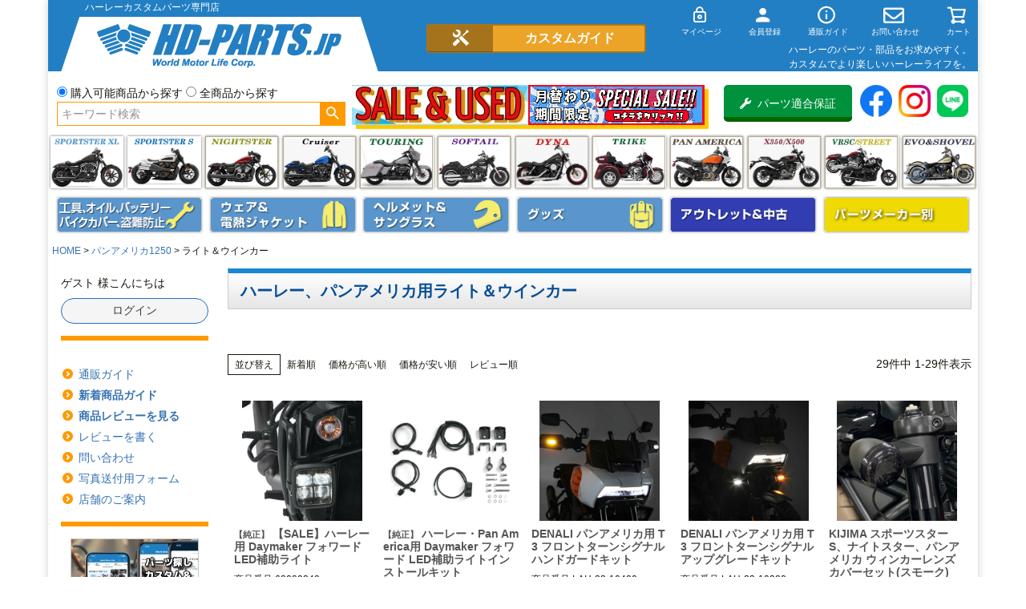

--- FILE ---
content_type: text/html;charset=UTF-8
request_url: https://www.hd-parts.jp/c/parts_cat/lighttop/light-panamerica
body_size: 25695
content:
<!DOCTYPE html>
<html lang="ja"><head>
  <meta charset="UTF-8">
  
  <title>ハーレー パンアメリカ用 ライト</title>
  <meta name="viewport" content="width=device-width">


    <meta name="description" content="ハーレー パンアメリカ用 ライト|ハーレーパーツ専門店HDパーツ公式オンラインショップ">
    <meta name="keywords" content="パンアメリカ用">
  
  <link rel="stylesheet" href="https://hdgp.itembox.design/system/fs_style.css?t=20251118042544">
  <link rel="stylesheet" href="https://hdgp.itembox.design/generate/theme1/fs_theme.css?t=20251121163702">
  <link rel="stylesheet" href="https://hdgp.itembox.design/generate/theme1/fs_original.css?t=20251121163702">
  
  <link rel="canonical" href="https://www.hd-parts.jp/c/parts_cat/lighttop/light-panamerica">
  
  
  
  
  <script>
    window._FS=window._FS||{};_FS.val={"tiktok":{"enabled":false,"pixelCode":null},"recaptcha":{"enabled":false,"siteKey":null},"clientInfo":{"memberId":"guest","fullName":"ゲスト","lastName":"","firstName":"ゲスト","nickName":"ゲスト","stageId":"","stageName":"","subscribedToNewsletter":"false","loggedIn":"false","totalPoints":"","activePoints":"","pendingPoints":"","purchasePointExpiration":"","specialPointExpiration":"","specialPoints":"","pointRate":"","companyName":"","membershipCardNo":"","wishlist":"","prefecture":""},"enhancedEC":{"ga4Dimensions":{"userScope":{"stage":"{@ member.stage_order @}","login":"{@ member.logged_in @}"}},"amazonCheckoutName":"Amazon Pay","measurementId":"G-36394R9TB6","trackingId":"UA-6769364-1","dimensions":{"dimension1":{"key":"log","value":"{@ member.logged_in @}"},"dimension2":{"key":"mem","value":"{@ member.stage_order @}"}}},"shopKey":"hdgp","device":"PC","cart":{"stayOnPage":false}};
  </script>
  
  <script src="/shop/js/webstore-nr.js?t=20251118042544"></script>
  <script src="/shop/js/webstore-vg.js?t=20251118042544"></script>
  
    <script src="//r2.future-shop.jp/fs.hdgp/pc/recommend.js"></script>
  
  
  
  
  
  
    <meta property="og:title" content="ハーレー パンアメリカ用 ライト">
    <meta property="og:type" content="website">
    <meta property="og:url" content="https://www.hd-parts.jp/c/parts_cat/lighttop/light-panamerica">
    <meta property="og:image" content="https://hdgp.itembox.design/item/hd-parts.jp.jpg">
    <meta property="og:site_name" content="ハーレーカスタム＆用品 HDパーツ">
    <meta property="og:description" content="ハーレー パンアメリカ用 ライト|ハーレーパーツ専門店HDパーツ公式オンラインショップ">
  
  
  
    <script type="text/javascript" >
      document.addEventListener('DOMContentLoaded', function() {
        _FS.CMATag('{"fs_member_id":"{@ member.id @}","fs_page_kind":"category","fs_category_url":"parts_cat+lighttop+light-panamerica"}')
      })
    </script>
  
  
  <script>location.href="/fs/hdgp/c/PanAmerica-light";</script>
<!-- Global Site Tag (gtag.js) - Google Analytics -->
<!--script async src="https://www.googletagmanager.com/gtag/js?id=UA-6769364-1"></script>
<script>
  window.dataLayer = window.dataLayer || [];
  function gtag(){dataLayer.push(arguments);}
  gtag('js', new Date());

  gtag('config', 'UA-6769364-1');
</script-->

<!-- Global site tag (gtag.js) - Google Ads: 1035312576 -->
<script async src="https://www.googletagmanager.com/gtag/js?id=AW-1035312576"></script>
<script>
  window.dataLayer = window.dataLayer || [];
  function gtag(){dataLayer.push(arguments);}
  gtag('js', new Date());

  gtag('config', 'AW-1035312576');
</script>

<!-- **ファビコン等↓↓ -->
<link rel="apple-touch-icon" href="https://hdgp.itembox.design/item/top/apple-touch-icon-180x180.png" sizes="180x180">
<link rel="icon" type="image/png" href="https://hdgp.itembox.design/item/top/apple-touch-icon-180x180.png" sizes="180x180">

<!-- **web font↓↓ -->
<link rel="stylesheet" href="https://use.fontawesome.com/releases/v5.10.2/css/all.css">
<!--script src="https://kit.fontawesome.com/28d1b56a2d.js" crossorigin="anonymous"></script-->

<script src="https://ajax.googleapis.com/ajax/libs/jquery/1.10.1/jquery.min.js"></script>
<script>

$(function(){
//usからの直接検索入力排除
//alert(location.pathname);

var url=location.href;
var path = location.pathname;

if (url.indexOf('/p/search?keyword=') !== -1) {
	if (url.indexOf('page=') !== -1 || url.indexOf('sort=') !== -1) {
	}else{
		window.location.href = 'https://www.hd-parts.jp/p/notfound';
	}
}

// Androidのバージョン判断
function and_ver() {
  var and_ua = navigator.userAgent;
  if( and_ua.indexOf("Android") > 0 ) {
    var version = parseFloat(and_ua.slice(and_ua.indexOf("Android")+8));
    return version;
  }
}

if (and_ver() < 7) {
  //Android6未満
  $('.fs-l-page').addClass('and6');
} else {
  //Android4以上
}

});
</script>
<meta name="google-site-verification" content="H1Ei11X1dI9hUXd5srH_9f4rQ2yWg38ZrXmk8upUliE" />
<script>
$(function(){
if ($('.fs-client-cart-count').text() > 0) {
      $('.fs-client-cart-count').addClass("is-ready");//class名追加
} else {
      $('.fs-client-cart-count').removeClass("is-ready");//class名削除
}

});
</script>
<script>
  window.dataLayer = window.dataLayer || [];
  function gtag(){dataLayer.push(arguments);}
  gtag('js', new Date());
  gtag('config', 'UA-6769364-1', { 'send_page_view': false });

  var poplink3 = [{
    uid: "250fb34b70094652b98694022abacbeeu",
    target: "#TARGET1", //INPUTタグに指定したidを記述
suggestCount: 10, //「候補語サジェスト」を10個表示
gaType: "gtag", //Googleアナリティクスで測定（拡張eコマース機能を使用）
   deviceType: { desktop: 'pc011r', mobile: 'sphs' }
  }, {
    uid: "250fb34b70094652b98694022abacbeeu",
    target: "#TARGET2",
suggestCount: 10, //「候補語サジェスト」を10個表示
displayItemSummary: false, //商品説明を表示しない
gaType: "gtag", //Googleアナリティクスで測定（拡張eコマース機能を使用）
   deviceType: { desktop: 'pc011r', mobile: 'sphs' }
  }];
  (function() {
    var s = document.createElement("script");
    s.charset = "utf-8";
    s.src = "//poplink-f.probo.biz/pl3/poplink3.js";
    document.getElementsByTagName("head")[0].appendChild(s);
  })();
</script>
<script async src="https://www.googletagmanager.com/gtag/js?id=G-36394R9TB6"></script>

<script><!--
_FS.setTrackingTag('%3Cscript%3E%0A++%21%28function+%28w%2C+d%2C+t%2C+u%2C+n%2C+s%2C+c%29+%7B%0A++++w%5Bn%5D+%3D+w%5Bn%5D+%7C%7C+function+%28%29+%7B%0A++++++%28w%5Bn%5D.queue+%3D+w%5Bn%5D.queue+%7C%7C+%5B%5D%29.push%28arguments%29%3B%0A++++%7D%3B%0A++++s+%3D+d.createElement%28t%29%3B%0A++++c+%3D+d.getElementsByTagName%28t%29%5B0%5D%3B%0A++++s.async+%3D+1%3B%0A++++s.src+%3D+u%3B%0A++++c.parentNode.insertBefore%28s%2C+c%29%3B%0A++%7D%29%28window%2C+document%2C+%27script%27%2C+%27https%3A%2F%2Ftag.ecbooster.jp%2Fproduction%2Ffutureshop%2Febe16821-beff-4307-b624-2225507e2960%2Faec9d306-ee24-4cd6-b417-58245a0634da.js%27%2C+%27ecbooster_tag%27%29%3B%0A++ecbooster_tag%28%7B%0A++++page%3A+%22GoodsList%22%2C%0A++%7D%29%3B%0A%3C%2Fscript%3E%0A%0A%3Cscript+type%3D%22text%2Fjavascript%22%3E%0Awindow.tr%3Dwindow.tr%7C%7Cfunction%28%29%7Btr.q%3D%5B%5D%3Btr.q.push%28arguments%29%7D%3B%0Awindow.sendTrack+%3D+window.sendTrack+%7C%7C+function%28obj%2Cevent%29+%7B%0Aobj%5B%22sendId%22%5D+%3D+%22hd-parts.jp%22%3B%0Atr.tr_obj%3Dobj%3Btr%28%22send%22%2Cevent%29%3Btracking%28%29%3B%7D%3C%2Fscript%3E%0A%3Cscript+src%3D%22%2F%2Fc4.k-crm.jp%2Ftracking.js%22%3E%3C%2Fscript%3E%0A%3Cscript+type%3D%22text%2Fjavascript%22%3E%0Avar+trackBody%3D+%5B%5D%3B%0AtrackBody%5B%22userId%22%5D+%3D%22%7B%40+member.id+%40%7D%22%3B%0AsendTrack%28trackBody%2C%22normal%22%29%3B%0A%3C%2Fscript%3E%0A%3C%21--+User+Heat+Tag+--%3E%0A%3Cscript+type%3D%22text%2Fjavascript%22%3E%0A%28function%28add%2C+cla%29%7Bwindow%5B%27UserHeatTag%27%5D%3Dcla%3Bwindow%5Bcla%5D%3Dwindow%5Bcla%5D%7C%7Cfunction%28%29%7B%28window%5Bcla%5D.q%3Dwindow%5Bcla%5D.q%7C%7C%5B%5D%29.push%28arguments%29%7D%2Cwindow%5Bcla%5D.l%3D1*new+Date%28%29%3Bvar+ul%3Ddocument.createElement%28%27script%27%29%3Bvar+tag+%3D+document.getElementsByTagName%28%27script%27%29%5B0%5D%3Bul.async%3D1%3Bul.src%3Dadd%3Btag.parentNode.insertBefore%28ul%2Ctag%29%3B%7D%29%28%27%2F%2Fuh.nakanohito.jp%2Fuhj2%2Fuh.js%27%2C+%27_uhtracker%27%29%3B_uhtracker%28%7Bid%3A%27uh6OEdXp25%27%7D%29%3B%0A%3C%2Fscript%3E%0A%3C%21--+End+User+Heat+Tag+--%3E%0A%3C%21--+Global+site+tag+%28gtag.js%29+-+Google+Ads%3A+1035312576+--%3E%0A%3Cscript+async+src%3D%22https%3A%2F%2Fwww.googletagmanager.com%2Fgtag%2Fjs%3Fid%3DAW-1035312576%22%3E%3C%2Fscript%3E%0A%3Cscript%3E%0A++window.dataLayer+%3D+window.dataLayer+%7C%7C+%5B%5D%3B%0A++function+gtag%28%29%7BdataLayer.push%28arguments%29%3B%7D%0A++gtag%28%27js%27%2C+new+Date%28%29%29%3B%0A%0A++gtag%28%27config%27%2C+%27AW-1035312576%27%29%3B%0A%3C%2Fscript%3E%0A%3Cscript%3E%09%0A++gtag%28%27event%27%2C+%27page_view%27%2C+%7B%0A++++%27send_to%27%3A+%27AW-1035312576%27%2C%0A++++%27ecomm_pagetype%27%3A+%27category%27%2C%0A++++%27ecomm_prodid%27%3A%5B%5D%0A++%7D%29%3B%0A%3C%2Fscript%3E%0A%3Cscript%3E%0A++var+ahrefs_analytics_script+%3D+document.createElement%28%27script%27%29%3B%0A++ahrefs_analytics_script.async+%3D+true%3B%0A++ahrefs_analytics_script.src+%3D+%27https%3A%2F%2Fanalytics.ahrefs.com%2Fanalytics.js%27%3B%0A++ahrefs_analytics_script.setAttribute%28%27data-key%27%2C+%27jSW9k9e8VGEXgT3V5V9PKw%27%29%3B%0A++document.getElementsByTagName%28%27head%27%29%5B0%5D.appendChild%28ahrefs_analytics_script%29%3B%0A%3C%2Fscript%3E');
--></script>
</head>
<body class="fs-body-category fs-body-category-light-panamerica" id="fs_ProductCategory">
<script><!--
_FS.setTrackingTag('%3C%21--+%E5%95%86%E5%93%81%E4%B8%80%E8%A6%A7%E3%83%9A%E3%83%BC%E3%82%B8%28LTVLAB%29S+--%3E%0A%3Cscript+type%3D%22text%2Fjavascript%22%3E%0Avar+trackBody+%3D+%5B%5D%3B%0AtrackBody%5B%22userId%22%5D+%3D+%22%7B%40+member.id+%40%7D%22%3B%0AsendTrack%28trackBody%2C+%22normal%22%29%3B%0Avar+productinfo+%3D+%5B%5D%3B%0Avar+product+%3D+%5B%5D%3B%0A%0A%3C%2Fscript%3E%0A%3Cscript+src%3D%22%2F%2Fc4.k-crm.jp%2Ffuture-shop-feature2.js%22%3E%3C%2Fscript%3E%0A%3C%21--+%E5%95%86%E5%93%81%E4%B8%80%E8%A6%A7%E3%83%9A%E3%83%BC%E3%82%B8%28LTVLAB%29E+--%3E%0A%3C%21--+User+Heat+Tag+--%3E%0A%3Cscript+type%3D%22text%2Fjavascript%22%3E%0A%28function%28add%2C+cla%29%7Bwindow%5B%27UserHeatTag%27%5D%3Dcla%3Bwindow%5Bcla%5D%3Dwindow%5Bcla%5D%7C%7Cfunction%28%29%7B%28window%5Bcla%5D.q%3Dwindow%5Bcla%5D.q%7C%7C%5B%5D%29.push%28arguments%29%7D%2Cwindow%5Bcla%5D.l%3D1*new+Date%28%29%3Bvar+ul%3Ddocument.createElement%28%27script%27%29%3Bvar+tag+%3D+document.getElementsByTagName%28%27script%27%29%5B0%5D%3Bul.async%3D1%3Bul.src%3Dadd%3Btag.parentNode.insertBefore%28ul%2Ctag%29%3B%7D%29%28%27%2F%2Fuh.nakanohito.jp%2Fuhj2%2Fuh.js%27%2C+%27_uhtracker%27%29%3B_uhtracker%28%7Bid%3A%27uh6OEdXp25%27%7D%29%3B%0A%3C%2Fscript%3E%0A%3C%21--+End+User+Heat+Tag+--%3E');
--></script>
<div class="fs-l-page">
<!--script src="https://ajax.googleapis.com/ajax/libs/jquery/1.10.1/jquery.min.js"></script-->
<script>
//商品価格の比較
$(function(){

for(var i = 0; i < 50; i++){
	$('.fs-c-productListItem:eq(' + i + ')').each(function(){
		if(!($('.fs-c-productListItem:eq(' + i + ') .fs-c-productShippingDateNote').size())){
			$('.fs-c-productListItem:eq(' + i + ') .fs-c-productListItem__prices').after('<p class="zaiko" style="display:inline-block;">在庫有り</p>');
		}
		if($('.fs-c-wishList .fs-c-productListItem:eq(' + i + ') .fs-c-productStock__number').text() <=999){
			$('.fs-c-wishList .fs-c-productListItem:eq(' + i + ') .fs-c-productListItem__prices').after('<p class="zaiko" style="display:inline-block;">在庫有り</p>');
		}
		if($('.fs-c-wishList .fs-c-productListItem:eq(' + i + ') .fs-c-productStock__number').text() <=999){
			$('.fs-c-wishList .fs-c-productListItem:eq(' + i + ') .fs-c-productListItem__prices').after('<p class="zaiko" style="display:inline-block;">在庫有り</p>');
		}
		if($('.fs-c-productListCarousel__list .fs-c-productListItem:eq(' + i + ') .fs-c-productStock__number').text() <=999){
			$('.fs-c-productListCarousel__list .fs-c-productListItem:eq(' + i + ') .fs-c-productListItem__prices').after('<p class="zaiko" style="display:inline-block;">在庫有り</p>');
		}

		if($('.fs-c-productListItem:eq(' + i + ') .fs-c-modal--chooseVariation').size()){
			$('.fs-c-productListItem:eq(' + i + ') .fs-c-productListItem__prices + p.zaiko').remove();
			for(var i2 = 0; i2 < 20; i2++){
				var str = $('.fs-c-productListItem:eq(' + i + ') .fs-c-modal--chooseVariation li:eq(' + i2 + ') .fs-c-variationCart__variationName__stockValue').text();
				var n = str.length;
				if (n < 3 && n > 0){
					if(!($('.fs-c-productListItem:eq(' + i + ') .fs-c-productListItem__prices + p.zaiko').size())){
						$('.fs-c-productListItem:eq(' + i + ') .fs-c-productListItem__prices').after('<p class="zaiko" style="display:inline-block;" style="display:inline-block;">在庫有り</p>');
					}
				}
			}
		}
//		if($('.fs-c-productListItem:eq(' + i + ') .fs-c-productListItem__control .fs-c-button--viewProductDetail').size()){
		if($('.fs-c-productListItem:eq(' + i + ') .fs-c-productListItem__control .fs-c-button--viewProductDetail').size() && $('.fs-c-productListItem:eq(' + i + ') .fs-c-productListItem__control .fs-c-button--viewProductDetail[href*="/SEL"]').size()){
			$('.fs-c-productListItem:eq(' + i + ') .fs-c-productListItem__prices + p.zaiko').remove();
		}
	});

	$('.fs-c-productListItem:eq(' + i + ') .fs-c-productPrice--member').each(function(){
		var str1 = $('.fs-c-productListItem:eq(' + i + ') .fs-c-productListItem__prices .fs-c-productPrice--member .fs-c-price__value').text();
		var str2 = $('.fs-c-productListItem:eq(' + i + ') .fs-c-productListItem__prices .fs-c-productPrice--selling .fs-c-price__value').text();
		if (str1 == str2){
			$('.fs-c-productListItem:eq(' + i + ') .fs-c-productListItem__prices .fs-c-productPrice--member').css('display', 'none');
		}else{
			$('.fs-c-productListItem:eq(' + i + ') .fs-c-productListItem__prices .fs-c-productPrice--selling .fs-c-productPrice__main__price').css({'text-decoration':'line-through','color' : '#3c3c3c'});
			var str3 = parseInt((Number(str2.replace(/,/g, '')) - Number(str1.replace(/,/g, '')))/Number(str2.replace(/,/g, ''))*100);
			$('.fs-c-productListItem:eq(' + i + ') .fs-c-productListItem__productDescription').before('<p class="txtBold red pL5 float_right" style="width:8.0rem;">' + str3 + '％OFF</p><br style="clear:both;">');
		}

		
		if($('.fs-c-productListItem:eq(' + i + ') .fs-c-productStock').size()){
			$('.fs-c-productListItem:eq(' + i + ') .fs-c-productListItem__prices + p.zaiko').remove();
		}

		if(!($('.fs-c-productListItem:eq(' + i + ') input[type="hidden"]').size())){
			if($('.fs-c-productListItem:eq(' + i + ') .fs-c-button--viewProductDetail').size()){
			$('.fs-c-productListItem:eq(' + i + ') .fs-c-productListItem__prices + p.zaiko').remove();
			}
		}
		
		var str = $('.fs-c-productListItem:eq(' + i + ') .fs-c-productName__name').text();
		if(str.indexOf('La Rosa Design') != -1){
			$('.fs-c-productListItem:eq(' + i + ') div.fs-c-productListItem__outOfStock').replaceWith('<div class="fs-c-productListItem__outOfStock fs-c-productListItem__notice fs-c-productStock">メーカー欠品中</div>');
//			$('.fs-c-productListItem:eq(' + i + ') .fs-c-productListItem__outOfStock').css('color', 'red');
		}
		if(str.indexOf('RED THUNDER') != -1){
			$('.fs-c-productListItem:eq(' + i + ') div.fs-c-productListItem__outOfStock').replaceWith('<div class="fs-c-productListItem__outOfStock fs-c-productListItem__notice fs-c-productStock">メーカー欠品中</div>');
		}

		//valリンク追加
		if($('.fs-c-productListItem:eq(' + i + ') .fs-c-productListItem__productDescription').size()){
			var txt_regex = $('.fs-c-productListItem:eq(' + i + ') .fs-c-productListItem__productDescription').text();
			var regex = $('.fs-c-productListItem:eq(' + i + ') .fs-c-productListItem__productDescription').html();

			if(/\$(.*?)\$/g.test(regex)){
			var regs = [ /\$(.*?)\$/g ];
			var arr = null;
			var result = '新商品番号：';
			
			while((arr = regs[0].exec(txt_regex)) != null) {
				result += '<a href="/fs/hdgp/' + arr[1] + '">' + arr[1] + '</a> / ';
			}
			$('.fs-c-productListItem:eq(' + i + ') .fs-c-productListItem__productDescription').html(result);
			}
		}

	});
}

$(".square_btn").parent('p').addClass('ifa');

	if($('.fs-c-noResultMessage__title').size()){
		$('.fs-c-productList').css('display', 'none');
	}

//カテゴリ※リンク対策
var ctitle = $('.fs-c-heading').text();
$('.fs-c-heading').text(ctitle.replace('※※※',''));

for(var c = 0; c < 50; c++){
	var kome = $('.fs-c-subgroupList__item:eq(' + c + ') .fs-c-subgroupList__label').text();
	$('.fs-c-subgroupList__item:eq(' + c + ') .fs-c-subgroupList__label').text(kome.replace('※※※',''));
}

for(var d = 0; d < 10; d++){
	var kome2 = $('.fs-c-breadcrumb__listItem:eq(' + d + ') a').text();
	$('.fs-c-breadcrumb__listItem:eq(' + d + ') a').text(kome2.replace('※※※',''));
}

//カテゴリ※子要素が2個の時
var size = $('ul.fs-c-subgroupList li.fs-c-subgroupList__item').length;
		if (size < 3){
			$('ul.fs-c-subgroupList').addClass('list2');
		}


});

//モーダルウィンドウ
$(function(){
	var mdwBtn = $('.modalBtn'),
	overlayOpacity = 1.0,
	fadeTime = 500;

var touch_start_y;

// タッチしたとき開始位置を保存しておく
$(window).on('touchstart', function(event) {
  touch_start_y = event.originalEvent.changedTouches[0].screenY;
});

	mdwBtn.on('click',function(e){
		e.preventDefault();

		var setMdw = $(this),
		setHref = setMdw.attr('href'),
		wdHeight = $(window).height();
		$('body').append('<div id="mdOverlay"><div id="mdWindow"><div class="mdClose">×</div><iframe id="contWrap"></iframe></div></div>');

  // スクロール禁止
  $('html, body.fs-body-product').css('overflow', 'hidden');

		$('#contWrap').attr('src',setHref);
		$('#mdOverlay,#mdWindow').css({display:'block',opacity:'0'});
		$('#mdOverlay').css({height:wdHeight}).stop().animate({opacity:overlayOpacity},fadeTime);
		$('#mdWindow').stop().animate({opacity:'1'},fadeTime);

		$(window).on('resize',function(){
			var adjHeight = $(window).height();
			$('#mdOverlay').css({height:adjHeight});
		});

		$('#mdOverlay,.mdClose').on('click',function(){
		  $('html, body.fs-body-product').css('overflow', '');
			$('#mdWindow,#mdOverlay').stop().animate({opacity:'0'},fadeTime,function(){
				$('#mdOverlay,#mdWindow').remove();
			});
		});

  // スワイプしているとき
  $(window).on('touchmove.noscroll', function(event) {
    var current_y = event.originalEvent.changedTouches[0].screenY,
        height = $('#mdOverlay').outerHeight(),
        is_top = touch_start_y <= current_y && $('#mdOverlay')[0].scrollTop === 0,
        is_bottom = touch_start_y >= current_y && $('#mdOverlay')[0].scrollHeight - $('#mdOverlay')[0].scrollTop === height;
    
    // スクロール対応モーダルの上端または下端のとき
    if (is_top || is_bottom) {
      // スクロール禁止
      event.preventDefault();
    }

  // モーダルをフェードイン
  $overlay.fadeIn(300);

	});
});

});

</script>

<style>

</style>
<header class="fs-l-header">
<div class="fs-l-header__contents">
<div class="fs-l-header__leftContainer">
<!-- **ドロワーメニューアイコン（フリーパーツ）↓↓ -->
<div class="fs-l-header__drawerOpener">
  <label for="fs_p_ctrlDrawer" class="fs-p-drawerButton fs-p-drawerButton--open">
    <i class="fs-p-drawerButton__icon fas fa-bars"></i>
    <span class="fs-p-drawerButton__label">menu</span>
  </label>
</div>
<!-- **ドロワーメニューアイコン（フリーパーツ）↑↑ -->
	<div id="pc-switch" class="sp">
	<a href="/custom_guide/" target="_blank"><span class="guide-sp2">カスタム<br>ガイド</span></a>
	</div>
<!-- **ECサイトロゴ（フリーパーツ）↓↓ -->
  <div class="header-title-area" id="header-title-area">
    <h1 class="site-description">ハーレーカスタムパーツ専門店<!--ハーレーカスタム＆用品 HDパーツ--></h1>
    <a href="https://www.hd-parts.jp/"><picture><source type="image/webp" srcset="https://hdgp.itembox.design/item/fs_starting/sampleShop_logo.webp?t=20260116094400"><img src="https://hdgp.itembox.design/item/fs_starting/sampleShop_logo.png?t=20260116094400" alt="ハーレーカスタム＆用品 HDパーツ" class="fs-p-logo__image"></picture></a>
  </div>
<!-- **ECサイトロゴ（フリーパーツ）↑↑ -->
</div>
<div class="fs-m-header__contents pc">
	<p> <br> </p>
	<div id="pc-switch">
	<a href="/custom_guide/" target="_blank"><span class="guide-sp2">カスタムガイド</span></a>
	</div>
</div>
    <div class="fs-p-headerNavigation__search sp">
      <form action="/p/search" method="get">
        <span class="fs-p-searchForm__inputGroup fs-p-inputGroup">
          <input id="name" type="hidden" name="nostock" value="false" checked="checked" >
          <input type="hidden" name="sort" value="priority">
          <!--input type="hidden" name="sort" value="keyword"-->
          <input type="text" name="keyword" maxlength="1000" placeholder="キーワード検索" class="fs-p-searchForm__input fs-p-inputGroup__input" value="" id="TARGET2">
          <button type="submit" class="fs-p-searchForm__button fs-p-inputGroup__button">検索</button>
        </span>
      </form>
    </div>
<div class="fs-l-header__utility">
<nav class="fs-p-headerUtilityMenu">
	<ul class="fs-p-headerUtilityMenu__list fs-clientInfo fs-pt-menu fs-pt-menu--lv1 is-ready fs-p-headerNavigation__list">
		<!--li class="fs-p-headerUtilityMenu__logout is-loggedIn--{@ member.logged_in @} fs-pt-menu__item fs-pt-menu__item--lv1">
			<a href="/p/logout" class="fs-p-headerNavigation__link"><i class="fs-icon--accountDelete"></i>ログアウト</a>
		</li>
		<li class="fs-p-headerUtilityMenu__login is-loggedIn--{@ member.logged_in @} fs-pt-menu__item fs-pt-menu__item--lv1">
			<a href="/p/login" class="fs-p-headerNavigation__link"><i class="fs-icon--accountSettings"></i>ログイン</a>
		</li-->
		<li class="fs-pt-menu__item fs-pt-menu__item--lv1 min">
			<a href="/my/top" class="fs-p-headerNavigation__link"><i class="fs-icon--mypage"></i>マイページ</a>
		</li>
		<li class="fs-p-headerUtilityMenu__register is-loggedIn--{@ member.logged_in @} fs-pt-menu__item fs-pt-menu__item--lv1">
			<a href="/p/register" class="fs-p-headerNavigation__link"><i class="fs-icon--member"></i>会員登録</a>
		</li>
		<li class="fs-p-headerUtilityMenu__logout is-loggedIn--{@ member.logged_in @} fs-pt-menu__item fs-pt-menu__item--lv1">
			<a href="/my/wishlist" class="fs-p-headerNavigation__link"><i class="fs-icon--heartOutline"></i>お気に入り</a>
		</li>
		<li class="fs-pt-menu__item fs-pt-menu__item--lv1 min">
			<a href="/f/shopping_guide" class="fs-p-headerNavigation__link"><i class="fs-icon--Guide"></i>通販ガイド</a>
		</li>
		<li class="fs-pt-menu__item fs-pt-menu__item--lv1 min">
			<a href="/f/inq" class="fs-p-headerNavigation__link"><i class="far fa-envelope"></i>お問い合わせ</a>
		</li>
		<li class="fs-pt-menu__item fs-pt-menu__item--lv1">
			<a href="/p/cart" class="fs-p-headerNavigation__viewCartButton fs-p-headerNavigation__link">
			 <i class="fs-icon--cart"></i>
			 <span class="fs-p-headerNavigation__viewCartButton__label">カート</span>
			 <span class="fs-p-cartItemNumber fs-client-cart-count fs-clientInfo"></span>
			</a>
		</li>
	</ul>
</nav>
<!-- **電話注文バナー（フリーパーツ） ↓↓ -->
<div class="fs-p-phoneOrder">
  <!--span class="fs-p-phoneOrder__phoneLabel">電話注文</span-->
  <!--i class="fas fa-phone-square"></i 20/04/24:一時非公開-->
  <!--span class="fs-p-phoneOrder__phoneNum">03-5933-9305</span 20/04/24:一時非公開-->
  <!--span class="fs-p-phoneOrder__addition">営業時間　10:00〜18:00<br>年中無休(年末年始を除く)</span-->
<p>ハーレーのパーツ・部品をお求めやすく。<br>カスタムでより楽しいハーレーライフを。</p>
</div>
<!-- **電話注文バナー（フリーパーツ） ↑↑ -->
</div>
</div>
<div class="fs-l-header__contents">
<div class="fs-l-header__leftContainer">
<!-- **商品キーワード検索フォーム（フリーパーツ）↓↓ -->
<div class="fs-p-searchForm">
  <form action="/p/search" method="get">
    <!--input type="hidden" name="sort" value="priority"-->
    <input type="hidden" name="sort" value="keyword">
    <span class="fs-p-searchForm__inputGroup">
      <input id="name" type="radio" name="nostock" value="false" checked="checked" > 購入可能商品から探す
      <input id="number" type="radio" name="nostock" value="true" > 全商品から探す
    </span>
    <span class="fs-p-searchForm__inputGroup fs-p-inputGroup">
      <input type="text" id="TARGET1" name="keyword" maxlength="1000" placeholder="キーワード検索" class="fs-p-searchForm__input fs-p-inputGroup__input" value="">
      <button type="submit" id="send" class="recaptcha fs-p-searchForm__button fs-p-inputGroup__button">検索</button>
    </span>
<!--div>Input: <span id="output"></span></div>
<div>Change: <span id="output2"></span></div-->
  </form>
</div>
<script type="application/ld+json">
{
  "@context": "http://schema.org",
  "@type": "WebSite",
  "url": "http://www.hd-parts.jp/",
  "potentialAction": {
    "@type": "SearchAction",
    "target": "http://www.hd-parts.jp//p/search?keyword={search_term_string}",
    "query-input": "required name=search_term_string"
  }
}
</script>
<!-- **商品キーワード検索フォーム（フリーパーツ）↑↑ -->

</div>
<div class="fs-l-header__centerContainer clearfix">
<!--div class="sp">
<div class="float_left" style="width:50%;"><a href="https://www.hd-parts.jp/c/outlet?utm_source=SALE2&utm_medium=SALE2&utm_campaign=SALE2&utm_id=SALE2" class="btn-square-above-look"><img src="https://hdgp.itembox.design/item/SALEUSED-spnew3.webp?t=20260116094400" height="50px" width="220px" alt="ハーレーパーツSALE"></a></div>
<div class="float_left" style="width:50%;"><a href="https://www.hd-parts.jp/c/vance-specialsale?utm_source=banner&utm_medium=link&utm_campaign=vance-specialsale&utm_id=vance-specialsale" class="btn-square-above-look"><img src="https://hdgp.itembox.design/item/vance3-0808.webp?t=20260116094400" height="50px" width="220px" alt="VANCE&HINES SALE"></a></div>
<!--div class="float_left" style="width:50%;"><a href="https://www.hd-parts.jp/c/SALE-COUPON?utm_source=mail&utm_medium=link&utm_campaign=SALE&utm_id=SALE" class="btn-square-above-look"><img src="https://hdgp.itembox.design/item/23sale-sep.webp?t=20260116094400" height="50px" width="220px" alt="WMW-SOUL-SALE"></a></div-->
<!--div class="float_left" style="width:50%;"><a href="https://www.hd-parts.jp/c/hdparts-specialsale?utm_source=mail&utm_medium=link&utm_campaign=SALE&utm_id=SALE" class="btn-square-above-look"><img src="https://hdgp.itembox.design/item/sale-october.webp?t=20260116094400" height="50px" width="220px" alt="Specal-SALE"></a></div-->
</div-->


<div class="pc">
<a href="https://www.hd-parts.jp/c/outlet?utm_source=%E3%80%90SALE2%E3%80%91&utm_medium=%E3%80%90SALE2%E3%80%91&utm_campaign=%E3%80%90SALE2%E3%80%91&utm_id=%E3%80%90SALE2%E3%80%91" class="btn-square-above-look float_left " target="_self"><img src="https://hdgp.itembox.design/item/SALE-USED-NEW3.webp" height="50px" width="220px" alt="ハーレーパーツSALE" /></a>

<!--a href="https://www.hd-parts.jp/c/sp-sale?utm_source=banner&utm_medium=link&utm_campaign=SALE&utm_id=SALE" class="btn-square-above-look"><img src="https://hdgp.itembox.design/item/2024new-sale-re.webp?t=20260116094400" height="50px" width="220px" alt="newyear 2024sale"></a-->
<!--a href="https://www.hd-parts.jp/c/PROMOTION?utm_source=banner&utm_medium=link&utm_campaign=SALE&utm_id=SALE" class="btn-square-above-look"><img src="https://hdgp.itembox.design/item/202405wsale.webp?t=20260116094400" height="50px" width="220px" alt="FP4&マフラー＆ヘルメットセール"></a-->
<!--a href="https://www.hd-parts.jp/c/PROMOTION?utm_source=banner&utm_medium=link&utm_campaign=SALE&utm_id=SALE" class="btn-square-above-look"><img src="https://hdgp.itembox.design/item/soul-two-sale-s.webp?t=20260116094400" height="50px" width="220px" alt="soul"></a-->
<a href="https://www.hd-parts.jp/c/PROMOTION?utm_source=banner&utm_medium=link&utm_campaign=SALE&utm_id=SALE" class="btn-square-above-look"><img src="https://hdgp.itembox.design/item/monthsale-s.webp?t=20260116094400" height="50px" width="220px" alt="monthly-sale"></a>
<!--a href="https://www.hd-parts.jp/c/outlet/outlet-used?utm_source=banner&utm_medium=link&utm_campaign=SALE&utm_id=SALE" class="btn-square-above-look"><img src="https://hdgp.itembox.design/item/202403-sp.jpg?t=20260116094400" height="50px" width="220px" alt="中古大放出"></a-->


<!--a href="https://www.hd-parts.jp/c/blackcustom?utm_source=banner&utm_medium=link&utm_campaign=SALE&utm_id=SALE" class="btn-square-above-look"><img src="https://hdgp.itembox.design/item/BLACKTOP-button.webp?t=20260116094400" height="50px" width="220px" alt="blackcustom"></a-->

</div>
<!--a href="/c/SALE" class="float_left pc"><picture><source type="image/webp" srcset="https://hdgp.itembox.design/item/campaign/191126/outlet-bnr.webp?t=20260116094400" height="50px" width="448px"><img src="https://hdgp.itembox.design/item/campaign/191126/outlet-bnr.jpg?t=20260116094400" height="50" alt="アウトレットセール 最大60％OFF"></picture></a-->
<!--a href="/f/campaign"><img src="https://hdgp.itembox.design/item/campaign/211222/bnr-ttl.jpg?t=20260116094400" class="float_left pc" height="50" alt="年末年始『お年玉クーポン』"></a-->
</div>

<style>
a.btn-square-above-look:hover,a.btn-square-above-look:active{opacity: 0.6;transform: translateY(5px);box-shadow: 0 3px 0 #ffd700; }
a.btn-square-above-look img {vertical-align: bottom;}
a.btn-square-above-look {box-shadow: 5px 5px 1px #ffc700; transition: 0.1s;}
a.btn-square-above-look{display: inline-block; border-radius: 1px; box-shadow: 0 5px box-shadow: 5px 5px 1px;}
</style>
<div class="fs-l-header__utility pR0">
<!-- **SNSアカウントリンク（フリーパーツ）↓↓ -->

<ul class="fs-p-footerSnsLink">

<a href="/f/shopping_guide/support" class="button04" ><i class="fas fa-wrench"></i>パーツ適合保証</a>
<li class="fs-p-footerSnsLink__item mL10">
    <a href="https://www.facebook.com/WorldMotorLife" class="fs-p-footerSnsLink__item__icon"target="_self"><img src="https://hdgp.itembox.design/item/Facebookicon.png?t=20260116094400" height="40px" width="40px" alt="facebook"><!--img src="https://hdgp.itembox.design/item/fs_starting/icon_facebook.png?t=20260116094400" alt="facebook"--></a>
  </li>

  <!--li class="fs-p-footerSnsLink__item">
    <a href="#" class="fs-p-footerSnsLink__item__icon"><img src="https://hdgp.itembox.design/item/fs_starting/icon_twitter.png?t=20260116094400" alt="twitter"></a>
  </li-->
  <li class="fs-p-footerSnsLink__item">
    <a href="https://www.instagram.com/harley_parts_tokyo/" class="fs-p-footerSnsLink__item__icon"target="_self"><img src="https://hdgp.itembox.design/item/Instagramicon.png?t=20260116094400" height="40px" width="40px" alt="instagram"><!--img src="https://hdgp.itembox.design/item/fs_starting/icon_instagram.png?t=20260116094400" alt="instagram"--></a>
  </li>

  <li class="fs-p-footerSnsLink__item">
    <a href="https://lin.ee/5aqkp8p" class="fs-p-footerSnsLink__item__icon"target="_self"><img src="https://hdgp.itembox.design/item/LINEicon.png?t=20260116094400" height="40px" width="40px" alt="友だち追加"><!--img src="https://hdgp.itembox.design/item/fs_starting/icon_line.png?t=20260116094400" alt="友だち追加"--></a>
  </li>

  <!--li class="fs-p-footerSnsLink__item">
    <a href="#" class="fs-p-footerSnsLink__item__icon"><img src="https://hdgp.itembox.design/item/fs_starting/icon_pinterest.png?t=20260116094400" alt="pinterest"></a>
  </li-->
</ul>

<!-- **SNSアカウントリンク（フリーパーツ）↑↑ -->
</div>
</div>
<script src="https://hdgp.itembox.design/item/lib/jquery.js"></script>
<script src="https://hdgp.itembox.design/item/lib/jquery.tipsy.js"></script>
<link rel="stylesheet" href="https://hdgp.itembox.design/item/lib/tipsy.css">
<script>
$(function(){
  $('.ha_goods_na').tipsy({gravity:'n',html:true,fade:true});
  $('.parts_maker').tipsy({gravity:'s',html:true,fade:true})
});
</script>

<!-- **ヘッダーナビゲーション（フリーパーツPC）↓↓ -->
<div class="fs-p-headerNavBar-renew pc">
  <nav class="fs-p-headerNavigation" id="fs_p_headerNavigation">
    <ul class="fs-p-headerNavigation__list">
	<li><a href="/fs/hdgp/c/sportster" target="_self" title="スポーツスター XL" class="ha_goods_na">スポーツスター XL</a></li>
	<li><a href="/fs/hdgp/c/Sportster-S" target="_self" title="スポーツスター S" class="ha_goods_na">スポーツスター S</a></li>
	<li><a href="/fs/hdgp/c/RH975-Nightster" target="_self" title="ナイトスター" class="ha_goods_na">ナイトスター</a></li>
	<li><a href="/fs/hdgp/c/SOFTAIL" target="_self" title="クルーザー(ソフテイル)" class="ha_goods_na" data-html="true">クルーザー(ソフテイル)</a></li> 
	<li><a href="/fs/hdgp/c/touring" target="_self" title="ツーリング" class="ha_goods_na">ツーリング</a></li> 
	<li><a href="/fs/hdgp/c/TCsoftail" target="_self" title="ソフテイル" class="ha_goods_na">ソフテイル</a></li>
	<li><a href="/fs/hdgp/c/dyna" target="_self" title="ダイナ" class="ha_goods_na">ダイナ</a></li> 
	<li><a href="/fs/hdgp/c/triglide" target="_self" title="トライク(TRI GLIDE)" class="ha_goods_na">トライク(TRI GLIDE)</a></li>
	<li><a href="/fs/hdgp/c/PanAmerica" target="_self" title="Pan America" class="ha_goods_na">Pan America</a></li>
	<li><a href="/fs/hdgp/c/x350" target="_self" title="X350・X500" class="ha_goods_na">X350・X500</a></li> 
	<li><a href="/fs/hdgp/c/vrsc" target="_self" title="Vロッド&ストリート" class="ha_goods_na">VRSC&STREET</a></li> 
	<li><a href="/fs/hdgp/c/Vintage-Harley" target="_self" title="エボ＆ショベル(EVO&SHOVEL)" class="ha_goods_na">エボ＆ショベル(EVO&SHOVEL)</a></li>

	<li><a href="/fs/hdgp/c/accessory" target="_self" title="工具、オイル、バッテリー、バイクカバー、盗難防止" class="ha_goods_na">メンテナンス</a></li>
	<li><a href="/fs/hdgp/c/harley_apparel" target="_self" class="ha_goods_na" title="メンズジャケット、シャツ・Tシャツ、レインウェア、グローブ、パンツ・ジーンズ＆ブーツ">メンズジャケット、シャツ・Tシャツ、レインウェア、グローブ、パンツ・ジーンズ＆ブーツ</a></li>
	<li><a href="/fs/hdgp/c/mens_h" target="_self" class="ha_goods_na" title="ハーフヘルメット、ジェット、フルフェイス・ヘルメット">ヘルメット</a></li>
	<li><a href="/fs/hdgp/c/harley-goods" target="_self" class="ha_goods_na" title="サングラス、ブリキ・スチール看板・ウッドサイン、キーホルダー、時計、雑貨">グッズ</a></li>
	<li><a href="/fs/hdgp/c/outlet" target="_self" class="ha_goods_na" title="ハーレーアウトレットパーツ、中古パーツ">アウトレット＆中古</a></li>
	<li><a href="/fs/hdgp/c/harley_maker" target="_self" class="ha_goods_na" title="クリアキン、アレンネス、ローランド・サンズ、DK-Custom">パーツメーカー別</a></li>
    </ul>
  </nav>
</div>
<!-- **ヘッダーナビゲーション（フリーパーツ） ↑↑ -->

<!-- **ヘッダーナビゲーション（フリーパーツSP）↓↓ -->
<div class="fs-p-headerNavBar sp">
  <nav class="fs-p-headerNavigation" id="fs_p_headerNavigation">
    <ul class="fs-p-headerNavigation__list">
      <li class="fs-p-headerNavigation__listItem">
        <a href="/f/shopping_guide" class="fs-p-headerNavigation__link"><i class="fs-icon--Guide"></i>通販ガイド</a>
      </li>
      <li class="fs-p-headerNavigation__listItem">
        <a href="/my/wishlist" class="fs-p-headerNavigation__link"><i class="fs-icon--heartOutline"></i>お気に入り</a>
      </li>
      <li class="fs-p-headerNavigation__listItem">
        <a href="/my/top" class="fs-p-headerNavigation__link"><i class="fs-icon--mypage"></i>マイページ</a>
      </li>
      <li class="fs-p-headerNavigation__listItem">
        <a href="/f/inq" class="fs-p-headerNavigation__link"><i class="far fa-envelope"></i>お問い合わせ</a>
      </li>
      <li class="fs-p-headerNavigation__listItem">
        <a href="/p/cart" class="fs-p-headerNavigation__viewCartButton fs-p-headerNavigation__link">
          <i class="fs-icon--cart"></i>
          <span class="fs-p-headerNavigation__viewCartButton__label">カート</span>
          <span class="fs-p-cartItemNumber fs-client-cart-count fs-clientInfo"></span>
        </a>
      </li>
    </ul>
  </nav>
</div>
<script type="application/ld+json">
{
  "@context": "http://schema.org",
  "@type": "WebSite",
  "url": "https://www.hd-parts.jp",
  "potentialAction": {
    "@type": "SearchAction",
    "target": "https://www.hd-parts.jp/p/search?keyword={search_term_string}",
    "query-input": "required name=search_term_string"
  }
}
</script>
<!-- **ヘッダーナビゲーション（フリーパーツ） ↑↑ -->
</header>
<!-- **パンくずリストパーツ （システムパーツ） ↓↓ -->
<nav class="fs-c-breadcrumb">
<ol class="fs-c-breadcrumb__list">
<li class="fs-c-breadcrumb__listItem">
<a href="/">HOME</a>
</li>
<li class="fs-c-breadcrumb__listItem">
<a href="/c/parts_cat">ハーレーパーツ一覧</a>
</li>
<li class="fs-c-breadcrumb__listItem">
<a href="/c/parts_cat/lighttop">ライト</a>
</li>
<li class="fs-c-breadcrumb__listItem">
パンアメリカ用
</li>
</ol>
</nav>
<!-- **パンくずリストパーツ （システムパーツ） ↑↑ -->
<main class="fs-l-main"><div id="fs-page-error-container" class="fs-c-panelContainer">
  
  
</div>
<!-- **ドロワーメニュー制御用隠しチェックボックス（フリーパーツ） ↓↓ -->
<input type="checkbox" name="ctrlDrawer" value="" style="display:none;" id="fs_p_ctrlDrawer" class="fs-p-ctrlDrawer">
<!-- **ドロワーメニュー制御用隠しチェックボックス（フリーパーツ） ↑↑ -->
<aside class="fs-p-drawer fs-l-sideArea">
<!-- **ドロワーメニュー上部 （フリーパーツ） ↓↓ -->
<div class="fs-p-drawer__buttonContainer">
  <label for="fs_p_ctrlDrawer" class="fs-p-drawer__button fs-p-drawerButton fs-p-drawerButton--close">
    <i class="fs-p-drawerButton__icon fs-icon--close"></i>
    <span class="fs-p-drawerButton__label">close</span>
  </label>
</div>
<div class="fs-clientInfo">
  <div class="fs-p-drawer__welcomeMsg">
    <div class="fs-p-welcomeMsg">{@ member.last_name @} {@ member.first_name @} 様こんにちは</div>
    <div class="fs-p-memberInfo is-loggedIn--{@ member.logged_in @}">
      <!-- <span class="fs-p-memberInfo__rank">{@ member.stage_name @}会員</span> -->
      <span class="fs-p-memberInfo__points">{@ member.active_points @}ポイント</span>
    </div>
  </div>
  <div class="fs-p-drawer__loginLogout">
    <a href="/p/logout" class="fs-p-drawer__loginLogout__logout is-loggedIn--{@ member.logged_in @}">ログアウト</a>
    <a href="/p/login" class="fs-p-drawer__loginLogout__login is-loggedIn--{@ member.logged_in @}">ログイン</a>
  </div>


</div>
<!-- **ドロワーメニュー上部 （フリーパーツ）↑↑ -->


<div class="pc">
<div class="left-box">
	<ul>
	  <li><a href="/f/shopping_guide" target="_self">通販ガイド</a></li>
          <li><a href="https://www.hd-parts.jp/custom_guide/newproduct/" target="_top"><b>新着商品ガイド</b></a></li>
	  <li><a href="/fs/hdgp/ReviewList.html" target="_top"><b>商品レビューを見る</b></a></li>
	  <li><a href="/fs/hdgp/ItemReviewList.html" target="_self"">レビューを書く</a></li>
	  <li><a href="/f/inq" target="_self">問い合わせ</a></li>
	  <li><a href="/f/photo_form" target="_self">写真送付用フォーム</a></li>
	  <li><a href="/f/shoplist" target="_self">店舗のご案内</a></li>
	</ul>
</div>

<!--====================バナーはじめ============================================================================--> 
<div class="left-box">
   <!--div class="banner"><a href="/custom_guide/custom-contest/" class="btn-social-long-twitter"><i class="fas fa-camera"></i><span>カスタムコンテスト</span></a></div-->

    <div class="banner">
      <a href="https://www.hd-parts.jp/f/app?utm_source=app&utm_medium=link&utm_campaign=app-banner&utm_id=app-banner"
        target="_self">
        <img id="button_gallery" src="https://hdgp.itembox.design/item/app-banner1s.webp" height="150px" width="160px"
          alt="公式アプリ" />
      </a>
    </div>

 <!--div class="banner">
      <a href="https://www.hd-parts.jp/f/app?utm_source=app&utm_medium=link&utm_campaign=app-banner&utm_id=app-banner"
        target="_self">
        <img id="button_gallery" src="https://hdgp.itembox.design/item/app-side.webp" height="150px" width="160px"
          alt="公式アプリotosidama" />
      </a>
    </div-->

   <div class="banner">
      <a href="https://www.hd-parts.jp/custom_guide/custom-contest/?utm_source=event&utm_medium=page&utm_campaign=custom-contest&utm_id=custom-contest"
         target="_self">
         <img id="button_gallery" src="https://hdgp.itembox.design/item/cuscon-2025.webp" height="62px"
            width="160px" alt="カスタムコンテスト" />
      </a>
   </div>
   <div class="banner">
      <a href="/custom_guide/gallery/" target="_self"><img id="button_gallery"
            src="https://hdgp.itembox.design/item/hd-custom.webp" width="160" height="62" alt="ハーレーカスタム車両gallery" /></a>
   </div>
   <div class="banner">
      <a href="https://www.hd-parts.jp/custom_guide/parts-reviews/?utm_source=banner&utm_medium=link&utm_campaign=impression&utm_id=impression"
         target="_self">
         <img id="button_gallery" src="https://hdgp.itembox.design/item/impression.webp" height="62px" width="160px"
            alt="パーツインプレッション" />
      </a>
   </div>

   <div class="banner">
      <a href="/custom_guide/tools/hd-shaken/" target="_self">
         <img src="https://hdgp.itembox.design/item/shaken-banner.webp" width="160" height="88" alt="ハーレーの車検" />
      </a>
   </div>
   <div class="banner">
      <a href="/custom_guide/tools/harley-wordbook/" target="_self"><img
            src="https://hdgp.itembox.design/item/parts-yougo.webp" width="160" height="54" alt="ハーレーカスタム Q＆A 質問と回答" />
      </a>
   </div>

   <div class="banner">
      <a href="/custom_guide/staff-blog/">
         <img src="https://hdgp.itembox.design/item/staffblog.webp?t=20260116094400" width="160" height="62px" alt="スタッフブログ" />
      </a>
      </div-->
   </div>

   <div class="left-box">
      <div class="banner">
         <a href="/f/trade" target="_self">
            <img src="https://hdgp.itembox.design/item/kaitori.webp" width="160" height="150"
               alt="純正/社外・カスタムパーツ　買取実施中" />
            <!--img src="https://hdgp.itembox.design/item/15up-1.webp?t=20260116094400" width="160" height="150" alt="中古カスタムパーツの買い取り価格15％アップ・キャンペーン" /-->
            <!--img src="https://hdgp.itembox.design/item/common/kaitori_10up.jpg?t=20260116094400" width="160" height="150" alt="中古カスタムパーツの買い取り価格10％アップ・キャンペーン" /-->
         </a>
      </div>
      <div class="banner">
         <a href="http://motors-life.com/" target="_blank"><img
               src="https://hdgp.itembox.design/item/motors-banner.webp" width="160" height="88" alt="モーターズライフ イメージ" />
         </a>
      </div>
      <div class="banner"><a href="http://www.motoparts.jp/" target="_blank">
            <img src="https://hdgp.itembox.design/item/motoparts-banner2.webp" width="160" height="88"
               alt="ハーレー以外のバイクパーツ・ショップ" />
         </a>
      </div>
      <div class="banner">
         <a href="https://www.auto-parts.jp/" target="_blank">
            <img src="https://hdgp.itembox.design/item/AUTO-PARTS.webp" width="160" height="121"
               alt="輸入自動車カスタムパーツ専門店｜オートパーツ(AUTO-PARTS)" />
         </a>
      </div>
   </div>
    
<!--====================店舗のご案内　始まり=========================-->
<div class="titlebg">ショップのご案内</div>
	<div class="banner"><a href="/f/shoplist"><img src="https://hdgp.itembox.design/item/shop_thum_s.webp" width="160" height="160" alt="ワールドモーターライフ外観" /></a></div>
	<p id="shop_n"><a href="/f/shoplist" target="_self">(株)ワールドモーターライフ</a></p>
	<p id="shop_ad">東京都練馬区田柄3-12-16<br />03-5933-9305</p>
	&gt;&gt;<a href="/f/shoplist" target="_self">詳細な地図を見る</a>
<div class="banner mT10"><a href="/f/recruit"><img src="https://hdgp.itembox.design/item/bnr_recruit.jpg?t=20260116094400" alt="スタッフ募集" ></a></div>
<!--====================店舗のご案内　終わり=========================-->
<div id="from-shop">
<div class="titlebg">ショップメッセージ</div>

<div id="news">

<!--div class="date">2025.12</div>
<a href="/f/new_year_holiday">年末年始営業のご案内</a-->

<!--div class="date">2024.08.28</div>
<a href="https://www.yamato-hd.co.jp/important/info_240823_2.html" target="_blank">台風10号の影響によるお荷物のお届け遅延について（ヤマト運輸）</a-->

<!--div class="date">2025.02.08</div>
<a href="https://www.yamato-hd.co.jp/important/info_250204_1.html" target="_blank">大雪の影響によるお荷物のお届けについて（ヤマト運輸）</a-->

<div class="date">2026.1</div>
<a href="https://www.hd-parts.jp/custom_guide/tools/maintenance/unitconverter/">便利に使える単位換算ツール／エラーコード一覧</a>

<div class="date">2025.12</div>
<a href="https://www.hd-parts.jp/f/postage">送料無料ライン引き下げのお知らせ</a>

<div class="date">2025.11</div>
<a href="/fs/hdgp/c/SHAFT">シャフト（SHAFT）ベルズパフォーマンス</a>の車検対応マフラーを取り扱い開始しました。

<div class="date">2025.9</div>
<a href="/fs/hdgp/c/falcon">FALCON（ファルコン）</a>の取り扱いを始めました。

<div class="date">2025.6</div>
<a href="https://www.hd-parts.jp/custom_guide/custom-contest/?utm_source=event&utm_medium=page&utm_campaign=custom-contest&utm_id=custom-contest">HD-PARTS カスタムコンテスト2025</a>を開始いたしました。

<div class="date">2025.5</div>
<a href="/fs/hdgp/c/heinz_bikes">Heinz Bikes（ハインツバイクス）</a>の取り扱いを始めました。

<div class="date">2025.4</div>
<a href="/fs/hdgp/c/figurati">Figurati Designs（フィグラティデザイン）</a>の取り扱いを始めました。

<div class="date">2025.4</div>
<a href="/fs/hdgp/c/harley_maker-indian">Indian Larry Motorcycles </a>の取り扱いを始めました。

<div class="date">2025.4</div>
<a href="/fs/hdgp/c/DandD">D&D エキゾースト（ディーアンドディーエキゾースト）</a>の取り扱いを始めました。

<div class="date">2025.3</div>
<a href="/fs/hdgp/c/feture">feture ヘルメット（フューチャーヘルメット）</a>の取り扱いを始めました。

<div class="date">2025.1</div>
<a href="/fs/hdgp/c/OTHER-MAKER-dean">DEAN SPEED （ディーンスピード）</a>の取り扱いを始めました。

<div class="date">2024.12</div>
<a href="/fs/hdgp/c/blow">Blow Performance Exhausts（ブローパフォーマンスエキゾースト）</a>の取り扱いを始めました。

<div class="date">2024.11</div>
<a href="/fs/hdgp/c/bycity">By City（バイ シティ）</a>の日本総代理店となりました。

<div class="date">2024.10</div>
<a href="/fs/hdgp/c/dominator_mc">Dominator Motorcycles（ドミネーターモーターサイクルズ）</a>の取り扱いを始めました。

<div class="date">2024.10</div>
<a href="/fs/hdgp/c/harley_maker-buco">Buco（ブコ）</a>の取り扱いを始めました。

<div class="date">2024.10</div>
<a href="/fs/hdgp/c/harley_maker-jam">Jam Tec（ジャムテック）</a>の取り扱いを始めました。

<div class="date">2024.7</div>
<a href="https://www.hd-parts.jp/custom_guide/custom-contest/?utm_source=event&utm_medium=page&utm_campaign=custom-contest&utm_id=custom-contest">2024カスタムコンテスト</a>結果発表掲載中。

<div class="date">2024.6</div>
<a href="/fs/hdgp/c/stealth_pipes">Stealth Pipes(ステルスパイプス)</a>の取り扱いを始めました。

<div class="date">2024.6</div>
<a href="/fs/hdgp/c/original_garage_moto">Original Garage Moto(オリジナルガレージモト）</a>の取り扱いを始めました。

<div class="date">2024.4</div>
<a href="/fs/hdgp/c/IXIL">IXIL（イクシル）</a>の取り扱いを始めました。

<div class="date">2024.4</div>
<a href="/fs/hdgp/c/ilm">ILM（アイエルエム）</a>の取り扱いを始めました。

<div class="date">2024.4</div>
<a href="/fs/hdgp/c/SP_CONCEPTS">SP CONCEPTS（SPコンセプト）</a>の取り扱いを始めました。

<div class="date">2023.10</div>
<a href="/fs/hdgp/c/kensfactory">KEN'S FACTORY（ケンズファクトリー）</a>の取り扱いを始めました。

<div class="date">2023.10</div>
<a href="/fs/hdgp/c/probrake">probrake(プロブレーキ)</a>の取り扱いを始めました。

<div class="date">2023.09</div>
<a href="/fs/hdgp/c/NOYS">カスタムファクトリー ノイズ</a>の取り扱いを始めました。

<div class="date">2023.09</div>
<a href="/fs/hdgp/c/soul">SOUL</a>の取り扱いを始めました。

<div class="date">2023.08</div>
<a href="/fs/hdgp/c/WorldMotorWorks">WorldMotorWorks</a>ハイクオリティライナー等新商品を販売開始しました。

<!--div class="date">2023.07.15</div>
<a href="https://www.hd-parts.jp/f/trade">買取査定10％UPキャンペーンを開始いたしました。</a-->

<div class="date">2023.07.01</div>
<a href="/c/harley_maker/SPEEDRA">SPEEDRA</a>の取り扱いを始めました。

<div class="date">2023.06.10</div>
<a href="https://www.hd-parts.jp/custom_guide/custom-contest/">カスタムコンテスト</a>の開催をいたします。<br/>
皆様のご応募を心よりお待ちしております。
<div class="date">2023.04.25</div>
<a href="/f/shopping_guide/fee#fs_anchor_creditCard">クレジットカード決済で安全な本人認証3Dセキュア</a>に対応いたしました。

<div class="date">2023.03</div>
<a href="https://www.hd-parts.jp/c/parts_cat/tuner/tuner_Vance">FUELPAK4</a>の販売を開始いたしました。

<div class="date">2023.02</div>
<a href="https://v1jv2.channel.io/" target="_blank">チャット</a>でのお問い合わせより、Instagram投稿がチェック出来るようになりました。<br><br>
<a href="https://www.instagram.com/harley_parts_tokyo/" target="_blank">Instagram</a>のDMよりチャットでのお問い合わせがご利用いただけるようになりました。<br>
お気軽にご利用ください。

<div class="date">2023.01</div>
<a href="https://www.hd-parts.jp/c/harley_maker/SpeedKing">Speed Kings cycle </a>の取り扱いを始めました。

<div class="date">2022.10</div>
<a href="https://www.hd-parts.jp/c/harley_apparel/heated/h-heatech?utm_source=HP&utm_medium=link&utm_campaign=HEATED2022&utm_id=HEATED2022" target="_blank">HEATMASTER製品</a>・今季分が入荷しました！

<div class="date">2022.08</div>
WMW ショーティタイプヘルメット アイボリーの取り扱いを始めました。

<div class="date">2022.08</div>
<a href="https://www.hd-parts.jp/c/harley_maker/roof">ROOF(ルーフ)</a>の取り扱いを始めました。

<div class="date">2022.07</div>
<a href="https://line.me/R/ti/p/@565rjnbv" target="_blank">LINE公式アカウント</a>を開設いたしました。<br>
LINEからもスタッフへ直接お問い合わせいただけます。

<div class="date">2022.07</div>
HD-PARTSアイコンより<a href="https://v1jv2.channel.io/" target="_blank">スタッフへ直接チャット</a>でのお問い合わせが出来るようになりました。<br>
お気軽にご利用ください。

<div class="date">2022.07</div>
<a href="https://www.hd-parts.jp/c/harley_maker/badg-custom">BAD&G Customs </a>の取り扱いを始めました。

<div class="date">2022.07</div>
<a href="https://www.hd-parts.jp/c/harley_maker/maker_unitgarage">UNIT GARAGE(ユニットガレージ)  </a>の取り扱いを始めました。

<div class="date">2022.07</div>
<a href="https://www.hd-parts.jp/c/harley_maker/harley_maker_infinity">INFINITY（インフィニティ） </a>の取り扱いを始めました。

<div class="date">2022.06</div>
第2回<a href="https://www.hd-parts.jp/custom_guide/custom-contest/">カスタムコンテスト</a>開催中！！

<div class="date">2022.04</div>
カスタムガイドへ
<a href="https://www.hd-parts.jp/custom_guide/sportster/model-sportster/2022-nightster/">NIGHTSTER / ナイトスター</a>を掲載いたしました。

<div class="date">2022.04</div>
商品価格改定のお知らせになります。

<div class="date">2022.04</div>
<a href="https://www.instagram.com/harley_parts_tokyo/" target="_blank">インスタグラム</a>の不定期更新をしております。


<div class="date">2022.03</div>
<a href="/c/parts_cat/sissybartop">シーシーバー</a>のページをリニューアルしました。

<div class="date">2022.01</div>
<a href="https://www.hd-parts.jp/c/harley_maker/harley_maker_vikingbags">Viking Bags </a>の取り扱いを始めました。

<div class="date">2021.10</div>
KessTechのマフラーの取り扱いを始めました。

<div class="date">2021.01</div>
<a href="/c/harley_maker/SAWICKI-Speed">Sawicky</a>の取り扱いを始めました。

<div class="date">2020.12</div>
<a href="/c/harley_maker/handlebarlee">HandleBar Lee</a>のハンドルの取り扱いを始めました。

<div class="date">2020.06</div>
<a href="/fs/hdgp/c/harley_maker_siouxicide">Siouxicide Choppers(スーサイドチョッパーズ)</a>の取扱いを開始しました。

<div class="date">2020.04.13</div>
<a href="/fs/hdgp/c/THUNDERBIKE">THUNDER BIKE(サンダーバイク)</a>の取扱いを開始しました。

<div class="date">2020.02.03</div>
<a href="/fs/hdgp/c/harley_maker_carlinidesign">Carlini Design(カルリーニデザイン)</a>の取扱いを開始しました。

<div class="date">2019.12</div>
<a href="/fs/hdgp/c/harley_maker_CMC">CMC(カスタムモータースポーツ)</a>の取扱いを開始しました。

<div class="date">2019.11</div>
<a href="/fs/hdgp/c/Killer_Custom">Killer Custom(キラーカスタム)</a>の取扱いを開始しました。

<!--div class="date">2019.12.26</div>
<a href="/c/nenmatsu">年末年始の営業について</a-->

<div class="date">2019.10.31</div>
<a href="/fs/hdgp/c/harley_maker_fxrdivision">FXR Division(FXRディビジョン)</a>の取扱いを開始しました。

<div class="date">2019.10.25</div>
<a href="/fs/hdgp/c/dhcustom">dhcustom(ディーエイチカスタム)</a>の取扱いを開始しました。

<div class="date">2019.10.18</div>
<a href="/fs/hdgp/c/Leatherworks">Leatherworks(レザーワークス)</a>の取扱いを開始しました。

<div class="date">消費税の変更について</div>
10月1日より消費税が8%から10%に変更されます。<br>
9/30以前に購入された商品の発送が10月1日以降になった場合でも、ご注文時の金額で納品させて頂きます。

<div class="date">2019.07.26</div>
<a href="/fs/hdgp/c/KRAUS">Kraus Motor</a>の取扱いを開始しました。

<div class="date">2019.05.22</div>
<a href="/fs/hdgp/c/BMC">BMC</a>の取扱いを開始しました。

<div class="date">2019.04.24</div>
<a href="/fs/hdgp/c/LUCKY-DAVES">Lucky Daves</a>の取扱いを開始しました。

<div class="date">2019.04.19</div>
FP3講習会のお知らせ

<div class="date">2018.03.24</div>
<a href="/fs/hdgp/c/Dougz">DOUGZ Custom</a>の取扱いを開始しました。

<div class="date">2018.02.24</div>
<a href="/fs/hdgp/c/factory47">Factory47</a>の取扱いを開始しました。

<div class="date">2018.10.22</div>
<a href="/fs/hdgp/c/Endscuoio">Ends Cuoio</a>の取扱いを開始しました。

<div class="date">2018.05.24</div>
Brass Ball cyclesの取扱いを開始しました。

<div class="date">2018.05.04</div>
<a href="/fs/hdgp/c/fp3_training">FP3講習会</a>のお知らせ

<div class="date">2018.04.01</div>
<a href="/fs/hdgp/c/leather-pros">LeatherPros</a>の取扱いを開始しました。

<div class="date">2018.03.01</div>
<a href="/fs/hdgp/c/bung-king">BungKing</a>の取扱いを開始しました。

<div class="date">2018.02.01</div>
<a href="/fs/hdgp/c/dirty">Dirty Bird</a>の取扱いを開始しました。

<div class="date">2017.11.28</div>
<a href="/fs/hdgp/c/service-mnt">店舗移転</a>のお知らせ

<div class="date">2017.10.27</div>
<a href="/fs/hdgp/c/thrashin_supply">THRASHIN SUPPLY</a>の取扱いを開始しました。

<div class="date">2017.07.18</div>
RED THUNDER EXHAUSTの取扱いを開始しました。

<div class="date">2017.01.24</div>
MOMO DESIGN ヘルメットの取扱いを開始しました。

<div class="date">2017.01.11</div>
<a href="/fs/hdgp/c/sandiego">サンディエゴ カスタム(SAN DIEGO CUSTOMS)</a>製パーツの取扱いを開始しました。

<div class="date">2016.12.19</div>
<a href="/fs/hdgp/c/ROKFORM">ROK-FORMスマホ・マウント</a>の取扱いを開始しました。

<div class="date">2016.06.27</div>
<a href="/fs/hdgp/c/mustang">マスタング(Mustang)製</a>フルカスタムシートの取扱いを開始しました。

<div class="date">2016.02.01</div>
<a href="/fs/hdgp/c/twobrothers">Two Brothers Racing（ツーブラザーズ レーシング）製パーツ</a>の取扱いを開始しました。

<div class="date">2015.12.03</div>
<a href="/fs/hdgp/c/ciro">CIRO(USA)製パーツ</a>の取扱いを開始しました。
	
<div class="date">2015.10.08</div>
Amazonアカウントでの支払が可能になりました。
	
<div class="date">2015.04.24</div>
<a href="/fs/hdgp/c/precision">Precision Billet</a>(USA)製パーツ取扱いを開始しました。

	
<div class="date">2015.04.11</div>
<b>【店舗移転のお知らせ】</b><br />
弊社は、東京都新宿区から練馬区に移転しました。<br />

<!--div class="date">2014.08.02</div>
<a href="/fs/hdgp/c/fmachine">Figure Machine(USA)</a>の日本総代理店になりました。<br />
ユニークなハーレーパーツをお届けします。-->

<div class="date">2014.6.30</div>
<a href="/fs/hdgp/c/dkcustom">DK Custom(USA)</a>の日本総代理店になりました。<br />
今まで無かったハーレー用パーツも多く、注目のメーカーです。

<div class="date">2014.06.14</div>
Motors Life（モーターズライフ）がオープン致しました。<br />
パーツの取付け、加工、カスタムの専門ショップを検索できます。<br />
<a href="http://motors-life.com/">&gt;Motors-Lifeを見る</a>

<div class="date">2014.05.23</div>
<a href="/fs/hdgp/66005">フューエルパックfp3</a>の日本語マニュアルが完成しました。<br />

<div class="date">2014.04.01</div>
本日より送料、代引き手数料を変更させて頂きました。
税込10,800円以上のご購入で送料無料となります。<br />

<div class="date">2013.6.8</div>

ラペラ(Lepera)のフルカスタム・シートのオーダーが可能になりました。

本革やスティッチ、インレイ等豊富なオプションで自分だけのシート作成が可能です。<br />

<a href="/fs/hdgp/c/lpr">&gt;ラペラ　フルカスタム・シートを見る</a>

</div><!--/news-->

</div>

<a href="/f/dealer_trade" class="css_btn_class mT10 txtCenter">ハーレーパーツ<br>業販取引</a>
</div>

<div class="hm_wrap sp">
        <ul class="hm_list nav-collapse">
            <li class="accbox">
            	<input type="checkbox" id="label1" class="cssacc" /><label for="label1">車種から探す</label>
            	<div class="accshow">
            		<p><a href="/fs/hdgp/c/sportster">SPORTSTER</a></p>
            		<p><a href="/fs/hdgp/c/SOFTAIL-M8">SOFTAIL</a></p>
            		<p><a href="/fs/hdgp/c/touring">TOURING/TRIKE</a></p>
            		<p><a href="/fs/hdgp/c/dyna">DYNA</a></p>
                        <p><a href="/fs/hdgp/c/Sportster-S">SPORTSTER S</a></p>
                        <p><a href="/fs/hdgp/c/RH975-Nightster">NIGHTSTER/RH975</a></p>
            		<p><a href="/fs/hdgp/c/PanAmerica">PAN AMERICA</a></p>
                        <p><a href="/fs/hdgp/c/x350">X350/X500</a></p>
            		<p><a href="/fs/hdgp/c/vrsc">V-ROD</a></p>
            		<p><a href="/fs/hdgp/c/street">STREET</a></p>
            		<p><a href="/fs/hdgp/c/triglide">TRI GRIDE</a></p>
           		<p><a href="/fs/hdgp/c/FXR">FXR</a></p>
             		<p><a href="/fs/hdgp/c/Vintage-Harley">EVO&SHOVEL</a></p>
            	</div>
            </li>
            <li><a href="https://www.hd-parts.jp"><i class="fas fa-store""></i>Topページ</a></li>
            <li><a href="/f/shopping_guide"><i class="fas fa-info-circle"></i>通販ガイド</a></li>
            <li><a href="/my/top"><i class="fas fa-user-lock"></i>マイページ</a></li>
            <li><a href="/p/register"><i class="fs-icon--member"></i>新規会員登録</a></li>
<p style="margin-bottom: 5px;"><li><a href="https://www.hd-parts.jp/f/app?utm_source=app&utm_medium=link&utm_campaign=app-banner&utm_id=app-banner" class="btn-square-above-look"><img src="https://hdgp.itembox.design/item/app-banner01-bksp.webp?t=20260116094400" height="100%" width="100%" alt="アプリの配信"></a></li></p>
<p><li><a href="https://www.hd-parts.jp/c/PROMOTION?utm_source=banner&utm_medium=link&utm_campaign=SALE&utm_id=SALE" class="btn-square-above-look"><img src="https://hdgp.itembox.design/item/2601-sale.webp?t=20260116094400" height="100%" width="100%" alt="期間限定セール"></a></li></p>
            <li><a href="/f/trade"><i class="fas fa-briefcase"></i>買取りのご案内<!--span class="red size10">買取査定15%UP</span--></a></li>
            <li><a href="https://www.hd-parts.jp/custom_guide/newproduct/"><i class="fas fa-info-circle"></i>新着商品ガイド</a></li>
            <li><a href="/fs/hdgp/ReviewList.html"><i class="fas fa-comment-dots"></i>商品レビューを見る</a></li>
            <li><a href="/f/shoplist"><i class="fas fa-store"></i>店舗のご案内</a></li>
            <li><a href="/f/dealer_trade"><i class="fas fa-motorcycle"></i>業販取引のご案内</a></li>      

            <li><a href="https://www.hd-parts.jp/custom_guide/custom-contest/?utm_source=event&utm_medium=page&utm_campaign=custom-contest&utm_id=custom-contest"><i class="fas fa-camera"></i>カスタムコンテスト</a></li>
            <li><a href="https://www.hd-parts.jp/custom_guide/parts-reviews/?utm_source=banner&utm_medium=link&utm_campaign=impression&utm_id=impression"><i class="fas fa-comment-dots"></i>パーツインプレッション</a></li>
            <li><a href="/custom_guide/gallery/"><i class="fas fa-camera-retro"></i>車両ギャラリー</a></li>           
            <li><a href="/custom_guide/tools/hd-shaken/"><i class="fab fa-whmcs"></i>ハーレーの車検</span></a></li>
            <li><a href="http://motors-life.com/"><i class="fas fa-motorcycle"></i>パーツ取付け店のご紹介</a></li>
            <li><a href="/f/inq"><i class="far fa-envelope"></i>適合確認/お問い合わせ</a></li>
            <li><a href="/f/photo_form"><i class="fas fa-upload"></i>写真送付フォーム</a></li>
            <li><a href="/f/recruit"><i class="fas fa-user-tag"></i>【求人】スタッフ募集</a></li>
            <li><a href="http://www.worldmotorlife.co.jp/" target="_blank"><i class="fas fa-building"></i>会社概要</a></li>
        </ul>
</div>
</aside>
<section class="fs-l-pageMain"><!--p class="rinji" style="border:1px solid #ff0000; background:#fff;">
<a href="https://www.kuronekoyamato.co.jp/ytc/info/info_210107.html" target="_blank" style="display: block; padding:0.5rem; text-decoration: none; color: #555; background: #f9e5e3; font-weight: bold;">大雪や荒天にともなう荷受けの停止やお届け遅延について  <span style="color:#3572b0;">詳しくはこちら ≫</span></a>
</p-->
<!-- **ページ見出し（フリーパーツ）↓↓ -->
<h1 class="fs-c-heading fs-c-heading--page" id="cat-midashi">ハーレー パンアメリカ用 ライト</h1>
<!-- **ページ見出し（フリーパーツ）↑↑ -->
<div class="cat_top"></div>

<div class="cat_foot"></div>
<!-- **商品グループエリア（システムパーツグループ）↓↓ -->

  <div class="fs-c-productList">
       
      <div class="fs-c-productList__message fs-c-noResultMessage"><div class="fs-c-noResultMessage__title">現在登録されている商品はありません。</div></div>
    
  </div>

<!-- **商品グループエリア（システムパーツグループ）↑↑ -->
<div class="readmore">
    <input id="check1" class="readmore-check" type="checkbox">
    <div class="readmore-content"></div>
    <label class="readmore-label" for="check1"></label>
</div></section>
<!-- **商品数表示カートボタン （フリーパーツ） ↓↓ -->
<div class="fs-p-scrollingCartButton" id="fs_p_scrollingCartButton">
  <a href="/p/cart" class="fs-p-scrollingCartButton__button">
    <i class="fs-p-scrollingCartButton__icon fs-icon--cart"></i>
    <span class="fs-p-scrollingCartButton__label">カートへ</span>
    <span class="fs-p-cartItemNumber fs-client-cart-count fs-clientInfo"></span>
  </a>
</div>
<script>
  function handler(entries, observer) {
    for (entry of entries) {
      if (entry.isIntersecting) {
        document.getElementById('fs_p_scrollingCartButton').style.display = 'none';
      } else {
        document.getElementById('fs_p_scrollingCartButton').style.display = 'block';
      }
    }
  }
  let observer = new IntersectionObserver(handler);
  observer.observe(document.getElementById("fs_p_headerNavigation"));
</script>
<!-- **商品数表示カートボタン （フリーパーツ） ↑↑ --></main>
<footer class="fs-l-footer">
<!-- **ページトップへ（フリーパーツ）↓↓-->
<div class="fs-p-footerPageTop">
  <a href="#" class="fs-p-footerPageTop__link">
    ページトップへ
  </a>
</div>
<!-- **ページトップへ（フリーパーツ）↑↑-->
<div class="fs-l-footer__contents">
<div class="fs-p-bannerGroup fs-l-col--3">
<!-- **新規会員登録バナー（フリーパーツ）↓↓ -->
<div class="fs-p-banner fs-p-banner--registration">
  <a href="/p/register" class="fs-p-banner__link"><i class="fs-icon--member"></i>
   <span class="fs-p-banner__label">新規会員登録でお得に便利にお買い物</span>
  </a>
</div>
<!-- **新規会員登録バナー（フリーパーツ）↑↑ -->
<!-- **LINE ID連携バナー（フリーパーツ）↓↓ -->
<div class="fs-p-banner fs-p-banner--lineIdLink">
  <a href="/custom_guide/parts-reviews/" class="fs-p-banner__link" target="_blank"><span class="fs-p-banner__label">実際にパーツを使用した感想を投稿で<span class="fs-p-banner__label--emphasis">ポイントプレゼント</span></span></a>
</div>
<!-- **LINE ID連携バナー（フリーパーツ）↑↑ -->
<!-- **送料告知バナー（フリーパーツ）↓↓ -->
<div class="fs-p-banner fs-p-banner--postage">
  <a href="/f/shopping_guide/fee#fs_anchor_aboutPostage" class="fs-p-banner__link">
    <i class="fs-icon--delivery"></i>
    <span class="fs-p-banner__label">15,000円以上のご注文で<span class="fs-p-banner__label--emphasis">送料無料</span></span>
  </a>
</div>
<!-- **送料告知バナー（フリーパーツ）↑↑ -->
</div>
<!-- **フッターナビゲーション（フリーパーツ）↓↓ -->
<div class="fs-p-footerNavigation">
  <div class="fs-p-footerNavigationItem">
    <label for="fs_p_footerNavigationItem_1" class="fs-p-footerNavigationItem__title">お支払い</label>
    <input type="checkbox" id="fs_p_footerNavigationItem_1" class="fs-p-footerNavigationItem__ctrl">
    <span class="fs-p-footerNavigationItem__ctrlIcon"></span>
    <div class="fs-p-footerNavigationItem__body">
      Amazon Pay、クレジットカード、代金引換、銀行振込がご利用になれます。詳しくは<a href="/f/shopping_guide/fee" class="fs-p-footerNavigationItem__link">ご利用ガイド</a>をご利用ください。
    </div>
  </div>
  <div class="fs-p-footerNavigationItem">
    <label for="fs_p_footerNavigationItem_2" class="fs-p-footerNavigationItem__title">配送・送料</label>
    <input type="checkbox" id="fs_p_footerNavigationItem_2" class="fs-p-footerNavigationItem__ctrl">
    <span class="fs-p-footerNavigationItem__ctrlIcon"></span>
    <div class="fs-p-footerNavigationItem__body">
      <div>
        送料は&nbsp;&nbsp;本州・四国:800円 &nbsp;&nbsp;北海道・九州:1,100円 &nbsp;&nbsp;沖縄:2,400円です。<br>
        15,000円以上お買い上げで<span class="fs-p-footerNavigationItem__emphasis">送料無料</span>
      </div>
      詳しくは<a href="/f/shopping_guide/shipping" class="fs-p-footerNavigationItem__link">ご利用ガイド</a>をご利用ください。
    </div>
  </div>
  <div class="fs-p-footerNavigationItem">
    <label for="fs_p_footerNavigationItem_3" class="fs-p-footerNavigationItem__title">返品・交換</label>
    <input type="checkbox" id="fs_p_footerNavigationItem_3" class="fs-p-footerNavigationItem__ctrl">
    <span class="fs-p-footerNavigationItem__ctrlIcon"></span>
    <div class="fs-p-footerNavigationItem__body">
      商品の品質につきましては、万全を期しておりますが、万一不良・破損などがございましたら、商品到着後10日以内にお知らせください。<br>
      詳しくは<a href="/f/shopping_guide/cancel" class="fs-p-footerNavigationItem__link">ご利用ガイド</a>をご利用ください。
    </div>
  </div>
  <div class="fs-p-footerNavigationItem">
    <label for="fs_p_footerNavigationItem_4" class="fs-p-footerNavigationItem__title">お問合せ先</label>
    <input type="checkbox" id="fs_p_footerNavigationItem_4" class="fs-p-footerNavigationItem__ctrl">
    <span class="fs-p-footerNavigationItem__ctrlIcon"></span>
    <div class="fs-p-footerNavigationItem__body">
      <dl class="fs-p-footerNavigationItem__dataList">
        <dt class="fs-p-footerNavigationItem__dataList__title">メール</dt>
        <dd class="fs-p-footerNavigationItem__dataList__data"><img src="https://hdgp.itembox.design/item/common/mail_ad.png?t=20260116094400" alt="shop&#x40;hd-parts.jp"></dd>
        <dt class="fs-p-footerNavigationItem__dataList__title">TEL</dt>
        <dd class="fs-p-footerNavigationItem__dataList__data">03-5933-9305<br>10:00〜18:00<span class="size9">（年末年始を除く）</span></dd>
      </dl>
      メールの返信につきましては、2営業日以内にさせていただいております。
    </div>
  </div>
  <div class="fs-p-footerNavigationItem">
    <label for="fs_p_footerNavigationItem_6" class="fs-p-footerNavigationItem__title">カテゴリー</label>
    <input type="checkbox" id="fs_p_footerNavigationItem_6" class="fs-p-footerNavigationItem__ctrl">
    <span class="fs-p-footerNavigationItem__ctrlIcon"></span>
    <div class="fs-p-footerNavigationItem__body">
      <ul class="fs-p-footerNavigationItem__nav">
        <li class="fs-p-footerNavigationItem__navItem"><a href="/fs/hdgp/c/sportster">スポーツスターXL</a></li>
        <li class="fs-p-footerNavigationItem__navItem"><a href="/fs/hdgp/c/SportsterS">スポーツスターRH</a></li>
        <!--li class="fs-p-footerNavigationItem__navItem"><a href="/fs/hdgp/c/Sportster-S">スポーツスター S</a></li-->
        <li class="fs-p-footerNavigationItem__navItem"><a href="/fs/hdgp/c/PanAmerica">Pan America</a></li>
        <li class="fs-p-footerNavigationItem__navItem"><a href="/fs/hdgp/c/dyna">ダイナ</a></li>
        <li class="fs-p-footerNavigationItem__navItem"><a href="/fs/hdgp/c/SOFTAIL">クルーザー</a></li>
        <li class="fs-p-footerNavigationItem__navItem"><a href="/fs/hdgp/c/TCsoftail">ソフテイル</a></li>
        <li class="fs-p-footerNavigationItem__navItem"><a href="/fs/hdgp/c/touring">ツーリング</a></li>
        <li class="fs-p-footerNavigationItem__navItem"><a href="/fs/hdgp/c/FXR">FXR</a></li>
        <li class="fs-p-footerNavigationItem__navItem"><a href="/fs/hdgp/c/vrsc">Vロッド&STREET</a></li>
        <!--li class="fs-p-footerNavigationItem__navItem"><a href="/fs/hdgp/c/street">STREET</a></li-->
        <li class="fs-p-footerNavigationItem__navItem"><a href="/fs/hdgp/c/triglide">トライク(TRI GLIDE)</a></li>
        <li class="fs-p-footerNavigationItem__navItem"><a href="/fs/hdgp/c/Vintage-Harley">エボ＆ショベル</a></li>
        <li class="fs-p-footerNavigationItem__navItem"><a href="/fs/hdgp/c/sold">販売終了品</a></li>
        <li class="fs-p-footerNavigationItem__navItem"><a href="/fs/hdgp/c/obsolete">廃番商品</a></li>
      </ul>
    </div>
  </div>
  <div class="fs-p-footerNavigationItem">
    <label for="fs_p_footerNavigationItem_7" class="fs-p-footerNavigationItem__title">マイページ</label>
    <input type="checkbox" id="fs_p_footerNavigationItem_7" class="fs-p-footerNavigationItem__ctrl">
    <span class="fs-p-footerNavigationItem__ctrlIcon"></span>
    <div class="fs-p-footerNavigationItem__body">
      <ul class="fs-p-footerNavigationItem__nav fs-clientInfo">
        <li class="fs-p-footerNavigationItem__navItem fs-p-footerNavigationItem__navItem--register is-loggedIn--{@ member.logged_in @}"><a href="/p/register">新規会員登録</a></li>
        <li class="fs-p-footerNavigationItem__navItem"><a href="/my/top">マイページ</a></li>
        <li class="fs-p-footerNavigationItem__navItem fs-p-footerNavigationItem__navItem--logout is-loggedIn--{@ member.logged_in @}"><a href="/p/logout">ログアウト</a></li>
        <!--li class="fs-p-footerNavigationItem__navItem"><a href="/f/line-intro">LINEアカウント紹介</a></li-->
        <li class="fs-p-footerNavigationItem__navItem"><a href="/p/newsletter/subscribe">メールマガジン購読</a></li>
        <li class="fs-p-footerNavigationItem__navItem"><a href="/p/reviews">商品レビュー一覧</a></li>
      </ul>
    </div>
  </div>
  <div class="fs-p-footerNavigationItem">
    <label for="fs_p_footerNavigationItem_8" class="fs-p-footerNavigationItem__title">サポート</label>
    <input type="checkbox" id="fs_p_footerNavigationItem_8" class="fs-p-footerNavigationItem__ctrl">
    <span class="fs-p-footerNavigationItem__ctrlIcon"></span>
    <div class="fs-p-footerNavigationItem__body">
      <ul class="fs-p-footerNavigationItem__nav">
        <li class="fs-p-footerNavigationItem__navItem"><a href="/f/shopping_guide/support">HD-PARTS.jpのサポート</a></li>
        <li class="fs-p-footerNavigationItem__navItem"><a href="/f/shopping_guide/order">注文方法について</a></li>
        <li class="fs-p-footerNavigationItem__navItem"><a href="/f/shopping_guide/fee">支払いと送料について</a></li>
        <li class="fs-p-footerNavigationItem__navItem"><a href="/f/shopping_guide/shipping">納期、配送について</a></li>
        <li class="fs-p-footerNavigationItem__navItem"><a href="/f/shopping_guide/cancel_order">注文内容の変更、キャンセルについて</a></li>
        <li class="fs-p-footerNavigationItem__navItem"><a href="/f/shopping_guide/cancel">返品・交換、不良品の扱いについて</a></li>
        <li class="fs-p-footerNavigationItem__navItem"><a href="/f/shopping_guide/faq">よくある質問</a></li>
        <li class="fs-p-footerNavigationItem__navItem"><a href="/f/shopping_guide/point">ポイントについて</a></li>
      </ul>
    </div>
  </div>
  <div class="fs-p-footerNavigationItem">
    <label for="fs_p_footerNavigationItem_9" class="fs-p-footerNavigationItem__title">会社概要</label>
    <input type="checkbox" id="fs_p_footerNavigationItem_9" class="fs-p-footerNavigationItem__ctrl">
    <span class="fs-p-footerNavigationItem__ctrlIcon"></span>
    <div class="fs-p-footerNavigationItem__body">
      <div class="fs-p-address">
        <span class="fs-p-address__companyName">株式会社ワールドモーターライフ</span>
        <span class="fs-p-address__zipCode fs-u-zipCode">179-0073</span>
        <span class="fs-p-address__address">東京都練馬区田柄3-12-16</span>
      </div>
      <dl class="fs-p-footerNavigationItem__dataList">
        <dt class="fs-p-footerNavigationItem__dataList__title">電話番号</dt>
        <dd class="fs-p-footerNavigationItem__dataList__data">03-5933-9305</dd>
        <dt class="fs-p-footerNavigationItem__dataList__title">FAX番号</dt>
        <dd class="fs-p-footerNavigationItem__dataList__data">03-5933-9307</dd>
        <dt class="fs-p-footerNavigationItem__dataList__title">メール</dt>
        <dd class="fs-p-footerNavigationItem__dataList__data"><img src="https://hdgp.itembox.design/item/common/mail_ad.png?t=20260116094400" alt="shop&#x40;hd-parts.jp"></dd>
        <dt class="fs-p-footerNavigationItem__dataList__title">営業時間</dt>
        <dd class="fs-p-footerNavigationItem__dataList__data">10:00-18:00</dd>
        <dt class="fs-p-footerNavigationItem__dataList__title">定休日</dt>
        <dd class="fs-p-footerNavigationItem__dataList__data">毎日営業中（年末年始を除く）</dd>
      </dl>
    </div>
  </div>
</div>
<!-- **フッターナビゲーション（フリーパーツ）↑↑ -->

</div>
<div class="fs-l-footer__utility">
<nav class="fs-p-footerUtilityMenu">
<ul class="fs-p-footerUtilityMenu__list fs-pt-menu fs-pt-menu--lv1">
<li class="fs-pt-menu__item fs-pt-menu__item--lv1">
<span class="fs-pt-menu__heading fs-pt-menu__heading--lv1">
<a href="http://www.worldmotorlife.co.jp/" class="fs-pt-menu__link fs-pt-menu__link--lv1" target="_blank" rel="noopener noreferrer">会社概要</a>
</span>
</li>
<li class="fs-pt-menu__item fs-pt-menu__item--lv1">
<span class="fs-pt-menu__heading fs-pt-menu__heading--lv1">
<a href="/f/inq" class="fs-pt-menu__link fs-pt-menu__link--lv1">お問い合わせ</a>
</span>
</li>
<li class="fs-pt-menu__item fs-pt-menu__item--lv1">
<span class="fs-pt-menu__heading fs-pt-menu__heading--lv1">
<a href="/p/about/terms" class="fs-pt-menu__link fs-pt-menu__link--lv1">特定商取引法に基づく表示</a>
</span>
</li>
<li class="fs-pt-menu__item fs-pt-menu__item--lv1">
<span class="fs-pt-menu__heading fs-pt-menu__heading--lv1">
<a href="/p/about/privacy-policy" class="fs-pt-menu__link fs-pt-menu__link--lv1">個人情報の取扱</a>
</span>
</li>
</ul>

</nav>
<!-- **SNSアカウントリンク（フリーパーツ）↓↓ -->

<ul class="fs-p-footerSnsLink">

<a href="/f/shopping_guide/support" class="button04" ><i class="fas fa-wrench"></i>パーツ適合保証</a>
<li class="fs-p-footerSnsLink__item mL10">
    <a href="https://www.facebook.com/WorldMotorLife" class="fs-p-footerSnsLink__item__icon"target="_self"><img src="https://hdgp.itembox.design/item/Facebookicon.png?t=20260116094400" height="40px" width="40px" alt="facebook"><!--img src="https://hdgp.itembox.design/item/fs_starting/icon_facebook.png?t=20260116094400" alt="facebook"--></a>
  </li>

  <!--li class="fs-p-footerSnsLink__item">
    <a href="#" class="fs-p-footerSnsLink__item__icon"><img src="https://hdgp.itembox.design/item/fs_starting/icon_twitter.png?t=20260116094400" alt="twitter"></a>
  </li-->
  <li class="fs-p-footerSnsLink__item">
    <a href="https://www.instagram.com/harley_parts_tokyo/" class="fs-p-footerSnsLink__item__icon"target="_self"><img src="https://hdgp.itembox.design/item/Instagramicon.png?t=20260116094400" height="40px" width="40px" alt="instagram"><!--img src="https://hdgp.itembox.design/item/fs_starting/icon_instagram.png?t=20260116094400" alt="instagram"--></a>
  </li>

  <li class="fs-p-footerSnsLink__item">
    <a href="https://lin.ee/5aqkp8p" class="fs-p-footerSnsLink__item__icon"target="_self"><img src="https://hdgp.itembox.design/item/LINEicon.png?t=20260116094400" height="40px" width="40px" alt="友だち追加"><!--img src="https://hdgp.itembox.design/item/fs_starting/icon_line.png?t=20260116094400" alt="友だち追加"--></a>
  </li>

  <!--li class="fs-p-footerSnsLink__item">
    <a href="#" class="fs-p-footerSnsLink__item__icon"><img src="https://hdgp.itembox.design/item/fs_starting/icon_pinterest.png?t=20260116094400" alt="pinterest"></a>
  </li-->
</ul>

<!-- **SNSアカウントリンク（フリーパーツ）↑↑ -->
</div>
<!-- **コピーライト（著作権表示）（フリーパーツ）↓↓ -->
<div class="fs-p-footerCopyright">
  <p class="fs-p-footerCopyright__text">
    &copy;2008-<span class="thisYear"></span> World Motor Life Corp. All Rights reserved.
  </p>
</div>
<!-- **コピーライト（著作権表示）（フリーパーツ）↑↑ -->
<script>
  const yearElm =  document.querySelector('.thisYear'); // <span class="thisYear"></span>を取得
  const thisYear = new Date().getFullYear(); // 今の年を取得
  yearElm.innerHTML = thisYear; // <span class="thisYear"></span>の中に年を表示
</script>
</footer>

<script type="application/ld+json">
{
    "@context": "http://schema.org",
    "@type": "BreadcrumbList",
    "itemListElement": [{
        "@type": "ListItem",
        "position": 1,
        "item": {
            "@id": "https://www.hd-parts.jp/",
            "name": "HOME"
        }
    },{
        "@type": "ListItem",
        "position": 2,
        "item": {
            "@id": "https://www.hd-parts.jp/c/parts_cat",
            "name": "ハーレーパーツ一覧"
        }
    },{
        "@type": "ListItem",
        "position": 3,
        "item": {
            "@id": "https://www.hd-parts.jp/c/parts_cat/lighttop",
            "name": "ライト",
            "image": "https://hdgp.itembox.design/category/024/000000002488/000000002488-org.jpg?t&#x3D;20260123181658"
        }
    },{
        "@type": "ListItem",
        "position": 4,
        "item": {
            "@id": "https://www.hd-parts.jp/c/parts_cat/lighttop/light-panamerica",
            "name": "パンアメリカ用",
            "image": "https://hdgp.itembox.design/category/098/000000009831/000000009831-org.jpg?t&#x3D;20260123181658"
        }
    }]
}
</script>

</div>
<script class="fs-system-icon_remove" type="text/html">
<button type="button" class="fs-c-button--removeFromWishList--icon fs-c-button--particular">
<span class="fs-c-button__label">お気に入りを解除する</span>
</button>
</script>
<script  class="fs-system-icon_add" type="text/html">
<button type="button" class="fs-c-button--addToWishList--icon fs-c-button--particular">
<span class="fs-c-button__label">お気に入りに登録する</span>
</button>
</script>
<script class="fs-system-detail_remove" type="text/html">
<button type="button" class="fs-c-button--removeFromWishList--detail fs-c-button--particular">
<span class="fs-c-button__label">お気に入りを解除する</span>
</button>
</script>
<script class="fs-system-detail_add" type="text/html">
<button type="button" class="fs-c-button--addToWishList--detail fs-c-button--particular">
<span class="fs-c-button__label">お気に入りに登録する</span>
</button>
</script>
<script id="fs-subscribeToStockNotification-template" type="text/x-handlebars">
<aside class="fs-c-modal" id="" style="display: none;">
  <div class="fs-c-modal__inner">
    <div class="fs-c-modal__header">
      {{{subscribeToStockNotificationTitle}}}
      <span class="fs-c-modal__close" role="button" aria-label="閉じる"></span>
    </div>
    <div class="fs-c-modal__contents">
      <div class="fs-c-stockNotificationsProduct">
        {{#if productImageSrc}}
        <div class="fs-c-stockNotificationsProduct__productImage fs-c-productImage">
          <img src="{{productImageSrc}}" alt="{{productImageAlt}}" class="fs-c-stockNotificationsProduct__productImage__image fs-c-productImage__image">
        </div>
        {{/if}}
        <div class="fs-c-stockNotificationsProduct__productName fs-c-productName">
          {{#if catchphrase}}<span class="fs-c-productName__copy">{{{catchphrase}}}</span>{{/if}}
          <span class="fs-c-productName__name">{{{productName}}}</span>
          {{#if variation}}<span class="fs-c-productName__variation">{{variation}}</span>{{/if}}
        </div>
      </div>
      {{{subscribeToStockNotificationComment}}}
      <div class="fs-c-inputInformation">
        <form>
          <fieldset form="fs_form" name="arrivalInformationRegister" class="fs-c-stockNotificationsRegisterField">
            <table class="fs-c-inputTable">
              <tbody>
                <tr>
                  <th class="fs-c-inputTable__headerCell" scope="row">
                    <label for="fs_input_mailAddress" class="fs-c-inputTable__label">メールアドレス
                    <span class="fs-c-requiredMark">(必須)</span>
                    </label>
                  </th>
                  <td class="fs-c-inputTable__dataCell">
                    <div class="fs-c-inputField">
                      <div class="fs-c-inputField__field fs-system-assistTarget">
                        <input type="text" name="email" id="fs_input_mailAddress" value="{{email}}"
                        data-rule-mailNoCommaInDomain="true"
                        data-rule-mailValidCharacters="true"
                        data-rule-mailHasAt="true"
                        data-rule-mailHasLocalPart="true"
                        data-rule-mailHasDomain="true"
                        data-rule-mailNoMultipleAts="true"
                        data-rule-mailHasDot="true"
                        data-rule-mailValidDomain="true"
                        data-rule-mailHasTextAfterDot="true"
                        data-rule-required="true">
                      </div>
                    </div>
                  </td>
                </tr>
              </tbody>
            </table>
          </fieldset>
          {{#with privacyPolicyAgree as |privacyPolicyAgree|}}{{#if privacyPolicyAgree.displayAgreeArea}}
{{#if privacyPolicyAgree.displayAgreeCheckbox}}
<fieldset form="fs_form" name="privacyAgree" class="fs-c-privacyPolicyAgreeField fs-c-additionalCheckField">
  <div class="fs-c-inputField">
    <div class="fs-c-inputField__field">
      <span class="fs-c-checkbox">
        <input type="checkbox" id="fs_input_privacyAgree" name="privacyPolicyAgreed" class="fs-c-checkbox__checkbox"{{#if privacyPolicyAgree.agreeCheckboxChecked}} checked{{/if}}>
        <label for="fs_input_privacyAgree" class="fs-c-checkbox__label">
          <span class="fs-c-checkbox__checkMark"></span>
          {{{privacyPolicyAgree.checkLabel}}}
        </label>
      </span>
    </div>
  </div>
</fieldset>
{{else}}
{{{privacyPolicyAgree.uncheckedComment}}}
{{/if}}
{{/if}}{{/with}}
          <div class="fs-c-inputInformation__button fs-c-buttonContainer fs-c-buttonContainer--subscribeToArrivalNotice">
            {{#with subscribeToStockNotificationButton as |button|}}<button type="button" class="{{button.classes}}{{#if button.disabled}} is-disabled{{/if}}"{{#if button.disabled}} disabled{{/if}}>
{{#if button.image}}<img class="fs-c-button__image" src="{{button.imageUrl}}" alt="{{button.label}}">{{else}}<span class="fs-c-button__label">{{button.label}}</span>{{/if}}
</button>{{/with}}
          </div>
        </form>
      </div>
    </div>
  </div>
</aside>
</script>
<script><!--
_FS.setTrackingTag('%3Cscript%3E%0A++function+ch_parsePureNumber%28number%29+%7B%0A++++var+ch_number+%3D+parseFloat%28number.replace%28%2F%5B%5E0-9%5C.%5D%2B%2Fg%2C+%27%27%29%29%3B%0A++++if+%28ch_number+%7C%7C+ch_number+%3D%3D%3D+0%29+%7B%0A++++++return+ch_number%3B%0A++++%7D%0A++++return+undefined%3B%0A++%7D%0A%0A++function+ch_parseDate%28date%29+%7B%0A++++if+%28date+%26%26+date.toString%28%29.length+%3D%3D%3D+8%29+%7B%0A++++++var+ch_dateString+%3D+date.toString%28%29%3B%0A%0A++++++var+ch_year+%3D+ch_parsePureNumber%28ch_dateString.substring%280%2C+4%29%29%3B%0A++++++var+ch_month+%3D+ch_parsePureNumber%28ch_dateString.substring%284%2C+6%29%29%3B%0A++++++var+ch_day+%3D+ch_parsePureNumber%28ch_dateString.substring%286%2C+8%29%29%3B%0A%0A++++++if+%28ch_year+%26%26+ch_month+%26%26+ch_day%29+%7B%0A++++++++return+new+Date%28Date.UTC%28ch_year%2C+ch_month+-+1%2C+ch_day%29%29.getTime%28%29%3B%0A++++++%7D%0A++++%7D%0A++++return+undefined%3B%0A++%7D%0A%0A++var+settings+%3D+%7B%0A++++%27pluginKey%27%3A+%27349e1a91-4b5b-4e45-804c-366ef95f18c2%27%2C%0A++%7D%3B%0A%0A++if+%28%7B%40+member.logged_in+%40%7D+%3D%3D%3D+1%29+%7B%0A++++settings.memberId+%3D+%27%7B%40+member.id+%40%7D%27%3B%0A++++settings.profile+%3D+%7B%0A++++++%27groupName%27%3A+%27%7B%40+member.stage_name+%40%7D%27+%7C%7C+undefined%2C%0A++++++%27availableMileage%27%3A+ch_parsePureNumber%28%27%7B%40+member.active_points+%40%7D%27%29%2C%0A++++++%27gender%27%3A+%27%27+%7C%7C+undefined%2C%0A++++++%27birthday%27%3A+ch_parseDate%28%27%27%29%2C%0A++++++%27totalPurchaseCount%27%3A+ch_parsePureNumber%28%27%27%29%2C%0A++++++%27firstPurchaseAt%27%3A+ch_parseDate%28%27%27%29%2C%0A++++++%27cartCount%27%3A+ch_parsePureNumber%28%27%27%29%2C%0A++++++%27cartPrice%27%3A+ch_parsePureNumber%28%27%27%29%0A++++%7D%3B%0A++%7D%0A++%28function%28%29+%7B%0A++++var+w+%3D+window%3B%0A++++if+%28w.ChannelIO%29+%7B%0A++++++return+%28window.console.error+%7C%7C+window.console.log+%7C%7C+function%28%29%7B%7D%29%28%27ChannelIO+script+included+twice.%27%29%3B%0A++++%7D%0A++++var+ch+%3D+function%28%29+%7B%0A++++++ch.c%28arguments%29%3B%0A++++%7D%3B%0A++++ch.q+%3D+%5B%5D%3B%0A++++ch.c+%3D+function%28args%29+%7B%0A++++++ch.q.push%28args%29%3B%0A++++%7D%3B%0A++++w.ChannelIO+%3D+ch%3B%0A++++function+l%28%29+%7B%0A++++++if+%28w.ChannelIOInitialized%29+%7B%0A++++++++return%3B%0A++++++%7D%0A++++++w.ChannelIOInitialized+%3D+true%3B%0A++++++var+s+%3D+document.createElement%28%27script%27%29%3B%0A++++++s.type+%3D+%27text%2Fjavascript%27%3B%0A++++++s.async+%3D+true%3B%0A++++++s.src+%3D+%27https%3A%2F%2Fcdn.channel.io%2Fplugin%2Fch-plugin-web.js%27%3B%0A++++++s.charset+%3D+%27UTF-8%27%3B%0A++++++var+x+%3D+document.getElementsByTagName%28%27script%27%29%5B0%5D%3B%0A++++++x.parentNode.insertBefore%28s%2C+x%29%3B%0A++++%7D%0A++++if+%28document.readyState+%3D%3D%3D+%27complete%27%29+%7B%0A++++++l%28%29%3B%0A++++%7D+else+if+%28window.attachEvent%29+%7B%0A++++++window.attachEvent%28%27onload%27%2C+l%29%3B%0A++++%7D+else+%7B%0A++++++window.addEventListener%28%27DOMContentLoaded%27%2C+l%2C+false%29%3B%0A++++++window.addEventListener%28%27load%27%2C+l%2C+false%29%3B%0A++++%7D%0A++%7D%29%28%29%3B%0A++ChannelIO%28%27boot%27%2C+settings%29%3B%0A%3C%2Fscript%3E');
--></script>





<script src="/shop/js/webstore.js?t=20251118042544"></script>
</body></html>

--- FILE ---
content_type: text/html;charset=UTF-8
request_url: https://www.hd-parts.jp/c/PanAmerica/PanAmerica-light
body_size: 49373
content:
<!DOCTYPE html>
<html lang="ja"><head>
  <meta charset="UTF-8">
  
  <title>ハーレー、パンアメリカ用ライト＆ウインカー</title>
  <meta name="viewport" content="width=device-width">


    <meta name="description" content="ハーレー、パンアメリカ用ライト＆ウインカー|ハーレーパーツ専門店HDパーツ公式オンラインショップ">
    <meta name="keywords" content="ライト＆ウインカー">
  
  <link rel="stylesheet" href="https://hdgp.itembox.design/system/fs_style.css?t=20251118042544">
  <link rel="stylesheet" href="https://hdgp.itembox.design/generate/theme1/fs_theme.css?t=20251121163702">
  <link rel="stylesheet" href="https://hdgp.itembox.design/generate/theme1/fs_original.css?t=20251121163702">
  
  <link rel="canonical" href="https://www.hd-parts.jp/c/PanAmerica/PanAmerica-light">
  
  
  
  
  <script>
    window._FS=window._FS||{};_FS.val={"tiktok":{"enabled":false,"pixelCode":null},"recaptcha":{"enabled":false,"siteKey":null},"clientInfo":{"memberId":"guest","fullName":"ゲスト","lastName":"","firstName":"ゲスト","nickName":"ゲスト","stageId":"","stageName":"","subscribedToNewsletter":"false","loggedIn":"false","totalPoints":"","activePoints":"","pendingPoints":"","purchasePointExpiration":"","specialPointExpiration":"","specialPoints":"","pointRate":"","companyName":"","membershipCardNo":"","wishlist":"","prefecture":""},"enhancedEC":{"ga4Dimensions":{"userScope":{"login":"{@ member.logged_in @}","stage":"{@ member.stage_order @}"}},"amazonCheckoutName":"Amazon Pay","measurementId":"G-36394R9TB6","trackingId":"UA-6769364-1","dimensions":{"dimension1":{"key":"log","value":"{@ member.logged_in @}"},"dimension2":{"key":"mem","value":"{@ member.stage_order @}"}}},"shopKey":"hdgp","device":"PC","cart":{"stayOnPage":false}};
  </script>
  
  <script src="/shop/js/webstore-nr.js?t=20251118042544"></script>
  <script src="/shop/js/webstore-vg.js?t=20251118042544"></script>
  
    <script src="//r2.future-shop.jp/fs.hdgp/pc/recommend.js"></script>
  
  
  
  
  
  
    <meta property="og:title" content="ハーレー、パンアメリカ用ライト＆ウインカー">
    <meta property="og:type" content="website">
    <meta property="og:url" content="https://www.hd-parts.jp/c/PanAmerica/PanAmerica-light">
    <meta property="og:image" content="https://hdgp.itembox.design/item/hd-parts.jp.jpg">
    <meta property="og:site_name" content="ハーレーカスタム＆用品 HDパーツ">
    <meta property="og:description" content="ハーレー、パンアメリカ用ライト＆ウインカー|ハーレーパーツ専門店HDパーツ公式オンラインショップ">
  
  
  
    <script type="text/javascript" >
      document.addEventListener('DOMContentLoaded', function() {
        _FS.CMATag('{"fs_member_id":"{@ member.id @}","fs_page_kind":"category","fs_category_url":"PanAmerica+PanAmerica-light"}')
      })
    </script>
  
  
  
<!-- Global Site Tag (gtag.js) - Google Analytics -->
<!--script async src="https://www.googletagmanager.com/gtag/js?id=UA-6769364-1"></script>
<script>
  window.dataLayer = window.dataLayer || [];
  function gtag(){dataLayer.push(arguments);}
  gtag('js', new Date());

  gtag('config', 'UA-6769364-1');
</script-->

<!-- Global site tag (gtag.js) - Google Ads: 1035312576 -->
<script async src="https://www.googletagmanager.com/gtag/js?id=AW-1035312576"></script>
<script>
  window.dataLayer = window.dataLayer || [];
  function gtag(){dataLayer.push(arguments);}
  gtag('js', new Date());

  gtag('config', 'AW-1035312576');
</script>

<!-- **ファビコン等↓↓ -->
<link rel="apple-touch-icon" href="https://hdgp.itembox.design/item/top/apple-touch-icon-180x180.png" sizes="180x180">
<link rel="icon" type="image/png" href="https://hdgp.itembox.design/item/top/apple-touch-icon-180x180.png" sizes="180x180">

<!-- **web font↓↓ -->
<link rel="stylesheet" href="https://use.fontawesome.com/releases/v5.10.2/css/all.css">
<!--script src="https://kit.fontawesome.com/28d1b56a2d.js" crossorigin="anonymous"></script-->

<script src="https://ajax.googleapis.com/ajax/libs/jquery/1.10.1/jquery.min.js"></script>
<script>

$(function(){
//usからの直接検索入力排除
//alert(location.pathname);

var url=location.href;
var path = location.pathname;

if (url.indexOf('/p/search?keyword=') !== -1) {
	if (url.indexOf('page=') !== -1 || url.indexOf('sort=') !== -1) {
	}else{
		window.location.href = 'https://www.hd-parts.jp/p/notfound';
	}
}

// Androidのバージョン判断
function and_ver() {
  var and_ua = navigator.userAgent;
  if( and_ua.indexOf("Android") > 0 ) {
    var version = parseFloat(and_ua.slice(and_ua.indexOf("Android")+8));
    return version;
  }
}

if (and_ver() < 7) {
  //Android6未満
  $('.fs-l-page').addClass('and6');
} else {
  //Android4以上
}

});
</script>
<meta name="google-site-verification" content="H1Ei11X1dI9hUXd5srH_9f4rQ2yWg38ZrXmk8upUliE" />
<script>
$(function(){
if ($('.fs-client-cart-count').text() > 0) {
      $('.fs-client-cart-count').addClass("is-ready");//class名追加
} else {
      $('.fs-client-cart-count').removeClass("is-ready");//class名削除
}

});
</script>
<script>
  window.dataLayer = window.dataLayer || [];
  function gtag(){dataLayer.push(arguments);}
  gtag('js', new Date());
  gtag('config', 'UA-6769364-1', { 'send_page_view': false });

  var poplink3 = [{
    uid: "250fb34b70094652b98694022abacbeeu",
    target: "#TARGET1", //INPUTタグに指定したidを記述
suggestCount: 10, //「候補語サジェスト」を10個表示
gaType: "gtag", //Googleアナリティクスで測定（拡張eコマース機能を使用）
   deviceType: { desktop: 'pc011r', mobile: 'sphs' }
  }, {
    uid: "250fb34b70094652b98694022abacbeeu",
    target: "#TARGET2",
suggestCount: 10, //「候補語サジェスト」を10個表示
displayItemSummary: false, //商品説明を表示しない
gaType: "gtag", //Googleアナリティクスで測定（拡張eコマース機能を使用）
   deviceType: { desktop: 'pc011r', mobile: 'sphs' }
  }];
  (function() {
    var s = document.createElement("script");
    s.charset = "utf-8";
    s.src = "//poplink-f.probo.biz/pl3/poplink3.js";
    document.getElementsByTagName("head")[0].appendChild(s);
  })();
</script>
<script async src="https://www.googletagmanager.com/gtag/js?id=G-36394R9TB6"></script>

<script><!--
_FS.setTrackingTag('%3Cscript%3E%0A++%21%28function+%28w%2C+d%2C+t%2C+u%2C+n%2C+s%2C+c%29+%7B%0A++++w%5Bn%5D+%3D+w%5Bn%5D+%7C%7C+function+%28%29+%7B%0A++++++%28w%5Bn%5D.queue+%3D+w%5Bn%5D.queue+%7C%7C+%5B%5D%29.push%28arguments%29%3B%0A++++%7D%3B%0A++++s+%3D+d.createElement%28t%29%3B%0A++++c+%3D+d.getElementsByTagName%28t%29%5B0%5D%3B%0A++++s.async+%3D+1%3B%0A++++s.src+%3D+u%3B%0A++++c.parentNode.insertBefore%28s%2C+c%29%3B%0A++%7D%29%28window%2C+document%2C+%27script%27%2C+%27https%3A%2F%2Ftag.ecbooster.jp%2Fproduction%2Ffutureshop%2Febe16821-beff-4307-b624-2225507e2960%2Faec9d306-ee24-4cd6-b417-58245a0634da.js%27%2C+%27ecbooster_tag%27%29%3B%0A++ecbooster_tag%28%7B%0A++++page%3A+%22GoodsList%22%2C%0A++%7D%29%3B%0A%3C%2Fscript%3E%0A%0A%3Cscript+type%3D%22text%2Fjavascript%22%3E%0Awindow.tr%3Dwindow.tr%7C%7Cfunction%28%29%7Btr.q%3D%5B%5D%3Btr.q.push%28arguments%29%7D%3B%0Awindow.sendTrack+%3D+window.sendTrack+%7C%7C+function%28obj%2Cevent%29+%7B%0Aobj%5B%22sendId%22%5D+%3D+%22hd-parts.jp%22%3B%0Atr.tr_obj%3Dobj%3Btr%28%22send%22%2Cevent%29%3Btracking%28%29%3B%7D%3C%2Fscript%3E%0A%3Cscript+src%3D%22%2F%2Fc4.k-crm.jp%2Ftracking.js%22%3E%3C%2Fscript%3E%0A%3Cscript+type%3D%22text%2Fjavascript%22%3E%0Avar+trackBody%3D+%5B%5D%3B%0AtrackBody%5B%22userId%22%5D+%3D%22%7B%40+member.id+%40%7D%22%3B%0AsendTrack%28trackBody%2C%22normal%22%29%3B%0A%3C%2Fscript%3E%0A%3C%21--+User+Heat+Tag+--%3E%0A%3Cscript+type%3D%22text%2Fjavascript%22%3E%0A%28function%28add%2C+cla%29%7Bwindow%5B%27UserHeatTag%27%5D%3Dcla%3Bwindow%5Bcla%5D%3Dwindow%5Bcla%5D%7C%7Cfunction%28%29%7B%28window%5Bcla%5D.q%3Dwindow%5Bcla%5D.q%7C%7C%5B%5D%29.push%28arguments%29%7D%2Cwindow%5Bcla%5D.l%3D1*new+Date%28%29%3Bvar+ul%3Ddocument.createElement%28%27script%27%29%3Bvar+tag+%3D+document.getElementsByTagName%28%27script%27%29%5B0%5D%3Bul.async%3D1%3Bul.src%3Dadd%3Btag.parentNode.insertBefore%28ul%2Ctag%29%3B%7D%29%28%27%2F%2Fuh.nakanohito.jp%2Fuhj2%2Fuh.js%27%2C+%27_uhtracker%27%29%3B_uhtracker%28%7Bid%3A%27uh6OEdXp25%27%7D%29%3B%0A%3C%2Fscript%3E%0A%3C%21--+End+User+Heat+Tag+--%3E%0A%3C%21--+Global+site+tag+%28gtag.js%29+-+Google+Ads%3A+1035312576+--%3E%0A%3Cscript+async+src%3D%22https%3A%2F%2Fwww.googletagmanager.com%2Fgtag%2Fjs%3Fid%3DAW-1035312576%22%3E%3C%2Fscript%3E%0A%3Cscript%3E%0A++window.dataLayer+%3D+window.dataLayer+%7C%7C+%5B%5D%3B%0A++function+gtag%28%29%7BdataLayer.push%28arguments%29%3B%7D%0A++gtag%28%27js%27%2C+new+Date%28%29%29%3B%0A%0A++gtag%28%27config%27%2C+%27AW-1035312576%27%29%3B%0A%3C%2Fscript%3E%0A%3Cscript%3E%09%0A++gtag%28%27event%27%2C+%27page_view%27%2C+%7B%0A++++%27send_to%27%3A+%27AW-1035312576%27%2C%0A++++%27ecomm_pagetype%27%3A+%27category%27%2C%0A++++%27ecomm_prodid%27%3A%5B%2785301%27%2C%2785304%27%2C%2789360%27%2C%2789359%27%2C%2796615%27%2C%2794221%27%2C%2785283%27%2C%27116186%27%2C%2788859%27%2C%2787307%27%2C%2789363%27%2C%2789383%27%2C%2789389%27%2C%2789388%27%2C%2789385%27%2C%2789386%27%2C%2789387%27%2C%2789384%27%2C%2789391%27%2C%2789390%27%2C%2794370%27%2C%2794371%27%2C%2789358%27%2C%2789361%27%2C%2789560%27%2C%2789561%27%2C%2794568%27%2C%2794571%27%2C%2798667%27%5D%0A++%7D%29%3B%0A%3C%2Fscript%3E%0A%3Cscript%3E%0A++var+ahrefs_analytics_script+%3D+document.createElement%28%27script%27%29%3B%0A++ahrefs_analytics_script.async+%3D+true%3B%0A++ahrefs_analytics_script.src+%3D+%27https%3A%2F%2Fanalytics.ahrefs.com%2Fanalytics.js%27%3B%0A++ahrefs_analytics_script.setAttribute%28%27data-key%27%2C+%27jSW9k9e8VGEXgT3V5V9PKw%27%29%3B%0A++document.getElementsByTagName%28%27head%27%29%5B0%5D.appendChild%28ahrefs_analytics_script%29%3B%0A%3C%2Fscript%3E');
--></script>
</head>
<body class="fs-body-category fs-body-category-PanAmerica-light" id="fs_ProductCategory">
<script><!--
_FS.setTrackingTag('%3C%21--+%E5%95%86%E5%93%81%E4%B8%80%E8%A6%A7%E3%83%9A%E3%83%BC%E3%82%B8%28LTVLAB%29S+--%3E%0A%3Cscript+type%3D%22text%2Fjavascript%22%3E%0Avar+trackBody+%3D+%5B%5D%3B%0AtrackBody%5B%22userId%22%5D+%3D+%22%7B%40+member.id+%40%7D%22%3B%0AsendTrack%28trackBody%2C+%22normal%22%29%3B%0Avar+productinfo+%3D+%5B%5D%3B%0Avar+product+%3D+%5B%5D%3B%0Aproduct+%3D+%5B%5D%3B%0Aproduct%5B%22id%22%5D+%3D+%2268000340%22%3B%0Aproduct%5B%22name%22%5D+%3D+%22%E3%80%90SALE%E3%80%91%E3%83%8F%E3%83%BC%E3%83%AC%E3%83%BC%E7%94%A8+Daymaker+%E3%83%95%E3%82%A9%E3%83%AF%E3%83%BC%E3%83%89+LED%E8%A3%9C%E5%8A%A9%E3%83%A9%E3%82%A4%E3%83%88%22%3B%0Aproduct%5B%22url%22%5D+%3D+%22https%3A%2F%2Fwww.hd-parts.jp%2Fc%2Fharley_maker%2FGenuine%2FHarley_g_PANAMERICA%2F68000340%22%3B%0Aproduct%5B%22price%22%5D+%3D+%22149220%22%3B%0Aproduct%5B%22imgUrl%22%5D+%3D+%22https%3A%2F%2Fhdgp.itembox.design%2Fproduct%2F853%2F000000085301%2F000000085301-01-l.jpg%3Ft%3D20260124180433%22%3B%0Aproductinfo%5B%2785301%27%5D%3Dproduct%3Bproduct+%3D+%5B%5D%3B%0Aproduct%5B%22id%22%5D+%3D+%2268000343%22%3B%0Aproduct%5B%22name%22%5D+%3D+%22%E3%83%8F%E3%83%BC%E3%83%AC%E3%83%BC%E3%83%BBPan+America%E7%94%A8+Daymaker+%E3%83%95%E3%82%A9%E3%83%AF%E3%83%BC%E3%83%89+LED%E8%A3%9C%E5%8A%A9%E3%83%A9%E3%82%A4%E3%83%88%E3%82%A4%E3%83%B3%E3%82%B9%E3%83%88%E3%83%BC%E3%83%AB%E3%82%AD%E3%83%83%E3%83%88%22%3B%0Aproduct%5B%22url%22%5D+%3D+%22https%3A%2F%2Fwww.hd-parts.jp%2Fc%2Fharley_maker%2FGenuine%2FHarley_g_PANAMERICA%2F68000343%22%3B%0Aproduct%5B%22price%22%5D+%3D+%2247861%22%3B%0Aproduct%5B%22imgUrl%22%5D+%3D+%22https%3A%2F%2Fhdgp.itembox.design%2Fproduct%2F853%2F000000085304%2F000000085304-01-l.jpg%3Ft%3D20260124180433%22%3B%0Aproductinfo%5B%2785304%27%5D%3Dproduct%3Bproduct+%3D+%5B%5D%3B%0Aproduct%5B%22id%22%5D+%3D+%22LAH-23-10400%22%3B%0Aproduct%5B%22name%22%5D+%3D+%22DENALI++%E3%83%91%E3%83%B3%E3%82%A2%E3%83%A1%E3%83%AA%E3%82%AB%E7%94%A8+T3+%E3%83%95%E3%83%AD%E3%83%B3%E3%83%88%E3%82%BF%E3%83%BC%E3%83%B3%E3%82%B7%E3%82%B0%E3%83%8A%E3%83%AB+%E3%83%8F%E3%83%B3%E3%83%89%E3%82%AC%E3%83%BC%E3%83%89%E3%82%AD%E3%83%83%E3%83%88%22%3B%0Aproduct%5B%22url%22%5D+%3D+%22https%3A%2F%2Fwww.hd-parts.jp%2Fc%2Fharley_maker%2Fharley_maker_denali%2FLAH-23-10400%22%3B%0Aproduct%5B%22price%22%5D+%3D+%2247080%22%3B%0Aproduct%5B%22imgUrl%22%5D+%3D+%22https%3A%2F%2Fhdgp.itembox.design%2Fproduct%2F893%2F000000089360%2F000000089360-01-l.jpg%3Ft%3D20260124180433%22%3B%0Aproductinfo%5B%2789360%27%5D%3Dproduct%3Bproduct+%3D+%5B%5D%3B%0Aproduct%5B%22id%22%5D+%3D+%22LAH-23-10300%22%3B%0Aproduct%5B%22name%22%5D+%3D+%22DENALI+%E3%83%91%E3%83%B3%E3%82%A2%E3%83%A1%E3%83%AA%E3%82%AB%E7%94%A8+T3+%E3%83%95%E3%83%AD%E3%83%B3%E3%83%88%E3%82%BF%E3%83%BC%E3%83%B3%E3%82%B7%E3%82%B0%E3%83%8A%E3%83%AB+%E3%82%A2%E3%83%83%E3%83%97%E3%82%B0%E3%83%AC%E3%83%BC%E3%83%89%E3%82%AD%E3%83%83%E3%83%88%22%3B%0Aproduct%5B%22url%22%5D+%3D+%22https%3A%2F%2Fwww.hd-parts.jp%2Fc%2Fharley_maker%2Fharley_maker_denali%2FLAH-23-10300%22%3B%0Aproduct%5B%22price%22%5D+%3D+%2247080%22%3B%0Aproduct%5B%22imgUrl%22%5D+%3D+%22https%3A%2F%2Fhdgp.itembox.design%2Fproduct%2F893%2F000000089359%2F000000089359-01-l.jpg%3Ft%3D20260124180433%22%3B%0Aproductinfo%5B%2789359%27%5D%3Dproduct%3Bproduct+%3D+%5B%5D%3B%0Aproduct%5B%22id%22%5D+%3D+%22HD-01293%22%3B%0Aproduct%5B%22name%22%5D+%3D+%22KIJIMA+%E3%82%B9%E3%83%9D%E3%83%BC%E3%83%84%E3%82%B9%E3%82%BF%E3%83%BCS%E3%80%81%E3%83%8A%E3%82%A4%E3%83%88%E3%82%B9%E3%82%BF%E3%83%BC%E3%80%81%E3%83%91%E3%83%B3%E3%82%A2%E3%83%A1%E3%83%AA%E3%82%AB+%E3%82%A6%E3%82%A3%E3%83%B3%E3%82%AB%E3%83%BC%E3%83%AC%E3%83%B3%E3%82%BA%E3%82%AB%E3%83%90%E3%83%BC%E3%82%BB%E3%83%83%E3%83%88%28%E3%82%B9%E3%83%A2%E3%83%BC%E3%82%AF%29%22%3B%0Aproduct%5B%22url%22%5D+%3D+%22https%3A%2F%2Fwww.hd-parts.jp%2Fc%2Fharley_maker%2Fkijima%2Fkijima_sportster%2Fkijima_xlstay%2FHD-01293%22%3B%0Aproduct%5B%22price%22%5D+%3D+%223300%22%3B%0Aproduct%5B%22imgUrl%22%5D+%3D+%22https%3A%2F%2Fhdgp.itembox.design%2Fproduct%2F966%2F000000096615%2F000000096615-01-l.jpg%3Ft%3D20260124180433%22%3B%0Aproductinfo%5B%2796615%27%5D%3Dproduct%3Bproduct+%3D+%5B%5D%3B%0Aproduct%5B%22id%22%5D+%3D+%22DNL-401%22%3B%0Aproduct%5B%22name%22%5D+%3D+%22DENALI+%E6%B1%8E%E7%94%A8%E3%83%A9%E3%82%A4%E3%83%88%E3%83%9E%E3%82%A6%E3%83%B3%E3%83%88%E3%82%BB%E3%83%83%E3%83%88%2821mm%EF%BD%9E29mm%E5%BE%84%E3%83%91%E3%82%A4%E3%83%97%E7%94%A8%29%22%3B%0Aproduct%5B%22url%22%5D+%3D+%22https%3A%2F%2Fwww.hd-parts.jp%2Fc%2Fharley_maker%2Fharley_maker_denali%2FDNL-401%22%3B%0Aproduct%5B%22price%22%5D+%3D+%2220000%22%3B%0Aproduct%5B%22imgUrl%22%5D+%3D+%22https%3A%2F%2Fhdgp.itembox.design%2Fproduct%2F942%2F000000094221%2F000000094221-02-l.jpg%3Ft%3D20260124180433%22%3B%0Aproductinfo%5B%2794221%27%5D%3Dproduct%3Bproduct+%3D+%5B%5D%3B%0Aproduct%5B%22id%22%5D+%3D+%2269202757%22%3B%0Aproduct%5B%22name%22%5D+%3D+%22%E3%83%8F%E3%83%BC%E3%83%AC%E3%83%BC+%E3%83%87%E3%83%BC%E3%83%A1%E3%83%BC%E3%82%AB%E3%83%BC%E3%82%A2%E3%83%80%E3%83%97%E3%83%86%E3%82%A3%E3%83%96%E3%83%98%E3%83%83%E3%83%89%E3%83%A9%E3%83%B3%E3%83%97+%E3%82%A2%E3%83%83%E3%83%97%E3%82%B0%E3%83%AC%E3%83%BC%E3%83%89%E3%82%AD%E3%83%83%E3%83%88%E3%80%80%E3%83%91%E3%83%B3%E3%82%A2%E3%83%A1%E3%83%AA%E3%82%AB%22%3B%0Aproduct%5B%22url%22%5D+%3D+%22https%3A%2F%2Fwww.hd-parts.jp%2Fc%2Fharley_maker%2FGenuine%2FHarley_g_PANAMERICA%2F69202757%22%3B%0Aproduct%5B%22price%22%5D+%3D+%22135221%22%3B%0Aproduct%5B%22imgUrl%22%5D+%3D+%22https%3A%2F%2Fhdgp.itembox.design%2Fproduct%2F852%2F000000085283%2F000000085283-01-l.jpg%3Ft%3D20260124180433%22%3B%0Aproductinfo%5B%2785283%27%5D%3Dproduct%3Bproduct+%3D+%5B%5D%3B%0Aproduct%5B%22id%22%5D+%3D+%22MAGIC-STROBES-PANAM%22%3B%0Aproduct%5B%22name%22%5D+%3D+%22Custom+Dynamics+%E3%83%9E%E3%82%B8%E3%83%83%E3%82%AF%E3%82%B9%E3%83%88%E3%83%AD%E3%83%9C%E3%83%BB%E3%83%96%E3%83%AC%E3%83%BC%E3%82%AD%E3%83%A9%E3%82%A4%E3%83%88%E3%83%95%E3%83%A9%E3%83%83%E3%82%B7%E3%83%A3%E3%83%BC+%E3%83%91%E3%83%B3%E3%82%A2%E3%83%A1%E3%83%AA%E3%82%AB%22%3B%0Aproduct%5B%22url%22%5D+%3D+%22https%3A%2F%2Fwww.hd-parts.jp%2Fc%2Fharley_maker%2FCustom_Dynamics%2FMAGIC-STROBES-PANAM%22%3B%0Aproduct%5B%22price%22%5D+%3D+%2212600%22%3B%0Aproduct%5B%22imgUrl%22%5D+%3D+%22https%3A%2F%2Fhdgp.itembox.design%2Fproduct%2F161%2F000000116186%2F000000116186-01-l.jpg%3Ft%3D20260124180433%22%3B%0Aproductinfo%5B%27116186%27%5D%3Dproduct%3Bproduct+%3D+%5B%5D%3B%0Aproduct%5B%22id%22%5D+%3D+%22LE-CB-TL%22%3B%0Aproduct%5B%22name%22%5D+%3D+%22BADLANDS+LED%E3%83%86%E3%83%BC%E3%83%AB%E3%83%A9%E3%82%A4%E3%83%88%E7%94%A8+%E3%83%AD%E3%83%BC%E3%83%89%E3%82%A4%E3%82%B3%E3%83%A9%E3%82%A4%E3%82%B6%E3%83%BC%28Can+Bus%E5%AF%BE%E5%BF%9C%29%22%3B%0Aproduct%5B%22url%22%5D+%3D+%22https%3A%2F%2Fwww.hd-parts.jp%2Fc%2Fharley_maker%2FBadlands%2FLE-CB-TL%22%3B%0Aproduct%5B%22price%22%5D+%3D+%2212700%22%3B%0Aproduct%5B%22imgUrl%22%5D+%3D+%22https%3A%2F%2Fhdgp.itembox.design%2Fproduct%2F888%2F000000088859%2F000000088859-01-l.jpg%3Ft%3D20260124180433%22%3B%0Aproductinfo%5B%2788859%27%5D%3Dproduct%3Bproduct+%3D+%5B%5D%3B%0Aproduct%5B%22id%22%5D+%3D+%22UG-U078%22%3B%0Aproduct%5B%22name%22%5D+%3D+%22%E3%83%8F%E3%83%BC%E3%83%AC%E3%83%BC+Pan+America%E7%94%A8+%E3%82%A2%E3%82%B8%E3%83%A3%E3%82%B9%E3%82%BF%E3%83%96%E3%83%AB%E3%83%BB%E8%A3%9C%E5%8A%A9%E3%83%A9%E3%82%A4%E3%83%88%E3%82%B5%E3%83%9D%E3%83%BC%E3%83%88+UNIT+GARAGE%22%3B%0Aproduct%5B%22url%22%5D+%3D+%22https%3A%2F%2Fwww.hd-parts.jp%2Fc%2Fharley_maker%2Fmaker_unitgarage%2FUG-U078%22%3B%0Aproduct%5B%22price%22%5D+%3D+%2223830%22%3B%0Aproduct%5B%22imgUrl%22%5D+%3D+%22https%3A%2F%2Fhdgp.itembox.design%2Fproduct%2F873%2F000000087307%2F000000087307-01-l.jpg%3Ft%3D20260124180433%22%3B%0Aproductinfo%5B%2787307%27%5D%3Dproduct%3Bproduct+%3D+%5B%5D%3B%0Aproduct%5B%22id%22%5D+%3D+%22LAH-23-10100%22%3B%0Aproduct%5B%22name%22%5D+%3D+%22%E3%80%90%E3%82%BB%E3%83%BC%E3%83%AB%E3%80%91DENALI+%E3%83%8F%E3%83%BC%E3%83%AC%E3%83%BC+%E3%83%91%E3%83%B3%E3%82%A2%E3%83%A1%E3%83%AA%E3%82%AB+%E3%82%A2%E3%83%83%E3%83%91%E3%83%BC%E3%83%89%E3%83%A9%E3%82%A4%E3%83%93%E3%83%B3%E3%82%B0%E3%83%A9%E3%82%A4%E3%83%88%E3%83%9E%E3%82%A6%E3%83%B3%E3%83%88%22%3B%0Aproduct%5B%22url%22%5D+%3D+%22https%3A%2F%2Fwww.hd-parts.jp%2Fc%2Fharley_maker%2Fharley_maker_denali%2FLAH-23-10100%22%3B%0Aproduct%5B%22price%22%5D+%3D+%2218150%22%3B%0Aproduct%5B%22imgUrl%22%5D+%3D+%22https%3A%2F%2Fhdgp.itembox.design%2Fproduct%2F893%2F000000089363%2F000000089363-01-l.jpg%3Ft%3D20260124180433%22%3B%0Aproductinfo%5B%2789363%27%5D%3Dproduct%3Bproduct+%3D+%5B%5D%3B%0Aproduct%5B%22id%22%5D+%3D+%22DNL-D4-050%22%3B%0Aproduct%5B%22name%22%5D+%3D+%22DENALI+D4+LED%E3%83%89%E3%83%A9%E3%82%A4%E3%83%93%E3%83%B3%E3%82%B0%E3%83%A9%E3%82%A4%E3%83%88%28%E3%83%9B%E3%83%AF%E3%82%A4%E3%83%88%29%22%3B%0Aproduct%5B%22url%22%5D+%3D+%22https%3A%2F%2Fwww.hd-parts.jp%2Fc%2Fharley_maker%2Fharley_maker_denali%2FDNL-D4-050%22%3B%0Aproduct%5B%22price%22%5D+%3D+%2246860%22%3B%0Aproduct%5B%22imgUrl%22%5D+%3D+%22https%3A%2F%2Fhdgp.itembox.design%2Fproduct%2F893%2F000000089383%2F000000089383-01-l.jpg%3Ft%3D20260124180433%22%3B%0Aproductinfo%5B%2789383%27%5D%3Dproduct%3Bproduct+%3D+%5B%5D%3B%0Aproduct%5B%22id%22%5D+%3D+%22DNL-D4-10200%22%3B%0Aproduct%5B%22name%22%5D+%3D+%22DENALI+D4+LED%E3%83%89%E3%83%A9%E3%82%A4%E3%83%93%E3%83%B3%E3%82%B0%E3%83%A9%E3%82%A4%E3%83%88%E7%94%A8+%E3%83%AC%E3%83%B3%E3%82%BA%E3%82%BB%E3%83%83%E3%83%88%28%E3%82%A4%E3%82%A8%E3%83%AD%E3%83%BC%29%22%3B%0Aproduct%5B%22url%22%5D+%3D+%22https%3A%2F%2Fwww.hd-parts.jp%2Fc%2Fharley_maker%2Fharley_maker_denali%2FDNL-D4-10200%22%3B%0Aproduct%5B%22price%22%5D+%3D+%2213300%22%3B%0Aproduct%5B%22imgUrl%22%5D+%3D+%22https%3A%2F%2Fhdgp.itembox.design%2Fproduct%2F893%2F000000089389%2F000000089389-01-l.jpg%3Ft%3D20260124180433%22%3B%0Aproductinfo%5B%2789389%27%5D%3Dproduct%3Bproduct+%3D+%5B%5D%3B%0Aproduct%5B%22id%22%5D+%3D+%22DNL-D4-10100%22%3B%0Aproduct%5B%22name%22%5D+%3D+%22DENALI+D4+LED%E3%83%89%E3%83%A9%E3%82%A4%E3%83%93%E3%83%B3%E3%82%B0%E3%83%A9%E3%82%A4%E3%83%88%E7%94%A8+%E3%83%AC%E3%83%B3%E3%82%BA%E3%82%BB%E3%83%83%E3%83%88%28%E3%82%A2%E3%83%B3%E3%83%90%E3%83%BC%29%22%3B%0Aproduct%5B%22url%22%5D+%3D+%22https%3A%2F%2Fwww.hd-parts.jp%2Fc%2Fharley_maker%2Fharley_maker_denali%2FDNL-D4-10100%22%3B%0Aproduct%5B%22price%22%5D+%3D+%2213300%22%3B%0Aproduct%5B%22imgUrl%22%5D+%3D+%22https%3A%2F%2Fhdgp.itembox.design%2Fproduct%2F893%2F000000089388%2F000000089388-01-l.jpg%3Ft%3D20260124180433%22%3B%0Aproductinfo%5B%2789388%27%5D%3Dproduct%3Bproduct+%3D+%5B%5D%3B%0Aproduct%5B%22id%22%5D+%3D+%22DNL-D3-050%22%3B%0Aproduct%5B%22name%22%5D+%3D+%22DENALI+D3+LED%E3%83%89%E3%83%A9%E3%82%A4%E3%83%93%E3%83%B3%E3%82%B0%E3%83%A9%E3%82%A4%E3%83%88%28%E3%83%9B%E3%83%AF%E3%82%A4%E3%83%88%29%22%3B%0Aproduct%5B%22url%22%5D+%3D+%22https%3A%2F%2Fwww.hd-parts.jp%2Fc%2Fharley_maker%2Fharley_maker_denali%2FDNL-D3-050%22%3B%0Aproduct%5B%22price%22%5D+%3D+%2243230%22%3B%0Aproduct%5B%22imgUrl%22%5D+%3D+%22https%3A%2F%2Fhdgp.itembox.design%2Fproduct%2F893%2F000000089385%2F000000089385-01-l.jpg%3Ft%3D20260124180433%22%3B%0Aproductinfo%5B%2789385%27%5D%3Dproduct%3Bproduct+%3D+%5B%5D%3B%0Aproduct%5B%22id%22%5D+%3D+%22DNL-D3-10200%22%3B%0Aproduct%5B%22name%22%5D+%3D+%22DENALI+D3+LED%E3%83%89%E3%83%A9%E3%82%A4%E3%83%93%E3%83%B3%E3%82%B0%E3%83%A9%E3%82%A4%E3%83%88%E7%94%A8+%E3%83%AC%E3%83%B3%E3%82%BA%E3%82%BB%E3%83%83%E3%83%88%28%E3%82%A4%E3%82%A8%E3%83%AD%E3%83%BC%29%22%3B%0Aproduct%5B%22url%22%5D+%3D+%22https%3A%2F%2Fwww.hd-parts.jp%2Fc%2Fharley_maker%2Fharley_maker_denali%2FDNL-D3-10200%22%3B%0Aproduct%5B%22price%22%5D+%3D+%229570%22%3B%0Aproduct%5B%22imgUrl%22%5D+%3D+%22https%3A%2F%2Fhdgp.itembox.design%2Fproduct%2F893%2F000000089386%2F000000089386-01-l.jpg%3Ft%3D20260124180433%22%3B%0Aproductinfo%5B%2789386%27%5D%3Dproduct%3Bproduct+%3D+%5B%5D%3B%0Aproduct%5B%22id%22%5D+%3D+%22DNL-D3-10100%22%3B%0Aproduct%5B%22name%22%5D+%3D+%22DENALI+D3+LED%E3%83%89%E3%83%A9%E3%82%A4%E3%83%93%E3%83%B3%E3%82%B0%E3%83%A9%E3%82%A4%E3%83%88%E7%94%A8+%E3%83%AC%E3%83%B3%E3%82%BA%E3%82%BB%E3%83%83%E3%83%88%28%E3%82%A2%E3%83%B3%E3%83%90%E3%83%BC%29%22%3B%0Aproduct%5B%22url%22%5D+%3D+%22https%3A%2F%2Fwww.hd-parts.jp%2Fc%2Fharley_maker%2Fharley_maker_denali%2FDNL-D3-10100%22%3B%0Aproduct%5B%22price%22%5D+%3D+%229570%22%3B%0Aproduct%5B%22imgUrl%22%5D+%3D+%22https%3A%2F%2Fhdgp.itembox.design%2Fproduct%2F893%2F000000089387%2F000000089387-01-l.jpg%3Ft%3D20260124180433%22%3B%0Aproductinfo%5B%2789387%27%5D%3Dproduct%3Bproduct+%3D+%5B%5D%3B%0Aproduct%5B%22id%22%5D+%3D+%22DNL-D7-050%22%3B%0Aproduct%5B%22name%22%5D+%3D+%22DENALI+D7+LED%E3%83%89%E3%83%A9%E3%82%A4%E3%83%93%E3%83%B3%E3%82%B0%E3%83%A9%E3%82%A4%E3%83%88%28%E3%83%9B%E3%83%AF%E3%82%A4%E3%83%88%29%22%3B%0Aproduct%5B%22url%22%5D+%3D+%22https%3A%2F%2Fwww.hd-parts.jp%2Fc%2Fharley_maker%2Fharley_maker_denali%2FDNL-D7-050%22%3B%0Aproduct%5B%22price%22%5D+%3D+%2277400%22%3B%0Aproduct%5B%22imgUrl%22%5D+%3D+%22https%3A%2F%2Fhdgp.itembox.design%2Fproduct%2F893%2F000000089384%2F000000089384-01-l.jpg%3Ft%3D20260124180433%22%3B%0Aproductinfo%5B%2789384%27%5D%3Dproduct%3Bproduct+%3D+%5B%5D%3B%0Aproduct%5B%22id%22%5D+%3D+%22DNL-D7-10200%22%3B%0Aproduct%5B%22name%22%5D+%3D+%22DENALI+D7+LED%E3%83%89%E3%83%A9%E3%82%A4%E3%83%93%E3%83%B3%E3%82%B0%E3%83%A9%E3%82%A4%E3%83%88%E7%94%A8+%E3%83%AC%E3%83%B3%E3%82%BA%E3%82%BB%E3%83%83%E3%83%88%28%E3%82%A4%E3%82%A8%E3%83%AD%E3%83%BC%29%22%3B%0Aproduct%5B%22url%22%5D+%3D+%22https%3A%2F%2Fwww.hd-parts.jp%2Fc%2Fharley_maker%2Fharley_maker_denali%2FDNL-D7-10200%22%3B%0Aproduct%5B%22price%22%5D+%3D+%2213300%22%3B%0Aproduct%5B%22imgUrl%22%5D+%3D+%22https%3A%2F%2Fhdgp.itembox.design%2Fproduct%2F893%2F000000089391%2F000000089391-01-l.jpg%3Ft%3D20260124180433%22%3B%0Aproductinfo%5B%2789391%27%5D%3Dproduct%3Bproduct+%3D+%5B%5D%3B%0Aproduct%5B%22id%22%5D+%3D+%22DNL-D7-10100%22%3B%0Aproduct%5B%22name%22%5D+%3D+%22DENALI+D7+LED%E3%83%89%E3%83%A9%E3%82%A4%E3%83%93%E3%83%B3%E3%82%B0%E3%83%A9%E3%82%A4%E3%83%88%E7%94%A8+%E3%83%AC%E3%83%B3%E3%82%BA%E3%82%BB%E3%83%83%E3%83%88%28%E3%82%A2%E3%83%B3%E3%83%90%E3%83%BC%29%22%3B%0Aproduct%5B%22url%22%5D+%3D+%22https%3A%2F%2Fwww.hd-parts.jp%2Fc%2Fharley_maker%2Fharley_maker_denali%2FDNL-D7-10100%22%3B%0Aproduct%5B%22price%22%5D+%3D+%2213300%22%3B%0Aproduct%5B%22imgUrl%22%5D+%3D+%22https%3A%2F%2Fhdgp.itembox.design%2Fproduct%2F893%2F000000089390%2F000000089390-01-l.jpg%3Ft%3D20260124180433%22%3B%0Aproductinfo%5B%2789390%27%5D%3Dproduct%3Bproduct+%3D+%5B%5D%3B%0Aproduct%5B%22id%22%5D+%3D+%22DNL-WHS-20500%22%3B%0Aproduct%5B%22name%22%5D+%3D+%22DENALI+DialDim+%E3%83%A9%E3%82%A4%E3%83%86%E3%82%A3%E3%83%B3%E3%82%B0%E3%82%B3%E3%83%B3%E3%83%88%E3%83%AD%E3%83%BC%E3%83%A9%E3%83%BC%22%3B%0Aproduct%5B%22url%22%5D+%3D+%22https%3A%2F%2Fwww.hd-parts.jp%2Fc%2Fharley_maker%2Fharley_maker_denali%2FDNL-WHS-20500%22%3B%0Aproduct%5B%22price%22%5D+%3D+%2261490%22%3B%0Aproduct%5B%22imgUrl%22%5D+%3D+%22https%3A%2F%2Fhdgp.itembox.design%2Fproduct%2F943%2F000000094370%2F000000094370-01-l.jpg%3Ft%3D20260124180433%22%3B%0Aproductinfo%5B%2794370%27%5D%3Dproduct%3Bproduct+%3D+%5B%5D%3B%0Aproduct%5B%22id%22%5D+%3D+%22DNL-DD-PA-21500%22%3B%0Aproduct%5B%22name%22%5D+%3D+%22DENALI+%E3%83%91%E3%83%B3%E3%82%A2%E3%83%A1%E3%83%AA%E3%82%AB+DialDim+%E3%83%8F%E3%83%BC%E3%83%8D%E3%82%B9%22%3B%0Aproduct%5B%22url%22%5D+%3D+%22https%3A%2F%2Fwww.hd-parts.jp%2Fc%2Fharley_maker%2Fharley_maker_denali%2FDNL-DD-PA-21500%22%3B%0Aproduct%5B%22price%22%5D+%3D+%226490%22%3B%0Aproduct%5B%22imgUrl%22%5D+%3D+%22https%3A%2F%2Fhdgp.itembox.design%2Fproduct%2F943%2F000000094371%2F000000094371-01-l.jpg%3Ft%3D20260124180433%22%3B%0Aproductinfo%5B%2794371%27%5D%3Dproduct%3Bproduct+%3D+%5B%5D%3B%0Aproduct%5B%22id%22%5D+%3D+%22LAH-23-10500%22%3B%0Aproduct%5B%22name%22%5D+%3D+%22DENALI+%E3%83%8F%E3%83%BC%E3%83%AC%E3%83%BC+%E3%83%91%E3%83%B3%E3%82%A2%E3%83%A1%E3%83%AA%E3%82%AB+T3+%E3%83%AA%E3%82%A2%E3%82%BF%E3%83%BC%E3%83%B3%E3%82%B7%E3%82%B0%E3%83%8A%E3%83%AB+%E3%83%A9%E3%82%A4%E3%82%BB%E3%83%B3%E3%82%B9%E3%83%97%E3%83%AC%E3%83%BC%E3%83%88%E3%82%AD%E3%83%83%E3%83%88%22%3B%0Aproduct%5B%22url%22%5D+%3D+%22https%3A%2F%2Fwww.hd-parts.jp%2Fc%2Fharley_maker%2Fharley_maker_denali%2FLAH-23-10500%22%3B%0Aproduct%5B%22price%22%5D+%3D+%2255220%22%3B%0Aproduct%5B%22imgUrl%22%5D+%3D+%22https%3A%2F%2Fhdgp.itembox.design%2Fproduct%2F893%2F000000089358%2F000000089358-01-l.jpg%3Ft%3D20260124180433%22%3B%0Aproductinfo%5B%2789358%27%5D%3Dproduct%3Bproduct+%3D+%5B%5D%3B%0Aproduct%5B%22id%22%5D+%3D+%22LAH-23-10600%22%3B%0Aproduct%5B%22name%22%5D+%3D+%22DENALI+%E3%83%8F%E3%83%BC%E3%83%AC%E3%83%BC+%E3%83%91%E3%83%B3%E3%82%A2%E3%83%A1%E3%83%AA%E3%82%AB+B6+%E3%83%96%E3%83%AC%E3%83%BC%E3%82%AD%E3%83%A9%E3%82%A4%E3%83%88%22%3B%0Aproduct%5B%22url%22%5D+%3D+%22https%3A%2F%2Fwww.hd-parts.jp%2Fc%2Fharley_maker%2Fharley_maker_denali%2FLAH-23-10600%22%3B%0Aproduct%5B%22price%22%5D+%3D+%2231790%22%3B%0Aproduct%5B%22imgUrl%22%5D+%3D+%22https%3A%2F%2Fhdgp.itembox.design%2Fproduct%2F893%2F000000089361%2F000000089361-01-l.jpg%3Ft%3D20260124180433%22%3B%0Aproductinfo%5B%2789361%27%5D%3Dproduct%3Bproduct+%3D+%5B%5D%3B%0Aproduct%5B%22id%22%5D+%3D+%2267801187%22%3B%0Aproduct%5B%22name%22%5D+%3D+%22%E3%83%8F%E3%83%BC%E3%83%AC%E3%83%BC+%E3%83%91%E3%83%B3%E3%82%A2%E3%83%A1%E3%83%AA%E3%82%AB+%E3%83%AA%E3%82%A2%E3%82%BF%E3%83%BC%E3%83%B3%E3%82%B7%E3%82%B0%E3%83%8A%E3%83%AB%EF%BC%88%E5%8F%B3%EF%BC%89%22%3B%0Aproduct%5B%22url%22%5D+%3D+%22https%3A%2F%2Fwww.hd-parts.jp%2Fc%2Fharley_maker%2FGenuine%2FHarley_g_PANAMERICA%2F67801187%22%3B%0Aproduct%5B%22price%22%5D+%3D+%2212620%22%3B%0Aproduct%5B%22imgUrl%22%5D+%3D+%22https%3A%2F%2Fhdgp.itembox.design%2Fproduct%2F895%2F000000089560%2F000000089560-01-l.jpg%3Ft%3D20260124180433%22%3B%0Aproductinfo%5B%2789560%27%5D%3Dproduct%3Bproduct+%3D+%5B%5D%3B%0Aproduct%5B%22id%22%5D+%3D+%2267801188%22%3B%0Aproduct%5B%22name%22%5D+%3D+%22%E3%83%8F%E3%83%BC%E3%83%AC%E3%83%BC+%E3%83%91%E3%83%B3%E3%82%A2%E3%83%A1%E3%83%AA%E3%82%AB+%E3%83%AA%E3%82%A2%E3%82%BF%E3%83%BC%E3%83%B3%E3%82%B7%E3%82%B0%E3%83%8A%E3%83%AB%EF%BC%88%E5%B7%A6%EF%BC%89%22%3B%0Aproduct%5B%22url%22%5D+%3D+%22https%3A%2F%2Fwww.hd-parts.jp%2Fc%2Fharley_maker%2FGenuine%2FHarley_g_PANAMERICA%2F67801188%22%3B%0Aproduct%5B%22price%22%5D+%3D+%2212620%22%3B%0Aproduct%5B%22imgUrl%22%5D+%3D+%22https%3A%2F%2Fhdgp.itembox.design%2Fproduct%2F895%2F000000089561%2F000000089561-01-l.jpg%3Ft%3D20260124180433%22%3B%0Aproductinfo%5B%2789561%27%5D%3Dproduct%3Bproduct+%3D+%5B%5D%3B%0Aproduct%5B%22id%22%5D+%3D+%222573%22%3B%0Aproduct%5B%22name%22%5D+%3D+%22Kuryakyn+%E3%83%9E%E3%82%A4%E3%82%AF%E3%83%AD%E3%82%A6%E3%82%A3%E3%83%B3%E3%82%AB%E3%83%BC%E7%94%A8%E3%83%9E%E3%82%A6%E3%83%B3%E3%83%88%E3%83%96%E3%83%A9%E3%82%B1%E3%83%83%E3%83%88+174mm%28%E3%82%B7%E3%83%AB%E3%83%90%E3%83%BC%29%22%3B%0Aproduct%5B%22url%22%5D+%3D+%22https%3A%2F%2Fwww.hd-parts.jp%2Fc%2Fharley_maker%2Fkuryakyn%2Fkurlight%2Fkuryakyn_turnsignal%2F2573%22%3B%0Aproduct%5B%22price%22%5D+%3D+%227400%22%3B%0Aproduct%5B%22imgUrl%22%5D+%3D+%22https%3A%2F%2Fhdgp.itembox.design%2Fproduct%2F945%2F000000094568%2F000000094568-01-l.jpg%3Ft%3D20260124180433%22%3B%0Aproductinfo%5B%2794568%27%5D%3Dproduct%3Bproduct+%3D+%5B%5D%3B%0Aproduct%5B%22id%22%5D+%3D+%222836%22%3B%0Aproduct%5B%22name%22%5D+%3D+%22Kuryakyn+%E3%83%9E%E3%82%A4%E3%82%AF%E3%83%AD%E3%82%A6%E3%82%A3%E3%83%B3%E3%82%AB%E3%83%BC%E7%94%A8%E3%83%9E%E3%82%A6%E3%83%B3%E3%83%88%E3%83%97%E3%83%AC%E3%83%BC%E3%83%88%28%E3%83%96%E3%83%A9%E3%83%83%E3%82%AF%29%22%3B%0Aproduct%5B%22url%22%5D+%3D+%22https%3A%2F%2Fwww.hd-parts.jp%2Fc%2Fharley_maker%2Fkuryakyn%2Fkurlight%2Fkuryakyn_turnsignal%2F2836%22%3B%0Aproduct%5B%22price%22%5D+%3D+%227400%22%3B%0Aproduct%5B%22imgUrl%22%5D+%3D+%22https%3A%2F%2Fhdgp.itembox.design%2Fproduct%2F945%2F000000094571%2F000000094571-01-l.jpg%3Ft%3D20260124180433%22%3B%0Aproductinfo%5B%2794571%27%5D%3Dproduct%3Bproduct+%3D+%5B%5D%3B%0Aproduct%5B%22id%22%5D+%3D+%22DNL-402%22%3B%0Aproduct%5B%22name%22%5D+%3D+%22DENALI+%E6%B1%8E%E7%94%A8%E3%83%A9%E3%82%A4%E3%83%88%E3%83%9E%E3%82%A6%E3%83%B3%E3%83%88%E3%82%BB%E3%83%83%E3%83%88%2832m%EF%BD%9E38mm%E5%BE%84%E3%83%91%E3%82%A4%E3%83%97%E7%94%A8%29%22%3B%0Aproduct%5B%22url%22%5D+%3D+%22https%3A%2F%2Fwww.hd-parts.jp%2Fc%2Fharley_maker%2Fharley_maker_denali%2FDNL-402%22%3B%0Aproduct%5B%22price%22%5D+%3D+%2225300%22%3B%0Aproduct%5B%22imgUrl%22%5D+%3D+%22https%3A%2F%2Fhdgp.itembox.design%2Fproduct%2F986%2F000000098667%2F000000098667-01-l.jpg%3Ft%3D20260124180433%22%3B%0Aproductinfo%5B%2798667%27%5D%3Dproduct%3B%0A%3C%2Fscript%3E%0A%3Cscript+src%3D%22%2F%2Fc4.k-crm.jp%2Ffuture-shop-feature2.js%22%3E%3C%2Fscript%3E%0A%3C%21--+%E5%95%86%E5%93%81%E4%B8%80%E8%A6%A7%E3%83%9A%E3%83%BC%E3%82%B8%28LTVLAB%29E+--%3E%0A%3C%21--+User+Heat+Tag+--%3E%0A%3Cscript+type%3D%22text%2Fjavascript%22%3E%0A%28function%28add%2C+cla%29%7Bwindow%5B%27UserHeatTag%27%5D%3Dcla%3Bwindow%5Bcla%5D%3Dwindow%5Bcla%5D%7C%7Cfunction%28%29%7B%28window%5Bcla%5D.q%3Dwindow%5Bcla%5D.q%7C%7C%5B%5D%29.push%28arguments%29%7D%2Cwindow%5Bcla%5D.l%3D1*new+Date%28%29%3Bvar+ul%3Ddocument.createElement%28%27script%27%29%3Bvar+tag+%3D+document.getElementsByTagName%28%27script%27%29%5B0%5D%3Bul.async%3D1%3Bul.src%3Dadd%3Btag.parentNode.insertBefore%28ul%2Ctag%29%3B%7D%29%28%27%2F%2Fuh.nakanohito.jp%2Fuhj2%2Fuh.js%27%2C+%27_uhtracker%27%29%3B_uhtracker%28%7Bid%3A%27uh6OEdXp25%27%7D%29%3B%0A%3C%2Fscript%3E%0A%3C%21--+End+User+Heat+Tag+--%3E');
--></script>
<div class="fs-l-page">
<!--script src="https://ajax.googleapis.com/ajax/libs/jquery/1.10.1/jquery.min.js"></script-->
<script>
//商品価格の比較
$(function(){

for(var i = 0; i < 50; i++){
	$('.fs-c-productListItem:eq(' + i + ')').each(function(){
		if(!($('.fs-c-productListItem:eq(' + i + ') .fs-c-productShippingDateNote').size())){
			$('.fs-c-productListItem:eq(' + i + ') .fs-c-productListItem__prices').after('<p class="zaiko" style="display:inline-block;">在庫有り</p>');
		}
		if($('.fs-c-wishList .fs-c-productListItem:eq(' + i + ') .fs-c-productStock__number').text() <=999){
			$('.fs-c-wishList .fs-c-productListItem:eq(' + i + ') .fs-c-productListItem__prices').after('<p class="zaiko" style="display:inline-block;">在庫有り</p>');
		}
		if($('.fs-c-wishList .fs-c-productListItem:eq(' + i + ') .fs-c-productStock__number').text() <=999){
			$('.fs-c-wishList .fs-c-productListItem:eq(' + i + ') .fs-c-productListItem__prices').after('<p class="zaiko" style="display:inline-block;">在庫有り</p>');
		}
		if($('.fs-c-productListCarousel__list .fs-c-productListItem:eq(' + i + ') .fs-c-productStock__number').text() <=999){
			$('.fs-c-productListCarousel__list .fs-c-productListItem:eq(' + i + ') .fs-c-productListItem__prices').after('<p class="zaiko" style="display:inline-block;">在庫有り</p>');
		}

		if($('.fs-c-productListItem:eq(' + i + ') .fs-c-modal--chooseVariation').size()){
			$('.fs-c-productListItem:eq(' + i + ') .fs-c-productListItem__prices + p.zaiko').remove();
			for(var i2 = 0; i2 < 20; i2++){
				var str = $('.fs-c-productListItem:eq(' + i + ') .fs-c-modal--chooseVariation li:eq(' + i2 + ') .fs-c-variationCart__variationName__stockValue').text();
				var n = str.length;
				if (n < 3 && n > 0){
					if(!($('.fs-c-productListItem:eq(' + i + ') .fs-c-productListItem__prices + p.zaiko').size())){
						$('.fs-c-productListItem:eq(' + i + ') .fs-c-productListItem__prices').after('<p class="zaiko" style="display:inline-block;" style="display:inline-block;">在庫有り</p>');
					}
				}
			}
		}
//		if($('.fs-c-productListItem:eq(' + i + ') .fs-c-productListItem__control .fs-c-button--viewProductDetail').size()){
		if($('.fs-c-productListItem:eq(' + i + ') .fs-c-productListItem__control .fs-c-button--viewProductDetail').size() && $('.fs-c-productListItem:eq(' + i + ') .fs-c-productListItem__control .fs-c-button--viewProductDetail[href*="/SEL"]').size()){
			$('.fs-c-productListItem:eq(' + i + ') .fs-c-productListItem__prices + p.zaiko').remove();
		}
	});

	$('.fs-c-productListItem:eq(' + i + ') .fs-c-productPrice--member').each(function(){
		var str1 = $('.fs-c-productListItem:eq(' + i + ') .fs-c-productListItem__prices .fs-c-productPrice--member .fs-c-price__value').text();
		var str2 = $('.fs-c-productListItem:eq(' + i + ') .fs-c-productListItem__prices .fs-c-productPrice--selling .fs-c-price__value').text();
		if (str1 == str2){
			$('.fs-c-productListItem:eq(' + i + ') .fs-c-productListItem__prices .fs-c-productPrice--member').css('display', 'none');
		}else{
			$('.fs-c-productListItem:eq(' + i + ') .fs-c-productListItem__prices .fs-c-productPrice--selling .fs-c-productPrice__main__price').css({'text-decoration':'line-through','color' : '#3c3c3c'});
			var str3 = parseInt((Number(str2.replace(/,/g, '')) - Number(str1.replace(/,/g, '')))/Number(str2.replace(/,/g, ''))*100);
			$('.fs-c-productListItem:eq(' + i + ') .fs-c-productListItem__productDescription').before('<p class="txtBold red pL5 float_right" style="width:8.0rem;">' + str3 + '％OFF</p><br style="clear:both;">');
		}

		
		if($('.fs-c-productListItem:eq(' + i + ') .fs-c-productStock').size()){
			$('.fs-c-productListItem:eq(' + i + ') .fs-c-productListItem__prices + p.zaiko').remove();
		}

		if(!($('.fs-c-productListItem:eq(' + i + ') input[type="hidden"]').size())){
			if($('.fs-c-productListItem:eq(' + i + ') .fs-c-button--viewProductDetail').size()){
			$('.fs-c-productListItem:eq(' + i + ') .fs-c-productListItem__prices + p.zaiko').remove();
			}
		}
		
		var str = $('.fs-c-productListItem:eq(' + i + ') .fs-c-productName__name').text();
		if(str.indexOf('La Rosa Design') != -1){
			$('.fs-c-productListItem:eq(' + i + ') div.fs-c-productListItem__outOfStock').replaceWith('<div class="fs-c-productListItem__outOfStock fs-c-productListItem__notice fs-c-productStock">メーカー欠品中</div>');
//			$('.fs-c-productListItem:eq(' + i + ') .fs-c-productListItem__outOfStock').css('color', 'red');
		}
		if(str.indexOf('RED THUNDER') != -1){
			$('.fs-c-productListItem:eq(' + i + ') div.fs-c-productListItem__outOfStock').replaceWith('<div class="fs-c-productListItem__outOfStock fs-c-productListItem__notice fs-c-productStock">メーカー欠品中</div>');
		}

		//valリンク追加
		if($('.fs-c-productListItem:eq(' + i + ') .fs-c-productListItem__productDescription').size()){
			var txt_regex = $('.fs-c-productListItem:eq(' + i + ') .fs-c-productListItem__productDescription').text();
			var regex = $('.fs-c-productListItem:eq(' + i + ') .fs-c-productListItem__productDescription').html();

			if(/\$(.*?)\$/g.test(regex)){
			var regs = [ /\$(.*?)\$/g ];
			var arr = null;
			var result = '新商品番号：';
			
			while((arr = regs[0].exec(txt_regex)) != null) {
				result += '<a href="/fs/hdgp/' + arr[1] + '">' + arr[1] + '</a> / ';
			}
			$('.fs-c-productListItem:eq(' + i + ') .fs-c-productListItem__productDescription').html(result);
			}
		}

	});
}

$(".square_btn").parent('p').addClass('ifa');

	if($('.fs-c-noResultMessage__title').size()){
		$('.fs-c-productList').css('display', 'none');
	}

//カテゴリ※リンク対策
var ctitle = $('.fs-c-heading').text();
$('.fs-c-heading').text(ctitle.replace('※※※',''));

for(var c = 0; c < 50; c++){
	var kome = $('.fs-c-subgroupList__item:eq(' + c + ') .fs-c-subgroupList__label').text();
	$('.fs-c-subgroupList__item:eq(' + c + ') .fs-c-subgroupList__label').text(kome.replace('※※※',''));
}

for(var d = 0; d < 10; d++){
	var kome2 = $('.fs-c-breadcrumb__listItem:eq(' + d + ') a').text();
	$('.fs-c-breadcrumb__listItem:eq(' + d + ') a').text(kome2.replace('※※※',''));
}

//カテゴリ※子要素が2個の時
var size = $('ul.fs-c-subgroupList li.fs-c-subgroupList__item').length;
		if (size < 3){
			$('ul.fs-c-subgroupList').addClass('list2');
		}


});

//モーダルウィンドウ
$(function(){
	var mdwBtn = $('.modalBtn'),
	overlayOpacity = 1.0,
	fadeTime = 500;

var touch_start_y;

// タッチしたとき開始位置を保存しておく
$(window).on('touchstart', function(event) {
  touch_start_y = event.originalEvent.changedTouches[0].screenY;
});

	mdwBtn.on('click',function(e){
		e.preventDefault();

		var setMdw = $(this),
		setHref = setMdw.attr('href'),
		wdHeight = $(window).height();
		$('body').append('<div id="mdOverlay"><div id="mdWindow"><div class="mdClose">×</div><iframe id="contWrap"></iframe></div></div>');

  // スクロール禁止
  $('html, body.fs-body-product').css('overflow', 'hidden');

		$('#contWrap').attr('src',setHref);
		$('#mdOverlay,#mdWindow').css({display:'block',opacity:'0'});
		$('#mdOverlay').css({height:wdHeight}).stop().animate({opacity:overlayOpacity},fadeTime);
		$('#mdWindow').stop().animate({opacity:'1'},fadeTime);

		$(window).on('resize',function(){
			var adjHeight = $(window).height();
			$('#mdOverlay').css({height:adjHeight});
		});

		$('#mdOverlay,.mdClose').on('click',function(){
		  $('html, body.fs-body-product').css('overflow', '');
			$('#mdWindow,#mdOverlay').stop().animate({opacity:'0'},fadeTime,function(){
				$('#mdOverlay,#mdWindow').remove();
			});
		});

  // スワイプしているとき
  $(window).on('touchmove.noscroll', function(event) {
    var current_y = event.originalEvent.changedTouches[0].screenY,
        height = $('#mdOverlay').outerHeight(),
        is_top = touch_start_y <= current_y && $('#mdOverlay')[0].scrollTop === 0,
        is_bottom = touch_start_y >= current_y && $('#mdOverlay')[0].scrollHeight - $('#mdOverlay')[0].scrollTop === height;
    
    // スクロール対応モーダルの上端または下端のとき
    if (is_top || is_bottom) {
      // スクロール禁止
      event.preventDefault();
    }

  // モーダルをフェードイン
  $overlay.fadeIn(300);

	});
});

});

</script>

<style>

</style>
<header class="fs-l-header">
<div class="fs-l-header__contents">
<div class="fs-l-header__leftContainer">
<!-- **ドロワーメニューアイコン（フリーパーツ）↓↓ -->
<div class="fs-l-header__drawerOpener">
  <label for="fs_p_ctrlDrawer" class="fs-p-drawerButton fs-p-drawerButton--open">
    <i class="fs-p-drawerButton__icon fas fa-bars"></i>
    <span class="fs-p-drawerButton__label">menu</span>
  </label>
</div>
<!-- **ドロワーメニューアイコン（フリーパーツ）↑↑ -->
	<div id="pc-switch" class="sp">
	<a href="/custom_guide/" target="_blank"><span class="guide-sp2">カスタム<br>ガイド</span></a>
	</div>
<!-- **ECサイトロゴ（フリーパーツ）↓↓ -->
  <div class="header-title-area" id="header-title-area">
    <h1 class="site-description">ハーレーカスタムパーツ専門店<!--ハーレーカスタム＆用品 HDパーツ--></h1>
    <a href="https://www.hd-parts.jp/"><picture><source type="image/webp" srcset="https://hdgp.itembox.design/item/fs_starting/sampleShop_logo.webp?t=20260116094400"><img src="https://hdgp.itembox.design/item/fs_starting/sampleShop_logo.png?t=20260116094400" alt="ハーレーカスタム＆用品 HDパーツ" class="fs-p-logo__image"></picture></a>
  </div>
<!-- **ECサイトロゴ（フリーパーツ）↑↑ -->
</div>
<div class="fs-m-header__contents pc">
	<p> <br> </p>
	<div id="pc-switch">
	<a href="/custom_guide/" target="_blank"><span class="guide-sp2">カスタムガイド</span></a>
	</div>
</div>
    <div class="fs-p-headerNavigation__search sp">
      <form action="/p/search" method="get">
        <span class="fs-p-searchForm__inputGroup fs-p-inputGroup">
          <input id="name" type="hidden" name="nostock" value="false" checked="checked" >
          <input type="hidden" name="sort" value="priority">
          <!--input type="hidden" name="sort" value="keyword"-->
          <input type="text" name="keyword" maxlength="1000" placeholder="キーワード検索" class="fs-p-searchForm__input fs-p-inputGroup__input" value="" id="TARGET2">
          <button type="submit" class="fs-p-searchForm__button fs-p-inputGroup__button">検索</button>
        </span>
      </form>
    </div>
<div class="fs-l-header__utility">
<nav class="fs-p-headerUtilityMenu">
	<ul class="fs-p-headerUtilityMenu__list fs-clientInfo fs-pt-menu fs-pt-menu--lv1 is-ready fs-p-headerNavigation__list">
		<!--li class="fs-p-headerUtilityMenu__logout is-loggedIn--{@ member.logged_in @} fs-pt-menu__item fs-pt-menu__item--lv1">
			<a href="/p/logout" class="fs-p-headerNavigation__link"><i class="fs-icon--accountDelete"></i>ログアウト</a>
		</li>
		<li class="fs-p-headerUtilityMenu__login is-loggedIn--{@ member.logged_in @} fs-pt-menu__item fs-pt-menu__item--lv1">
			<a href="/p/login" class="fs-p-headerNavigation__link"><i class="fs-icon--accountSettings"></i>ログイン</a>
		</li-->
		<li class="fs-pt-menu__item fs-pt-menu__item--lv1 min">
			<a href="/my/top" class="fs-p-headerNavigation__link"><i class="fs-icon--mypage"></i>マイページ</a>
		</li>
		<li class="fs-p-headerUtilityMenu__register is-loggedIn--{@ member.logged_in @} fs-pt-menu__item fs-pt-menu__item--lv1">
			<a href="/p/register" class="fs-p-headerNavigation__link"><i class="fs-icon--member"></i>会員登録</a>
		</li>
		<li class="fs-p-headerUtilityMenu__logout is-loggedIn--{@ member.logged_in @} fs-pt-menu__item fs-pt-menu__item--lv1">
			<a href="/my/wishlist" class="fs-p-headerNavigation__link"><i class="fs-icon--heartOutline"></i>お気に入り</a>
		</li>
		<li class="fs-pt-menu__item fs-pt-menu__item--lv1 min">
			<a href="/f/shopping_guide" class="fs-p-headerNavigation__link"><i class="fs-icon--Guide"></i>通販ガイド</a>
		</li>
		<li class="fs-pt-menu__item fs-pt-menu__item--lv1 min">
			<a href="/f/inq" class="fs-p-headerNavigation__link"><i class="far fa-envelope"></i>お問い合わせ</a>
		</li>
		<li class="fs-pt-menu__item fs-pt-menu__item--lv1">
			<a href="/p/cart" class="fs-p-headerNavigation__viewCartButton fs-p-headerNavigation__link">
			 <i class="fs-icon--cart"></i>
			 <span class="fs-p-headerNavigation__viewCartButton__label">カート</span>
			 <span class="fs-p-cartItemNumber fs-client-cart-count fs-clientInfo"></span>
			</a>
		</li>
	</ul>
</nav>
<!-- **電話注文バナー（フリーパーツ） ↓↓ -->
<div class="fs-p-phoneOrder">
  <!--span class="fs-p-phoneOrder__phoneLabel">電話注文</span-->
  <!--i class="fas fa-phone-square"></i 20/04/24:一時非公開-->
  <!--span class="fs-p-phoneOrder__phoneNum">03-5933-9305</span 20/04/24:一時非公開-->
  <!--span class="fs-p-phoneOrder__addition">営業時間　10:00〜18:00<br>年中無休(年末年始を除く)</span-->
<p>ハーレーのパーツ・部品をお求めやすく。<br>カスタムでより楽しいハーレーライフを。</p>
</div>
<!-- **電話注文バナー（フリーパーツ） ↑↑ -->
</div>
</div>
<div class="fs-l-header__contents">
<div class="fs-l-header__leftContainer">
<!-- **商品キーワード検索フォーム（フリーパーツ）↓↓ -->
<div class="fs-p-searchForm">
  <form action="/p/search" method="get">
    <!--input type="hidden" name="sort" value="priority"-->
    <input type="hidden" name="sort" value="keyword">
    <span class="fs-p-searchForm__inputGroup">
      <input id="name" type="radio" name="nostock" value="false" checked="checked" > 購入可能商品から探す
      <input id="number" type="radio" name="nostock" value="true" > 全商品から探す
    </span>
    <span class="fs-p-searchForm__inputGroup fs-p-inputGroup">
      <input type="text" id="TARGET1" name="keyword" maxlength="1000" placeholder="キーワード検索" class="fs-p-searchForm__input fs-p-inputGroup__input" value="">
      <button type="submit" id="send" class="recaptcha fs-p-searchForm__button fs-p-inputGroup__button">検索</button>
    </span>
<!--div>Input: <span id="output"></span></div>
<div>Change: <span id="output2"></span></div-->
  </form>
</div>
<script type="application/ld+json">
{
  "@context": "http://schema.org",
  "@type": "WebSite",
  "url": "http://www.hd-parts.jp/",
  "potentialAction": {
    "@type": "SearchAction",
    "target": "http://www.hd-parts.jp//p/search?keyword={search_term_string}",
    "query-input": "required name=search_term_string"
  }
}
</script>
<!-- **商品キーワード検索フォーム（フリーパーツ）↑↑ -->

</div>
<div class="fs-l-header__centerContainer clearfix">
<!--div class="sp">
<div class="float_left" style="width:50%;"><a href="https://www.hd-parts.jp/c/outlet?utm_source=SALE2&utm_medium=SALE2&utm_campaign=SALE2&utm_id=SALE2" class="btn-square-above-look"><img src="https://hdgp.itembox.design/item/SALEUSED-spnew3.webp?t=20260116094400" height="50px" width="220px" alt="ハーレーパーツSALE"></a></div>
<div class="float_left" style="width:50%;"><a href="https://www.hd-parts.jp/c/vance-specialsale?utm_source=banner&utm_medium=link&utm_campaign=vance-specialsale&utm_id=vance-specialsale" class="btn-square-above-look"><img src="https://hdgp.itembox.design/item/vance3-0808.webp?t=20260116094400" height="50px" width="220px" alt="VANCE&HINES SALE"></a></div>
<!--div class="float_left" style="width:50%;"><a href="https://www.hd-parts.jp/c/SALE-COUPON?utm_source=mail&utm_medium=link&utm_campaign=SALE&utm_id=SALE" class="btn-square-above-look"><img src="https://hdgp.itembox.design/item/23sale-sep.webp?t=20260116094400" height="50px" width="220px" alt="WMW-SOUL-SALE"></a></div-->
<!--div class="float_left" style="width:50%;"><a href="https://www.hd-parts.jp/c/hdparts-specialsale?utm_source=mail&utm_medium=link&utm_campaign=SALE&utm_id=SALE" class="btn-square-above-look"><img src="https://hdgp.itembox.design/item/sale-october.webp?t=20260116094400" height="50px" width="220px" alt="Specal-SALE"></a></div-->
</div-->


<div class="pc">
<a href="https://www.hd-parts.jp/c/outlet?utm_source=%E3%80%90SALE2%E3%80%91&utm_medium=%E3%80%90SALE2%E3%80%91&utm_campaign=%E3%80%90SALE2%E3%80%91&utm_id=%E3%80%90SALE2%E3%80%91" class="btn-square-above-look float_left " target="_self"><img src="https://hdgp.itembox.design/item/SALE-USED-NEW3.webp" height="50px" width="220px" alt="ハーレーパーツSALE" /></a>

<!--a href="https://www.hd-parts.jp/c/sp-sale?utm_source=banner&utm_medium=link&utm_campaign=SALE&utm_id=SALE" class="btn-square-above-look"><img src="https://hdgp.itembox.design/item/2024new-sale-re.webp?t=20260116094400" height="50px" width="220px" alt="newyear 2024sale"></a-->
<!--a href="https://www.hd-parts.jp/c/PROMOTION?utm_source=banner&utm_medium=link&utm_campaign=SALE&utm_id=SALE" class="btn-square-above-look"><img src="https://hdgp.itembox.design/item/202405wsale.webp?t=20260116094400" height="50px" width="220px" alt="FP4&マフラー＆ヘルメットセール"></a-->
<!--a href="https://www.hd-parts.jp/c/PROMOTION?utm_source=banner&utm_medium=link&utm_campaign=SALE&utm_id=SALE" class="btn-square-above-look"><img src="https://hdgp.itembox.design/item/soul-two-sale-s.webp?t=20260116094400" height="50px" width="220px" alt="soul"></a-->
<a href="https://www.hd-parts.jp/c/PROMOTION?utm_source=banner&utm_medium=link&utm_campaign=SALE&utm_id=SALE" class="btn-square-above-look"><img src="https://hdgp.itembox.design/item/monthsale-s.webp?t=20260116094400" height="50px" width="220px" alt="monthly-sale"></a>
<!--a href="https://www.hd-parts.jp/c/outlet/outlet-used?utm_source=banner&utm_medium=link&utm_campaign=SALE&utm_id=SALE" class="btn-square-above-look"><img src="https://hdgp.itembox.design/item/202403-sp.jpg?t=20260116094400" height="50px" width="220px" alt="中古大放出"></a-->


<!--a href="https://www.hd-parts.jp/c/blackcustom?utm_source=banner&utm_medium=link&utm_campaign=SALE&utm_id=SALE" class="btn-square-above-look"><img src="https://hdgp.itembox.design/item/BLACKTOP-button.webp?t=20260116094400" height="50px" width="220px" alt="blackcustom"></a-->

</div>
<!--a href="/c/SALE" class="float_left pc"><picture><source type="image/webp" srcset="https://hdgp.itembox.design/item/campaign/191126/outlet-bnr.webp?t=20260116094400" height="50px" width="448px"><img src="https://hdgp.itembox.design/item/campaign/191126/outlet-bnr.jpg?t=20260116094400" height="50" alt="アウトレットセール 最大60％OFF"></picture></a-->
<!--a href="/f/campaign"><img src="https://hdgp.itembox.design/item/campaign/211222/bnr-ttl.jpg?t=20260116094400" class="float_left pc" height="50" alt="年末年始『お年玉クーポン』"></a-->
</div>

<style>
a.btn-square-above-look:hover,a.btn-square-above-look:active{opacity: 0.6;transform: translateY(5px);box-shadow: 0 3px 0 #ffd700; }
a.btn-square-above-look img {vertical-align: bottom;}
a.btn-square-above-look {box-shadow: 5px 5px 1px #ffc700; transition: 0.1s;}
a.btn-square-above-look{display: inline-block; border-radius: 1px; box-shadow: 0 5px box-shadow: 5px 5px 1px;}
</style>
<div class="fs-l-header__utility pR0">
<!-- **SNSアカウントリンク（フリーパーツ）↓↓ -->

<ul class="fs-p-footerSnsLink">

<a href="/f/shopping_guide/support" class="button04" ><i class="fas fa-wrench"></i>パーツ適合保証</a>
<li class="fs-p-footerSnsLink__item mL10">
    <a href="https://www.facebook.com/WorldMotorLife" class="fs-p-footerSnsLink__item__icon"target="_self"><img src="https://hdgp.itembox.design/item/Facebookicon.png?t=20260116094400" height="40px" width="40px" alt="facebook"><!--img src="https://hdgp.itembox.design/item/fs_starting/icon_facebook.png?t=20260116094400" alt="facebook"--></a>
  </li>

  <!--li class="fs-p-footerSnsLink__item">
    <a href="#" class="fs-p-footerSnsLink__item__icon"><img src="https://hdgp.itembox.design/item/fs_starting/icon_twitter.png?t=20260116094400" alt="twitter"></a>
  </li-->
  <li class="fs-p-footerSnsLink__item">
    <a href="https://www.instagram.com/harley_parts_tokyo/" class="fs-p-footerSnsLink__item__icon"target="_self"><img src="https://hdgp.itembox.design/item/Instagramicon.png?t=20260116094400" height="40px" width="40px" alt="instagram"><!--img src="https://hdgp.itembox.design/item/fs_starting/icon_instagram.png?t=20260116094400" alt="instagram"--></a>
  </li>

  <li class="fs-p-footerSnsLink__item">
    <a href="https://lin.ee/5aqkp8p" class="fs-p-footerSnsLink__item__icon"target="_self"><img src="https://hdgp.itembox.design/item/LINEicon.png?t=20260116094400" height="40px" width="40px" alt="友だち追加"><!--img src="https://hdgp.itembox.design/item/fs_starting/icon_line.png?t=20260116094400" alt="友だち追加"--></a>
  </li>

  <!--li class="fs-p-footerSnsLink__item">
    <a href="#" class="fs-p-footerSnsLink__item__icon"><img src="https://hdgp.itembox.design/item/fs_starting/icon_pinterest.png?t=20260116094400" alt="pinterest"></a>
  </li-->
</ul>

<!-- **SNSアカウントリンク（フリーパーツ）↑↑ -->
</div>
</div>
<script src="https://hdgp.itembox.design/item/lib/jquery.js"></script>
<script src="https://hdgp.itembox.design/item/lib/jquery.tipsy.js"></script>
<link rel="stylesheet" href="https://hdgp.itembox.design/item/lib/tipsy.css">
<script>
$(function(){
  $('.ha_goods_na').tipsy({gravity:'n',html:true,fade:true});
  $('.parts_maker').tipsy({gravity:'s',html:true,fade:true})
});
</script>

<!-- **ヘッダーナビゲーション（フリーパーツPC）↓↓ -->
<div class="fs-p-headerNavBar-renew pc">
  <nav class="fs-p-headerNavigation" id="fs_p_headerNavigation">
    <ul class="fs-p-headerNavigation__list">
	<li><a href="/fs/hdgp/c/sportster" target="_self" title="スポーツスター XL" class="ha_goods_na">スポーツスター XL</a></li>
	<li><a href="/fs/hdgp/c/Sportster-S" target="_self" title="スポーツスター S" class="ha_goods_na">スポーツスター S</a></li>
	<li><a href="/fs/hdgp/c/RH975-Nightster" target="_self" title="ナイトスター" class="ha_goods_na">ナイトスター</a></li>
	<li><a href="/fs/hdgp/c/SOFTAIL" target="_self" title="クルーザー(ソフテイル)" class="ha_goods_na" data-html="true">クルーザー(ソフテイル)</a></li> 
	<li><a href="/fs/hdgp/c/touring" target="_self" title="ツーリング" class="ha_goods_na">ツーリング</a></li> 
	<li><a href="/fs/hdgp/c/TCsoftail" target="_self" title="ソフテイル" class="ha_goods_na">ソフテイル</a></li>
	<li><a href="/fs/hdgp/c/dyna" target="_self" title="ダイナ" class="ha_goods_na">ダイナ</a></li> 
	<li><a href="/fs/hdgp/c/triglide" target="_self" title="トライク(TRI GLIDE)" class="ha_goods_na">トライク(TRI GLIDE)</a></li>
	<li><a href="/fs/hdgp/c/PanAmerica" target="_self" title="Pan America" class="ha_goods_na">Pan America</a></li>
	<li><a href="/fs/hdgp/c/x350" target="_self" title="X350・X500" class="ha_goods_na">X350・X500</a></li> 
	<li><a href="/fs/hdgp/c/vrsc" target="_self" title="Vロッド&ストリート" class="ha_goods_na">VRSC&STREET</a></li> 
	<li><a href="/fs/hdgp/c/Vintage-Harley" target="_self" title="エボ＆ショベル(EVO&SHOVEL)" class="ha_goods_na">エボ＆ショベル(EVO&SHOVEL)</a></li>

	<li><a href="/fs/hdgp/c/accessory" target="_self" title="工具、オイル、バッテリー、バイクカバー、盗難防止" class="ha_goods_na">メンテナンス</a></li>
	<li><a href="/fs/hdgp/c/harley_apparel" target="_self" class="ha_goods_na" title="メンズジャケット、シャツ・Tシャツ、レインウェア、グローブ、パンツ・ジーンズ＆ブーツ">メンズジャケット、シャツ・Tシャツ、レインウェア、グローブ、パンツ・ジーンズ＆ブーツ</a></li>
	<li><a href="/fs/hdgp/c/mens_h" target="_self" class="ha_goods_na" title="ハーフヘルメット、ジェット、フルフェイス・ヘルメット">ヘルメット</a></li>
	<li><a href="/fs/hdgp/c/harley-goods" target="_self" class="ha_goods_na" title="サングラス、ブリキ・スチール看板・ウッドサイン、キーホルダー、時計、雑貨">グッズ</a></li>
	<li><a href="/fs/hdgp/c/outlet" target="_self" class="ha_goods_na" title="ハーレーアウトレットパーツ、中古パーツ">アウトレット＆中古</a></li>
	<li><a href="/fs/hdgp/c/harley_maker" target="_self" class="ha_goods_na" title="クリアキン、アレンネス、ローランド・サンズ、DK-Custom">パーツメーカー別</a></li>
    </ul>
  </nav>
</div>
<!-- **ヘッダーナビゲーション（フリーパーツ） ↑↑ -->

<!-- **ヘッダーナビゲーション（フリーパーツSP）↓↓ -->
<div class="fs-p-headerNavBar sp">
  <nav class="fs-p-headerNavigation" id="fs_p_headerNavigation">
    <ul class="fs-p-headerNavigation__list">
      <li class="fs-p-headerNavigation__listItem">
        <a href="/f/shopping_guide" class="fs-p-headerNavigation__link"><i class="fs-icon--Guide"></i>通販ガイド</a>
      </li>
      <li class="fs-p-headerNavigation__listItem">
        <a href="/my/wishlist" class="fs-p-headerNavigation__link"><i class="fs-icon--heartOutline"></i>お気に入り</a>
      </li>
      <li class="fs-p-headerNavigation__listItem">
        <a href="/my/top" class="fs-p-headerNavigation__link"><i class="fs-icon--mypage"></i>マイページ</a>
      </li>
      <li class="fs-p-headerNavigation__listItem">
        <a href="/f/inq" class="fs-p-headerNavigation__link"><i class="far fa-envelope"></i>お問い合わせ</a>
      </li>
      <li class="fs-p-headerNavigation__listItem">
        <a href="/p/cart" class="fs-p-headerNavigation__viewCartButton fs-p-headerNavigation__link">
          <i class="fs-icon--cart"></i>
          <span class="fs-p-headerNavigation__viewCartButton__label">カート</span>
          <span class="fs-p-cartItemNumber fs-client-cart-count fs-clientInfo"></span>
        </a>
      </li>
    </ul>
  </nav>
</div>
<script type="application/ld+json">
{
  "@context": "http://schema.org",
  "@type": "WebSite",
  "url": "https://www.hd-parts.jp",
  "potentialAction": {
    "@type": "SearchAction",
    "target": "https://www.hd-parts.jp/p/search?keyword={search_term_string}",
    "query-input": "required name=search_term_string"
  }
}
</script>
<!-- **ヘッダーナビゲーション（フリーパーツ） ↑↑ -->
</header>
<!-- **パンくずリストパーツ （システムパーツ） ↓↓ -->
<nav class="fs-c-breadcrumb">
<ol class="fs-c-breadcrumb__list">
<li class="fs-c-breadcrumb__listItem">
<a href="/">HOME</a>
</li>
<li class="fs-c-breadcrumb__listItem">
<a href="/c/PanAmerica">パンアメリカ1250</a>
</li>
<li class="fs-c-breadcrumb__listItem">
ライト＆ウインカー
</li>
</ol>
</nav>
<!-- **パンくずリストパーツ （システムパーツ） ↑↑ -->
<main class="fs-l-main"><div id="fs-page-error-container" class="fs-c-panelContainer">
  
  
</div>
<!-- **ドロワーメニュー制御用隠しチェックボックス（フリーパーツ） ↓↓ -->
<input type="checkbox" name="ctrlDrawer" value="" style="display:none;" id="fs_p_ctrlDrawer" class="fs-p-ctrlDrawer">
<!-- **ドロワーメニュー制御用隠しチェックボックス（フリーパーツ） ↑↑ -->
<aside class="fs-p-drawer fs-l-sideArea">
<!-- **ドロワーメニュー上部 （フリーパーツ） ↓↓ -->
<div class="fs-p-drawer__buttonContainer">
  <label for="fs_p_ctrlDrawer" class="fs-p-drawer__button fs-p-drawerButton fs-p-drawerButton--close">
    <i class="fs-p-drawerButton__icon fs-icon--close"></i>
    <span class="fs-p-drawerButton__label">close</span>
  </label>
</div>
<div class="fs-clientInfo">
  <div class="fs-p-drawer__welcomeMsg">
    <div class="fs-p-welcomeMsg">{@ member.last_name @} {@ member.first_name @} 様こんにちは</div>
    <div class="fs-p-memberInfo is-loggedIn--{@ member.logged_in @}">
      <!-- <span class="fs-p-memberInfo__rank">{@ member.stage_name @}会員</span> -->
      <span class="fs-p-memberInfo__points">{@ member.active_points @}ポイント</span>
    </div>
  </div>
  <div class="fs-p-drawer__loginLogout">
    <a href="/p/logout" class="fs-p-drawer__loginLogout__logout is-loggedIn--{@ member.logged_in @}">ログアウト</a>
    <a href="/p/login" class="fs-p-drawer__loginLogout__login is-loggedIn--{@ member.logged_in @}">ログイン</a>
  </div>


</div>
<!-- **ドロワーメニュー上部 （フリーパーツ）↑↑ -->


<div class="pc">
<div class="left-box">
	<ul>
	  <li><a href="/f/shopping_guide" target="_self">通販ガイド</a></li>
          <li><a href="https://www.hd-parts.jp/custom_guide/newproduct/" target="_top"><b>新着商品ガイド</b></a></li>
	  <li><a href="/fs/hdgp/ReviewList.html" target="_top"><b>商品レビューを見る</b></a></li>
	  <li><a href="/fs/hdgp/ItemReviewList.html" target="_self"">レビューを書く</a></li>
	  <li><a href="/f/inq" target="_self">問い合わせ</a></li>
	  <li><a href="/f/photo_form" target="_self">写真送付用フォーム</a></li>
	  <li><a href="/f/shoplist" target="_self">店舗のご案内</a></li>
	</ul>
</div>

<!--====================バナーはじめ============================================================================--> 
<div class="left-box">
   <!--div class="banner"><a href="/custom_guide/custom-contest/" class="btn-social-long-twitter"><i class="fas fa-camera"></i><span>カスタムコンテスト</span></a></div-->

    <div class="banner">
      <a href="https://www.hd-parts.jp/f/app?utm_source=app&utm_medium=link&utm_campaign=app-banner&utm_id=app-banner"
        target="_self">
        <img id="button_gallery" src="https://hdgp.itembox.design/item/app-banner1s.webp" height="150px" width="160px"
          alt="公式アプリ" />
      </a>
    </div>

 <!--div class="banner">
      <a href="https://www.hd-parts.jp/f/app?utm_source=app&utm_medium=link&utm_campaign=app-banner&utm_id=app-banner"
        target="_self">
        <img id="button_gallery" src="https://hdgp.itembox.design/item/app-side.webp" height="150px" width="160px"
          alt="公式アプリotosidama" />
      </a>
    </div-->

   <div class="banner">
      <a href="https://www.hd-parts.jp/custom_guide/custom-contest/?utm_source=event&utm_medium=page&utm_campaign=custom-contest&utm_id=custom-contest"
         target="_self">
         <img id="button_gallery" src="https://hdgp.itembox.design/item/cuscon-2025.webp" height="62px"
            width="160px" alt="カスタムコンテスト" />
      </a>
   </div>
   <div class="banner">
      <a href="/custom_guide/gallery/" target="_self"><img id="button_gallery"
            src="https://hdgp.itembox.design/item/hd-custom.webp" width="160" height="62" alt="ハーレーカスタム車両gallery" /></a>
   </div>
   <div class="banner">
      <a href="https://www.hd-parts.jp/custom_guide/parts-reviews/?utm_source=banner&utm_medium=link&utm_campaign=impression&utm_id=impression"
         target="_self">
         <img id="button_gallery" src="https://hdgp.itembox.design/item/impression.webp" height="62px" width="160px"
            alt="パーツインプレッション" />
      </a>
   </div>

   <div class="banner">
      <a href="/custom_guide/tools/hd-shaken/" target="_self">
         <img src="https://hdgp.itembox.design/item/shaken-banner.webp" width="160" height="88" alt="ハーレーの車検" />
      </a>
   </div>
   <div class="banner">
      <a href="/custom_guide/tools/harley-wordbook/" target="_self"><img
            src="https://hdgp.itembox.design/item/parts-yougo.webp" width="160" height="54" alt="ハーレーカスタム Q＆A 質問と回答" />
      </a>
   </div>

   <div class="banner">
      <a href="/custom_guide/staff-blog/">
         <img src="https://hdgp.itembox.design/item/staffblog.webp?t=20260116094400" width="160" height="62px" alt="スタッフブログ" />
      </a>
      </div-->
   </div>

   <div class="left-box">
      <div class="banner">
         <a href="/f/trade" target="_self">
            <img src="https://hdgp.itembox.design/item/kaitori.webp" width="160" height="150"
               alt="純正/社外・カスタムパーツ　買取実施中" />
            <!--img src="https://hdgp.itembox.design/item/15up-1.webp?t=20260116094400" width="160" height="150" alt="中古カスタムパーツの買い取り価格15％アップ・キャンペーン" /-->
            <!--img src="https://hdgp.itembox.design/item/common/kaitori_10up.jpg?t=20260116094400" width="160" height="150" alt="中古カスタムパーツの買い取り価格10％アップ・キャンペーン" /-->
         </a>
      </div>
      <div class="banner">
         <a href="http://motors-life.com/" target="_blank"><img
               src="https://hdgp.itembox.design/item/motors-banner.webp" width="160" height="88" alt="モーターズライフ イメージ" />
         </a>
      </div>
      <div class="banner"><a href="http://www.motoparts.jp/" target="_blank">
            <img src="https://hdgp.itembox.design/item/motoparts-banner2.webp" width="160" height="88"
               alt="ハーレー以外のバイクパーツ・ショップ" />
         </a>
      </div>
      <div class="banner">
         <a href="https://www.auto-parts.jp/" target="_blank">
            <img src="https://hdgp.itembox.design/item/AUTO-PARTS.webp" width="160" height="121"
               alt="輸入自動車カスタムパーツ専門店｜オートパーツ(AUTO-PARTS)" />
         </a>
      </div>
   </div>
    
<!--====================店舗のご案内　始まり=========================-->
<div class="titlebg">ショップのご案内</div>
	<div class="banner"><a href="/f/shoplist"><img src="https://hdgp.itembox.design/item/shop_thum_s.webp" width="160" height="160" alt="ワールドモーターライフ外観" /></a></div>
	<p id="shop_n"><a href="/f/shoplist" target="_self">(株)ワールドモーターライフ</a></p>
	<p id="shop_ad">東京都練馬区田柄3-12-16<br />03-5933-9305</p>
	&gt;&gt;<a href="/f/shoplist" target="_self">詳細な地図を見る</a>
<div class="banner mT10"><a href="/f/recruit"><img src="https://hdgp.itembox.design/item/bnr_recruit.jpg?t=20260116094400" alt="スタッフ募集" ></a></div>
<!--====================店舗のご案内　終わり=========================-->
<div id="from-shop">
<div class="titlebg">ショップメッセージ</div>

<div id="news">

<!--div class="date">2025.12</div>
<a href="/f/new_year_holiday">年末年始営業のご案内</a-->

<!--div class="date">2024.08.28</div>
<a href="https://www.yamato-hd.co.jp/important/info_240823_2.html" target="_blank">台風10号の影響によるお荷物のお届け遅延について（ヤマト運輸）</a-->

<!--div class="date">2025.02.08</div>
<a href="https://www.yamato-hd.co.jp/important/info_250204_1.html" target="_blank">大雪の影響によるお荷物のお届けについて（ヤマト運輸）</a-->

<div class="date">2026.1</div>
<a href="https://www.hd-parts.jp/custom_guide/tools/maintenance/unitconverter/">便利に使える単位換算ツール／エラーコード一覧</a>

<div class="date">2025.12</div>
<a href="https://www.hd-parts.jp/f/postage">送料無料ライン引き下げのお知らせ</a>

<div class="date">2025.11</div>
<a href="/fs/hdgp/c/SHAFT">シャフト（SHAFT）ベルズパフォーマンス</a>の車検対応マフラーを取り扱い開始しました。

<div class="date">2025.9</div>
<a href="/fs/hdgp/c/falcon">FALCON（ファルコン）</a>の取り扱いを始めました。

<div class="date">2025.6</div>
<a href="https://www.hd-parts.jp/custom_guide/custom-contest/?utm_source=event&utm_medium=page&utm_campaign=custom-contest&utm_id=custom-contest">HD-PARTS カスタムコンテスト2025</a>を開始いたしました。

<div class="date">2025.5</div>
<a href="/fs/hdgp/c/heinz_bikes">Heinz Bikes（ハインツバイクス）</a>の取り扱いを始めました。

<div class="date">2025.4</div>
<a href="/fs/hdgp/c/figurati">Figurati Designs（フィグラティデザイン）</a>の取り扱いを始めました。

<div class="date">2025.4</div>
<a href="/fs/hdgp/c/harley_maker-indian">Indian Larry Motorcycles </a>の取り扱いを始めました。

<div class="date">2025.4</div>
<a href="/fs/hdgp/c/DandD">D&D エキゾースト（ディーアンドディーエキゾースト）</a>の取り扱いを始めました。

<div class="date">2025.3</div>
<a href="/fs/hdgp/c/feture">feture ヘルメット（フューチャーヘルメット）</a>の取り扱いを始めました。

<div class="date">2025.1</div>
<a href="/fs/hdgp/c/OTHER-MAKER-dean">DEAN SPEED （ディーンスピード）</a>の取り扱いを始めました。

<div class="date">2024.12</div>
<a href="/fs/hdgp/c/blow">Blow Performance Exhausts（ブローパフォーマンスエキゾースト）</a>の取り扱いを始めました。

<div class="date">2024.11</div>
<a href="/fs/hdgp/c/bycity">By City（バイ シティ）</a>の日本総代理店となりました。

<div class="date">2024.10</div>
<a href="/fs/hdgp/c/dominator_mc">Dominator Motorcycles（ドミネーターモーターサイクルズ）</a>の取り扱いを始めました。

<div class="date">2024.10</div>
<a href="/fs/hdgp/c/harley_maker-buco">Buco（ブコ）</a>の取り扱いを始めました。

<div class="date">2024.10</div>
<a href="/fs/hdgp/c/harley_maker-jam">Jam Tec（ジャムテック）</a>の取り扱いを始めました。

<div class="date">2024.7</div>
<a href="https://www.hd-parts.jp/custom_guide/custom-contest/?utm_source=event&utm_medium=page&utm_campaign=custom-contest&utm_id=custom-contest">2024カスタムコンテスト</a>結果発表掲載中。

<div class="date">2024.6</div>
<a href="/fs/hdgp/c/stealth_pipes">Stealth Pipes(ステルスパイプス)</a>の取り扱いを始めました。

<div class="date">2024.6</div>
<a href="/fs/hdgp/c/original_garage_moto">Original Garage Moto(オリジナルガレージモト）</a>の取り扱いを始めました。

<div class="date">2024.4</div>
<a href="/fs/hdgp/c/IXIL">IXIL（イクシル）</a>の取り扱いを始めました。

<div class="date">2024.4</div>
<a href="/fs/hdgp/c/ilm">ILM（アイエルエム）</a>の取り扱いを始めました。

<div class="date">2024.4</div>
<a href="/fs/hdgp/c/SP_CONCEPTS">SP CONCEPTS（SPコンセプト）</a>の取り扱いを始めました。

<div class="date">2023.10</div>
<a href="/fs/hdgp/c/kensfactory">KEN'S FACTORY（ケンズファクトリー）</a>の取り扱いを始めました。

<div class="date">2023.10</div>
<a href="/fs/hdgp/c/probrake">probrake(プロブレーキ)</a>の取り扱いを始めました。

<div class="date">2023.09</div>
<a href="/fs/hdgp/c/NOYS">カスタムファクトリー ノイズ</a>の取り扱いを始めました。

<div class="date">2023.09</div>
<a href="/fs/hdgp/c/soul">SOUL</a>の取り扱いを始めました。

<div class="date">2023.08</div>
<a href="/fs/hdgp/c/WorldMotorWorks">WorldMotorWorks</a>ハイクオリティライナー等新商品を販売開始しました。

<!--div class="date">2023.07.15</div>
<a href="https://www.hd-parts.jp/f/trade">買取査定10％UPキャンペーンを開始いたしました。</a-->

<div class="date">2023.07.01</div>
<a href="/c/harley_maker/SPEEDRA">SPEEDRA</a>の取り扱いを始めました。

<div class="date">2023.06.10</div>
<a href="https://www.hd-parts.jp/custom_guide/custom-contest/">カスタムコンテスト</a>の開催をいたします。<br/>
皆様のご応募を心よりお待ちしております。
<div class="date">2023.04.25</div>
<a href="/f/shopping_guide/fee#fs_anchor_creditCard">クレジットカード決済で安全な本人認証3Dセキュア</a>に対応いたしました。

<div class="date">2023.03</div>
<a href="https://www.hd-parts.jp/c/parts_cat/tuner/tuner_Vance">FUELPAK4</a>の販売を開始いたしました。

<div class="date">2023.02</div>
<a href="https://v1jv2.channel.io/" target="_blank">チャット</a>でのお問い合わせより、Instagram投稿がチェック出来るようになりました。<br><br>
<a href="https://www.instagram.com/harley_parts_tokyo/" target="_blank">Instagram</a>のDMよりチャットでのお問い合わせがご利用いただけるようになりました。<br>
お気軽にご利用ください。

<div class="date">2023.01</div>
<a href="https://www.hd-parts.jp/c/harley_maker/SpeedKing">Speed Kings cycle </a>の取り扱いを始めました。

<div class="date">2022.10</div>
<a href="https://www.hd-parts.jp/c/harley_apparel/heated/h-heatech?utm_source=HP&utm_medium=link&utm_campaign=HEATED2022&utm_id=HEATED2022" target="_blank">HEATMASTER製品</a>・今季分が入荷しました！

<div class="date">2022.08</div>
WMW ショーティタイプヘルメット アイボリーの取り扱いを始めました。

<div class="date">2022.08</div>
<a href="https://www.hd-parts.jp/c/harley_maker/roof">ROOF(ルーフ)</a>の取り扱いを始めました。

<div class="date">2022.07</div>
<a href="https://line.me/R/ti/p/@565rjnbv" target="_blank">LINE公式アカウント</a>を開設いたしました。<br>
LINEからもスタッフへ直接お問い合わせいただけます。

<div class="date">2022.07</div>
HD-PARTSアイコンより<a href="https://v1jv2.channel.io/" target="_blank">スタッフへ直接チャット</a>でのお問い合わせが出来るようになりました。<br>
お気軽にご利用ください。

<div class="date">2022.07</div>
<a href="https://www.hd-parts.jp/c/harley_maker/badg-custom">BAD&G Customs </a>の取り扱いを始めました。

<div class="date">2022.07</div>
<a href="https://www.hd-parts.jp/c/harley_maker/maker_unitgarage">UNIT GARAGE(ユニットガレージ)  </a>の取り扱いを始めました。

<div class="date">2022.07</div>
<a href="https://www.hd-parts.jp/c/harley_maker/harley_maker_infinity">INFINITY（インフィニティ） </a>の取り扱いを始めました。

<div class="date">2022.06</div>
第2回<a href="https://www.hd-parts.jp/custom_guide/custom-contest/">カスタムコンテスト</a>開催中！！

<div class="date">2022.04</div>
カスタムガイドへ
<a href="https://www.hd-parts.jp/custom_guide/sportster/model-sportster/2022-nightster/">NIGHTSTER / ナイトスター</a>を掲載いたしました。

<div class="date">2022.04</div>
商品価格改定のお知らせになります。

<div class="date">2022.04</div>
<a href="https://www.instagram.com/harley_parts_tokyo/" target="_blank">インスタグラム</a>の不定期更新をしております。


<div class="date">2022.03</div>
<a href="/c/parts_cat/sissybartop">シーシーバー</a>のページをリニューアルしました。

<div class="date">2022.01</div>
<a href="https://www.hd-parts.jp/c/harley_maker/harley_maker_vikingbags">Viking Bags </a>の取り扱いを始めました。

<div class="date">2021.10</div>
KessTechのマフラーの取り扱いを始めました。

<div class="date">2021.01</div>
<a href="/c/harley_maker/SAWICKI-Speed">Sawicky</a>の取り扱いを始めました。

<div class="date">2020.12</div>
<a href="/c/harley_maker/handlebarlee">HandleBar Lee</a>のハンドルの取り扱いを始めました。

<div class="date">2020.06</div>
<a href="/fs/hdgp/c/harley_maker_siouxicide">Siouxicide Choppers(スーサイドチョッパーズ)</a>の取扱いを開始しました。

<div class="date">2020.04.13</div>
<a href="/fs/hdgp/c/THUNDERBIKE">THUNDER BIKE(サンダーバイク)</a>の取扱いを開始しました。

<div class="date">2020.02.03</div>
<a href="/fs/hdgp/c/harley_maker_carlinidesign">Carlini Design(カルリーニデザイン)</a>の取扱いを開始しました。

<div class="date">2019.12</div>
<a href="/fs/hdgp/c/harley_maker_CMC">CMC(カスタムモータースポーツ)</a>の取扱いを開始しました。

<div class="date">2019.11</div>
<a href="/fs/hdgp/c/Killer_Custom">Killer Custom(キラーカスタム)</a>の取扱いを開始しました。

<!--div class="date">2019.12.26</div>
<a href="/c/nenmatsu">年末年始の営業について</a-->

<div class="date">2019.10.31</div>
<a href="/fs/hdgp/c/harley_maker_fxrdivision">FXR Division(FXRディビジョン)</a>の取扱いを開始しました。

<div class="date">2019.10.25</div>
<a href="/fs/hdgp/c/dhcustom">dhcustom(ディーエイチカスタム)</a>の取扱いを開始しました。

<div class="date">2019.10.18</div>
<a href="/fs/hdgp/c/Leatherworks">Leatherworks(レザーワークス)</a>の取扱いを開始しました。

<div class="date">消費税の変更について</div>
10月1日より消費税が8%から10%に変更されます。<br>
9/30以前に購入された商品の発送が10月1日以降になった場合でも、ご注文時の金額で納品させて頂きます。

<div class="date">2019.07.26</div>
<a href="/fs/hdgp/c/KRAUS">Kraus Motor</a>の取扱いを開始しました。

<div class="date">2019.05.22</div>
<a href="/fs/hdgp/c/BMC">BMC</a>の取扱いを開始しました。

<div class="date">2019.04.24</div>
<a href="/fs/hdgp/c/LUCKY-DAVES">Lucky Daves</a>の取扱いを開始しました。

<div class="date">2019.04.19</div>
FP3講習会のお知らせ

<div class="date">2018.03.24</div>
<a href="/fs/hdgp/c/Dougz">DOUGZ Custom</a>の取扱いを開始しました。

<div class="date">2018.02.24</div>
<a href="/fs/hdgp/c/factory47">Factory47</a>の取扱いを開始しました。

<div class="date">2018.10.22</div>
<a href="/fs/hdgp/c/Endscuoio">Ends Cuoio</a>の取扱いを開始しました。

<div class="date">2018.05.24</div>
Brass Ball cyclesの取扱いを開始しました。

<div class="date">2018.05.04</div>
<a href="/fs/hdgp/c/fp3_training">FP3講習会</a>のお知らせ

<div class="date">2018.04.01</div>
<a href="/fs/hdgp/c/leather-pros">LeatherPros</a>の取扱いを開始しました。

<div class="date">2018.03.01</div>
<a href="/fs/hdgp/c/bung-king">BungKing</a>の取扱いを開始しました。

<div class="date">2018.02.01</div>
<a href="/fs/hdgp/c/dirty">Dirty Bird</a>の取扱いを開始しました。

<div class="date">2017.11.28</div>
<a href="/fs/hdgp/c/service-mnt">店舗移転</a>のお知らせ

<div class="date">2017.10.27</div>
<a href="/fs/hdgp/c/thrashin_supply">THRASHIN SUPPLY</a>の取扱いを開始しました。

<div class="date">2017.07.18</div>
RED THUNDER EXHAUSTの取扱いを開始しました。

<div class="date">2017.01.24</div>
MOMO DESIGN ヘルメットの取扱いを開始しました。

<div class="date">2017.01.11</div>
<a href="/fs/hdgp/c/sandiego">サンディエゴ カスタム(SAN DIEGO CUSTOMS)</a>製パーツの取扱いを開始しました。

<div class="date">2016.12.19</div>
<a href="/fs/hdgp/c/ROKFORM">ROK-FORMスマホ・マウント</a>の取扱いを開始しました。

<div class="date">2016.06.27</div>
<a href="/fs/hdgp/c/mustang">マスタング(Mustang)製</a>フルカスタムシートの取扱いを開始しました。

<div class="date">2016.02.01</div>
<a href="/fs/hdgp/c/twobrothers">Two Brothers Racing（ツーブラザーズ レーシング）製パーツ</a>の取扱いを開始しました。

<div class="date">2015.12.03</div>
<a href="/fs/hdgp/c/ciro">CIRO(USA)製パーツ</a>の取扱いを開始しました。
	
<div class="date">2015.10.08</div>
Amazonアカウントでの支払が可能になりました。
	
<div class="date">2015.04.24</div>
<a href="/fs/hdgp/c/precision">Precision Billet</a>(USA)製パーツ取扱いを開始しました。

	
<div class="date">2015.04.11</div>
<b>【店舗移転のお知らせ】</b><br />
弊社は、東京都新宿区から練馬区に移転しました。<br />

<!--div class="date">2014.08.02</div>
<a href="/fs/hdgp/c/fmachine">Figure Machine(USA)</a>の日本総代理店になりました。<br />
ユニークなハーレーパーツをお届けします。-->

<div class="date">2014.6.30</div>
<a href="/fs/hdgp/c/dkcustom">DK Custom(USA)</a>の日本総代理店になりました。<br />
今まで無かったハーレー用パーツも多く、注目のメーカーです。

<div class="date">2014.06.14</div>
Motors Life（モーターズライフ）がオープン致しました。<br />
パーツの取付け、加工、カスタムの専門ショップを検索できます。<br />
<a href="http://motors-life.com/">&gt;Motors-Lifeを見る</a>

<div class="date">2014.05.23</div>
<a href="/fs/hdgp/66005">フューエルパックfp3</a>の日本語マニュアルが完成しました。<br />

<div class="date">2014.04.01</div>
本日より送料、代引き手数料を変更させて頂きました。
税込10,800円以上のご購入で送料無料となります。<br />

<div class="date">2013.6.8</div>

ラペラ(Lepera)のフルカスタム・シートのオーダーが可能になりました。

本革やスティッチ、インレイ等豊富なオプションで自分だけのシート作成が可能です。<br />

<a href="/fs/hdgp/c/lpr">&gt;ラペラ　フルカスタム・シートを見る</a>

</div><!--/news-->

</div>

<a href="/f/dealer_trade" class="css_btn_class mT10 txtCenter">ハーレーパーツ<br>業販取引</a>
</div>

<div class="hm_wrap sp">
        <ul class="hm_list nav-collapse">
            <li class="accbox">
            	<input type="checkbox" id="label1" class="cssacc" /><label for="label1">車種から探す</label>
            	<div class="accshow">
            		<p><a href="/fs/hdgp/c/sportster">SPORTSTER</a></p>
            		<p><a href="/fs/hdgp/c/SOFTAIL-M8">SOFTAIL</a></p>
            		<p><a href="/fs/hdgp/c/touring">TOURING/TRIKE</a></p>
            		<p><a href="/fs/hdgp/c/dyna">DYNA</a></p>
                        <p><a href="/fs/hdgp/c/Sportster-S">SPORTSTER S</a></p>
                        <p><a href="/fs/hdgp/c/RH975-Nightster">NIGHTSTER/RH975</a></p>
            		<p><a href="/fs/hdgp/c/PanAmerica">PAN AMERICA</a></p>
                        <p><a href="/fs/hdgp/c/x350">X350/X500</a></p>
            		<p><a href="/fs/hdgp/c/vrsc">V-ROD</a></p>
            		<p><a href="/fs/hdgp/c/street">STREET</a></p>
            		<p><a href="/fs/hdgp/c/triglide">TRI GRIDE</a></p>
           		<p><a href="/fs/hdgp/c/FXR">FXR</a></p>
             		<p><a href="/fs/hdgp/c/Vintage-Harley">EVO&SHOVEL</a></p>
            	</div>
            </li>
            <li><a href="https://www.hd-parts.jp"><i class="fas fa-store""></i>Topページ</a></li>
            <li><a href="/f/shopping_guide"><i class="fas fa-info-circle"></i>通販ガイド</a></li>
            <li><a href="/my/top"><i class="fas fa-user-lock"></i>マイページ</a></li>
            <li><a href="/p/register"><i class="fs-icon--member"></i>新規会員登録</a></li>
<p style="margin-bottom: 5px;"><li><a href="https://www.hd-parts.jp/f/app?utm_source=app&utm_medium=link&utm_campaign=app-banner&utm_id=app-banner" class="btn-square-above-look"><img src="https://hdgp.itembox.design/item/app-banner01-bksp.webp?t=20260116094400" height="100%" width="100%" alt="アプリの配信"></a></li></p>
<p><li><a href="https://www.hd-parts.jp/c/PROMOTION?utm_source=banner&utm_medium=link&utm_campaign=SALE&utm_id=SALE" class="btn-square-above-look"><img src="https://hdgp.itembox.design/item/2601-sale.webp?t=20260116094400" height="100%" width="100%" alt="期間限定セール"></a></li></p>
            <li><a href="/f/trade"><i class="fas fa-briefcase"></i>買取りのご案内<!--span class="red size10">買取査定15%UP</span--></a></li>
            <li><a href="https://www.hd-parts.jp/custom_guide/newproduct/"><i class="fas fa-info-circle"></i>新着商品ガイド</a></li>
            <li><a href="/fs/hdgp/ReviewList.html"><i class="fas fa-comment-dots"></i>商品レビューを見る</a></li>
            <li><a href="/f/shoplist"><i class="fas fa-store"></i>店舗のご案内</a></li>
            <li><a href="/f/dealer_trade"><i class="fas fa-motorcycle"></i>業販取引のご案内</a></li>      

            <li><a href="https://www.hd-parts.jp/custom_guide/custom-contest/?utm_source=event&utm_medium=page&utm_campaign=custom-contest&utm_id=custom-contest"><i class="fas fa-camera"></i>カスタムコンテスト</a></li>
            <li><a href="https://www.hd-parts.jp/custom_guide/parts-reviews/?utm_source=banner&utm_medium=link&utm_campaign=impression&utm_id=impression"><i class="fas fa-comment-dots"></i>パーツインプレッション</a></li>
            <li><a href="/custom_guide/gallery/"><i class="fas fa-camera-retro"></i>車両ギャラリー</a></li>           
            <li><a href="/custom_guide/tools/hd-shaken/"><i class="fab fa-whmcs"></i>ハーレーの車検</span></a></li>
            <li><a href="http://motors-life.com/"><i class="fas fa-motorcycle"></i>パーツ取付け店のご紹介</a></li>
            <li><a href="/f/inq"><i class="far fa-envelope"></i>適合確認/お問い合わせ</a></li>
            <li><a href="/f/photo_form"><i class="fas fa-upload"></i>写真送付フォーム</a></li>
            <li><a href="/f/recruit"><i class="fas fa-user-tag"></i>【求人】スタッフ募集</a></li>
            <li><a href="http://www.worldmotorlife.co.jp/" target="_blank"><i class="fas fa-building"></i>会社概要</a></li>
        </ul>
</div>
</aside>
<section class="fs-l-pageMain"><!--p class="rinji" style="border:1px solid #ff0000; background:#fff;">
<a href="https://www.kuronekoyamato.co.jp/ytc/info/info_210107.html" target="_blank" style="display: block; padding:0.5rem; text-decoration: none; color: #555; background: #f9e5e3; font-weight: bold;">大雪や荒天にともなう荷受けの停止やお届け遅延について  <span style="color:#3572b0;">詳しくはこちら ≫</span></a>
</p-->
<!-- **ページ見出し（フリーパーツ）↓↓ -->
<h1 class="fs-c-heading fs-c-heading--page" id="cat-midashi">ハーレー、パンアメリカ用ライト＆ウインカー</h1>
<!-- **ページ見出し（フリーパーツ）↑↑ -->
<div class="cat_top"></div>

<div class="cat_foot"></div>
<!-- **商品グループエリア（システムパーツグループ）↓↓ -->

  <div class="fs-c-productList">
    
      <!-- **並び替え・ページャーパーツ（システムパーツ） ↓↓ -->
<div class="fs-c-productList__controller">
  <div class="fs-c-sortItems">
  <span class="fs-c-sortItems__label">並び替え</span>
  <ul class="fs-c-sortItems__list">
  <li class="fs-c-sortItems__list__item">
  <a href="/c/PanAmerica/PanAmerica-light?sort=latest" class="fs-c-sortItems__list__item__label">新着順</a>
  </li>
  <li class="fs-c-sortItems__list__item">
  <a href="/c/PanAmerica/PanAmerica-light?sort=price_high" class="fs-c-sortItems__list__item__label">価格が高い順</a>
  </li>
  <li class="fs-c-sortItems__list__item">
  <a href="/c/PanAmerica/PanAmerica-light?sort=price_low" class="fs-c-sortItems__list__item__label">価格が安い順</a>
  </li>
  <li class="fs-c-sortItems__list__item">
  <a href="/c/PanAmerica/PanAmerica-light?sort=review" class="fs-c-sortItems__list__item__label">レビュー順</a>
  </li>
  </ul>
  </div>
  <div class="fs-c-listControl">
<div class="fs-c-listControl__status">
<span class="fs-c-listControl__status__total">29<span class="fs-c-listControl__status__total__label">件中</span></span>
<span class="fs-c-listControl__status__indication">1<span class="fs-c-listControl__status__indication__separator">-</span>29<span class="fs-c-listControl__status__indication__label">件表示</span></span>
</div>
</div>
</div>
<!-- **並び替え・ページャーパーツ（システムパーツ） ↑↑ -->
<!-- **商品一覧（システムパーツグループ）↓↓ -->
<div class="fs-c-productList__list" data-add-to-cart-setting="">
<article class="fs-c-productList__list__item fs-c-productListItem" data-product-id="85301">
<form>

<input type="hidden" name="productId" value="85301">
<input type="hidden" name="verticalVariationNo" value="">
<input type="hidden" name="horizontalVariationNo" value="">
<input type="hidden" name="staffStartSkuCode" value="">
<input type="hidden" name="quantity" value="1">

<!-- **商品画像・拡大パーツ（システムパーツ）↓↓ -->
<div class="fs-c-productListItem__imageContainer">
  <div class="fs-c-productListItem__image fs-c-productImage">
  
    <a href="/c/PanAmerica/PanAmerica-light/68000340">
      <img data-layzr="https://hdgp.itembox.design/product/853/000000085301/000000085301-01-m.jpg?t&#x3D;20260124180433" alt="ハーレー用 Daymaker フォワード LED補助ライト-01" src="https://hdgp.itembox.design/item/src/loading.svg?t&#x3D;20260116094400" class="fs-c-productListItem__image__image fs-c-productImage__image">
    </a>
  
  </div>
</div>
<div class="fs-c-productListItem__viewMoreImageButton fs-c-buttonContainer">
<button type="button" class="fs-c-button--viewMoreImage fs-c-button--plain">
  <span class="fs-c-button__label">他の画像を見る</span>
</button>
</div>
<aside class="fs-c-productImageModal" style="display: none;">
  <div class="fs-c-productImageModal__inner">
    <span class="fs-c-productImageModal__close" role="button" aria-label="閉じる"></span>
    <div class="fs-c-productImageModal__contents">
      <div class="fs-c-productImageModalCarousel fs-c-slick">
        <div class="fs-c-productImageModalCarousel__track">
        
          <div>
            <figure class="fs-c-productImageModalCarousel__figure">
              
              <img data-lazy="https://hdgp.itembox.design/product/853/000000085301/000000085301-01-xl.jpg?t&#x3D;20260124180433" data-src="https://hdgp.itembox.design/product/853/000000085301/000000085301-01-xl.jpg?t&#x3D;20260124180433" alt="ハーレー用 Daymaker フォワード LED補助ライト-01" src="https://hdgp.itembox.design/item/src/loading.svg?t&#x3D;20260116094400" class="fs-c-productImageModalCarousel__figure__image">
            </figure>
          </div>
        
          <div>
            <figure class="fs-c-productImageModalCarousel__figure">
              
              <img data-lazy="https://hdgp.itembox.design/product/853/000000085301/000000085301-02-xl.jpg?t&#x3D;20260124180433" data-src="https://hdgp.itembox.design/product/853/000000085301/000000085301-02-xl.jpg?t&#x3D;20260124180433" alt="ハーレー用 Daymaker フォワード LED補助ライト-02" src="https://hdgp.itembox.design/item/src/loading.svg?t&#x3D;20260116094400" class="fs-c-productImageModalCarousel__figure__image">
            </figure>
          </div>
        
          <div>
            <figure class="fs-c-productImageModalCarousel__figure">
              
              <img data-lazy="https://hdgp.itembox.design/product/853/000000085301/000000085301-03-xl.jpg?t&#x3D;20260124180433" data-src="https://hdgp.itembox.design/product/853/000000085301/000000085301-03-xl.jpg?t&#x3D;20260124180433" alt="ハーレー用 Daymaker フォワード LED補助ライト-03" src="https://hdgp.itembox.design/item/src/loading.svg?t&#x3D;20260116094400" class="fs-c-productImageModalCarousel__figure__image">
            </figure>
          </div>
        
          <div>
            <figure class="fs-c-productImageModalCarousel__figure">
              
              <img data-lazy="https://hdgp.itembox.design/product/853/000000085301/000000085301-04-xl.jpg?t&#x3D;20260124180433" data-src="https://hdgp.itembox.design/product/853/000000085301/000000085301-04-xl.jpg?t&#x3D;20260124180433" alt="ハーレー用 Daymaker フォワード LED補助ライト-04" src="https://hdgp.itembox.design/item/src/loading.svg?t&#x3D;20260116094400" class="fs-c-productImageModalCarousel__figure__image">
            </figure>
          </div>
        
          <div>
            <figure class="fs-c-productImageModalCarousel__figure">
              
              <img data-lazy="https://hdgp.itembox.design/product/853/000000085301/000000085301-05-xl.jpg?t&#x3D;20260124180433" data-src="https://hdgp.itembox.design/product/853/000000085301/000000085301-05-xl.jpg?t&#x3D;20260124180433" alt="ハーレー用 Daymaker フォワード LED補助ライト-05" src="https://hdgp.itembox.design/item/src/loading.svg?t&#x3D;20260116094400" class="fs-c-productImageModalCarousel__figure__image">
            </figure>
          </div>
        
        </div>
      </div>
    </div>
  </div>
</aside>
<!-- **商品画像・拡大パーツ（システムパーツ）↑↑ -->
<!-- **カート・バリエーションごとにボタンパーツ（システムパーツ）↓↓ -->
<div class="fs-c-productListItem__control fs-c-buttonContainer" data-product-id="85301" data-vertical-variation-no="" data-horizontal-variation-no="" data-vertical-admin-no="" data-horizontal-admin-no="">

<button type="button" class="fs-c-button--addToCart--list fs-c-button--plain">
<span class="fs-c-button__label">カートに入れる</span>
</button>

<button type="button" class="fs-c-button--addToWishList--icon fs-c-button--particular">
<span class="fs-c-button__label">お気に入りに登録する</span>
</button>

</div>


<!-- **カート・バリエーションごとにボタンパーツ（システムパーツ）↑↑ -->
<!-- **商品名パーツ（システムパーツ）↓↓ -->
<h2 class="fs-c-productListItem__productName fs-c-productName">
  
  <a href="/c/PanAmerica/PanAmerica-light/68000340">
    <span class="fs-c-productName__copy">【純正】</span>
    <span class="fs-c-productName__name">【SALE】ハーレー用 Daymaker フォワード LED補助ライト</span>
  </a>
  
</h2>
<!-- **商品名パーツ（システムパーツ）↑↑ -->


<p class="product-no-box">商品番号 <span class="product-no">68000340</span></p>
<!-- **商品価格パーツ（システムパーツ）↓↓ -->
<div class="fs-c-productListItem__prices fs-c-productPrices">
  
  
    
      <div class="fs-c-productPrice fs-c-productPrice--selling">
        
  
    
    <span class="fs-c-productPrice__main">
      
        <span class="fs-c-productPrice__main__label">販売価格</span>
      
      <span class="fs-c-productPrice__main__price fs-c-price">
        <span class="fs-c-price__currencyMark">&yen;</span>
        <span class="fs-c-price__value">149,220</span>
      </span>
    </span>
    <span class="fs-c-productPrice__addon">
      <span class="fs-c-productPrice__addon__label">税込</span>
    </span>
    
  

      </div>
    
    
    
      <div class="fs-c-productPrice fs-c-productPrice--member">
        
  
    
    <span class="fs-c-productPrice__main">
      
        <span class="fs-c-productPrice__main__label">SALE価格</span>
      
      <span class="fs-c-productPrice__main__price fs-c-price">
        <span class="fs-c-price__currencyMark">&yen;</span>
        <span class="fs-c-price__value">139,800</span>
      </span>
    </span>
    <span class="fs-c-productPrice__addon">
      <span class="fs-c-productPrice__addon__label">税込</span>
    </span>
    
  

      </div>
    
  
    
</div>
<!-- **商品価格パーツ（システムパーツ）↑↑ -->

  








<!-- **商品一言説明パーツ（システムパーツ）↓↓ -->
<div class="fs-c-productListItem__productDescription">2021以降 パンアメリカ
2014以降 ツーリング
※2023以降 FLHXSE、FLTRXSE、2024 FLHX、FLTRX、FLTRXSTSEは不可</div>
<!-- **商品一言説明パーツ（システムパーツ）↑↑ -->

<div class="fs-c-rating">
  <a href="/c/PanAmerica/PanAmerica-light/68000340#Review">
    <div class="fs-c-rating__stars fs-c-reviewStars" data-ratingcount=""></div>
  </a>
  <div class="productRating ratingcount-0">
    <div>
      <div class="fs-c-rating__value" aria-label="レビュー平均評価 "></div>
    </div>
    <div>&nbsp;(<a href="/c/PanAmerica/PanAmerica-light/68000340#Review">0</a>)</div>
  </div>
</div>


<style media="screen">
  .productRating {
    display: flex;
    align-items: flex-end;
    flex-wrap: wrap;
  }

  .ratingcount-0 {
    display: none;
  }

  .ratingcount-1 {
    display: none;
  }

  .fs-c-rating {
    display: flex;
  }
</style>
</form>

<span data-id="fs-analytics" data-product-url="68000340" data-eec="{&quot;category&quot;:&quot;メーカー/ハーレー/パンアメ&quot;,&quot;name&quot;:&quot;【SALE】ハーレー用 Daymaker フォワード LED補助ライト&quot;,&quot;list_name&quot;:&quot;ライト＆ウイ&quot;,&quot;quantity&quot;:1,&quot;id&quot;:&quot;68000340&quot;,&quot;brand&quot;:&quot;Harley D&quot;,&quot;fs-add_to_cart-price&quot;:149220,&quot;price&quot;:149220,&quot;fs-select_content-price&quot;:149220,&quot;fs-begin_checkout-price&quot;:149220,&quot;fs-remove_from_cart-price&quot;:149220}" data-ga4="{&quot;item_list_name&quot;:&quot;ライト＆&quot;,&quot;currency&quot;:&quot;JPY&quot;,&quot;item_list_id&quot;:&quot;product&quot;,&quot;value&quot;:149220,&quot;items&quot;:[{&quot;item_list_id&quot;:&quot;product&quot;,&quot;fs-add_to_cart-price&quot;:149220,&quot;item_category&quot;:&quot;メーカー別&quot;,&quot;item_id&quot;:&quot;68000340&quot;,&quot;item_category2&quot;:&quot;ハーレーダビッド&quot;,&quot;item_category3&quot;:&quot;パンアメリカ純正&quot;,&quot;fs-remove_from_cart-price&quot;:149220,&quot;quantity&quot;:1,&quot;fs-begin_checkout-price&quot;:149220,&quot;fs-select_content-price&quot;:149220,&quot;item_name&quot;:&quot;【SALE】ハーレー用 Daymaker フォワード LED補助ライト&quot;,&quot;item_brand&quot;:&quot;Harley D&quot;,&quot;fs-view_item-price&quot;:149220,&quot;fs-select_item-price&quot;:149220,&quot;price&quot;:149220,&quot;fs-add_payment_info-price&quot;:149220,&quot;item_list_name&quot;:&quot;ライト＆&quot;,&quot;currency&quot;:&quot;JPY&quot;}]}" data-category-eec="{&quot;68000340&quot;:{&quot;type&quot;:&quot;1&quot;}}" data-category-ga4="{&quot;68000340&quot;:{&quot;type&quot;:&quot;1&quot;}}"></span>

</article>
<article class="fs-c-productList__list__item fs-c-productListItem" data-product-id="85304">
<form>

<input type="hidden" name="productId" value="85304">
<input type="hidden" name="verticalVariationNo" value="">
<input type="hidden" name="horizontalVariationNo" value="">
<input type="hidden" name="staffStartSkuCode" value="">
<input type="hidden" name="quantity" value="1">

<!-- **商品画像・拡大パーツ（システムパーツ）↓↓ -->
<div class="fs-c-productListItem__imageContainer">
  <div class="fs-c-productListItem__image fs-c-productImage">
  
    <a href="/c/PanAmerica/PanAmerica-light/68000343">
      <img data-layzr="https://hdgp.itembox.design/product/853/000000085304/000000085304-01-m.jpg?t&#x3D;20260124180433" alt="ハーレー・Pan America用 Daymaker フォワード LED補助ライトインストールキット-01" src="https://hdgp.itembox.design/item/src/loading.svg?t&#x3D;20260116094400" class="fs-c-productListItem__image__image fs-c-productImage__image">
    </a>
  
  </div>
</div>
<div class="fs-c-productListItem__viewMoreImageButton fs-c-buttonContainer">
<button type="button" class="fs-c-button--viewMoreImage fs-c-button--plain">
  <span class="fs-c-button__label">他の画像を見る</span>
</button>
</div>
<aside class="fs-c-productImageModal" style="display: none;">
  <div class="fs-c-productImageModal__inner">
    <span class="fs-c-productImageModal__close" role="button" aria-label="閉じる"></span>
    <div class="fs-c-productImageModal__contents">
      <div class="fs-c-productImageModalCarousel fs-c-slick">
        <div class="fs-c-productImageModalCarousel__track">
        
          <div>
            <figure class="fs-c-productImageModalCarousel__figure">
              
              <img data-lazy="https://hdgp.itembox.design/product/853/000000085304/000000085304-01-xl.jpg?t&#x3D;20260124180433" data-src="https://hdgp.itembox.design/product/853/000000085304/000000085304-01-xl.jpg?t&#x3D;20260124180433" alt="ハーレー・Pan America用 Daymaker フォワード LED補助ライトインストールキット-01" src="https://hdgp.itembox.design/item/src/loading.svg?t&#x3D;20260116094400" class="fs-c-productImageModalCarousel__figure__image">
            </figure>
          </div>
        
          <div>
            <figure class="fs-c-productImageModalCarousel__figure">
              
              <img data-lazy="https://hdgp.itembox.design/product/853/000000085304/000000085304-02-xl.jpg?t&#x3D;20260124180433" data-src="https://hdgp.itembox.design/product/853/000000085304/000000085304-02-xl.jpg?t&#x3D;20260124180433" alt="ハーレー・Pan America用 Daymaker フォワード LED補助ライトインストールキット-02" src="https://hdgp.itembox.design/item/src/loading.svg?t&#x3D;20260116094400" class="fs-c-productImageModalCarousel__figure__image">
            </figure>
          </div>
        
        </div>
      </div>
    </div>
  </div>
</aside>
<!-- **商品画像・拡大パーツ（システムパーツ）↑↑ -->
<!-- **カート・バリエーションごとにボタンパーツ（システムパーツ）↓↓ -->
<div class="fs-c-productListItem__control fs-c-buttonContainer" data-product-id="85304" data-vertical-variation-no="" data-horizontal-variation-no="" data-vertical-admin-no="" data-horizontal-admin-no="">

<button type="button" class="fs-c-button--addToCart--list fs-c-button--plain">
<span class="fs-c-button__label">カートに入れる</span>
</button>

<button type="button" class="fs-c-button--addToWishList--icon fs-c-button--particular">
<span class="fs-c-button__label">お気に入りに登録する</span>
</button>

</div>


<!-- **カート・バリエーションごとにボタンパーツ（システムパーツ）↑↑ -->
<!-- **商品名パーツ（システムパーツ）↓↓ -->
<h2 class="fs-c-productListItem__productName fs-c-productName">
  
  <a href="/c/PanAmerica/PanAmerica-light/68000343">
    <span class="fs-c-productName__copy">【純正】</span>
    <span class="fs-c-productName__name">ハーレー・Pan America用 Daymaker フォワード LED補助ライトインストールキット</span>
  </a>
  
</h2>
<!-- **商品名パーツ（システムパーツ）↑↑ -->


<p class="product-no-box">商品番号 <span class="product-no">68000343</span></p>
<!-- **商品価格パーツ（システムパーツ）↓↓ -->
<div class="fs-c-productListItem__prices fs-c-productPrices">
  
  
    
      <div class="fs-c-productPrice fs-c-productPrice--selling">
        
  
    
    <span class="fs-c-productPrice__main">
      
        <span class="fs-c-productPrice__main__label">販売価格</span>
      
      <span class="fs-c-productPrice__main__price fs-c-price">
        <span class="fs-c-price__currencyMark">&yen;</span>
        <span class="fs-c-price__value">47,861</span>
      </span>
    </span>
    <span class="fs-c-productPrice__addon">
      <span class="fs-c-productPrice__addon__label">税込</span>
    </span>
    
  

      </div>
    
    
    
      <div class="fs-c-productPrice fs-c-productPrice--member">
        
  
    
    <span class="fs-c-productPrice__main">
      
        <span class="fs-c-productPrice__main__label">SALE価格</span>
      
      <span class="fs-c-productPrice__main__price fs-c-price">
        <span class="fs-c-price__currencyMark">&yen;</span>
        <span class="fs-c-price__value">47,861</span>
      </span>
    </span>
    <span class="fs-c-productPrice__addon">
      <span class="fs-c-productPrice__addon__label">税込</span>
    </span>
    
  

      </div>
    
  
    
</div>
<!-- **商品価格パーツ（システムパーツ）↑↑ -->

  








<!-- **商品一言説明パーツ（システムパーツ）↓↓ -->
<div class="fs-c-productListItem__productDescription">2021以降 RA1250、RA1250S</div>
<!-- **商品一言説明パーツ（システムパーツ）↑↑ -->

<div class="fs-c-rating">
  <a href="/c/PanAmerica/PanAmerica-light/68000343#Review">
    <div class="fs-c-rating__stars fs-c-reviewStars" data-ratingcount=""></div>
  </a>
  <div class="productRating ratingcount-0">
    <div>
      <div class="fs-c-rating__value" aria-label="レビュー平均評価 "></div>
    </div>
    <div>&nbsp;(<a href="/c/PanAmerica/PanAmerica-light/68000343#Review">0</a>)</div>
  </div>
</div>


<style media="screen">
  .productRating {
    display: flex;
    align-items: flex-end;
    flex-wrap: wrap;
  }

  .ratingcount-0 {
    display: none;
  }

  .ratingcount-1 {
    display: none;
  }

  .fs-c-rating {
    display: flex;
  }
</style>
</form>

<span data-id="fs-analytics" data-product-url="68000343" data-eec="{&quot;category&quot;:&quot;メーカー/ハーレー/パンアメ&quot;,&quot;name&quot;:&quot;ハーレー・Pan America用 Daymaker フォワード LED補助ライトインストールキット&quot;,&quot;list_name&quot;:&quot;ライト＆ウイ&quot;,&quot;quantity&quot;:1,&quot;id&quot;:&quot;68000343&quot;,&quot;brand&quot;:&quot;Harley D&quot;,&quot;fs-add_to_cart-price&quot;:47861,&quot;price&quot;:47861,&quot;fs-select_content-price&quot;:47861,&quot;fs-begin_checkout-price&quot;:47861,&quot;fs-remove_from_cart-price&quot;:47861}" data-ga4="{&quot;item_list_name&quot;:&quot;ライト＆&quot;,&quot;currency&quot;:&quot;JPY&quot;,&quot;item_list_id&quot;:&quot;product&quot;,&quot;value&quot;:47861,&quot;items&quot;:[{&quot;item_list_id&quot;:&quot;product&quot;,&quot;fs-add_to_cart-price&quot;:47861,&quot;item_category&quot;:&quot;メーカー別&quot;,&quot;item_id&quot;:&quot;68000343&quot;,&quot;item_category2&quot;:&quot;ハーレーダビッド&quot;,&quot;item_category3&quot;:&quot;パンアメリカ純正&quot;,&quot;fs-remove_from_cart-price&quot;:47861,&quot;quantity&quot;:1,&quot;fs-begin_checkout-price&quot;:47861,&quot;fs-select_content-price&quot;:47861,&quot;item_name&quot;:&quot;ハーレー・Pan America用 Daymaker フォワード LED補助ライトインストー&quot;,&quot;item_brand&quot;:&quot;Harley D&quot;,&quot;fs-view_item-price&quot;:47861,&quot;fs-select_item-price&quot;:47861,&quot;price&quot;:47861,&quot;fs-add_payment_info-price&quot;:47861,&quot;item_list_name&quot;:&quot;ライト＆&quot;,&quot;currency&quot;:&quot;JPY&quot;}]}" data-category-eec="{&quot;68000343&quot;:{&quot;type&quot;:&quot;1&quot;}}" data-category-ga4="{&quot;68000343&quot;:{&quot;type&quot;:&quot;1&quot;}}"></span>

</article>
<article class="fs-c-productList__list__item fs-c-productListItem" data-product-id="89360">
<form>

<input type="hidden" name="productId" value="89360">
<input type="hidden" name="verticalVariationNo" value="">
<input type="hidden" name="horizontalVariationNo" value="">
<input type="hidden" name="staffStartSkuCode" value="">
<input type="hidden" name="quantity" value="1">

<!-- **商品画像・拡大パーツ（システムパーツ）↓↓ -->
<div class="fs-c-productListItem__imageContainer">
  <div class="fs-c-productListItem__image fs-c-productImage">
  
    <a href="/c/PanAmerica/PanAmerica-light/LAH-23-10400">
      <img data-layzr="https://hdgp.itembox.design/product/893/000000089360/000000089360-01-m.jpg?t&#x3D;20260124180433" alt="" src="https://hdgp.itembox.design/item/src/loading.svg?t&#x3D;20260116094400" class="fs-c-productListItem__image__image fs-c-productImage__image">
    </a>
  
  </div>
</div>
<div class="fs-c-productListItem__viewMoreImageButton fs-c-buttonContainer">
<button type="button" class="fs-c-button--viewMoreImage fs-c-button--plain">
  <span class="fs-c-button__label">他の画像を見る</span>
</button>
</div>
<aside class="fs-c-productImageModal" style="display: none;">
  <div class="fs-c-productImageModal__inner">
    <span class="fs-c-productImageModal__close" role="button" aria-label="閉じる"></span>
    <div class="fs-c-productImageModal__contents">
      <div class="fs-c-productImageModalCarousel fs-c-slick">
        <div class="fs-c-productImageModalCarousel__track">
        
          <div>
            <figure class="fs-c-productImageModalCarousel__figure">
              
              <img data-lazy="https://hdgp.itembox.design/product/893/000000089360/000000089360-01-xl.jpg?t&#x3D;20260124180433" data-src="https://hdgp.itembox.design/product/893/000000089360/000000089360-01-xl.jpg?t&#x3D;20260124180433" alt="" src="https://hdgp.itembox.design/item/src/loading.svg?t&#x3D;20260116094400" class="fs-c-productImageModalCarousel__figure__image">
            </figure>
          </div>
        
          <div>
            <figure class="fs-c-productImageModalCarousel__figure">
              
              <img data-lazy="https://hdgp.itembox.design/product/893/000000089360/000000089360-02-xl.jpg?t&#x3D;20260124180433" data-src="https://hdgp.itembox.design/product/893/000000089360/000000089360-02-xl.jpg?t&#x3D;20260124180433" alt="" src="https://hdgp.itembox.design/item/src/loading.svg?t&#x3D;20260116094400" class="fs-c-productImageModalCarousel__figure__image">
            </figure>
          </div>
        
          <div>
            <figure class="fs-c-productImageModalCarousel__figure">
              
              <img data-lazy="https://hdgp.itembox.design/product/893/000000089360/000000089360-03-xl.jpg?t&#x3D;20260124180433" data-src="https://hdgp.itembox.design/product/893/000000089360/000000089360-03-xl.jpg?t&#x3D;20260124180433" alt="" src="https://hdgp.itembox.design/item/src/loading.svg?t&#x3D;20260116094400" class="fs-c-productImageModalCarousel__figure__image">
            </figure>
          </div>
        
          <div>
            <figure class="fs-c-productImageModalCarousel__figure">
              
              <img data-lazy="https://hdgp.itembox.design/product/893/000000089360/000000089360-04-xl.jpg?t&#x3D;20260124180433" data-src="https://hdgp.itembox.design/product/893/000000089360/000000089360-04-xl.jpg?t&#x3D;20260124180433" alt="" src="https://hdgp.itembox.design/item/src/loading.svg?t&#x3D;20260116094400" class="fs-c-productImageModalCarousel__figure__image">
            </figure>
          </div>
        
          <div>
            <figure class="fs-c-productImageModalCarousel__figure">
              
              <img data-lazy="https://hdgp.itembox.design/product/893/000000089360/000000089360-05-xl.jpg?t&#x3D;20260124180433" data-src="https://hdgp.itembox.design/product/893/000000089360/000000089360-05-xl.jpg?t&#x3D;20260124180433" alt="" src="https://hdgp.itembox.design/item/src/loading.svg?t&#x3D;20260116094400" class="fs-c-productImageModalCarousel__figure__image">
            </figure>
          </div>
        
          <div>
            <figure class="fs-c-productImageModalCarousel__figure">
              
              <img data-lazy="https://hdgp.itembox.design/product/893/000000089360/000000089360-06-xl.jpg?t&#x3D;20260124180433" data-src="https://hdgp.itembox.design/product/893/000000089360/000000089360-06-xl.jpg?t&#x3D;20260124180433" alt="" src="https://hdgp.itembox.design/item/src/loading.svg?t&#x3D;20260116094400" class="fs-c-productImageModalCarousel__figure__image">
            </figure>
          </div>
        
          <div>
            <figure class="fs-c-productImageModalCarousel__figure">
              
              <img data-lazy="https://hdgp.itembox.design/product/893/000000089360/000000089360-07-xl.jpg?t&#x3D;20260124180433" data-src="https://hdgp.itembox.design/product/893/000000089360/000000089360-07-xl.jpg?t&#x3D;20260124180433" alt="" src="https://hdgp.itembox.design/item/src/loading.svg?t&#x3D;20260116094400" class="fs-c-productImageModalCarousel__figure__image">
            </figure>
          </div>
        
        </div>
      </div>
    </div>
  </div>
</aside>
<!-- **商品画像・拡大パーツ（システムパーツ）↑↑ -->
<!-- **カート・バリエーションごとにボタンパーツ（システムパーツ）↓↓ -->
<div class="fs-c-productListItem__control fs-c-buttonContainer" data-product-id="89360" data-vertical-variation-no="" data-horizontal-variation-no="" data-vertical-admin-no="" data-horizontal-admin-no="">

<button type="button" class="fs-c-button--addToCart--list fs-c-button--plain">
<span class="fs-c-button__label">カートに入れる</span>
</button>

<button type="button" class="fs-c-button--addToWishList--icon fs-c-button--particular">
<span class="fs-c-button__label">お気に入りに登録する</span>
</button>

</div>


<!-- **カート・バリエーションごとにボタンパーツ（システムパーツ）↑↑ -->
<!-- **商品名パーツ（システムパーツ）↓↓ -->
<h2 class="fs-c-productListItem__productName fs-c-productName">
  
  <a href="/c/PanAmerica/PanAmerica-light/LAH-23-10400">
    <span class="fs-c-productName__name">DENALI  パンアメリカ用 T3 フロントターンシグナル ハンドガードキット</span>
  </a>
  
</h2>
<!-- **商品名パーツ（システムパーツ）↑↑ -->


<p class="product-no-box">商品番号 <span class="product-no">LAH-23-10400
M型番：LAH.23.10400</span></p>
<!-- **商品価格パーツ（システムパーツ）↓↓ -->
<div class="fs-c-productListItem__prices fs-c-productPrices">
  
  
    
      <div class="fs-c-productPrice fs-c-productPrice--selling">
        
  
    
    <span class="fs-c-productPrice__main">
      
        <span class="fs-c-productPrice__main__label">販売価格</span>
      
      <span class="fs-c-productPrice__main__price fs-c-price">
        <span class="fs-c-price__currencyMark">&yen;</span>
        <span class="fs-c-price__value">47,080</span>
      </span>
    </span>
    <span class="fs-c-productPrice__addon">
      <span class="fs-c-productPrice__addon__label">税込</span>
    </span>
    
  

      </div>
    
    
    
      <div class="fs-c-productPrice fs-c-productPrice--member">
        
  
    
    <span class="fs-c-productPrice__main">
      
        <span class="fs-c-productPrice__main__label">SALE価格</span>
      
      <span class="fs-c-productPrice__main__price fs-c-price">
        <span class="fs-c-price__currencyMark">&yen;</span>
        <span class="fs-c-price__value">47,080</span>
      </span>
    </span>
    <span class="fs-c-productPrice__addon">
      <span class="fs-c-productPrice__addon__label">税込</span>
    </span>
    
  

      </div>
    
  
    
</div>
<!-- **商品価格パーツ（システムパーツ）↑↑ -->

  
    <!-- **入出荷予定日表記名パーツ（システムパーツ）↓↓ -->
    <div class="fs-c-productShippingDateNote">
      <span class="fs-c-productShippingDateNote__date">4～6週</span>
    </div>
    <!-- **入出荷予定日表記名パーツ（システムパーツ）↑↑ -->
  








<!-- **商品一言説明パーツ（システムパーツ）↓↓ -->
<div class="fs-c-productListItem__productDescription">2021以降 パンアメリカ</div>
<!-- **商品一言説明パーツ（システムパーツ）↑↑ -->

<div class="fs-c-rating">
  <a href="/c/PanAmerica/PanAmerica-light/LAH-23-10400#Review">
    <div class="fs-c-rating__stars fs-c-reviewStars" data-ratingcount=""></div>
  </a>
  <div class="productRating ratingcount-0">
    <div>
      <div class="fs-c-rating__value" aria-label="レビュー平均評価 "></div>
    </div>
    <div>&nbsp;(<a href="/c/PanAmerica/PanAmerica-light/LAH-23-10400#Review">0</a>)</div>
  </div>
</div>


<style media="screen">
  .productRating {
    display: flex;
    align-items: flex-end;
    flex-wrap: wrap;
  }

  .ratingcount-0 {
    display: none;
  }

  .ratingcount-1 {
    display: none;
  }

  .fs-c-rating {
    display: flex;
  }
</style>
</form>

<span data-id="fs-analytics" data-product-url="LAH-23-10400" data-eec="{&quot;category&quot;:&quot;メーカー/DENALI(&quot;,&quot;name&quot;:&quot;DENALI  パンアメリカ用 T3 フロントターンシグナル ハンドガードキット&quot;,&quot;list_name&quot;:&quot;ライト＆ウイ&quot;,&quot;quantity&quot;:1,&quot;id&quot;:&quot;LAH-23-10400&quot;,&quot;brand&quot;:&quot;Harley D&quot;,&quot;fs-add_to_cart-price&quot;:47080,&quot;price&quot;:47080,&quot;fs-select_content-price&quot;:47080,&quot;fs-begin_checkout-price&quot;:47080,&quot;fs-remove_from_cart-price&quot;:47080}" data-ga4="{&quot;item_list_name&quot;:&quot;ライト＆&quot;,&quot;currency&quot;:&quot;JPY&quot;,&quot;item_list_id&quot;:&quot;product&quot;,&quot;value&quot;:47080,&quot;items&quot;:[{&quot;fs-select_content-price&quot;:47080,&quot;fs-select_item-price&quot;:47080,&quot;item_name&quot;:&quot;DENALI  パンアメリカ用 T3 フロントターンシグナル ハンドガードキ&quot;,&quot;item_list_name&quot;:&quot;ライト＆&quot;,&quot;fs-add_payment_info-price&quot;:47080,&quot;currency&quot;:&quot;JPY&quot;,&quot;quantity&quot;:1,&quot;price&quot;:47080,&quot;item_brand&quot;:&quot;Harley D&quot;,&quot;item_category2&quot;:&quot;DENALI(デナリ)&quot;,&quot;item_id&quot;:&quot;LAH-23-10400&quot;,&quot;fs-remove_from_cart-price&quot;:47080,&quot;item_category&quot;:&quot;メーカー別&quot;,&quot;item_list_id&quot;:&quot;product&quot;,&quot;fs-view_item-price&quot;:47080,&quot;fs-add_to_cart-price&quot;:47080,&quot;fs-begin_checkout-price&quot;:47080}]}" data-category-eec="{&quot;LAH-23-10400&quot;:{&quot;type&quot;:&quot;1&quot;}}" data-category-ga4="{&quot;LAH-23-10400&quot;:{&quot;type&quot;:&quot;1&quot;}}"></span>

</article>
<article class="fs-c-productList__list__item fs-c-productListItem" data-product-id="89359">
<form>

<input type="hidden" name="productId" value="89359">
<input type="hidden" name="verticalVariationNo" value="">
<input type="hidden" name="horizontalVariationNo" value="">
<input type="hidden" name="staffStartSkuCode" value="">
<input type="hidden" name="quantity" value="1">

<!-- **商品画像・拡大パーツ（システムパーツ）↓↓ -->
<div class="fs-c-productListItem__imageContainer">
  <div class="fs-c-productListItem__image fs-c-productImage">
  
    <a href="/c/PanAmerica/PanAmerica-light/LAH-23-10300">
      <img data-layzr="https://hdgp.itembox.design/product/893/000000089359/000000089359-01-m.jpg?t&#x3D;20260124180433" alt="" src="https://hdgp.itembox.design/item/src/loading.svg?t&#x3D;20260116094400" class="fs-c-productListItem__image__image fs-c-productImage__image">
    </a>
  
  </div>
</div>
<div class="fs-c-productListItem__viewMoreImageButton fs-c-buttonContainer">
<button type="button" class="fs-c-button--viewMoreImage fs-c-button--plain">
  <span class="fs-c-button__label">他の画像を見る</span>
</button>
</div>
<aside class="fs-c-productImageModal" style="display: none;">
  <div class="fs-c-productImageModal__inner">
    <span class="fs-c-productImageModal__close" role="button" aria-label="閉じる"></span>
    <div class="fs-c-productImageModal__contents">
      <div class="fs-c-productImageModalCarousel fs-c-slick">
        <div class="fs-c-productImageModalCarousel__track">
        
          <div>
            <figure class="fs-c-productImageModalCarousel__figure">
              
              <img data-lazy="https://hdgp.itembox.design/product/893/000000089359/000000089359-01-xl.jpg?t&#x3D;20260124180433" data-src="https://hdgp.itembox.design/product/893/000000089359/000000089359-01-xl.jpg?t&#x3D;20260124180433" alt="" src="https://hdgp.itembox.design/item/src/loading.svg?t&#x3D;20260116094400" class="fs-c-productImageModalCarousel__figure__image">
            </figure>
          </div>
        
          <div>
            <figure class="fs-c-productImageModalCarousel__figure">
              
              <img data-lazy="https://hdgp.itembox.design/product/893/000000089359/000000089359-02-xl.jpg?t&#x3D;20260124180433" data-src="https://hdgp.itembox.design/product/893/000000089359/000000089359-02-xl.jpg?t&#x3D;20260124180433" alt="" src="https://hdgp.itembox.design/item/src/loading.svg?t&#x3D;20260116094400" class="fs-c-productImageModalCarousel__figure__image">
            </figure>
          </div>
        
          <div>
            <figure class="fs-c-productImageModalCarousel__figure">
              
              <img data-lazy="https://hdgp.itembox.design/product/893/000000089359/000000089359-03-xl.jpg?t&#x3D;20260124180433" data-src="https://hdgp.itembox.design/product/893/000000089359/000000089359-03-xl.jpg?t&#x3D;20260124180433" alt="" src="https://hdgp.itembox.design/item/src/loading.svg?t&#x3D;20260116094400" class="fs-c-productImageModalCarousel__figure__image">
            </figure>
          </div>
        
          <div>
            <figure class="fs-c-productImageModalCarousel__figure">
              
              <img data-lazy="https://hdgp.itembox.design/product/893/000000089359/000000089359-04-xl.jpg?t&#x3D;20260124180433" data-src="https://hdgp.itembox.design/product/893/000000089359/000000089359-04-xl.jpg?t&#x3D;20260124180433" alt="" src="https://hdgp.itembox.design/item/src/loading.svg?t&#x3D;20260116094400" class="fs-c-productImageModalCarousel__figure__image">
            </figure>
          </div>
        
        </div>
      </div>
    </div>
  </div>
</aside>
<!-- **商品画像・拡大パーツ（システムパーツ）↑↑ -->
<!-- **カート・バリエーションごとにボタンパーツ（システムパーツ）↓↓ -->
<div class="fs-c-productListItem__control fs-c-buttonContainer" data-product-id="89359" data-vertical-variation-no="" data-horizontal-variation-no="" data-vertical-admin-no="" data-horizontal-admin-no="">

<button type="button" class="fs-c-button--addToCart--list fs-c-button--plain">
<span class="fs-c-button__label">カートに入れる</span>
</button>

<button type="button" class="fs-c-button--addToWishList--icon fs-c-button--particular">
<span class="fs-c-button__label">お気に入りに登録する</span>
</button>

</div>


<!-- **カート・バリエーションごとにボタンパーツ（システムパーツ）↑↑ -->
<!-- **商品名パーツ（システムパーツ）↓↓ -->
<h2 class="fs-c-productListItem__productName fs-c-productName">
  
  <a href="/c/PanAmerica/PanAmerica-light/LAH-23-10300">
    <span class="fs-c-productName__name">DENALI パンアメリカ用 T3 フロントターンシグナル アップグレードキット</span>
  </a>
  
</h2>
<!-- **商品名パーツ（システムパーツ）↑↑ -->


<p class="product-no-box">商品番号 <span class="product-no">LAH-23-10300
M型番：LAH.23.10300</span></p>
<!-- **商品価格パーツ（システムパーツ）↓↓ -->
<div class="fs-c-productListItem__prices fs-c-productPrices">
  
  
    
      <div class="fs-c-productPrice fs-c-productPrice--selling">
        
  
    
    <span class="fs-c-productPrice__main">
      
        <span class="fs-c-productPrice__main__label">販売価格</span>
      
      <span class="fs-c-productPrice__main__price fs-c-price">
        <span class="fs-c-price__currencyMark">&yen;</span>
        <span class="fs-c-price__value">47,080</span>
      </span>
    </span>
    <span class="fs-c-productPrice__addon">
      <span class="fs-c-productPrice__addon__label">税込</span>
    </span>
    
  

      </div>
    
    
    
      <div class="fs-c-productPrice fs-c-productPrice--member">
        
  
    
    <span class="fs-c-productPrice__main">
      
        <span class="fs-c-productPrice__main__label">SALE価格</span>
      
      <span class="fs-c-productPrice__main__price fs-c-price">
        <span class="fs-c-price__currencyMark">&yen;</span>
        <span class="fs-c-price__value">47,080</span>
      </span>
    </span>
    <span class="fs-c-productPrice__addon">
      <span class="fs-c-productPrice__addon__label">税込</span>
    </span>
    
  

      </div>
    
  
    
</div>
<!-- **商品価格パーツ（システムパーツ）↑↑ -->

  
    <!-- **入出荷予定日表記名パーツ（システムパーツ）↓↓ -->
    <div class="fs-c-productShippingDateNote">
      <span class="fs-c-productShippingDateNote__date">4～6週</span>
    </div>
    <!-- **入出荷予定日表記名パーツ（システムパーツ）↑↑ -->
  








<!-- **商品一言説明パーツ（システムパーツ）↓↓ -->
<div class="fs-c-productListItem__productDescription">2021以降 パンアメリカ</div>
<!-- **商品一言説明パーツ（システムパーツ）↑↑ -->

<div class="fs-c-rating">
  <a href="/c/PanAmerica/PanAmerica-light/LAH-23-10300#Review">
    <div class="fs-c-rating__stars fs-c-reviewStars" data-ratingcount=""></div>
  </a>
  <div class="productRating ratingcount-0">
    <div>
      <div class="fs-c-rating__value" aria-label="レビュー平均評価 "></div>
    </div>
    <div>&nbsp;(<a href="/c/PanAmerica/PanAmerica-light/LAH-23-10300#Review">0</a>)</div>
  </div>
</div>


<style media="screen">
  .productRating {
    display: flex;
    align-items: flex-end;
    flex-wrap: wrap;
  }

  .ratingcount-0 {
    display: none;
  }

  .ratingcount-1 {
    display: none;
  }

  .fs-c-rating {
    display: flex;
  }
</style>
</form>

<span data-id="fs-analytics" data-product-url="LAH-23-10300" data-eec="{&quot;category&quot;:&quot;メーカー/DENALI(&quot;,&quot;name&quot;:&quot;DENALI パンアメリカ用 T3 フロントターンシグナル アップグレードキット&quot;,&quot;list_name&quot;:&quot;ライト＆ウイ&quot;,&quot;quantity&quot;:1,&quot;id&quot;:&quot;LAH-23-10300&quot;,&quot;brand&quot;:&quot;Harley D&quot;,&quot;fs-add_to_cart-price&quot;:47080,&quot;price&quot;:47080,&quot;fs-select_content-price&quot;:47080,&quot;fs-begin_checkout-price&quot;:47080,&quot;fs-remove_from_cart-price&quot;:47080}" data-ga4="{&quot;item_list_name&quot;:&quot;ライト＆&quot;,&quot;currency&quot;:&quot;JPY&quot;,&quot;item_list_id&quot;:&quot;product&quot;,&quot;value&quot;:47080,&quot;items&quot;:[{&quot;fs-select_content-price&quot;:47080,&quot;fs-select_item-price&quot;:47080,&quot;item_name&quot;:&quot;DENALI パンアメリカ用 T3 フロントターンシグナル アップグレードキ&quot;,&quot;item_list_name&quot;:&quot;ライト＆&quot;,&quot;fs-add_payment_info-price&quot;:47080,&quot;currency&quot;:&quot;JPY&quot;,&quot;quantity&quot;:1,&quot;price&quot;:47080,&quot;item_brand&quot;:&quot;Harley D&quot;,&quot;item_category2&quot;:&quot;DENALI(デナリ)&quot;,&quot;item_id&quot;:&quot;LAH-23-10300&quot;,&quot;fs-remove_from_cart-price&quot;:47080,&quot;item_category&quot;:&quot;メーカー別&quot;,&quot;item_list_id&quot;:&quot;product&quot;,&quot;fs-view_item-price&quot;:47080,&quot;fs-add_to_cart-price&quot;:47080,&quot;fs-begin_checkout-price&quot;:47080}]}" data-category-eec="{&quot;LAH-23-10300&quot;:{&quot;type&quot;:&quot;1&quot;}}" data-category-ga4="{&quot;LAH-23-10300&quot;:{&quot;type&quot;:&quot;1&quot;}}"></span>

</article>
<article class="fs-c-productList__list__item fs-c-productListItem" data-product-id="96615">
<form>

<input type="hidden" name="productId" value="96615">
<input type="hidden" name="verticalVariationNo" value="">
<input type="hidden" name="horizontalVariationNo" value="">
<input type="hidden" name="staffStartSkuCode" value="">
<input type="hidden" name="quantity" value="1">

<!-- **商品画像・拡大パーツ（システムパーツ）↓↓ -->
<div class="fs-c-productListItem__imageContainer">
  <div class="fs-c-productListItem__image fs-c-productImage">
  
    <a href="/c/PanAmerica/PanAmerica-light/HD-01293">
      <img data-layzr="https://hdgp.itembox.design/product/966/000000096615/000000096615-01-m.jpg?t&#x3D;20260124180433" alt="" src="https://hdgp.itembox.design/item/src/loading.svg?t&#x3D;20260116094400" class="fs-c-productListItem__image__image fs-c-productImage__image">
    </a>
  
  </div>
</div>
<div class="fs-c-productListItem__viewMoreImageButton fs-c-buttonContainer">
<button type="button" class="fs-c-button--viewMoreImage fs-c-button--plain">
  <span class="fs-c-button__label">他の画像を見る</span>
</button>
</div>
<aside class="fs-c-productImageModal" style="display: none;">
  <div class="fs-c-productImageModal__inner">
    <span class="fs-c-productImageModal__close" role="button" aria-label="閉じる"></span>
    <div class="fs-c-productImageModal__contents">
      <div class="fs-c-productImageModalCarousel fs-c-slick">
        <div class="fs-c-productImageModalCarousel__track">
        
          <div>
            <figure class="fs-c-productImageModalCarousel__figure">
              
              <img data-lazy="https://hdgp.itembox.design/product/966/000000096615/000000096615-01-xl.jpg?t&#x3D;20260124180433" data-src="https://hdgp.itembox.design/product/966/000000096615/000000096615-01-xl.jpg?t&#x3D;20260124180433" alt="" src="https://hdgp.itembox.design/item/src/loading.svg?t&#x3D;20260116094400" class="fs-c-productImageModalCarousel__figure__image">
            </figure>
          </div>
        
          <div>
            <figure class="fs-c-productImageModalCarousel__figure">
              
              <img data-lazy="https://hdgp.itembox.design/product/966/000000096615/000000096615-02-xl.jpg?t&#x3D;20260124180433" data-src="https://hdgp.itembox.design/product/966/000000096615/000000096615-02-xl.jpg?t&#x3D;20260124180433" alt="" src="https://hdgp.itembox.design/item/src/loading.svg?t&#x3D;20260116094400" class="fs-c-productImageModalCarousel__figure__image">
            </figure>
          </div>
        
          <div>
            <figure class="fs-c-productImageModalCarousel__figure">
              
              <img data-lazy="https://hdgp.itembox.design/product/966/000000096615/000000096615-03-xl.jpg?t&#x3D;20260124180433" data-src="https://hdgp.itembox.design/product/966/000000096615/000000096615-03-xl.jpg?t&#x3D;20260124180433" alt="" src="https://hdgp.itembox.design/item/src/loading.svg?t&#x3D;20260116094400" class="fs-c-productImageModalCarousel__figure__image">
            </figure>
          </div>
        
          <div>
            <figure class="fs-c-productImageModalCarousel__figure">
              
              <img data-lazy="https://hdgp.itembox.design/product/966/000000096615/000000096615-04-xl.jpg?t&#x3D;20260124180433" data-src="https://hdgp.itembox.design/product/966/000000096615/000000096615-04-xl.jpg?t&#x3D;20260124180433" alt="" src="https://hdgp.itembox.design/item/src/loading.svg?t&#x3D;20260116094400" class="fs-c-productImageModalCarousel__figure__image">
            </figure>
          </div>
        
          <div>
            <figure class="fs-c-productImageModalCarousel__figure">
              
              <img data-lazy="https://hdgp.itembox.design/product/966/000000096615/000000096615-05-xl.jpg?t&#x3D;20260124180433" data-src="https://hdgp.itembox.design/product/966/000000096615/000000096615-05-xl.jpg?t&#x3D;20260124180433" alt="" src="https://hdgp.itembox.design/item/src/loading.svg?t&#x3D;20260116094400" class="fs-c-productImageModalCarousel__figure__image">
            </figure>
          </div>
        
          <div>
            <figure class="fs-c-productImageModalCarousel__figure">
              
              <img data-lazy="https://hdgp.itembox.design/product/966/000000096615/000000096615-06-xl.jpg?t&#x3D;20260124180433" data-src="https://hdgp.itembox.design/product/966/000000096615/000000096615-06-xl.jpg?t&#x3D;20260124180433" alt="" src="https://hdgp.itembox.design/item/src/loading.svg?t&#x3D;20260116094400" class="fs-c-productImageModalCarousel__figure__image">
            </figure>
          </div>
        
          <div>
            <figure class="fs-c-productImageModalCarousel__figure">
              
              <img data-lazy="https://hdgp.itembox.design/product/966/000000096615/000000096615-07-xl.jpg?t&#x3D;20260124180433" data-src="https://hdgp.itembox.design/product/966/000000096615/000000096615-07-xl.jpg?t&#x3D;20260124180433" alt="" src="https://hdgp.itembox.design/item/src/loading.svg?t&#x3D;20260116094400" class="fs-c-productImageModalCarousel__figure__image">
            </figure>
          </div>
        
          <div>
            <figure class="fs-c-productImageModalCarousel__figure">
              
              <img data-lazy="https://hdgp.itembox.design/product/966/000000096615/000000096615-08-xl.jpg?t&#x3D;20260124180433" data-src="https://hdgp.itembox.design/product/966/000000096615/000000096615-08-xl.jpg?t&#x3D;20260124180433" alt="" src="https://hdgp.itembox.design/item/src/loading.svg?t&#x3D;20260116094400" class="fs-c-productImageModalCarousel__figure__image">
            </figure>
          </div>
        
          <div>
            <figure class="fs-c-productImageModalCarousel__figure">
              
              <img data-lazy="https://hdgp.itembox.design/product/966/000000096615/000000096615-09-xl.jpg?t&#x3D;20260124180433" data-src="https://hdgp.itembox.design/product/966/000000096615/000000096615-09-xl.jpg?t&#x3D;20260124180433" alt="" src="https://hdgp.itembox.design/item/src/loading.svg?t&#x3D;20260116094400" class="fs-c-productImageModalCarousel__figure__image">
            </figure>
          </div>
        
          <div>
            <figure class="fs-c-productImageModalCarousel__figure">
              
              <img data-lazy="https://hdgp.itembox.design/product/966/000000096615/000000096615-10-xl.jpg?t&#x3D;20260124180433" data-src="https://hdgp.itembox.design/product/966/000000096615/000000096615-10-xl.jpg?t&#x3D;20260124180433" alt="" src="https://hdgp.itembox.design/item/src/loading.svg?t&#x3D;20260116094400" class="fs-c-productImageModalCarousel__figure__image">
            </figure>
          </div>
        
        </div>
      </div>
    </div>
  </div>
</aside>
<!-- **商品画像・拡大パーツ（システムパーツ）↑↑ -->
<!-- **カート・バリエーションごとにボタンパーツ（システムパーツ）↓↓ -->
<div class="fs-c-productListItem__control fs-c-buttonContainer" data-product-id="96615" data-vertical-variation-no="" data-horizontal-variation-no="" data-vertical-admin-no="" data-horizontal-admin-no="">

<button type="button" class="fs-c-button--addToCart--list fs-c-button--plain">
<span class="fs-c-button__label">カートに入れる</span>
</button>

<button type="button" class="fs-c-button--addToWishList--icon fs-c-button--particular">
<span class="fs-c-button__label">お気に入りに登録する</span>
</button>

</div>


<!-- **カート・バリエーションごとにボタンパーツ（システムパーツ）↑↑ -->
<!-- **商品名パーツ（システムパーツ）↓↓ -->
<h2 class="fs-c-productListItem__productName fs-c-productName">
  
  <a href="/c/PanAmerica/PanAmerica-light/HD-01293">
    <span class="fs-c-productName__name">KIJIMA スポーツスターS、ナイトスター、パンアメリカ ウィンカーレンズカバーセット(スモーク)</span>
  </a>
  
</h2>
<!-- **商品名パーツ（システムパーツ）↑↑ -->


<p class="product-no-box">商品番号 <span class="product-no">HD-01293</span></p>
<!-- **商品価格パーツ（システムパーツ）↓↓ -->
<div class="fs-c-productListItem__prices fs-c-productPrices">
  
  
    
      <div class="fs-c-productPrice fs-c-productPrice--selling">
        
  
    
    <span class="fs-c-productPrice__main">
      
        <span class="fs-c-productPrice__main__label">販売価格</span>
      
      <span class="fs-c-productPrice__main__price fs-c-price">
        <span class="fs-c-price__currencyMark">&yen;</span>
        <span class="fs-c-price__value">3,300</span>
      </span>
    </span>
    <span class="fs-c-productPrice__addon">
      <span class="fs-c-productPrice__addon__label">税込</span>
    </span>
    
  

      </div>
    
    
    
      <div class="fs-c-productPrice fs-c-productPrice--member">
        
  
    
    <span class="fs-c-productPrice__main">
      
        <span class="fs-c-productPrice__main__label">SALE価格</span>
      
      <span class="fs-c-productPrice__main__price fs-c-price">
        <span class="fs-c-price__currencyMark">&yen;</span>
        <span class="fs-c-price__value">3,300</span>
      </span>
    </span>
    <span class="fs-c-productPrice__addon">
      <span class="fs-c-productPrice__addon__label">税込</span>
    </span>
    
  

      </div>
    
  
    
</div>
<!-- **商品価格パーツ（システムパーツ）↑↑ -->

  








<!-- **商品一言説明パーツ（システムパーツ）↓↓ -->
<div class="fs-c-productListItem__productDescription">2021以降 スポーツスターS
2022以降 ナイトスター
2021以降 パンアメリカ</div>
<!-- **商品一言説明パーツ（システムパーツ）↑↑ -->

<div class="fs-c-rating">
  <a href="/c/PanAmerica/PanAmerica-light/HD-01293#Review">
    <div class="fs-c-rating__stars fs-c-reviewStars" data-ratingcount=""></div>
  </a>
  <div class="productRating ratingcount-0">
    <div>
      <div class="fs-c-rating__value" aria-label="レビュー平均評価 "></div>
    </div>
    <div>&nbsp;(<a href="/c/PanAmerica/PanAmerica-light/HD-01293#Review">0</a>)</div>
  </div>
</div>


<style media="screen">
  .productRating {
    display: flex;
    align-items: flex-end;
    flex-wrap: wrap;
  }

  .ratingcount-0 {
    display: none;
  }

  .ratingcount-1 {
    display: none;
  }

  .fs-c-rating {
    display: flex;
  }
</style>
</form>

<span data-id="fs-analytics" data-product-url="HD-01293" data-eec="{&quot;category&quot;:&quot;メーカー/キジマ (/スポーツ&quot;,&quot;name&quot;:&quot;KIJIMA スポーツスターS、ナイトスター、パンアメリカ ウィンカーレンズカバーセット(スモーク)&quot;,&quot;list_name&quot;:&quot;ライト＆ウイ&quot;,&quot;quantity&quot;:1,&quot;id&quot;:&quot;HD-01293&quot;,&quot;brand&quot;:&quot;Harley D&quot;,&quot;fs-add_to_cart-price&quot;:3300,&quot;price&quot;:3300,&quot;fs-select_content-price&quot;:3300,&quot;fs-begin_checkout-price&quot;:3300,&quot;fs-remove_from_cart-price&quot;:3300}" data-ga4="{&quot;item_list_name&quot;:&quot;ライト＆&quot;,&quot;currency&quot;:&quot;JPY&quot;,&quot;item_list_id&quot;:&quot;product&quot;,&quot;value&quot;:3300,&quot;items&quot;:[{&quot;fs-begin_checkout-price&quot;:3300,&quot;item_category2&quot;:&quot;キジマ (Kijima)&quot;,&quot;item_category3&quot;:&quot;スポーツスター&quot;,&quot;item_category4&quot;:&quot;ウインカー、ウイ&quot;,&quot;item_list_id&quot;:&quot;product&quot;,&quot;fs-add_payment_info-price&quot;:3300,&quot;item_id&quot;:&quot;HD-01293&quot;,&quot;item_category&quot;:&quot;メーカー別&quot;,&quot;quantity&quot;:1,&quot;item_name&quot;:&quot;KIJIMA スポーツスターS、ナイトスター、パンアメリカ ウィンカーレ&quot;,&quot;price&quot;:3300,&quot;fs-select_item-price&quot;:3300,&quot;item_list_name&quot;:&quot;ライト＆&quot;,&quot;fs-view_item-price&quot;:3300,&quot;fs-select_content-price&quot;:3300,&quot;fs-add_to_cart-price&quot;:3300,&quot;fs-remove_from_cart-price&quot;:3300,&quot;item_brand&quot;:&quot;Harley D&quot;,&quot;currency&quot;:&quot;JPY&quot;}]}" data-category-eec="{&quot;HD-01293&quot;:{&quot;type&quot;:&quot;1&quot;}}" data-category-ga4="{&quot;HD-01293&quot;:{&quot;type&quot;:&quot;1&quot;}}"></span>

</article>
<article class="fs-c-productList__list__item fs-c-productListItem" data-product-id="94221">
<form>

<input type="hidden" name="productId" value="94221">
<input type="hidden" name="verticalVariationNo" value="">
<input type="hidden" name="horizontalVariationNo" value="">
<input type="hidden" name="staffStartSkuCode" value="">
<input type="hidden" name="quantity" value="1">

<!-- **商品画像・拡大パーツ（システムパーツ）↓↓ -->
<div class="fs-c-productListItem__imageContainer">
  <div class="fs-c-productListItem__image fs-c-productImage">
  
    <a href="/c/PanAmerica/PanAmerica-light/DNL-401">
      <img data-layzr="https://hdgp.itembox.design/product/942/000000094221/000000094221-02-m.jpg?t&#x3D;20260124180433" alt="" src="https://hdgp.itembox.design/item/src/loading.svg?t&#x3D;20260116094400" class="fs-c-productListItem__image__image fs-c-productImage__image">
    </a>
  
  </div>
</div>
<div class="fs-c-productListItem__viewMoreImageButton fs-c-buttonContainer">
<button type="button" class="fs-c-button--viewMoreImage fs-c-button--plain">
  <span class="fs-c-button__label">他の画像を見る</span>
</button>
</div>
<aside class="fs-c-productImageModal" style="display: none;">
  <div class="fs-c-productImageModal__inner">
    <span class="fs-c-productImageModal__close" role="button" aria-label="閉じる"></span>
    <div class="fs-c-productImageModal__contents">
      <div class="fs-c-productImageModalCarousel fs-c-slick">
        <div class="fs-c-productImageModalCarousel__track">
        
          <div>
            <figure class="fs-c-productImageModalCarousel__figure">
              
              <img data-lazy="https://hdgp.itembox.design/product/942/000000094221/000000094221-01-xl.jpg?t&#x3D;20260124180433" data-src="https://hdgp.itembox.design/product/942/000000094221/000000094221-01-xl.jpg?t&#x3D;20260124180433" alt="" src="https://hdgp.itembox.design/item/src/loading.svg?t&#x3D;20260116094400" class="fs-c-productImageModalCarousel__figure__image">
            </figure>
          </div>
        
          <div>
            <figure class="fs-c-productImageModalCarousel__figure">
              
              <img data-lazy="https://hdgp.itembox.design/product/942/000000094221/000000094221-02-xl.jpg?t&#x3D;20260124180433" data-src="https://hdgp.itembox.design/product/942/000000094221/000000094221-02-xl.jpg?t&#x3D;20260124180433" alt="" src="https://hdgp.itembox.design/item/src/loading.svg?t&#x3D;20260116094400" class="fs-c-productImageModalCarousel__figure__image">
            </figure>
          </div>
        
          <div>
            <figure class="fs-c-productImageModalCarousel__figure">
              
              <img data-lazy="https://hdgp.itembox.design/product/942/000000094221/000000094221-03-xl.jpg?t&#x3D;20260124180433" data-src="https://hdgp.itembox.design/product/942/000000094221/000000094221-03-xl.jpg?t&#x3D;20260124180433" alt="" src="https://hdgp.itembox.design/item/src/loading.svg?t&#x3D;20260116094400" class="fs-c-productImageModalCarousel__figure__image">
            </figure>
          </div>
        
          <div>
            <figure class="fs-c-productImageModalCarousel__figure">
              
              <img data-lazy="https://hdgp.itembox.design/product/942/000000094221/000000094221-04-xl.jpg?t&#x3D;20260124180433" data-src="https://hdgp.itembox.design/product/942/000000094221/000000094221-04-xl.jpg?t&#x3D;20260124180433" alt="" src="https://hdgp.itembox.design/item/src/loading.svg?t&#x3D;20260116094400" class="fs-c-productImageModalCarousel__figure__image">
            </figure>
          </div>
        
          <div>
            <figure class="fs-c-productImageModalCarousel__figure">
              
              <img data-lazy="https://hdgp.itembox.design/product/942/000000094221/000000094221-05-xl.jpg?t&#x3D;20260124180433" data-src="https://hdgp.itembox.design/product/942/000000094221/000000094221-05-xl.jpg?t&#x3D;20260124180433" alt="" src="https://hdgp.itembox.design/item/src/loading.svg?t&#x3D;20260116094400" class="fs-c-productImageModalCarousel__figure__image">
            </figure>
          </div>
        
        </div>
      </div>
    </div>
  </div>
</aside>
<!-- **商品画像・拡大パーツ（システムパーツ）↑↑ -->
<!-- **カート・バリエーションごとにボタンパーツ（システムパーツ）↓↓ -->
<div class="fs-c-productListItem__control fs-c-buttonContainer" data-product-id="94221" data-vertical-variation-no="" data-horizontal-variation-no="" data-vertical-admin-no="" data-horizontal-admin-no="">

<button type="button" class="fs-c-button--addToCart--list fs-c-button--plain">
<span class="fs-c-button__label">カートに入れる</span>
</button>

<button type="button" class="fs-c-button--addToWishList--icon fs-c-button--particular">
<span class="fs-c-button__label">お気に入りに登録する</span>
</button>

</div>


<!-- **カート・バリエーションごとにボタンパーツ（システムパーツ）↑↑ -->
<!-- **商品名パーツ（システムパーツ）↓↓ -->
<h2 class="fs-c-productListItem__productName fs-c-productName">
  
  <a href="/c/PanAmerica/PanAmerica-light/DNL-401">
    <span class="fs-c-productName__name">DENALI 汎用ライトマウントセット(21mm～29mm径パイプ用)</span>
  </a>
  
</h2>
<!-- **商品名パーツ（システムパーツ）↑↑ -->


<p class="product-no-box">商品番号 <span class="product-no">DNL-401
M型番：LAH.00.10300.B
D型番：2001-2847
</span></p>
<!-- **商品価格パーツ（システムパーツ）↓↓ -->
<div class="fs-c-productListItem__prices fs-c-productPrices">
  
  
    
      <div class="fs-c-productPrice fs-c-productPrice--selling">
        
  
    
    <span class="fs-c-productPrice__main">
      
        <span class="fs-c-productPrice__main__label">販売価格</span>
      
      <span class="fs-c-productPrice__main__price fs-c-price">
        <span class="fs-c-price__currencyMark">&yen;</span>
        <span class="fs-c-price__value">20,000</span>
      </span>
    </span>
    <span class="fs-c-productPrice__addon">
      <span class="fs-c-productPrice__addon__label">税込</span>
    </span>
    
  

      </div>
    
    
    
      <div class="fs-c-productPrice fs-c-productPrice--member">
        
  
    
    <span class="fs-c-productPrice__main">
      
        <span class="fs-c-productPrice__main__label">SALE価格</span>
      
      <span class="fs-c-productPrice__main__price fs-c-price">
        <span class="fs-c-price__currencyMark">&yen;</span>
        <span class="fs-c-price__value">20,000</span>
      </span>
    </span>
    <span class="fs-c-productPrice__addon">
      <span class="fs-c-productPrice__addon__label">税込</span>
    </span>
    
  

      </div>
    
  
    
</div>
<!-- **商品価格パーツ（システムパーツ）↑↑ -->

  
    <!-- **入出荷予定日表記名パーツ（システムパーツ）↓↓ -->
    <div class="fs-c-productShippingDateNote">
      <span class="fs-c-productShippingDateNote__date">4～6週</span>
    </div>
    <!-- **入出荷予定日表記名パーツ（システムパーツ）↑↑ -->
  








<!-- **商品一言説明パーツ（システムパーツ）↓↓ -->
<div class="fs-c-productListItem__productDescription">2021以降 パンアメリカ　他
汎用補助ライトマウント</div>
<!-- **商品一言説明パーツ（システムパーツ）↑↑ -->

<div class="fs-c-rating">
  <a href="/c/PanAmerica/PanAmerica-light/DNL-401#Review">
    <div class="fs-c-rating__stars fs-c-reviewStars" data-ratingcount=""></div>
  </a>
  <div class="productRating ratingcount-0">
    <div>
      <div class="fs-c-rating__value" aria-label="レビュー平均評価 "></div>
    </div>
    <div>&nbsp;(<a href="/c/PanAmerica/PanAmerica-light/DNL-401#Review">0</a>)</div>
  </div>
</div>


<style media="screen">
  .productRating {
    display: flex;
    align-items: flex-end;
    flex-wrap: wrap;
  }

  .ratingcount-0 {
    display: none;
  }

  .ratingcount-1 {
    display: none;
  }

  .fs-c-rating {
    display: flex;
  }
</style>
</form>

<span data-id="fs-analytics" data-product-url="DNL-401" data-eec="{&quot;category&quot;:&quot;メーカー/DENALI(&quot;,&quot;name&quot;:&quot;DENALI 汎用ライトマウントセット(21mm～29mm径パイプ用)&quot;,&quot;list_name&quot;:&quot;ライト＆ウイ&quot;,&quot;quantity&quot;:1,&quot;id&quot;:&quot;DNL-401&quot;,&quot;brand&quot;:&quot;Harley D&quot;,&quot;fs-add_to_cart-price&quot;:20000,&quot;price&quot;:20000,&quot;fs-select_content-price&quot;:20000,&quot;fs-begin_checkout-price&quot;:20000,&quot;fs-remove_from_cart-price&quot;:20000}" data-ga4="{&quot;item_list_name&quot;:&quot;ライト＆&quot;,&quot;currency&quot;:&quot;JPY&quot;,&quot;item_list_id&quot;:&quot;product&quot;,&quot;value&quot;:20000,&quot;items&quot;:[{&quot;fs-select_content-price&quot;:20000,&quot;fs-select_item-price&quot;:20000,&quot;item_name&quot;:&quot;DENALI 汎用ライトマウントセット(21mm～29mm径パイプ用)&quot;,&quot;item_list_name&quot;:&quot;ライト＆&quot;,&quot;fs-add_payment_info-price&quot;:20000,&quot;currency&quot;:&quot;JPY&quot;,&quot;quantity&quot;:1,&quot;price&quot;:20000,&quot;item_brand&quot;:&quot;Harley D&quot;,&quot;item_category2&quot;:&quot;DENALI(デナリ)&quot;,&quot;item_id&quot;:&quot;DNL-401&quot;,&quot;fs-remove_from_cart-price&quot;:20000,&quot;item_category&quot;:&quot;メーカー別&quot;,&quot;item_list_id&quot;:&quot;product&quot;,&quot;fs-view_item-price&quot;:20000,&quot;fs-add_to_cart-price&quot;:20000,&quot;fs-begin_checkout-price&quot;:20000}]}" data-category-eec="{&quot;DNL-401&quot;:{&quot;type&quot;:&quot;1&quot;}}" data-category-ga4="{&quot;DNL-401&quot;:{&quot;type&quot;:&quot;1&quot;}}"></span>

</article>
<article class="fs-c-productList__list__item fs-c-productListItem" data-product-id="85283">
<form>

<input type="hidden" name="productId" value="85283">
<input type="hidden" name="verticalVariationNo" value="">
<input type="hidden" name="horizontalVariationNo" value="">
<input type="hidden" name="staffStartSkuCode" value="">
<input type="hidden" name="quantity" value="1">

<!-- **商品画像・拡大パーツ（システムパーツ）↓↓ -->
<div class="fs-c-productListItem__imageContainer">
  <div class="fs-c-productListItem__image fs-c-productImage">
  
    <a href="/c/PanAmerica/PanAmerica-light/69202757">
      <img data-layzr="https://hdgp.itembox.design/product/852/000000085283/000000085283-01-m.jpg?t&#x3D;20260124180433" alt="デーメーカーアダプティブヘッドランプ アップグレードキット　パンアメリカ-01" src="https://hdgp.itembox.design/item/src/loading.svg?t&#x3D;20260116094400" class="fs-c-productListItem__image__image fs-c-productImage__image">
    </a>
  
  </div>
</div>
<div class="fs-c-productListItem__viewMoreImageButton fs-c-buttonContainer">
<button type="button" class="fs-c-button--viewMoreImage fs-c-button--plain">
  <span class="fs-c-button__label">他の画像を見る</span>
</button>
</div>
<aside class="fs-c-productImageModal" style="display: none;">
  <div class="fs-c-productImageModal__inner">
    <span class="fs-c-productImageModal__close" role="button" aria-label="閉じる"></span>
    <div class="fs-c-productImageModal__contents">
      <div class="fs-c-productImageModalCarousel fs-c-slick">
        <div class="fs-c-productImageModalCarousel__track">
        
          <div>
            <figure class="fs-c-productImageModalCarousel__figure">
              
              <img data-lazy="https://hdgp.itembox.design/product/852/000000085283/000000085283-01-xl.jpg?t&#x3D;20260124180433" data-src="https://hdgp.itembox.design/product/852/000000085283/000000085283-01-xl.jpg?t&#x3D;20260124180433" alt="デーメーカーアダプティブヘッドランプ アップグレードキット　パンアメリカ-01" src="https://hdgp.itembox.design/item/src/loading.svg?t&#x3D;20260116094400" class="fs-c-productImageModalCarousel__figure__image">
            </figure>
          </div>
        
          <div>
            <figure class="fs-c-productImageModalCarousel__figure">
              
              <img data-lazy="https://hdgp.itembox.design/product/852/000000085283/000000085283-02-xl.jpg?t&#x3D;20260124180433" data-src="https://hdgp.itembox.design/product/852/000000085283/000000085283-02-xl.jpg?t&#x3D;20260124180433" alt="デーメーカーアダプティブヘッドランプ アップグレードキット　パンアメリカ-02" src="https://hdgp.itembox.design/item/src/loading.svg?t&#x3D;20260116094400" class="fs-c-productImageModalCarousel__figure__image">
            </figure>
          </div>
        
        </div>
      </div>
    </div>
  </div>
</aside>
<!-- **商品画像・拡大パーツ（システムパーツ）↑↑ -->
<!-- **カート・バリエーションごとにボタンパーツ（システムパーツ）↓↓ -->
<div class="fs-c-productListItem__control fs-c-buttonContainer" data-product-id="85283" data-vertical-variation-no="" data-horizontal-variation-no="" data-vertical-admin-no="" data-horizontal-admin-no="">

<button type="button" class="fs-c-button--addToCart--list fs-c-button--plain">
<span class="fs-c-button__label">カートに入れる</span>
</button>

<button type="button" class="fs-c-button--addToWishList--icon fs-c-button--particular">
<span class="fs-c-button__label">お気に入りに登録する</span>
</button>

</div>


<!-- **カート・バリエーションごとにボタンパーツ（システムパーツ）↑↑ -->
<!-- **商品名パーツ（システムパーツ）↓↓ -->
<h2 class="fs-c-productListItem__productName fs-c-productName">
  
  <a href="/c/PanAmerica/PanAmerica-light/69202757">
    <span class="fs-c-productName__copy">【純正】</span>
    <span class="fs-c-productName__name">ハーレー デーメーカーアダプティブヘッドランプ アップグレードキット　パンアメリカ</span>
  </a>
  
</h2>
<!-- **商品名パーツ（システムパーツ）↑↑ -->


<p class="product-no-box">商品番号 <span class="product-no">69202757

2021以降 パンアメリカ（RA1250）

Harley Davidson（ハーレー ダビッドソン）</span></p>
<!-- **商品価格パーツ（システムパーツ）↓↓ -->
<div class="fs-c-productListItem__prices fs-c-productPrices">
  
  
    
      <div class="fs-c-productPrice fs-c-productPrice--selling">
        
  
    
    <span class="fs-c-productPrice__main">
      
        <span class="fs-c-productPrice__main__label">販売価格</span>
      
      <span class="fs-c-productPrice__main__price fs-c-price">
        <span class="fs-c-price__currencyMark">&yen;</span>
        <span class="fs-c-price__value">135,221</span>
      </span>
    </span>
    <span class="fs-c-productPrice__addon">
      <span class="fs-c-productPrice__addon__label">税込</span>
    </span>
    
  

      </div>
    
    
    
      <div class="fs-c-productPrice fs-c-productPrice--member">
        
  
    
    <span class="fs-c-productPrice__main">
      
        <span class="fs-c-productPrice__main__label">SALE価格</span>
      
      <span class="fs-c-productPrice__main__price fs-c-price">
        <span class="fs-c-price__currencyMark">&yen;</span>
        <span class="fs-c-price__value">135,221</span>
      </span>
    </span>
    <span class="fs-c-productPrice__addon">
      <span class="fs-c-productPrice__addon__label">税込</span>
    </span>
    
  

      </div>
    
  
    
</div>
<!-- **商品価格パーツ（システムパーツ）↑↑ -->

  
    <!-- **入出荷予定日表記名パーツ（システムパーツ）↓↓ -->
    <div class="fs-c-productShippingDateNote">
      <span class="fs-c-productShippingDateNote__date">3～9週</span>
    </div>
    <!-- **入出荷予定日表記名パーツ（システムパーツ）↑↑ -->
  








<!-- **商品一言説明パーツ（システムパーツ）↓↓ -->
<div class="fs-c-productListItem__productDescription">2021以降 パンアメリカ</div>
<!-- **商品一言説明パーツ（システムパーツ）↑↑ -->

<div class="fs-c-rating">
  <a href="/c/PanAmerica/PanAmerica-light/69202757#Review">
    <div class="fs-c-rating__stars fs-c-reviewStars" data-ratingcount=""></div>
  </a>
  <div class="productRating ratingcount-0">
    <div>
      <div class="fs-c-rating__value" aria-label="レビュー平均評価 "></div>
    </div>
    <div>&nbsp;(<a href="/c/PanAmerica/PanAmerica-light/69202757#Review">0</a>)</div>
  </div>
</div>


<style media="screen">
  .productRating {
    display: flex;
    align-items: flex-end;
    flex-wrap: wrap;
  }

  .ratingcount-0 {
    display: none;
  }

  .ratingcount-1 {
    display: none;
  }

  .fs-c-rating {
    display: flex;
  }
</style>
</form>

<span data-id="fs-analytics" data-product-url="69202757" data-eec="{&quot;category&quot;:&quot;メーカー/ハーレー/パンアメ&quot;,&quot;name&quot;:&quot;ハーレー デーメーカーアダプティブヘッドランプ アップグレードキット　パンアメリカ&quot;,&quot;list_name&quot;:&quot;ライト＆ウイ&quot;,&quot;quantity&quot;:1,&quot;id&quot;:&quot;69202757&quot;,&quot;brand&quot;:&quot;Harley D&quot;,&quot;fs-add_to_cart-price&quot;:135221,&quot;price&quot;:135221,&quot;fs-select_content-price&quot;:135221,&quot;fs-begin_checkout-price&quot;:135221,&quot;fs-remove_from_cart-price&quot;:135221}" data-ga4="{&quot;item_list_name&quot;:&quot;ライト＆&quot;,&quot;currency&quot;:&quot;JPY&quot;,&quot;item_list_id&quot;:&quot;product&quot;,&quot;value&quot;:135221,&quot;items&quot;:[{&quot;item_list_id&quot;:&quot;product&quot;,&quot;fs-add_to_cart-price&quot;:135221,&quot;item_category&quot;:&quot;メーカー別&quot;,&quot;item_id&quot;:&quot;69202757&quot;,&quot;item_category2&quot;:&quot;ハーレーダビッド&quot;,&quot;item_category3&quot;:&quot;パンアメリカ純正&quot;,&quot;fs-remove_from_cart-price&quot;:135221,&quot;quantity&quot;:1,&quot;fs-begin_checkout-price&quot;:135221,&quot;fs-select_content-price&quot;:135221,&quot;item_name&quot;:&quot;ハーレー デーメーカーアダプティブヘッドランプ アップグレード&quot;,&quot;item_brand&quot;:&quot;Harley D&quot;,&quot;fs-view_item-price&quot;:135221,&quot;fs-select_item-price&quot;:135221,&quot;price&quot;:135221,&quot;fs-add_payment_info-price&quot;:135221,&quot;item_list_name&quot;:&quot;ライト＆&quot;,&quot;currency&quot;:&quot;JPY&quot;}]}" data-category-eec="{&quot;69202757&quot;:{&quot;type&quot;:&quot;1&quot;}}" data-category-ga4="{&quot;69202757&quot;:{&quot;type&quot;:&quot;1&quot;}}"></span>

</article>
<article class="fs-c-productList__list__item fs-c-productListItem" data-product-id="116186">
<form>

<input type="hidden" name="productId" value="116186">
<input type="hidden" name="verticalVariationNo" value="">
<input type="hidden" name="horizontalVariationNo" value="">
<input type="hidden" name="staffStartSkuCode" value="">
<input type="hidden" name="quantity" value="1">

<!-- **商品画像・拡大パーツ（システムパーツ）↓↓ -->
<div class="fs-c-productListItem__imageContainer">
  <div class="fs-c-productListItem__image fs-c-productImage">
  
    <a href="/c/PanAmerica/PanAmerica-light/MAGIC-STROBES-PANAM">
      <img data-layzr="https://hdgp.itembox.design/product/161/000000116186/000000116186-01-m.jpg?t&#x3D;20260124180433" alt="マジックストロボ・ブレーキライトフラッシャー" src="https://hdgp.itembox.design/item/src/loading.svg?t&#x3D;20260116094400" class="fs-c-productListItem__image__image fs-c-productImage__image">
    </a>
  
  </div>
</div>
<div class="fs-c-productListItem__viewMoreImageButton fs-c-buttonContainer">
<button type="button" class="fs-c-button--viewMoreImage fs-c-button--plain">
  <span class="fs-c-button__label">他の画像を見る</span>
</button>
</div>
<aside class="fs-c-productImageModal" style="display: none;">
  <div class="fs-c-productImageModal__inner">
    <span class="fs-c-productImageModal__close" role="button" aria-label="閉じる"></span>
    <div class="fs-c-productImageModal__contents">
      <div class="fs-c-productImageModalCarousel fs-c-slick">
        <div class="fs-c-productImageModalCarousel__track">
        
          <div>
            <figure class="fs-c-productImageModalCarousel__figure">
              
              <img data-lazy="https://hdgp.itembox.design/product/161/000000116186/000000116186-01-xl.jpg?t&#x3D;20260124180433" data-src="https://hdgp.itembox.design/product/161/000000116186/000000116186-01-xl.jpg?t&#x3D;20260124180433" alt="マジックストロボ・ブレーキライトフラッシャー" src="https://hdgp.itembox.design/item/src/loading.svg?t&#x3D;20260116094400" class="fs-c-productImageModalCarousel__figure__image">
            </figure>
          </div>
        
          <div>
            <figure class="fs-c-productImageModalCarousel__figure">
              
              <img data-lazy="https://hdgp.itembox.design/product/161/000000116186/000000116186-02-xl.jpg?t&#x3D;20260124180433" data-src="https://hdgp.itembox.design/product/161/000000116186/000000116186-02-xl.jpg?t&#x3D;20260124180433" alt="マジックストロボ・ブレーキライトフラッシャー1" src="https://hdgp.itembox.design/item/src/loading.svg?t&#x3D;20260116094400" class="fs-c-productImageModalCarousel__figure__image">
            </figure>
          </div>
        
          <div>
            <figure class="fs-c-productImageModalCarousel__figure">
              
              <img data-lazy="https://hdgp.itembox.design/product/161/000000116186/000000116186-03-xl.jpg?t&#x3D;20260124180433" data-src="https://hdgp.itembox.design/product/161/000000116186/000000116186-03-xl.jpg?t&#x3D;20260124180433" alt="マジックストロボ・ブレーキライトフラッシャー2" src="https://hdgp.itembox.design/item/src/loading.svg?t&#x3D;20260116094400" class="fs-c-productImageModalCarousel__figure__image">
            </figure>
          </div>
        
        </div>
      </div>
    </div>
  </div>
</aside>
<!-- **商品画像・拡大パーツ（システムパーツ）↑↑ -->
<!-- **カート・バリエーションごとにボタンパーツ（システムパーツ）↓↓ -->
<div class="fs-c-productListItem__control fs-c-buttonContainer" data-product-id="116186" data-vertical-variation-no="" data-horizontal-variation-no="" data-vertical-admin-no="" data-horizontal-admin-no="">

<button type="button" class="fs-c-button--addToCart--list fs-c-button--plain">
<span class="fs-c-button__label">カートに入れる</span>
</button>

<button type="button" class="fs-c-button--addToWishList--icon fs-c-button--particular">
<span class="fs-c-button__label">お気に入りに登録する</span>
</button>

</div>


<!-- **カート・バリエーションごとにボタンパーツ（システムパーツ）↑↑ -->
<!-- **商品名パーツ（システムパーツ）↓↓ -->
<h2 class="fs-c-productListItem__productName fs-c-productName">
  
  <a href="/c/PanAmerica/PanAmerica-light/MAGIC-STROBES-PANAM">
    <span class="fs-c-productName__name">Custom Dynamics マジックストロボ・ブレーキライトフラッシャー パンアメリカ</span>
  </a>
  
</h2>
<!-- **商品名パーツ（システムパーツ）↑↑ -->


<p class="product-no-box">商品番号 <span class="product-no">MAGIC-STROBES-PANAM
3OT：2050-0562</span></p>
<!-- **商品価格パーツ（システムパーツ）↓↓ -->
<div class="fs-c-productListItem__prices fs-c-productPrices">
  
  
    
      <div class="fs-c-productPrice fs-c-productPrice--selling">
        
  
    
    <span class="fs-c-productPrice__main">
      
        <span class="fs-c-productPrice__main__label">販売価格</span>
      
      <span class="fs-c-productPrice__main__price fs-c-price">
        <span class="fs-c-price__currencyMark">&yen;</span>
        <span class="fs-c-price__value">12,600</span>
      </span>
    </span>
    <span class="fs-c-productPrice__addon">
      <span class="fs-c-productPrice__addon__label">税込</span>
    </span>
    
  

      </div>
    
    
    
      <div class="fs-c-productPrice fs-c-productPrice--member">
        
  
    
    <span class="fs-c-productPrice__main">
      
        <span class="fs-c-productPrice__main__label">SALE価格</span>
      
      <span class="fs-c-productPrice__main__price fs-c-price">
        <span class="fs-c-price__currencyMark">&yen;</span>
        <span class="fs-c-price__value">12,600</span>
      </span>
    </span>
    <span class="fs-c-productPrice__addon">
      <span class="fs-c-productPrice__addon__label">税込</span>
    </span>
    
  

      </div>
    
  
    
</div>
<!-- **商品価格パーツ（システムパーツ）↑↑ -->

  
    <!-- **入出荷予定日表記名パーツ（システムパーツ）↓↓ -->
    <div class="fs-c-productShippingDateNote">
      <span class="fs-c-productShippingDateNote__date">1～3週</span>
    </div>
    <!-- **入出荷予定日表記名パーツ（システムパーツ）↑↑ -->
  








<!-- **商品一言説明パーツ（システムパーツ）↓↓ -->
<div class="fs-c-productListItem__productDescription">2021以降 パンアメリカ</div>
<!-- **商品一言説明パーツ（システムパーツ）↑↑ -->

<div class="fs-c-rating">
  <a href="/c/PanAmerica/PanAmerica-light/MAGIC-STROBES-PANAM#Review">
    <div class="fs-c-rating__stars fs-c-reviewStars" data-ratingcount=""></div>
  </a>
  <div class="productRating ratingcount-0">
    <div>
      <div class="fs-c-rating__value" aria-label="レビュー平均評価 "></div>
    </div>
    <div>&nbsp;(<a href="/c/PanAmerica/PanAmerica-light/MAGIC-STROBES-PANAM#Review">0</a>)</div>
  </div>
</div>


<style media="screen">
  .productRating {
    display: flex;
    align-items: flex-end;
    flex-wrap: wrap;
  }

  .ratingcount-0 {
    display: none;
  }

  .ratingcount-1 {
    display: none;
  }

  .fs-c-rating {
    display: flex;
  }
</style>
</form>

<span data-id="fs-analytics" data-product-url="MAGIC-STROBES-PANAM" data-eec="{&quot;category&quot;:&quot;メーカー/CUSTOM D&quot;,&quot;name&quot;:&quot;Custom Dynamics マジックストロボ・ブレーキライトフラッシャー パンアメリカ&quot;,&quot;list_name&quot;:&quot;ライト＆ウイ&quot;,&quot;quantity&quot;:1,&quot;id&quot;:&quot;MAGIC-STROBES-PANAM&quot;,&quot;brand&quot;:&quot;Harley D&quot;,&quot;fs-add_to_cart-price&quot;:12600,&quot;price&quot;:12600,&quot;fs-select_content-price&quot;:12600,&quot;fs-begin_checkout-price&quot;:12600,&quot;fs-remove_from_cart-price&quot;:12600}" data-ga4="{&quot;item_list_name&quot;:&quot;ライト＆&quot;,&quot;currency&quot;:&quot;JPY&quot;,&quot;item_list_id&quot;:&quot;product&quot;,&quot;value&quot;:12600,&quot;items&quot;:[{&quot;fs-select_content-price&quot;:12600,&quot;fs-select_item-price&quot;:12600,&quot;item_name&quot;:&quot;Custom Dynamics マジックストロボ・ブレーキライトフラッシャー パン&quot;,&quot;item_list_name&quot;:&quot;ライト＆&quot;,&quot;fs-add_payment_info-price&quot;:12600,&quot;currency&quot;:&quot;JPY&quot;,&quot;quantity&quot;:1,&quot;price&quot;:12600,&quot;item_brand&quot;:&quot;Harley D&quot;,&quot;item_category2&quot;:&quot;CUSTOM DYNAMICS&quot;,&quot;item_id&quot;:&quot;MAGIC-STROBES-PANAM&quot;,&quot;fs-remove_from_cart-price&quot;:12600,&quot;item_category&quot;:&quot;メーカー別&quot;,&quot;item_list_id&quot;:&quot;product&quot;,&quot;fs-view_item-price&quot;:12600,&quot;fs-add_to_cart-price&quot;:12600,&quot;fs-begin_checkout-price&quot;:12600}]}" data-category-eec="{&quot;MAGIC-STROBES-PANAM&quot;:{&quot;type&quot;:&quot;1&quot;}}" data-category-ga4="{&quot;MAGIC-STROBES-PANAM&quot;:{&quot;type&quot;:&quot;1&quot;}}"></span>

</article>
<article class="fs-c-productList__list__item fs-c-productListItem" data-product-id="88859">
<form>

<input type="hidden" name="productId" value="88859">
<input type="hidden" name="verticalVariationNo" value="">
<input type="hidden" name="horizontalVariationNo" value="">
<input type="hidden" name="staffStartSkuCode" value="">
<input type="hidden" name="quantity" value="1">

<!-- **商品画像・拡大パーツ（システムパーツ）↓↓ -->
<div class="fs-c-productListItem__imageContainer">
  <div class="fs-c-productListItem__image fs-c-productImage">
  
    <a href="/c/PanAmerica/PanAmerica-light/LE-CB-TL">
      <img data-layzr="https://hdgp.itembox.design/product/888/000000088859/000000088859-01-m.jpg?t&#x3D;20260124180433" alt="" src="https://hdgp.itembox.design/item/src/loading.svg?t&#x3D;20260116094400" class="fs-c-productListItem__image__image fs-c-productImage__image">
    </a>
  
  </div>
</div>
<div class="fs-c-productListItem__viewMoreImageButton fs-c-buttonContainer">
<button type="button" class="fs-c-button--viewMoreImage fs-c-button--plain">
  <span class="fs-c-button__label">他の画像を見る</span>
</button>
</div>
<aside class="fs-c-productImageModal" style="display: none;">
  <div class="fs-c-productImageModal__inner">
    <span class="fs-c-productImageModal__close" role="button" aria-label="閉じる"></span>
    <div class="fs-c-productImageModal__contents">
      <div class="fs-c-productImageModalCarousel fs-c-slick">
        <div class="fs-c-productImageModalCarousel__track">
        
          <div>
            <figure class="fs-c-productImageModalCarousel__figure">
              
              <img data-lazy="https://hdgp.itembox.design/product/888/000000088859/000000088859-01-xl.jpg?t&#x3D;20260124180433" data-src="https://hdgp.itembox.design/product/888/000000088859/000000088859-01-xl.jpg?t&#x3D;20260124180433" alt="" src="https://hdgp.itembox.design/item/src/loading.svg?t&#x3D;20260116094400" class="fs-c-productImageModalCarousel__figure__image">
            </figure>
          </div>
        
        </div>
      </div>
    </div>
  </div>
</aside>
<!-- **商品画像・拡大パーツ（システムパーツ）↑↑ -->
<!-- **カート・バリエーションごとにボタンパーツ（システムパーツ）↓↓ -->
<div class="fs-c-productListItem__control fs-c-buttonContainer" data-product-id="88859" data-vertical-variation-no="" data-horizontal-variation-no="" data-vertical-admin-no="" data-horizontal-admin-no="">

<button type="button" class="fs-c-button--addToCart--list fs-c-button--plain">
<span class="fs-c-button__label">カートに入れる</span>
</button>

<button type="button" class="fs-c-button--addToWishList--icon fs-c-button--particular">
<span class="fs-c-button__label">お気に入りに登録する</span>
</button>

</div>


<!-- **カート・バリエーションごとにボタンパーツ（システムパーツ）↑↑ -->
<!-- **商品名パーツ（システムパーツ）↓↓ -->
<h2 class="fs-c-productListItem__productName fs-c-productName">
  
  <a href="/c/PanAmerica/PanAmerica-light/LE-CB-TL">
    <span class="fs-c-productName__name">BADLANDS LEDテールライト用 ロードイコライザー(Can Bus対応)</span>
  </a>
  
</h2>
<!-- **商品名パーツ（システムパーツ）↑↑ -->


<p class="product-no-box">商品番号 <span class="product-no">LE-CB-TL
2BC：502029</span></p>
<!-- **商品価格パーツ（システムパーツ）↓↓ -->
<div class="fs-c-productListItem__prices fs-c-productPrices">
  
  
    
      <div class="fs-c-productPrice fs-c-productPrice--selling">
        
  
    
    <span class="fs-c-productPrice__main">
      
        <span class="fs-c-productPrice__main__label">販売価格</span>
      
      <span class="fs-c-productPrice__main__price fs-c-price">
        <span class="fs-c-price__currencyMark">&yen;</span>
        <span class="fs-c-price__value">12,700</span>
      </span>
    </span>
    <span class="fs-c-productPrice__addon">
      <span class="fs-c-productPrice__addon__label">税込</span>
    </span>
    
  

      </div>
    
    
    
      <div class="fs-c-productPrice fs-c-productPrice--member">
        
  
    
    <span class="fs-c-productPrice__main">
      
        <span class="fs-c-productPrice__main__label">SALE価格</span>
      
      <span class="fs-c-productPrice__main__price fs-c-price">
        <span class="fs-c-price__currencyMark">&yen;</span>
        <span class="fs-c-price__value">12,700</span>
      </span>
    </span>
    <span class="fs-c-productPrice__addon">
      <span class="fs-c-productPrice__addon__label">税込</span>
    </span>
    
  

      </div>
    
  
    
</div>
<!-- **商品価格パーツ（システムパーツ）↑↑ -->

  
    <!-- **入出荷予定日表記名パーツ（システムパーツ）↓↓ -->
    <div class="fs-c-productShippingDateNote">
      <span class="fs-c-productShippingDateNote__date">1～3週</span>
    </div>
    <!-- **入出荷予定日表記名パーツ（システムパーツ）↑↑ -->
  








<!-- **商品一言説明パーツ（システムパーツ）↓↓ -->
<div class="fs-c-productListItem__productDescription">テールライト用
2014以降ハーレー全車種
2011以降ソフテイル
2012以降ダイナ</div>
<!-- **商品一言説明パーツ（システムパーツ）↑↑ -->

<div class="fs-c-rating">
  <a href="/c/PanAmerica/PanAmerica-light/LE-CB-TL#Review">
    <div class="fs-c-rating__stars fs-c-reviewStars" data-ratingcount=""></div>
  </a>
  <div class="productRating ratingcount-0">
    <div>
      <div class="fs-c-rating__value" aria-label="レビュー平均評価 "></div>
    </div>
    <div>&nbsp;(<a href="/c/PanAmerica/PanAmerica-light/LE-CB-TL#Review">0</a>)</div>
  </div>
</div>


<style media="screen">
  .productRating {
    display: flex;
    align-items: flex-end;
    flex-wrap: wrap;
  }

  .ratingcount-0 {
    display: none;
  }

  .ratingcount-1 {
    display: none;
  }

  .fs-c-rating {
    display: flex;
  }
</style>
</form>

<span data-id="fs-analytics" data-product-url="LE-CB-TL" data-eec="{&quot;category&quot;:&quot;メーカー/BADLANDS&quot;,&quot;name&quot;:&quot;BADLANDS LEDテールライト用 ロードイコライザー(Can Bus対応)&quot;,&quot;list_name&quot;:&quot;ライト＆ウイ&quot;,&quot;quantity&quot;:1,&quot;id&quot;:&quot;LE-CB-TL&quot;,&quot;brand&quot;:&quot;Harley D&quot;,&quot;fs-add_to_cart-price&quot;:12700,&quot;price&quot;:12700,&quot;fs-select_content-price&quot;:12700,&quot;fs-begin_checkout-price&quot;:12700,&quot;fs-remove_from_cart-price&quot;:12700}" data-ga4="{&quot;item_list_name&quot;:&quot;ライト＆&quot;,&quot;currency&quot;:&quot;JPY&quot;,&quot;item_list_id&quot;:&quot;product&quot;,&quot;value&quot;:12700,&quot;items&quot;:[{&quot;fs-select_content-price&quot;:12700,&quot;fs-select_item-price&quot;:12700,&quot;item_name&quot;:&quot;BADLANDS LEDテールライト用 ロードイコライザー(Can Bus対応)&quot;,&quot;item_list_name&quot;:&quot;ライト＆&quot;,&quot;fs-add_payment_info-price&quot;:12700,&quot;currency&quot;:&quot;JPY&quot;,&quot;quantity&quot;:1,&quot;price&quot;:12700,&quot;item_brand&quot;:&quot;Harley D&quot;,&quot;item_category2&quot;:&quot;BADLANDS&quot;,&quot;item_id&quot;:&quot;LE-CB-TL&quot;,&quot;fs-remove_from_cart-price&quot;:12700,&quot;item_category&quot;:&quot;メーカー別&quot;,&quot;item_list_id&quot;:&quot;product&quot;,&quot;fs-view_item-price&quot;:12700,&quot;fs-add_to_cart-price&quot;:12700,&quot;fs-begin_checkout-price&quot;:12700}]}" data-category-eec="{&quot;LE-CB-TL&quot;:{&quot;type&quot;:&quot;1&quot;}}" data-category-ga4="{&quot;LE-CB-TL&quot;:{&quot;type&quot;:&quot;1&quot;}}"></span>

</article>
<article class="fs-c-productList__list__item fs-c-productListItem" data-product-id="87307">
<form>

<input type="hidden" name="productId" value="87307">
<input type="hidden" name="verticalVariationNo" value="">
<input type="hidden" name="horizontalVariationNo" value="">
<input type="hidden" name="staffStartSkuCode" value="">
<input type="hidden" name="quantity" value="1">

<!-- **商品画像・拡大パーツ（システムパーツ）↓↓ -->
<div class="fs-c-productListItem__imageContainer">
  <div class="fs-c-productListItem__image fs-c-productImage">
  
    <a href="/c/PanAmerica/PanAmerica-light/UG-U078">
      <img data-layzr="https://hdgp.itembox.design/product/873/000000087307/000000087307-01-m.jpg?t&#x3D;20260124180433" alt="ハーレー Pan America用 アジャスタブル・補助ライトサポート UNIT GARAGE-01" src="https://hdgp.itembox.design/item/src/loading.svg?t&#x3D;20260116094400" class="fs-c-productListItem__image__image fs-c-productImage__image">
    </a>
  
  </div>
</div>
<div class="fs-c-productListItem__viewMoreImageButton fs-c-buttonContainer">
<button type="button" class="fs-c-button--viewMoreImage fs-c-button--plain">
  <span class="fs-c-button__label">他の画像を見る</span>
</button>
</div>
<aside class="fs-c-productImageModal" style="display: none;">
  <div class="fs-c-productImageModal__inner">
    <span class="fs-c-productImageModal__close" role="button" aria-label="閉じる"></span>
    <div class="fs-c-productImageModal__contents">
      <div class="fs-c-productImageModalCarousel fs-c-slick">
        <div class="fs-c-productImageModalCarousel__track">
        
          <div>
            <figure class="fs-c-productImageModalCarousel__figure">
              
              <img data-lazy="https://hdgp.itembox.design/product/873/000000087307/000000087307-01-xl.jpg?t&#x3D;20260124180433" data-src="https://hdgp.itembox.design/product/873/000000087307/000000087307-01-xl.jpg?t&#x3D;20260124180433" alt="ハーレー Pan America用 アジャスタブル・補助ライトサポート UNIT GARAGE-01" src="https://hdgp.itembox.design/item/src/loading.svg?t&#x3D;20260116094400" class="fs-c-productImageModalCarousel__figure__image">
            </figure>
          </div>
        
          <div>
            <figure class="fs-c-productImageModalCarousel__figure">
              
              <img data-lazy="https://hdgp.itembox.design/product/873/000000087307/000000087307-02-xl.jpg?t&#x3D;20260124180433" data-src="https://hdgp.itembox.design/product/873/000000087307/000000087307-02-xl.jpg?t&#x3D;20260124180433" alt="ハーレー Pan America用 アジャスタブル・補助ライトサポート UNIT GARAGE-02" src="https://hdgp.itembox.design/item/src/loading.svg?t&#x3D;20260116094400" class="fs-c-productImageModalCarousel__figure__image">
            </figure>
          </div>
        
          <div>
            <figure class="fs-c-productImageModalCarousel__figure">
              
              <img data-lazy="https://hdgp.itembox.design/product/873/000000087307/000000087307-03-xl.jpg?t&#x3D;20260124180433" data-src="https://hdgp.itembox.design/product/873/000000087307/000000087307-03-xl.jpg?t&#x3D;20260124180433" alt="ハーレー Pan America用 アジャスタブル・補助ライトサポート UNIT GARAGE-03" src="https://hdgp.itembox.design/item/src/loading.svg?t&#x3D;20260116094400" class="fs-c-productImageModalCarousel__figure__image">
            </figure>
          </div>
        
          <div>
            <figure class="fs-c-productImageModalCarousel__figure">
              
              <img data-lazy="https://hdgp.itembox.design/product/873/000000087307/000000087307-04-xl.jpg?t&#x3D;20260124180433" data-src="https://hdgp.itembox.design/product/873/000000087307/000000087307-04-xl.jpg?t&#x3D;20260124180433" alt="ハーレー Pan America用 アジャスタブル・補助ライトサポート UNIT GARAGE-04" src="https://hdgp.itembox.design/item/src/loading.svg?t&#x3D;20260116094400" class="fs-c-productImageModalCarousel__figure__image">
            </figure>
          </div>
        
          <div>
            <figure class="fs-c-productImageModalCarousel__figure">
              
              <img data-lazy="https://hdgp.itembox.design/product/873/000000087307/000000087307-05-xl.jpg?t&#x3D;20260124180433" data-src="https://hdgp.itembox.design/product/873/000000087307/000000087307-05-xl.jpg?t&#x3D;20260124180433" alt="ハーレー Pan America用 アジャスタブル・補助ライトサポート UNIT GARAGE-05" src="https://hdgp.itembox.design/item/src/loading.svg?t&#x3D;20260116094400" class="fs-c-productImageModalCarousel__figure__image">
            </figure>
          </div>
        
          <div>
            <figure class="fs-c-productImageModalCarousel__figure">
              
              <img data-lazy="https://hdgp.itembox.design/product/873/000000087307/000000087307-06-xl.jpg?t&#x3D;20260124180433" data-src="https://hdgp.itembox.design/product/873/000000087307/000000087307-06-xl.jpg?t&#x3D;20260124180433" alt="ハーレー Pan America用 アジャスタブル・補助ライトサポート UNIT GARAGE-06" src="https://hdgp.itembox.design/item/src/loading.svg?t&#x3D;20260116094400" class="fs-c-productImageModalCarousel__figure__image">
            </figure>
          </div>
        
          <div>
            <figure class="fs-c-productImageModalCarousel__figure">
              
              <img data-lazy="https://hdgp.itembox.design/product/873/000000087307/000000087307-07-xl.jpg?t&#x3D;20260124180433" data-src="https://hdgp.itembox.design/product/873/000000087307/000000087307-07-xl.jpg?t&#x3D;20260124180433" alt="ハーレー Pan America用 アジャスタブル・補助ライトサポート UNIT GARAGE-07" src="https://hdgp.itembox.design/item/src/loading.svg?t&#x3D;20260116094400" class="fs-c-productImageModalCarousel__figure__image">
            </figure>
          </div>
        
          <div>
            <figure class="fs-c-productImageModalCarousel__figure">
              
              <img data-lazy="https://hdgp.itembox.design/product/873/000000087307/000000087307-08-xl.jpg?t&#x3D;20260124180433" data-src="https://hdgp.itembox.design/product/873/000000087307/000000087307-08-xl.jpg?t&#x3D;20260124180433" alt="ハーレー Pan America用 アジャスタブル・補助ライトサポート UNIT GARAGE-08" src="https://hdgp.itembox.design/item/src/loading.svg?t&#x3D;20260116094400" class="fs-c-productImageModalCarousel__figure__image">
            </figure>
          </div>
        
          <div>
            <figure class="fs-c-productImageModalCarousel__figure">
              
              <img data-lazy="https://hdgp.itembox.design/product/873/000000087307/000000087307-09-xl.jpg?t&#x3D;20260124180433" data-src="https://hdgp.itembox.design/product/873/000000087307/000000087307-09-xl.jpg?t&#x3D;20260124180433" alt="ハーレー Pan America用 アジャスタブル・補助ライトサポート UNIT GARAGE-09" src="https://hdgp.itembox.design/item/src/loading.svg?t&#x3D;20260116094400" class="fs-c-productImageModalCarousel__figure__image">
            </figure>
          </div>
        
        </div>
      </div>
    </div>
  </div>
</aside>
<!-- **商品画像・拡大パーツ（システムパーツ）↑↑ -->
<!-- **カート・バリエーションごとにボタンパーツ（システムパーツ）↓↓ -->
<div class="fs-c-productListItem__control fs-c-buttonContainer" data-product-id="87307" data-vertical-variation-no="" data-horizontal-variation-no="" data-vertical-admin-no="" data-horizontal-admin-no="">

<button type="button" class="fs-c-button--addToCart--list fs-c-button--plain">
<span class="fs-c-button__label">カートに入れる</span>
</button>

<button type="button" class="fs-c-button--addToWishList--icon fs-c-button--particular">
<span class="fs-c-button__label">お気に入りに登録する</span>
</button>

</div>


<!-- **カート・バリエーションごとにボタンパーツ（システムパーツ）↑↑ -->
<!-- **商品名パーツ（システムパーツ）↓↓ -->
<h2 class="fs-c-productListItem__productName fs-c-productName">
  
  <a href="/c/PanAmerica/PanAmerica-light/UG-U078">
    <span class="fs-c-productName__name">ハーレー Pan America用 アジャスタブル・補助ライトサポート UNIT GARAGE</span>
  </a>
  
</h2>
<!-- **商品名パーツ（システムパーツ）↑↑ -->


<p class="product-no-box">商品番号 <span class="product-no">UG-U078
M型番：U078</span></p>
<!-- **商品価格パーツ（システムパーツ）↓↓ -->
<div class="fs-c-productListItem__prices fs-c-productPrices">
  
  
    
      <div class="fs-c-productPrice fs-c-productPrice--selling">
        
  
    
    <span class="fs-c-productPrice__main">
      
        <span class="fs-c-productPrice__main__label">販売価格</span>
      
      <span class="fs-c-productPrice__main__price fs-c-price">
        <span class="fs-c-price__currencyMark">&yen;</span>
        <span class="fs-c-price__value">23,830</span>
      </span>
    </span>
    <span class="fs-c-productPrice__addon">
      <span class="fs-c-productPrice__addon__label">税込</span>
    </span>
    
  

      </div>
    
    
    
      <div class="fs-c-productPrice fs-c-productPrice--member">
        
  
    
    <span class="fs-c-productPrice__main">
      
        <span class="fs-c-productPrice__main__label">SALE価格</span>
      
      <span class="fs-c-productPrice__main__price fs-c-price">
        <span class="fs-c-price__currencyMark">&yen;</span>
        <span class="fs-c-price__value">23,830</span>
      </span>
    </span>
    <span class="fs-c-productPrice__addon">
      <span class="fs-c-productPrice__addon__label">税込</span>
    </span>
    
  

      </div>
    
  
    
</div>
<!-- **商品価格パーツ（システムパーツ）↑↑ -->

  
    <!-- **入出荷予定日表記名パーツ（システムパーツ）↓↓ -->
    <div class="fs-c-productShippingDateNote">
      <span class="fs-c-productShippingDateNote__date">1～2ヶ月</span>
    </div>
    <!-- **入出荷予定日表記名パーツ（システムパーツ）↑↑ -->
  








<!-- **商品一言説明パーツ（システムパーツ）↓↓ -->
<div class="fs-c-productListItem__productDescription">2021以降 RA1250、RA1250S</div>
<!-- **商品一言説明パーツ（システムパーツ）↑↑ -->

<div class="fs-c-rating">
  <a href="/c/PanAmerica/PanAmerica-light/UG-U078#Review">
    <div class="fs-c-rating__stars fs-c-reviewStars" data-ratingcount=""></div>
  </a>
  <div class="productRating ratingcount-0">
    <div>
      <div class="fs-c-rating__value" aria-label="レビュー平均評価 "></div>
    </div>
    <div>&nbsp;(<a href="/c/PanAmerica/PanAmerica-light/UG-U078#Review">0</a>)</div>
  </div>
</div>


<style media="screen">
  .productRating {
    display: flex;
    align-items: flex-end;
    flex-wrap: wrap;
  }

  .ratingcount-0 {
    display: none;
  }

  .ratingcount-1 {
    display: none;
  }

  .fs-c-rating {
    display: flex;
  }
</style>
</form>

<span data-id="fs-analytics" data-product-url="UG-U078" data-eec="{&quot;category&quot;:&quot;メーカー/UNIT GAR&quot;,&quot;name&quot;:&quot;ハーレー Pan America用 アジャスタブル・補助ライトサポート UNIT GARAGE&quot;,&quot;list_name&quot;:&quot;ライト＆ウイ&quot;,&quot;quantity&quot;:1,&quot;id&quot;:&quot;UG-U078&quot;,&quot;brand&quot;:&quot;Harley D&quot;,&quot;fs-add_to_cart-price&quot;:23830,&quot;price&quot;:23830,&quot;fs-select_content-price&quot;:23830,&quot;fs-begin_checkout-price&quot;:23830,&quot;fs-remove_from_cart-price&quot;:23830}" data-ga4="{&quot;item_list_name&quot;:&quot;ライト＆&quot;,&quot;currency&quot;:&quot;JPY&quot;,&quot;item_list_id&quot;:&quot;product&quot;,&quot;value&quot;:23830,&quot;items&quot;:[{&quot;fs-select_content-price&quot;:23830,&quot;fs-select_item-price&quot;:23830,&quot;item_name&quot;:&quot;ハーレー Pan America用 アジャスタブル・補助ライトサポート UNIT GARAG&quot;,&quot;item_list_name&quot;:&quot;ライト＆&quot;,&quot;fs-add_payment_info-price&quot;:23830,&quot;currency&quot;:&quot;JPY&quot;,&quot;quantity&quot;:1,&quot;price&quot;:23830,&quot;item_brand&quot;:&quot;Harley D&quot;,&quot;item_category2&quot;:&quot;UNIT GARAGE(ユニット&quot;,&quot;item_id&quot;:&quot;UG-U078&quot;,&quot;fs-remove_from_cart-price&quot;:23830,&quot;item_category&quot;:&quot;メーカー別&quot;,&quot;item_list_id&quot;:&quot;product&quot;,&quot;fs-view_item-price&quot;:23830,&quot;fs-add_to_cart-price&quot;:23830,&quot;fs-begin_checkout-price&quot;:23830}]}" data-category-eec="{&quot;UG-U078&quot;:{&quot;type&quot;:&quot;1&quot;}}" data-category-ga4="{&quot;UG-U078&quot;:{&quot;type&quot;:&quot;1&quot;}}"></span>

</article>
<article class="fs-c-productList__list__item fs-c-productListItem" data-product-id="89363">
<form>

<input type="hidden" name="productId" value="89363">
<input type="hidden" name="verticalVariationNo" value="">
<input type="hidden" name="horizontalVariationNo" value="">
<input type="hidden" name="staffStartSkuCode" value="">
<input type="hidden" name="quantity" value="1">

<!-- **商品画像・拡大パーツ（システムパーツ）↓↓ -->
<div class="fs-c-productListItem__imageContainer">
  <div class="fs-c-productListItem__image fs-c-productImage">
  
    <a href="/c/PanAmerica/PanAmerica-light/LAH-23-10100">
      <img data-layzr="https://hdgp.itembox.design/product/893/000000089363/000000089363-01-m.jpg?t&#x3D;20260124180433" alt="" src="https://hdgp.itembox.design/item/src/loading.svg?t&#x3D;20260116094400" class="fs-c-productListItem__image__image fs-c-productImage__image">
    </a>
  
  </div>
</div>
<div class="fs-c-productListItem__viewMoreImageButton fs-c-buttonContainer">
<button type="button" class="fs-c-button--viewMoreImage fs-c-button--plain">
  <span class="fs-c-button__label">他の画像を見る</span>
</button>
</div>
<aside class="fs-c-productImageModal" style="display: none;">
  <div class="fs-c-productImageModal__inner">
    <span class="fs-c-productImageModal__close" role="button" aria-label="閉じる"></span>
    <div class="fs-c-productImageModal__contents">
      <div class="fs-c-productImageModalCarousel fs-c-slick">
        <div class="fs-c-productImageModalCarousel__track">
        
          <div>
            <figure class="fs-c-productImageModalCarousel__figure">
              
              <img data-lazy="https://hdgp.itembox.design/product/893/000000089363/000000089363-01-xl.jpg?t&#x3D;20260124180433" data-src="https://hdgp.itembox.design/product/893/000000089363/000000089363-01-xl.jpg?t&#x3D;20260124180433" alt="" src="https://hdgp.itembox.design/item/src/loading.svg?t&#x3D;20260116094400" class="fs-c-productImageModalCarousel__figure__image">
            </figure>
          </div>
        
          <div>
            <figure class="fs-c-productImageModalCarousel__figure">
              
              <img data-lazy="https://hdgp.itembox.design/product/893/000000089363/000000089363-02-xl.jpg?t&#x3D;20260124180433" data-src="https://hdgp.itembox.design/product/893/000000089363/000000089363-02-xl.jpg?t&#x3D;20260124180433" alt="" src="https://hdgp.itembox.design/item/src/loading.svg?t&#x3D;20260116094400" class="fs-c-productImageModalCarousel__figure__image">
            </figure>
          </div>
        
          <div>
            <figure class="fs-c-productImageModalCarousel__figure">
              
              <img data-lazy="https://hdgp.itembox.design/product/893/000000089363/000000089363-03-xl.jpg?t&#x3D;20260124180433" data-src="https://hdgp.itembox.design/product/893/000000089363/000000089363-03-xl.jpg?t&#x3D;20260124180433" alt="" src="https://hdgp.itembox.design/item/src/loading.svg?t&#x3D;20260116094400" class="fs-c-productImageModalCarousel__figure__image">
            </figure>
          </div>
        
          <div>
            <figure class="fs-c-productImageModalCarousel__figure">
              
              <img data-lazy="https://hdgp.itembox.design/product/893/000000089363/000000089363-04-xl.jpg?t&#x3D;20260124180433" data-src="https://hdgp.itembox.design/product/893/000000089363/000000089363-04-xl.jpg?t&#x3D;20260124180433" alt="" src="https://hdgp.itembox.design/item/src/loading.svg?t&#x3D;20260116094400" class="fs-c-productImageModalCarousel__figure__image">
            </figure>
          </div>
        
          <div>
            <figure class="fs-c-productImageModalCarousel__figure">
              
              <img data-lazy="https://hdgp.itembox.design/product/893/000000089363/000000089363-05-xl.jpg?t&#x3D;20260124180433" data-src="https://hdgp.itembox.design/product/893/000000089363/000000089363-05-xl.jpg?t&#x3D;20260124180433" alt="" src="https://hdgp.itembox.design/item/src/loading.svg?t&#x3D;20260116094400" class="fs-c-productImageModalCarousel__figure__image">
            </figure>
          </div>
        
        </div>
      </div>
    </div>
  </div>
</aside>
<!-- **商品画像・拡大パーツ（システムパーツ）↑↑ -->
<!-- **カート・バリエーションごとにボタンパーツ（システムパーツ）↓↓ -->
<div class="fs-c-productListItem__control fs-c-buttonContainer" data-product-id="89363" data-vertical-variation-no="" data-horizontal-variation-no="" data-vertical-admin-no="" data-horizontal-admin-no="">

<button type="button" class="fs-c-button--addToCart--list fs-c-button--plain">
<span class="fs-c-button__label">カートに入れる</span>
</button>

<button type="button" class="fs-c-button--addToWishList--icon fs-c-button--particular">
<span class="fs-c-button__label">お気に入りに登録する</span>
</button>

</div>


<!-- **カート・バリエーションごとにボタンパーツ（システムパーツ）↑↑ -->
<!-- **商品名パーツ（システムパーツ）↓↓ -->
<h2 class="fs-c-productListItem__productName fs-c-productName">
  
  <a href="/c/PanAmerica/PanAmerica-light/LAH-23-10100">
    <span class="fs-c-productName__name">【セール】DENALI ハーレー パンアメリカ アッパードライビングライトマウント</span>
  </a>
  
</h2>
<!-- **商品名パーツ（システムパーツ）↑↑ -->


<p class="product-no-box">商品番号 <span class="product-no">LAH-23-10100
M型番：LAH.23.10100</span></p>
<!-- **商品価格パーツ（システムパーツ）↓↓ -->
<div class="fs-c-productListItem__prices fs-c-productPrices">
  
  
    
      <div class="fs-c-productPrice fs-c-productPrice--selling">
        
  
    
    <span class="fs-c-productPrice__main">
      
        <span class="fs-c-productPrice__main__label">販売価格</span>
      
      <span class="fs-c-productPrice__main__price fs-c-price">
        <span class="fs-c-price__currencyMark">&yen;</span>
        <span class="fs-c-price__value">18,150</span>
      </span>
    </span>
    <span class="fs-c-productPrice__addon">
      <span class="fs-c-productPrice__addon__label">税込</span>
    </span>
    
  

      </div>
    
    
    
      <div class="fs-c-productPrice fs-c-productPrice--member">
        
  
    
    <span class="fs-c-productPrice__main">
      
        <span class="fs-c-productPrice__main__label">SALE価格</span>
      
      <span class="fs-c-productPrice__main__price fs-c-price">
        <span class="fs-c-price__currencyMark">&yen;</span>
        <span class="fs-c-price__value">14,000</span>
      </span>
    </span>
    <span class="fs-c-productPrice__addon">
      <span class="fs-c-productPrice__addon__label">税込</span>
    </span>
    
  

      </div>
    
  
    
</div>
<!-- **商品価格パーツ（システムパーツ）↑↑ -->

  








<!-- **商品一言説明パーツ（システムパーツ）↓↓ -->
<div class="fs-c-productListItem__productDescription">2021以降 パンアメリカ</div>
<!-- **商品一言説明パーツ（システムパーツ）↑↑ -->

<div class="fs-c-rating">
  <a href="/c/PanAmerica/PanAmerica-light/LAH-23-10100#Review">
    <div class="fs-c-rating__stars fs-c-reviewStars" data-ratingcount=""></div>
  </a>
  <div class="productRating ratingcount-0">
    <div>
      <div class="fs-c-rating__value" aria-label="レビュー平均評価 "></div>
    </div>
    <div>&nbsp;(<a href="/c/PanAmerica/PanAmerica-light/LAH-23-10100#Review">0</a>)</div>
  </div>
</div>


<style media="screen">
  .productRating {
    display: flex;
    align-items: flex-end;
    flex-wrap: wrap;
  }

  .ratingcount-0 {
    display: none;
  }

  .ratingcount-1 {
    display: none;
  }

  .fs-c-rating {
    display: flex;
  }
</style>
</form>

<span data-id="fs-analytics" data-product-url="LAH-23-10100" data-eec="{&quot;category&quot;:&quot;メーカー/DENALI(&quot;,&quot;name&quot;:&quot;【セール】DENALI ハーレー パンアメリカ アッパードライビングライトマウント&quot;,&quot;list_name&quot;:&quot;ライト＆ウイ&quot;,&quot;quantity&quot;:1,&quot;id&quot;:&quot;LAH-23-10100&quot;,&quot;brand&quot;:&quot;Harley D&quot;,&quot;fs-add_to_cart-price&quot;:18150,&quot;price&quot;:18150,&quot;fs-select_content-price&quot;:18150,&quot;fs-begin_checkout-price&quot;:18150,&quot;fs-remove_from_cart-price&quot;:18150}" data-ga4="{&quot;item_list_name&quot;:&quot;ライト＆&quot;,&quot;currency&quot;:&quot;JPY&quot;,&quot;item_list_id&quot;:&quot;product&quot;,&quot;value&quot;:18150,&quot;items&quot;:[{&quot;fs-select_content-price&quot;:18150,&quot;fs-select_item-price&quot;:18150,&quot;item_name&quot;:&quot;【セール】DENALI ハーレー パンアメリカ アッパードライビングライ&quot;,&quot;item_list_name&quot;:&quot;ライト＆&quot;,&quot;fs-add_payment_info-price&quot;:18150,&quot;currency&quot;:&quot;JPY&quot;,&quot;quantity&quot;:1,&quot;price&quot;:18150,&quot;item_brand&quot;:&quot;Harley D&quot;,&quot;item_category2&quot;:&quot;DENALI(デナリ)&quot;,&quot;item_id&quot;:&quot;LAH-23-10100&quot;,&quot;fs-remove_from_cart-price&quot;:18150,&quot;item_category&quot;:&quot;メーカー別&quot;,&quot;item_list_id&quot;:&quot;product&quot;,&quot;fs-view_item-price&quot;:18150,&quot;fs-add_to_cart-price&quot;:18150,&quot;fs-begin_checkout-price&quot;:18150}]}" data-category-eec="{&quot;LAH-23-10100&quot;:{&quot;type&quot;:&quot;1&quot;}}" data-category-ga4="{&quot;LAH-23-10100&quot;:{&quot;type&quot;:&quot;1&quot;}}"></span>

</article>
<article class="fs-c-productList__list__item fs-c-productListItem" data-product-id="89383">
<form>

<input type="hidden" name="productId" value="89383">
<input type="hidden" name="verticalVariationNo" value="">
<input type="hidden" name="horizontalVariationNo" value="">
<input type="hidden" name="staffStartSkuCode" value="">
<input type="hidden" name="quantity" value="1">

<!-- **商品画像・拡大パーツ（システムパーツ）↓↓ -->
<div class="fs-c-productListItem__imageContainer">
  <div class="fs-c-productListItem__image fs-c-productImage">
  
    <a href="/c/PanAmerica/PanAmerica-light/DNL-D4-050">
      <img data-layzr="https://hdgp.itembox.design/product/893/000000089383/000000089383-01-m.jpg?t&#x3D;20260124180433" alt="" src="https://hdgp.itembox.design/item/src/loading.svg?t&#x3D;20260116094400" class="fs-c-productListItem__image__image fs-c-productImage__image">
    </a>
  
  </div>
</div>
<div class="fs-c-productListItem__viewMoreImageButton fs-c-buttonContainer">
<button type="button" class="fs-c-button--viewMoreImage fs-c-button--plain">
  <span class="fs-c-button__label">他の画像を見る</span>
</button>
</div>
<aside class="fs-c-productImageModal" style="display: none;">
  <div class="fs-c-productImageModal__inner">
    <span class="fs-c-productImageModal__close" role="button" aria-label="閉じる"></span>
    <div class="fs-c-productImageModal__contents">
      <div class="fs-c-productImageModalCarousel fs-c-slick">
        <div class="fs-c-productImageModalCarousel__track">
        
          <div>
            <figure class="fs-c-productImageModalCarousel__figure">
              
              <img data-lazy="https://hdgp.itembox.design/product/893/000000089383/000000089383-01-xl.jpg?t&#x3D;20260124180433" data-src="https://hdgp.itembox.design/product/893/000000089383/000000089383-01-xl.jpg?t&#x3D;20260124180433" alt="" src="https://hdgp.itembox.design/item/src/loading.svg?t&#x3D;20260116094400" class="fs-c-productImageModalCarousel__figure__image">
            </figure>
          </div>
        
          <div>
            <figure class="fs-c-productImageModalCarousel__figure">
              
              <img data-lazy="https://hdgp.itembox.design/product/893/000000089383/000000089383-02-xl.jpg?t&#x3D;20260124180433" data-src="https://hdgp.itembox.design/product/893/000000089383/000000089383-02-xl.jpg?t&#x3D;20260124180433" alt="" src="https://hdgp.itembox.design/item/src/loading.svg?t&#x3D;20260116094400" class="fs-c-productImageModalCarousel__figure__image">
            </figure>
          </div>
        
          <div>
            <figure class="fs-c-productImageModalCarousel__figure">
              
              <img data-lazy="https://hdgp.itembox.design/product/893/000000089383/000000089383-03-xl.jpg?t&#x3D;20260124180433" data-src="https://hdgp.itembox.design/product/893/000000089383/000000089383-03-xl.jpg?t&#x3D;20260124180433" alt="" src="https://hdgp.itembox.design/item/src/loading.svg?t&#x3D;20260116094400" class="fs-c-productImageModalCarousel__figure__image">
            </figure>
          </div>
        
          <div>
            <figure class="fs-c-productImageModalCarousel__figure">
              
              <img data-lazy="https://hdgp.itembox.design/product/893/000000089383/000000089383-04-xl.jpg?t&#x3D;20260124180433" data-src="https://hdgp.itembox.design/product/893/000000089383/000000089383-04-xl.jpg?t&#x3D;20260124180433" alt="" src="https://hdgp.itembox.design/item/src/loading.svg?t&#x3D;20260116094400" class="fs-c-productImageModalCarousel__figure__image">
            </figure>
          </div>
        
          <div>
            <figure class="fs-c-productImageModalCarousel__figure">
              
              <img data-lazy="https://hdgp.itembox.design/product/893/000000089383/000000089383-05-xl.jpg?t&#x3D;20260124180433" data-src="https://hdgp.itembox.design/product/893/000000089383/000000089383-05-xl.jpg?t&#x3D;20260124180433" alt="" src="https://hdgp.itembox.design/item/src/loading.svg?t&#x3D;20260116094400" class="fs-c-productImageModalCarousel__figure__image">
            </figure>
          </div>
        
          <div>
            <figure class="fs-c-productImageModalCarousel__figure">
              
              <img data-lazy="https://hdgp.itembox.design/product/893/000000089383/000000089383-06-xl.jpg?t&#x3D;20260124180433" data-src="https://hdgp.itembox.design/product/893/000000089383/000000089383-06-xl.jpg?t&#x3D;20260124180433" alt="" src="https://hdgp.itembox.design/item/src/loading.svg?t&#x3D;20260116094400" class="fs-c-productImageModalCarousel__figure__image">
            </figure>
          </div>
        
          <div>
            <figure class="fs-c-productImageModalCarousel__figure">
              
              <img data-lazy="https://hdgp.itembox.design/product/893/000000089383/000000089383-07-xl.jpg?t&#x3D;20260124180433" data-src="https://hdgp.itembox.design/product/893/000000089383/000000089383-07-xl.jpg?t&#x3D;20260124180433" alt="" src="https://hdgp.itembox.design/item/src/loading.svg?t&#x3D;20260116094400" class="fs-c-productImageModalCarousel__figure__image">
            </figure>
          </div>
        
          <div>
            <figure class="fs-c-productImageModalCarousel__figure">
              
              <img data-lazy="https://hdgp.itembox.design/product/893/000000089383/000000089383-08-xl.jpg?t&#x3D;20260124180433" data-src="https://hdgp.itembox.design/product/893/000000089383/000000089383-08-xl.jpg?t&#x3D;20260124180433" alt="" src="https://hdgp.itembox.design/item/src/loading.svg?t&#x3D;20260116094400" class="fs-c-productImageModalCarousel__figure__image">
            </figure>
          </div>
        
          <div>
            <figure class="fs-c-productImageModalCarousel__figure">
              
              <img data-lazy="https://hdgp.itembox.design/product/893/000000089383/000000089383-09-xl.jpg?t&#x3D;20260124180433" data-src="https://hdgp.itembox.design/product/893/000000089383/000000089383-09-xl.jpg?t&#x3D;20260124180433" alt="" src="https://hdgp.itembox.design/item/src/loading.svg?t&#x3D;20260116094400" class="fs-c-productImageModalCarousel__figure__image">
            </figure>
          </div>
        
          <div>
            <figure class="fs-c-productImageModalCarousel__figure">
              
              <img data-lazy="https://hdgp.itembox.design/product/893/000000089383/000000089383-10-xl.jpg?t&#x3D;20260124180433" data-src="https://hdgp.itembox.design/product/893/000000089383/000000089383-10-xl.jpg?t&#x3D;20260124180433" alt="" src="https://hdgp.itembox.design/item/src/loading.svg?t&#x3D;20260116094400" class="fs-c-productImageModalCarousel__figure__image">
            </figure>
          </div>
        
        </div>
      </div>
    </div>
  </div>
</aside>
<!-- **商品画像・拡大パーツ（システムパーツ）↑↑ -->
<!-- **カート・バリエーションごとにボタンパーツ（システムパーツ）↓↓ -->
<div class="fs-c-productListItem__control fs-c-buttonContainer" data-product-id="89383" data-vertical-variation-no="" data-horizontal-variation-no="" data-vertical-admin-no="" data-horizontal-admin-no="">

<button type="button" class="fs-c-button--addToCart--list fs-c-button--plain">
<span class="fs-c-button__label">カートに入れる</span>
</button>

<button type="button" class="fs-c-button--addToWishList--icon fs-c-button--particular">
<span class="fs-c-button__label">お気に入りに登録する</span>
</button>

</div>


<!-- **カート・バリエーションごとにボタンパーツ（システムパーツ）↑↑ -->
<!-- **商品名パーツ（システムパーツ）↓↓ -->
<h2 class="fs-c-productListItem__productName fs-c-productName">
  
  <a href="/c/PanAmerica/PanAmerica-light/DNL-D4-050">
    <span class="fs-c-productName__name">DENALI D4 LEDドライビングライト(ホワイト)</span>
  </a>
  
</h2>
<!-- **商品名パーツ（システムパーツ）↑↑ -->


<p class="product-no-box">商品番号 <span class="product-no">DNL-D4-050
M型番：DNL.D4.050</span></p>
<!-- **商品価格パーツ（システムパーツ）↓↓ -->
<div class="fs-c-productListItem__prices fs-c-productPrices">
  
  
    
      <div class="fs-c-productPrice fs-c-productPrice--selling">
        
  
    
    <span class="fs-c-productPrice__main">
      
        <span class="fs-c-productPrice__main__label">販売価格</span>
      
      <span class="fs-c-productPrice__main__price fs-c-price">
        <span class="fs-c-price__currencyMark">&yen;</span>
        <span class="fs-c-price__value">46,860</span>
      </span>
    </span>
    <span class="fs-c-productPrice__addon">
      <span class="fs-c-productPrice__addon__label">税込</span>
    </span>
    
  

      </div>
    
    
    
      <div class="fs-c-productPrice fs-c-productPrice--member">
        
  
    
    <span class="fs-c-productPrice__main">
      
        <span class="fs-c-productPrice__main__label">SALE価格</span>
      
      <span class="fs-c-productPrice__main__price fs-c-price">
        <span class="fs-c-price__currencyMark">&yen;</span>
        <span class="fs-c-price__value">46,860</span>
      </span>
    </span>
    <span class="fs-c-productPrice__addon">
      <span class="fs-c-productPrice__addon__label">税込</span>
    </span>
    
  

      </div>
    
  
    
</div>
<!-- **商品価格パーツ（システムパーツ）↑↑ -->

  
    <!-- **入出荷予定日表記名パーツ（システムパーツ）↓↓ -->
    <div class="fs-c-productShippingDateNote">
      <span class="fs-c-productShippingDateNote__date">4～6週</span>
    </div>
    <!-- **入出荷予定日表記名パーツ（システムパーツ）↑↑ -->
  








<!-- **商品一言説明パーツ（システムパーツ）↓↓ -->
<div class="fs-c-productListItem__productDescription">4380ルーメン、4LED
Eマーク付</div>
<!-- **商品一言説明パーツ（システムパーツ）↑↑ -->

<div class="fs-c-rating">
  <a href="/c/PanAmerica/PanAmerica-light/DNL-D4-050#Review">
    <div class="fs-c-rating__stars fs-c-reviewStars" data-ratingcount=""></div>
  </a>
  <div class="productRating ratingcount-0">
    <div>
      <div class="fs-c-rating__value" aria-label="レビュー平均評価 "></div>
    </div>
    <div>&nbsp;(<a href="/c/PanAmerica/PanAmerica-light/DNL-D4-050#Review">0</a>)</div>
  </div>
</div>


<style media="screen">
  .productRating {
    display: flex;
    align-items: flex-end;
    flex-wrap: wrap;
  }

  .ratingcount-0 {
    display: none;
  }

  .ratingcount-1 {
    display: none;
  }

  .fs-c-rating {
    display: flex;
  }
</style>
</form>

<span data-id="fs-analytics" data-product-url="DNL-D4-050" data-eec="{&quot;category&quot;:&quot;メーカー/DENALI(&quot;,&quot;name&quot;:&quot;DENALI D4 LEDドライビングライト(ホワイト)&quot;,&quot;list_name&quot;:&quot;ライト＆ウイ&quot;,&quot;quantity&quot;:1,&quot;id&quot;:&quot;DNL-D4-050&quot;,&quot;brand&quot;:&quot;Harley D&quot;,&quot;fs-add_to_cart-price&quot;:46860,&quot;price&quot;:46860,&quot;fs-select_content-price&quot;:46860,&quot;fs-begin_checkout-price&quot;:46860,&quot;fs-remove_from_cart-price&quot;:46860}" data-ga4="{&quot;item_list_name&quot;:&quot;ライト＆&quot;,&quot;currency&quot;:&quot;JPY&quot;,&quot;item_list_id&quot;:&quot;product&quot;,&quot;value&quot;:46860,&quot;items&quot;:[{&quot;fs-select_content-price&quot;:46860,&quot;fs-select_item-price&quot;:46860,&quot;item_name&quot;:&quot;DENALI D4 LEDドライビングライト(ホワイト)&quot;,&quot;item_list_name&quot;:&quot;ライト＆&quot;,&quot;fs-add_payment_info-price&quot;:46860,&quot;currency&quot;:&quot;JPY&quot;,&quot;quantity&quot;:1,&quot;price&quot;:46860,&quot;item_brand&quot;:&quot;Harley D&quot;,&quot;item_category2&quot;:&quot;DENALI(デナリ)&quot;,&quot;item_id&quot;:&quot;DNL-D4-050&quot;,&quot;fs-remove_from_cart-price&quot;:46860,&quot;item_category&quot;:&quot;メーカー別&quot;,&quot;item_list_id&quot;:&quot;product&quot;,&quot;fs-view_item-price&quot;:46860,&quot;fs-add_to_cart-price&quot;:46860,&quot;fs-begin_checkout-price&quot;:46860}]}" data-category-eec="{&quot;DNL-D4-050&quot;:{&quot;type&quot;:&quot;1&quot;}}" data-category-ga4="{&quot;DNL-D4-050&quot;:{&quot;type&quot;:&quot;1&quot;}}"></span>

</article>
<article class="fs-c-productList__list__item fs-c-productListItem" data-product-id="89389">
<form>

<input type="hidden" name="productId" value="89389">
<input type="hidden" name="verticalVariationNo" value="">
<input type="hidden" name="horizontalVariationNo" value="">
<input type="hidden" name="staffStartSkuCode" value="">
<input type="hidden" name="quantity" value="1">

<!-- **商品画像・拡大パーツ（システムパーツ）↓↓ -->
<div class="fs-c-productListItem__imageContainer">
  <div class="fs-c-productListItem__image fs-c-productImage">
  
    <a href="/c/PanAmerica/PanAmerica-light/DNL-D4-10200">
      <img data-layzr="https://hdgp.itembox.design/product/893/000000089389/000000089389-01-m.jpg?t&#x3D;20260124180433" alt="" src="https://hdgp.itembox.design/item/src/loading.svg?t&#x3D;20260116094400" class="fs-c-productListItem__image__image fs-c-productImage__image">
    </a>
  
  </div>
</div>
<div class="fs-c-productListItem__viewMoreImageButton fs-c-buttonContainer">
<button type="button" class="fs-c-button--viewMoreImage fs-c-button--plain">
  <span class="fs-c-button__label">他の画像を見る</span>
</button>
</div>
<aside class="fs-c-productImageModal" style="display: none;">
  <div class="fs-c-productImageModal__inner">
    <span class="fs-c-productImageModal__close" role="button" aria-label="閉じる"></span>
    <div class="fs-c-productImageModal__contents">
      <div class="fs-c-productImageModalCarousel fs-c-slick">
        <div class="fs-c-productImageModalCarousel__track">
        
          <div>
            <figure class="fs-c-productImageModalCarousel__figure">
              
              <img data-lazy="https://hdgp.itembox.design/product/893/000000089389/000000089389-01-xl.jpg?t&#x3D;20260124180433" data-src="https://hdgp.itembox.design/product/893/000000089389/000000089389-01-xl.jpg?t&#x3D;20260124180433" alt="" src="https://hdgp.itembox.design/item/src/loading.svg?t&#x3D;20260116094400" class="fs-c-productImageModalCarousel__figure__image">
            </figure>
          </div>
        
          <div>
            <figure class="fs-c-productImageModalCarousel__figure">
              
              <img data-lazy="https://hdgp.itembox.design/product/893/000000089389/000000089389-02-xl.jpg?t&#x3D;20260124180433" data-src="https://hdgp.itembox.design/product/893/000000089389/000000089389-02-xl.jpg?t&#x3D;20260124180433" alt="" src="https://hdgp.itembox.design/item/src/loading.svg?t&#x3D;20260116094400" class="fs-c-productImageModalCarousel__figure__image">
            </figure>
          </div>
        
          <div>
            <figure class="fs-c-productImageModalCarousel__figure">
              
              <img data-lazy="https://hdgp.itembox.design/product/893/000000089389/000000089389-03-xl.jpg?t&#x3D;20260124180433" data-src="https://hdgp.itembox.design/product/893/000000089389/000000089389-03-xl.jpg?t&#x3D;20260124180433" alt="" src="https://hdgp.itembox.design/item/src/loading.svg?t&#x3D;20260116094400" class="fs-c-productImageModalCarousel__figure__image">
            </figure>
          </div>
        
        </div>
      </div>
    </div>
  </div>
</aside>
<!-- **商品画像・拡大パーツ（システムパーツ）↑↑ -->
<!-- **カート・バリエーションごとにボタンパーツ（システムパーツ）↓↓ -->
<div class="fs-c-productListItem__control fs-c-buttonContainer" data-product-id="89389" data-vertical-variation-no="" data-horizontal-variation-no="" data-vertical-admin-no="" data-horizontal-admin-no="">

<button type="button" class="fs-c-button--addToCart--list fs-c-button--plain">
<span class="fs-c-button__label">カートに入れる</span>
</button>

<button type="button" class="fs-c-button--addToWishList--icon fs-c-button--particular">
<span class="fs-c-button__label">お気に入りに登録する</span>
</button>

</div>


<!-- **カート・バリエーションごとにボタンパーツ（システムパーツ）↑↑ -->
<!-- **商品名パーツ（システムパーツ）↓↓ -->
<h2 class="fs-c-productListItem__productName fs-c-productName">
  
  <a href="/c/PanAmerica/PanAmerica-light/DNL-D4-10200">
    <span class="fs-c-productName__name">DENALI D4 LEDドライビングライト用 レンズセット(イエロー)</span>
  </a>
  
</h2>
<!-- **商品名パーツ（システムパーツ）↑↑ -->


<p class="product-no-box">商品番号 <span class="product-no">DNL-D4-10200
M型番：DNL.D4.10200
D型番：2040-3280
</span></p>
<!-- **商品価格パーツ（システムパーツ）↓↓ -->
<div class="fs-c-productListItem__prices fs-c-productPrices">
  
  
    
      <div class="fs-c-productPrice fs-c-productPrice--selling">
        
  
    
    <span class="fs-c-productPrice__main">
      
        <span class="fs-c-productPrice__main__label">販売価格</span>
      
      <span class="fs-c-productPrice__main__price fs-c-price">
        <span class="fs-c-price__currencyMark">&yen;</span>
        <span class="fs-c-price__value">13,300</span>
      </span>
    </span>
    <span class="fs-c-productPrice__addon">
      <span class="fs-c-productPrice__addon__label">税込</span>
    </span>
    
  

      </div>
    
    
    
      <div class="fs-c-productPrice fs-c-productPrice--member">
        
  
    
    <span class="fs-c-productPrice__main">
      
        <span class="fs-c-productPrice__main__label">SALE価格</span>
      
      <span class="fs-c-productPrice__main__price fs-c-price">
        <span class="fs-c-price__currencyMark">&yen;</span>
        <span class="fs-c-price__value">13,300</span>
      </span>
    </span>
    <span class="fs-c-productPrice__addon">
      <span class="fs-c-productPrice__addon__label">税込</span>
    </span>
    
  

      </div>
    
  
    
</div>
<!-- **商品価格パーツ（システムパーツ）↑↑ -->

  
    <!-- **入出荷予定日表記名パーツ（システムパーツ）↓↓ -->
    <div class="fs-c-productShippingDateNote">
      <span class="fs-c-productShippingDateNote__date">1～3週</span>
    </div>
    <!-- **入出荷予定日表記名パーツ（システムパーツ）↑↑ -->
  








<!-- **商品一言説明パーツ（システムパーツ）↓↓ -->
<div class="fs-c-productListItem__productDescription">DENALI D4ドライビングライト用イエローレンズセット</div>
<!-- **商品一言説明パーツ（システムパーツ）↑↑ -->

<div class="fs-c-rating">
  <a href="/c/PanAmerica/PanAmerica-light/DNL-D4-10200#Review">
    <div class="fs-c-rating__stars fs-c-reviewStars" data-ratingcount=""></div>
  </a>
  <div class="productRating ratingcount-0">
    <div>
      <div class="fs-c-rating__value" aria-label="レビュー平均評価 "></div>
    </div>
    <div>&nbsp;(<a href="/c/PanAmerica/PanAmerica-light/DNL-D4-10200#Review">0</a>)</div>
  </div>
</div>


<style media="screen">
  .productRating {
    display: flex;
    align-items: flex-end;
    flex-wrap: wrap;
  }

  .ratingcount-0 {
    display: none;
  }

  .ratingcount-1 {
    display: none;
  }

  .fs-c-rating {
    display: flex;
  }
</style>
</form>

<span data-id="fs-analytics" data-product-url="DNL-D4-10200" data-eec="{&quot;category&quot;:&quot;メーカー/DENALI(&quot;,&quot;name&quot;:&quot;DENALI D4 LEDドライビングライト用 レンズセット(イエロー)&quot;,&quot;list_name&quot;:&quot;ライト＆ウイ&quot;,&quot;quantity&quot;:1,&quot;id&quot;:&quot;DNL-D4-10200&quot;,&quot;brand&quot;:&quot;Harley D&quot;,&quot;fs-add_to_cart-price&quot;:13300,&quot;price&quot;:13300,&quot;fs-select_content-price&quot;:13300,&quot;fs-begin_checkout-price&quot;:13300,&quot;fs-remove_from_cart-price&quot;:13300}" data-ga4="{&quot;item_list_name&quot;:&quot;ライト＆&quot;,&quot;currency&quot;:&quot;JPY&quot;,&quot;item_list_id&quot;:&quot;product&quot;,&quot;value&quot;:13300,&quot;items&quot;:[{&quot;fs-select_content-price&quot;:13300,&quot;fs-select_item-price&quot;:13300,&quot;item_name&quot;:&quot;DENALI D4 LEDドライビングライト用 レンズセット(イエロー)&quot;,&quot;item_list_name&quot;:&quot;ライト＆&quot;,&quot;fs-add_payment_info-price&quot;:13300,&quot;currency&quot;:&quot;JPY&quot;,&quot;quantity&quot;:1,&quot;price&quot;:13300,&quot;item_brand&quot;:&quot;Harley D&quot;,&quot;item_category2&quot;:&quot;DENALI(デナリ)&quot;,&quot;item_id&quot;:&quot;DNL-D4-10200&quot;,&quot;fs-remove_from_cart-price&quot;:13300,&quot;item_category&quot;:&quot;メーカー別&quot;,&quot;item_list_id&quot;:&quot;product&quot;,&quot;fs-view_item-price&quot;:13300,&quot;fs-add_to_cart-price&quot;:13300,&quot;fs-begin_checkout-price&quot;:13300}]}" data-category-eec="{&quot;DNL-D4-10200&quot;:{&quot;type&quot;:&quot;1&quot;}}" data-category-ga4="{&quot;DNL-D4-10200&quot;:{&quot;type&quot;:&quot;1&quot;}}"></span>

</article>
<article class="fs-c-productList__list__item fs-c-productListItem" data-product-id="89388">
<form>

<input type="hidden" name="productId" value="89388">
<input type="hidden" name="verticalVariationNo" value="">
<input type="hidden" name="horizontalVariationNo" value="">
<input type="hidden" name="staffStartSkuCode" value="">
<input type="hidden" name="quantity" value="1">

<!-- **商品画像・拡大パーツ（システムパーツ）↓↓ -->
<div class="fs-c-productListItem__imageContainer">
  <div class="fs-c-productListItem__image fs-c-productImage">
  
    <a href="/c/PanAmerica/PanAmerica-light/DNL-D4-10100">
      <img data-layzr="https://hdgp.itembox.design/product/893/000000089388/000000089388-01-m.jpg?t&#x3D;20260124180433" alt="" src="https://hdgp.itembox.design/item/src/loading.svg?t&#x3D;20260116094400" class="fs-c-productListItem__image__image fs-c-productImage__image">
    </a>
  
  </div>
</div>
<div class="fs-c-productListItem__viewMoreImageButton fs-c-buttonContainer">
<button type="button" class="fs-c-button--viewMoreImage fs-c-button--plain">
  <span class="fs-c-button__label">他の画像を見る</span>
</button>
</div>
<aside class="fs-c-productImageModal" style="display: none;">
  <div class="fs-c-productImageModal__inner">
    <span class="fs-c-productImageModal__close" role="button" aria-label="閉じる"></span>
    <div class="fs-c-productImageModal__contents">
      <div class="fs-c-productImageModalCarousel fs-c-slick">
        <div class="fs-c-productImageModalCarousel__track">
        
          <div>
            <figure class="fs-c-productImageModalCarousel__figure">
              
              <img data-lazy="https://hdgp.itembox.design/product/893/000000089388/000000089388-01-xl.jpg?t&#x3D;20260124180433" data-src="https://hdgp.itembox.design/product/893/000000089388/000000089388-01-xl.jpg?t&#x3D;20260124180433" alt="" src="https://hdgp.itembox.design/item/src/loading.svg?t&#x3D;20260116094400" class="fs-c-productImageModalCarousel__figure__image">
            </figure>
          </div>
        
          <div>
            <figure class="fs-c-productImageModalCarousel__figure">
              
              <img data-lazy="https://hdgp.itembox.design/product/893/000000089388/000000089388-02-xl.jpg?t&#x3D;20260124180433" data-src="https://hdgp.itembox.design/product/893/000000089388/000000089388-02-xl.jpg?t&#x3D;20260124180433" alt="" src="https://hdgp.itembox.design/item/src/loading.svg?t&#x3D;20260116094400" class="fs-c-productImageModalCarousel__figure__image">
            </figure>
          </div>
        
          <div>
            <figure class="fs-c-productImageModalCarousel__figure">
              
              <img data-lazy="https://hdgp.itembox.design/product/893/000000089388/000000089388-03-xl.jpg?t&#x3D;20260124180433" data-src="https://hdgp.itembox.design/product/893/000000089388/000000089388-03-xl.jpg?t&#x3D;20260124180433" alt="" src="https://hdgp.itembox.design/item/src/loading.svg?t&#x3D;20260116094400" class="fs-c-productImageModalCarousel__figure__image">
            </figure>
          </div>
        
        </div>
      </div>
    </div>
  </div>
</aside>
<!-- **商品画像・拡大パーツ（システムパーツ）↑↑ -->
<!-- **カート・バリエーションごとにボタンパーツ（システムパーツ）↓↓ -->
<div class="fs-c-productListItem__control fs-c-buttonContainer" data-product-id="89388" data-vertical-variation-no="" data-horizontal-variation-no="" data-vertical-admin-no="" data-horizontal-admin-no="">

<button type="button" class="fs-c-button--addToCart--list fs-c-button--plain">
<span class="fs-c-button__label">カートに入れる</span>
</button>

<button type="button" class="fs-c-button--addToWishList--icon fs-c-button--particular">
<span class="fs-c-button__label">お気に入りに登録する</span>
</button>

</div>


<!-- **カート・バリエーションごとにボタンパーツ（システムパーツ）↑↑ -->
<!-- **商品名パーツ（システムパーツ）↓↓ -->
<h2 class="fs-c-productListItem__productName fs-c-productName">
  
  <a href="/c/PanAmerica/PanAmerica-light/DNL-D4-10100">
    <span class="fs-c-productName__name">DENALI D4 LEDドライビングライト用 レンズセット(アンバー)</span>
  </a>
  
</h2>
<!-- **商品名パーツ（システムパーツ）↑↑ -->


<p class="product-no-box">商品番号 <span class="product-no">DNL-D4-10100
M型番：DNL.D4.10100
D型番：2040-3279
</span></p>
<!-- **商品価格パーツ（システムパーツ）↓↓ -->
<div class="fs-c-productListItem__prices fs-c-productPrices">
  
  
    
      <div class="fs-c-productPrice fs-c-productPrice--selling">
        
  
    
    <span class="fs-c-productPrice__main">
      
        <span class="fs-c-productPrice__main__label">販売価格</span>
      
      <span class="fs-c-productPrice__main__price fs-c-price">
        <span class="fs-c-price__currencyMark">&yen;</span>
        <span class="fs-c-price__value">13,300</span>
      </span>
    </span>
    <span class="fs-c-productPrice__addon">
      <span class="fs-c-productPrice__addon__label">税込</span>
    </span>
    
  

      </div>
    
    
    
      <div class="fs-c-productPrice fs-c-productPrice--member">
        
  
    
    <span class="fs-c-productPrice__main">
      
        <span class="fs-c-productPrice__main__label">SALE価格</span>
      
      <span class="fs-c-productPrice__main__price fs-c-price">
        <span class="fs-c-price__currencyMark">&yen;</span>
        <span class="fs-c-price__value">13,300</span>
      </span>
    </span>
    <span class="fs-c-productPrice__addon">
      <span class="fs-c-productPrice__addon__label">税込</span>
    </span>
    
  

      </div>
    
  
    
</div>
<!-- **商品価格パーツ（システムパーツ）↑↑ -->

  
    <!-- **入出荷予定日表記名パーツ（システムパーツ）↓↓ -->
    <div class="fs-c-productShippingDateNote">
      <span class="fs-c-productShippingDateNote__date">1～3週</span>
    </div>
    <!-- **入出荷予定日表記名パーツ（システムパーツ）↑↑ -->
  








<!-- **商品一言説明パーツ（システムパーツ）↓↓ -->
<div class="fs-c-productListItem__productDescription">DENALI D4ドライビングライト用アンバーレンズセット</div>
<!-- **商品一言説明パーツ（システムパーツ）↑↑ -->

<div class="fs-c-rating">
  <a href="/c/PanAmerica/PanAmerica-light/DNL-D4-10100#Review">
    <div class="fs-c-rating__stars fs-c-reviewStars" data-ratingcount=""></div>
  </a>
  <div class="productRating ratingcount-0">
    <div>
      <div class="fs-c-rating__value" aria-label="レビュー平均評価 "></div>
    </div>
    <div>&nbsp;(<a href="/c/PanAmerica/PanAmerica-light/DNL-D4-10100#Review">0</a>)</div>
  </div>
</div>


<style media="screen">
  .productRating {
    display: flex;
    align-items: flex-end;
    flex-wrap: wrap;
  }

  .ratingcount-0 {
    display: none;
  }

  .ratingcount-1 {
    display: none;
  }

  .fs-c-rating {
    display: flex;
  }
</style>
</form>

<span data-id="fs-analytics" data-product-url="DNL-D4-10100" data-eec="{&quot;category&quot;:&quot;メーカー/DENALI(&quot;,&quot;name&quot;:&quot;DENALI D4 LEDドライビングライト用 レンズセット(アンバー)&quot;,&quot;list_name&quot;:&quot;ライト＆ウイ&quot;,&quot;quantity&quot;:1,&quot;id&quot;:&quot;DNL-D4-10100&quot;,&quot;brand&quot;:&quot;Harley D&quot;,&quot;fs-add_to_cart-price&quot;:13300,&quot;price&quot;:13300,&quot;fs-select_content-price&quot;:13300,&quot;fs-begin_checkout-price&quot;:13300,&quot;fs-remove_from_cart-price&quot;:13300}" data-ga4="{&quot;item_list_name&quot;:&quot;ライト＆&quot;,&quot;currency&quot;:&quot;JPY&quot;,&quot;item_list_id&quot;:&quot;product&quot;,&quot;value&quot;:13300,&quot;items&quot;:[{&quot;fs-select_content-price&quot;:13300,&quot;fs-select_item-price&quot;:13300,&quot;item_name&quot;:&quot;DENALI D4 LEDドライビングライト用 レンズセット(アンバー)&quot;,&quot;item_list_name&quot;:&quot;ライト＆&quot;,&quot;fs-add_payment_info-price&quot;:13300,&quot;currency&quot;:&quot;JPY&quot;,&quot;quantity&quot;:1,&quot;price&quot;:13300,&quot;item_brand&quot;:&quot;Harley D&quot;,&quot;item_category2&quot;:&quot;DENALI(デナリ)&quot;,&quot;item_id&quot;:&quot;DNL-D4-10100&quot;,&quot;fs-remove_from_cart-price&quot;:13300,&quot;item_category&quot;:&quot;メーカー別&quot;,&quot;item_list_id&quot;:&quot;product&quot;,&quot;fs-view_item-price&quot;:13300,&quot;fs-add_to_cart-price&quot;:13300,&quot;fs-begin_checkout-price&quot;:13300}]}" data-category-eec="{&quot;DNL-D4-10100&quot;:{&quot;type&quot;:&quot;1&quot;}}" data-category-ga4="{&quot;DNL-D4-10100&quot;:{&quot;type&quot;:&quot;1&quot;}}"></span>

</article>
<article class="fs-c-productList__list__item fs-c-productListItem" data-product-id="89385">
<form>

<input type="hidden" name="productId" value="89385">
<input type="hidden" name="verticalVariationNo" value="">
<input type="hidden" name="horizontalVariationNo" value="">
<input type="hidden" name="staffStartSkuCode" value="">
<input type="hidden" name="quantity" value="1">

<!-- **商品画像・拡大パーツ（システムパーツ）↓↓ -->
<div class="fs-c-productListItem__imageContainer">
  <div class="fs-c-productListItem__image fs-c-productImage">
  
    <a href="/c/PanAmerica/PanAmerica-light/DNL-D3-050">
      <img data-layzr="https://hdgp.itembox.design/product/893/000000089385/000000089385-01-m.jpg?t&#x3D;20260124180433" alt="" src="https://hdgp.itembox.design/item/src/loading.svg?t&#x3D;20260116094400" class="fs-c-productListItem__image__image fs-c-productImage__image">
    </a>
  
  </div>
</div>
<div class="fs-c-productListItem__viewMoreImageButton fs-c-buttonContainer">
<button type="button" class="fs-c-button--viewMoreImage fs-c-button--plain">
  <span class="fs-c-button__label">他の画像を見る</span>
</button>
</div>
<aside class="fs-c-productImageModal" style="display: none;">
  <div class="fs-c-productImageModal__inner">
    <span class="fs-c-productImageModal__close" role="button" aria-label="閉じる"></span>
    <div class="fs-c-productImageModal__contents">
      <div class="fs-c-productImageModalCarousel fs-c-slick">
        <div class="fs-c-productImageModalCarousel__track">
        
          <div>
            <figure class="fs-c-productImageModalCarousel__figure">
              
              <img data-lazy="https://hdgp.itembox.design/product/893/000000089385/000000089385-01-xl.jpg?t&#x3D;20260124180433" data-src="https://hdgp.itembox.design/product/893/000000089385/000000089385-01-xl.jpg?t&#x3D;20260124180433" alt="" src="https://hdgp.itembox.design/item/src/loading.svg?t&#x3D;20260116094400" class="fs-c-productImageModalCarousel__figure__image">
            </figure>
          </div>
        
          <div>
            <figure class="fs-c-productImageModalCarousel__figure">
              
              <img data-lazy="https://hdgp.itembox.design/product/893/000000089385/000000089385-02-xl.jpg?t&#x3D;20260124180433" data-src="https://hdgp.itembox.design/product/893/000000089385/000000089385-02-xl.jpg?t&#x3D;20260124180433" alt="" src="https://hdgp.itembox.design/item/src/loading.svg?t&#x3D;20260116094400" class="fs-c-productImageModalCarousel__figure__image">
            </figure>
          </div>
        
          <div>
            <figure class="fs-c-productImageModalCarousel__figure">
              
              <img data-lazy="https://hdgp.itembox.design/product/893/000000089385/000000089385-03-xl.jpg?t&#x3D;20260124180433" data-src="https://hdgp.itembox.design/product/893/000000089385/000000089385-03-xl.jpg?t&#x3D;20260124180433" alt="" src="https://hdgp.itembox.design/item/src/loading.svg?t&#x3D;20260116094400" class="fs-c-productImageModalCarousel__figure__image">
            </figure>
          </div>
        
          <div>
            <figure class="fs-c-productImageModalCarousel__figure">
              
              <img data-lazy="https://hdgp.itembox.design/product/893/000000089385/000000089385-04-xl.jpg?t&#x3D;20260124180433" data-src="https://hdgp.itembox.design/product/893/000000089385/000000089385-04-xl.jpg?t&#x3D;20260124180433" alt="" src="https://hdgp.itembox.design/item/src/loading.svg?t&#x3D;20260116094400" class="fs-c-productImageModalCarousel__figure__image">
            </figure>
          </div>
        
          <div>
            <figure class="fs-c-productImageModalCarousel__figure">
              
              <img data-lazy="https://hdgp.itembox.design/product/893/000000089385/000000089385-05-xl.jpg?t&#x3D;20260124180433" data-src="https://hdgp.itembox.design/product/893/000000089385/000000089385-05-xl.jpg?t&#x3D;20260124180433" alt="" src="https://hdgp.itembox.design/item/src/loading.svg?t&#x3D;20260116094400" class="fs-c-productImageModalCarousel__figure__image">
            </figure>
          </div>
        
          <div>
            <figure class="fs-c-productImageModalCarousel__figure">
              
              <img data-lazy="https://hdgp.itembox.design/product/893/000000089385/000000089385-06-xl.jpg?t&#x3D;20260124180433" data-src="https://hdgp.itembox.design/product/893/000000089385/000000089385-06-xl.jpg?t&#x3D;20260124180433" alt="" src="https://hdgp.itembox.design/item/src/loading.svg?t&#x3D;20260116094400" class="fs-c-productImageModalCarousel__figure__image">
            </figure>
          </div>
        
          <div>
            <figure class="fs-c-productImageModalCarousel__figure">
              
              <img data-lazy="https://hdgp.itembox.design/product/893/000000089385/000000089385-07-xl.jpg?t&#x3D;20260124180433" data-src="https://hdgp.itembox.design/product/893/000000089385/000000089385-07-xl.jpg?t&#x3D;20260124180433" alt="" src="https://hdgp.itembox.design/item/src/loading.svg?t&#x3D;20260116094400" class="fs-c-productImageModalCarousel__figure__image">
            </figure>
          </div>
        
          <div>
            <figure class="fs-c-productImageModalCarousel__figure">
              
              <img data-lazy="https://hdgp.itembox.design/product/893/000000089385/000000089385-08-xl.jpg?t&#x3D;20260124180433" data-src="https://hdgp.itembox.design/product/893/000000089385/000000089385-08-xl.jpg?t&#x3D;20260124180433" alt="" src="https://hdgp.itembox.design/item/src/loading.svg?t&#x3D;20260116094400" class="fs-c-productImageModalCarousel__figure__image">
            </figure>
          </div>
        
        </div>
      </div>
    </div>
  </div>
</aside>
<!-- **商品画像・拡大パーツ（システムパーツ）↑↑ -->
<!-- **カート・バリエーションごとにボタンパーツ（システムパーツ）↓↓ -->
<div class="fs-c-productListItem__control fs-c-buttonContainer" data-product-id="89385" data-vertical-variation-no="" data-horizontal-variation-no="" data-vertical-admin-no="" data-horizontal-admin-no="">

<button type="button" class="fs-c-button--addToCart--list fs-c-button--plain">
<span class="fs-c-button__label">カートに入れる</span>
</button>

<button type="button" class="fs-c-button--addToWishList--icon fs-c-button--particular">
<span class="fs-c-button__label">お気に入りに登録する</span>
</button>

</div>


<!-- **カート・バリエーションごとにボタンパーツ（システムパーツ）↑↑ -->
<!-- **商品名パーツ（システムパーツ）↓↓ -->
<h2 class="fs-c-productListItem__productName fs-c-productName">
  
  <a href="/c/PanAmerica/PanAmerica-light/DNL-D3-050">
    <span class="fs-c-productName__name">DENALI D3 LEDドライビングライト(ホワイト)</span>
  </a>
  
</h2>
<!-- **商品名パーツ（システムパーツ）↑↑ -->


<p class="product-no-box">商品番号 <span class="product-no">DNL-D3-050
M型番：DNL.D3.050
D型番：2040-3274
</span></p>
<!-- **商品価格パーツ（システムパーツ）↓↓ -->
<div class="fs-c-productListItem__prices fs-c-productPrices">
  
  
    
      <div class="fs-c-productPrice fs-c-productPrice--selling">
        
  
    
    <span class="fs-c-productPrice__main">
      
        <span class="fs-c-productPrice__main__label">販売価格</span>
      
      <span class="fs-c-productPrice__main__price fs-c-price">
        <span class="fs-c-price__currencyMark">&yen;</span>
        <span class="fs-c-price__value">43,230</span>
      </span>
    </span>
    <span class="fs-c-productPrice__addon">
      <span class="fs-c-productPrice__addon__label">税込</span>
    </span>
    
  

      </div>
    
    
    
      <div class="fs-c-productPrice fs-c-productPrice--member">
        
  
    
    <span class="fs-c-productPrice__main">
      
        <span class="fs-c-productPrice__main__label">SALE価格</span>
      
      <span class="fs-c-productPrice__main__price fs-c-price">
        <span class="fs-c-price__currencyMark">&yen;</span>
        <span class="fs-c-price__value">43,230</span>
      </span>
    </span>
    <span class="fs-c-productPrice__addon">
      <span class="fs-c-productPrice__addon__label">税込</span>
    </span>
    
  

      </div>
    
  
    
</div>
<!-- **商品価格パーツ（システムパーツ）↑↑ -->

  
    <!-- **入出荷予定日表記名パーツ（システムパーツ）↓↓ -->
    <div class="fs-c-productShippingDateNote">
      <span class="fs-c-productShippingDateNote__date">1～3週</span>
    </div>
    <!-- **入出荷予定日表記名パーツ（システムパーツ）↑↑ -->
  








<!-- **商品一言説明パーツ（システムパーツ）↓↓ -->
<div class="fs-c-productListItem__productDescription">2100ルーメン、3LED
Eマーク付</div>
<!-- **商品一言説明パーツ（システムパーツ）↑↑ -->

<div class="fs-c-rating">
  <a href="/c/PanAmerica/PanAmerica-light/DNL-D3-050#Review">
    <div class="fs-c-rating__stars fs-c-reviewStars" data-ratingcount=""></div>
  </a>
  <div class="productRating ratingcount-0">
    <div>
      <div class="fs-c-rating__value" aria-label="レビュー平均評価 "></div>
    </div>
    <div>&nbsp;(<a href="/c/PanAmerica/PanAmerica-light/DNL-D3-050#Review">0</a>)</div>
  </div>
</div>


<style media="screen">
  .productRating {
    display: flex;
    align-items: flex-end;
    flex-wrap: wrap;
  }

  .ratingcount-0 {
    display: none;
  }

  .ratingcount-1 {
    display: none;
  }

  .fs-c-rating {
    display: flex;
  }
</style>
</form>

<span data-id="fs-analytics" data-product-url="DNL-D3-050" data-eec="{&quot;category&quot;:&quot;メーカー/DENALI(&quot;,&quot;name&quot;:&quot;DENALI D3 LEDドライビングライト(ホワイト)&quot;,&quot;list_name&quot;:&quot;ライト＆ウイ&quot;,&quot;quantity&quot;:1,&quot;id&quot;:&quot;DNL-D3-050&quot;,&quot;brand&quot;:&quot;Harley D&quot;,&quot;fs-add_to_cart-price&quot;:43230,&quot;price&quot;:43230,&quot;fs-select_content-price&quot;:43230,&quot;fs-begin_checkout-price&quot;:43230,&quot;fs-remove_from_cart-price&quot;:43230}" data-ga4="{&quot;item_list_name&quot;:&quot;ライト＆&quot;,&quot;currency&quot;:&quot;JPY&quot;,&quot;item_list_id&quot;:&quot;product&quot;,&quot;value&quot;:43230,&quot;items&quot;:[{&quot;fs-select_content-price&quot;:43230,&quot;fs-select_item-price&quot;:43230,&quot;item_name&quot;:&quot;DENALI D3 LEDドライビングライト(ホワイト)&quot;,&quot;item_list_name&quot;:&quot;ライト＆&quot;,&quot;fs-add_payment_info-price&quot;:43230,&quot;currency&quot;:&quot;JPY&quot;,&quot;quantity&quot;:1,&quot;price&quot;:43230,&quot;item_brand&quot;:&quot;Harley D&quot;,&quot;item_category2&quot;:&quot;DENALI(デナリ)&quot;,&quot;item_id&quot;:&quot;DNL-D3-050&quot;,&quot;fs-remove_from_cart-price&quot;:43230,&quot;item_category&quot;:&quot;メーカー別&quot;,&quot;item_list_id&quot;:&quot;product&quot;,&quot;fs-view_item-price&quot;:43230,&quot;fs-add_to_cart-price&quot;:43230,&quot;fs-begin_checkout-price&quot;:43230}]}" data-category-eec="{&quot;DNL-D3-050&quot;:{&quot;type&quot;:&quot;1&quot;}}" data-category-ga4="{&quot;DNL-D3-050&quot;:{&quot;type&quot;:&quot;1&quot;}}"></span>

</article>
<article class="fs-c-productList__list__item fs-c-productListItem" data-product-id="89386">
<form>

<input type="hidden" name="productId" value="89386">
<input type="hidden" name="verticalVariationNo" value="">
<input type="hidden" name="horizontalVariationNo" value="">
<input type="hidden" name="staffStartSkuCode" value="">
<input type="hidden" name="quantity" value="1">

<!-- **商品画像・拡大パーツ（システムパーツ）↓↓ -->
<div class="fs-c-productListItem__imageContainer">
  <div class="fs-c-productListItem__image fs-c-productImage">
  
    <a href="/c/PanAmerica/PanAmerica-light/DNL-D3-10200">
      <img data-layzr="https://hdgp.itembox.design/product/893/000000089386/000000089386-01-m.jpg?t&#x3D;20260124180433" alt="" src="https://hdgp.itembox.design/item/src/loading.svg?t&#x3D;20260116094400" class="fs-c-productListItem__image__image fs-c-productImage__image">
    </a>
  
  </div>
</div>
<div class="fs-c-productListItem__viewMoreImageButton fs-c-buttonContainer">
<button type="button" class="fs-c-button--viewMoreImage fs-c-button--plain">
  <span class="fs-c-button__label">他の画像を見る</span>
</button>
</div>
<aside class="fs-c-productImageModal" style="display: none;">
  <div class="fs-c-productImageModal__inner">
    <span class="fs-c-productImageModal__close" role="button" aria-label="閉じる"></span>
    <div class="fs-c-productImageModal__contents">
      <div class="fs-c-productImageModalCarousel fs-c-slick">
        <div class="fs-c-productImageModalCarousel__track">
        
          <div>
            <figure class="fs-c-productImageModalCarousel__figure">
              
              <img data-lazy="https://hdgp.itembox.design/product/893/000000089386/000000089386-01-xl.jpg?t&#x3D;20260124180433" data-src="https://hdgp.itembox.design/product/893/000000089386/000000089386-01-xl.jpg?t&#x3D;20260124180433" alt="" src="https://hdgp.itembox.design/item/src/loading.svg?t&#x3D;20260116094400" class="fs-c-productImageModalCarousel__figure__image">
            </figure>
          </div>
        
          <div>
            <figure class="fs-c-productImageModalCarousel__figure">
              
              <img data-lazy="https://hdgp.itembox.design/product/893/000000089386/000000089386-02-xl.jpg?t&#x3D;20260124180433" data-src="https://hdgp.itembox.design/product/893/000000089386/000000089386-02-xl.jpg?t&#x3D;20260124180433" alt="" src="https://hdgp.itembox.design/item/src/loading.svg?t&#x3D;20260116094400" class="fs-c-productImageModalCarousel__figure__image">
            </figure>
          </div>
        
          <div>
            <figure class="fs-c-productImageModalCarousel__figure">
              
              <img data-lazy="https://hdgp.itembox.design/product/893/000000089386/000000089386-03-xl.jpg?t&#x3D;20260124180433" data-src="https://hdgp.itembox.design/product/893/000000089386/000000089386-03-xl.jpg?t&#x3D;20260124180433" alt="" src="https://hdgp.itembox.design/item/src/loading.svg?t&#x3D;20260116094400" class="fs-c-productImageModalCarousel__figure__image">
            </figure>
          </div>
        
        </div>
      </div>
    </div>
  </div>
</aside>
<!-- **商品画像・拡大パーツ（システムパーツ）↑↑ -->
<!-- **カート・バリエーションごとにボタンパーツ（システムパーツ）↓↓ -->
<div class="fs-c-productListItem__control fs-c-buttonContainer" data-product-id="89386" data-vertical-variation-no="" data-horizontal-variation-no="" data-vertical-admin-no="" data-horizontal-admin-no="">

<button type="button" class="fs-c-button--addToCart--list fs-c-button--plain">
<span class="fs-c-button__label">カートに入れる</span>
</button>

<button type="button" class="fs-c-button--addToWishList--icon fs-c-button--particular">
<span class="fs-c-button__label">お気に入りに登録する</span>
</button>

</div>


<!-- **カート・バリエーションごとにボタンパーツ（システムパーツ）↑↑ -->
<!-- **商品名パーツ（システムパーツ）↓↓ -->
<h2 class="fs-c-productListItem__productName fs-c-productName">
  
  <a href="/c/PanAmerica/PanAmerica-light/DNL-D3-10200">
    <span class="fs-c-productName__name">DENALI D3 LEDドライビングライト用 レンズセット(イエロー)</span>
  </a>
  
</h2>
<!-- **商品名パーツ（システムパーツ）↑↑ -->


<p class="product-no-box">商品番号 <span class="product-no">DNL-D3-10200
M型番：DNL.D3.10200
D型番：2040-3276
</span></p>
<!-- **商品価格パーツ（システムパーツ）↓↓ -->
<div class="fs-c-productListItem__prices fs-c-productPrices">
  
  
    
      <div class="fs-c-productPrice fs-c-productPrice--selling">
        
  
    
    <span class="fs-c-productPrice__main">
      
        <span class="fs-c-productPrice__main__label">販売価格</span>
      
      <span class="fs-c-productPrice__main__price fs-c-price">
        <span class="fs-c-price__currencyMark">&yen;</span>
        <span class="fs-c-price__value">9,570</span>
      </span>
    </span>
    <span class="fs-c-productPrice__addon">
      <span class="fs-c-productPrice__addon__label">税込</span>
    </span>
    
  

      </div>
    
    
    
      <div class="fs-c-productPrice fs-c-productPrice--member">
        
  
    
    <span class="fs-c-productPrice__main">
      
        <span class="fs-c-productPrice__main__label">SALE価格</span>
      
      <span class="fs-c-productPrice__main__price fs-c-price">
        <span class="fs-c-price__currencyMark">&yen;</span>
        <span class="fs-c-price__value">9,570</span>
      </span>
    </span>
    <span class="fs-c-productPrice__addon">
      <span class="fs-c-productPrice__addon__label">税込</span>
    </span>
    
  

      </div>
    
  
    
</div>
<!-- **商品価格パーツ（システムパーツ）↑↑ -->

  
    <!-- **入出荷予定日表記名パーツ（システムパーツ）↓↓ -->
    <div class="fs-c-productShippingDateNote">
      <span class="fs-c-productShippingDateNote__date">1～3週</span>
    </div>
    <!-- **入出荷予定日表記名パーツ（システムパーツ）↑↑ -->
  








<!-- **商品一言説明パーツ（システムパーツ）↓↓ -->
<div class="fs-c-productListItem__productDescription">DENALI D3ドライビングライト用イエローレンズセット</div>
<!-- **商品一言説明パーツ（システムパーツ）↑↑ -->

<div class="fs-c-rating">
  <a href="/c/PanAmerica/PanAmerica-light/DNL-D3-10200#Review">
    <div class="fs-c-rating__stars fs-c-reviewStars" data-ratingcount=""></div>
  </a>
  <div class="productRating ratingcount-0">
    <div>
      <div class="fs-c-rating__value" aria-label="レビュー平均評価 "></div>
    </div>
    <div>&nbsp;(<a href="/c/PanAmerica/PanAmerica-light/DNL-D3-10200#Review">0</a>)</div>
  </div>
</div>


<style media="screen">
  .productRating {
    display: flex;
    align-items: flex-end;
    flex-wrap: wrap;
  }

  .ratingcount-0 {
    display: none;
  }

  .ratingcount-1 {
    display: none;
  }

  .fs-c-rating {
    display: flex;
  }
</style>
</form>

<span data-id="fs-analytics" data-product-url="DNL-D3-10200" data-eec="{&quot;category&quot;:&quot;メーカー/DENALI(&quot;,&quot;name&quot;:&quot;DENALI D3 LEDドライビングライト用 レンズセット(イエロー)&quot;,&quot;list_name&quot;:&quot;ライト＆ウイ&quot;,&quot;quantity&quot;:1,&quot;id&quot;:&quot;DNL-D3-10200&quot;,&quot;brand&quot;:&quot;Harley D&quot;,&quot;fs-add_to_cart-price&quot;:9570,&quot;price&quot;:9570,&quot;fs-select_content-price&quot;:9570,&quot;fs-begin_checkout-price&quot;:9570,&quot;fs-remove_from_cart-price&quot;:9570}" data-ga4="{&quot;item_list_name&quot;:&quot;ライト＆&quot;,&quot;currency&quot;:&quot;JPY&quot;,&quot;item_list_id&quot;:&quot;product&quot;,&quot;value&quot;:9570,&quot;items&quot;:[{&quot;fs-select_content-price&quot;:9570,&quot;fs-select_item-price&quot;:9570,&quot;item_name&quot;:&quot;DENALI D3 LEDドライビングライト用 レンズセット(イエロー)&quot;,&quot;item_list_name&quot;:&quot;ライト＆&quot;,&quot;fs-add_payment_info-price&quot;:9570,&quot;currency&quot;:&quot;JPY&quot;,&quot;quantity&quot;:1,&quot;price&quot;:9570,&quot;item_brand&quot;:&quot;Harley D&quot;,&quot;item_category2&quot;:&quot;DENALI(デナリ)&quot;,&quot;item_id&quot;:&quot;DNL-D3-10200&quot;,&quot;fs-remove_from_cart-price&quot;:9570,&quot;item_category&quot;:&quot;メーカー別&quot;,&quot;item_list_id&quot;:&quot;product&quot;,&quot;fs-view_item-price&quot;:9570,&quot;fs-add_to_cart-price&quot;:9570,&quot;fs-begin_checkout-price&quot;:9570}]}" data-category-eec="{&quot;DNL-D3-10200&quot;:{&quot;type&quot;:&quot;1&quot;}}" data-category-ga4="{&quot;DNL-D3-10200&quot;:{&quot;type&quot;:&quot;1&quot;}}"></span>

</article>
<article class="fs-c-productList__list__item fs-c-productListItem" data-product-id="89387">
<form>

<input type="hidden" name="productId" value="89387">
<input type="hidden" name="verticalVariationNo" value="">
<input type="hidden" name="horizontalVariationNo" value="">
<input type="hidden" name="staffStartSkuCode" value="">
<input type="hidden" name="quantity" value="1">

<!-- **商品画像・拡大パーツ（システムパーツ）↓↓ -->
<div class="fs-c-productListItem__imageContainer">
  <div class="fs-c-productListItem__image fs-c-productImage">
  
    <a href="/c/PanAmerica/PanAmerica-light/DNL-D3-10100">
      <img data-layzr="https://hdgp.itembox.design/product/893/000000089387/000000089387-01-m.jpg?t&#x3D;20260124180433" alt="" src="https://hdgp.itembox.design/item/src/loading.svg?t&#x3D;20260116094400" class="fs-c-productListItem__image__image fs-c-productImage__image">
    </a>
  
  </div>
</div>
<div class="fs-c-productListItem__viewMoreImageButton fs-c-buttonContainer">
<button type="button" class="fs-c-button--viewMoreImage fs-c-button--plain">
  <span class="fs-c-button__label">他の画像を見る</span>
</button>
</div>
<aside class="fs-c-productImageModal" style="display: none;">
  <div class="fs-c-productImageModal__inner">
    <span class="fs-c-productImageModal__close" role="button" aria-label="閉じる"></span>
    <div class="fs-c-productImageModal__contents">
      <div class="fs-c-productImageModalCarousel fs-c-slick">
        <div class="fs-c-productImageModalCarousel__track">
        
          <div>
            <figure class="fs-c-productImageModalCarousel__figure">
              
              <img data-lazy="https://hdgp.itembox.design/product/893/000000089387/000000089387-01-xl.jpg?t&#x3D;20260124180433" data-src="https://hdgp.itembox.design/product/893/000000089387/000000089387-01-xl.jpg?t&#x3D;20260124180433" alt="" src="https://hdgp.itembox.design/item/src/loading.svg?t&#x3D;20260116094400" class="fs-c-productImageModalCarousel__figure__image">
            </figure>
          </div>
        
          <div>
            <figure class="fs-c-productImageModalCarousel__figure">
              
              <img data-lazy="https://hdgp.itembox.design/product/893/000000089387/000000089387-02-xl.jpg?t&#x3D;20260124180433" data-src="https://hdgp.itembox.design/product/893/000000089387/000000089387-02-xl.jpg?t&#x3D;20260124180433" alt="" src="https://hdgp.itembox.design/item/src/loading.svg?t&#x3D;20260116094400" class="fs-c-productImageModalCarousel__figure__image">
            </figure>
          </div>
        
          <div>
            <figure class="fs-c-productImageModalCarousel__figure">
              
              <img data-lazy="https://hdgp.itembox.design/product/893/000000089387/000000089387-03-xl.jpg?t&#x3D;20260124180433" data-src="https://hdgp.itembox.design/product/893/000000089387/000000089387-03-xl.jpg?t&#x3D;20260124180433" alt="" src="https://hdgp.itembox.design/item/src/loading.svg?t&#x3D;20260116094400" class="fs-c-productImageModalCarousel__figure__image">
            </figure>
          </div>
        
        </div>
      </div>
    </div>
  </div>
</aside>
<!-- **商品画像・拡大パーツ（システムパーツ）↑↑ -->
<!-- **カート・バリエーションごとにボタンパーツ（システムパーツ）↓↓ -->
<div class="fs-c-productListItem__control fs-c-buttonContainer" data-product-id="89387" data-vertical-variation-no="" data-horizontal-variation-no="" data-vertical-admin-no="" data-horizontal-admin-no="">

<button type="button" class="fs-c-button--addToCart--list fs-c-button--plain">
<span class="fs-c-button__label">カートに入れる</span>
</button>

<button type="button" class="fs-c-button--addToWishList--icon fs-c-button--particular">
<span class="fs-c-button__label">お気に入りに登録する</span>
</button>

</div>


<!-- **カート・バリエーションごとにボタンパーツ（システムパーツ）↑↑ -->
<!-- **商品名パーツ（システムパーツ）↓↓ -->
<h2 class="fs-c-productListItem__productName fs-c-productName">
  
  <a href="/c/PanAmerica/PanAmerica-light/DNL-D3-10100">
    <span class="fs-c-productName__name">DENALI D3 LEDドライビングライト用 レンズセット(アンバー)</span>
  </a>
  
</h2>
<!-- **商品名パーツ（システムパーツ）↑↑ -->


<p class="product-no-box">商品番号 <span class="product-no">DNL-D3-10100
M型番：DNL.D3.10100</span></p>
<!-- **商品価格パーツ（システムパーツ）↓↓ -->
<div class="fs-c-productListItem__prices fs-c-productPrices">
  
  
    
      <div class="fs-c-productPrice fs-c-productPrice--selling">
        
  
    
    <span class="fs-c-productPrice__main">
      
        <span class="fs-c-productPrice__main__label">販売価格</span>
      
      <span class="fs-c-productPrice__main__price fs-c-price">
        <span class="fs-c-price__currencyMark">&yen;</span>
        <span class="fs-c-price__value">9,570</span>
      </span>
    </span>
    <span class="fs-c-productPrice__addon">
      <span class="fs-c-productPrice__addon__label">税込</span>
    </span>
    
  

      </div>
    
    
    
      <div class="fs-c-productPrice fs-c-productPrice--member">
        
  
    
    <span class="fs-c-productPrice__main">
      
        <span class="fs-c-productPrice__main__label">SALE価格</span>
      
      <span class="fs-c-productPrice__main__price fs-c-price">
        <span class="fs-c-price__currencyMark">&yen;</span>
        <span class="fs-c-price__value">9,570</span>
      </span>
    </span>
    <span class="fs-c-productPrice__addon">
      <span class="fs-c-productPrice__addon__label">税込</span>
    </span>
    
  

      </div>
    
  
    
</div>
<!-- **商品価格パーツ（システムパーツ）↑↑ -->

  
    <!-- **入出荷予定日表記名パーツ（システムパーツ）↓↓ -->
    <div class="fs-c-productShippingDateNote">
      <span class="fs-c-productShippingDateNote__date">4～6週</span>
    </div>
    <!-- **入出荷予定日表記名パーツ（システムパーツ）↑↑ -->
  








<!-- **商品一言説明パーツ（システムパーツ）↓↓ -->
<div class="fs-c-productListItem__productDescription">DENALI D3ドライビングライト用アンバーレンズセット</div>
<!-- **商品一言説明パーツ（システムパーツ）↑↑ -->

<div class="fs-c-rating">
  <a href="/c/PanAmerica/PanAmerica-light/DNL-D3-10100#Review">
    <div class="fs-c-rating__stars fs-c-reviewStars" data-ratingcount=""></div>
  </a>
  <div class="productRating ratingcount-0">
    <div>
      <div class="fs-c-rating__value" aria-label="レビュー平均評価 "></div>
    </div>
    <div>&nbsp;(<a href="/c/PanAmerica/PanAmerica-light/DNL-D3-10100#Review">0</a>)</div>
  </div>
</div>


<style media="screen">
  .productRating {
    display: flex;
    align-items: flex-end;
    flex-wrap: wrap;
  }

  .ratingcount-0 {
    display: none;
  }

  .ratingcount-1 {
    display: none;
  }

  .fs-c-rating {
    display: flex;
  }
</style>
</form>

<span data-id="fs-analytics" data-product-url="DNL-D3-10100" data-eec="{&quot;category&quot;:&quot;メーカー/DENALI(&quot;,&quot;name&quot;:&quot;DENALI D3 LEDドライビングライト用 レンズセット(アンバー)&quot;,&quot;list_name&quot;:&quot;ライト＆ウイ&quot;,&quot;quantity&quot;:1,&quot;id&quot;:&quot;DNL-D3-10100&quot;,&quot;brand&quot;:&quot;Harley D&quot;,&quot;fs-add_to_cart-price&quot;:9570,&quot;price&quot;:9570,&quot;fs-select_content-price&quot;:9570,&quot;fs-begin_checkout-price&quot;:9570,&quot;fs-remove_from_cart-price&quot;:9570}" data-ga4="{&quot;item_list_name&quot;:&quot;ライト＆&quot;,&quot;currency&quot;:&quot;JPY&quot;,&quot;item_list_id&quot;:&quot;product&quot;,&quot;value&quot;:9570,&quot;items&quot;:[{&quot;fs-select_content-price&quot;:9570,&quot;fs-select_item-price&quot;:9570,&quot;item_name&quot;:&quot;DENALI D3 LEDドライビングライト用 レンズセット(アンバー)&quot;,&quot;item_list_name&quot;:&quot;ライト＆&quot;,&quot;fs-add_payment_info-price&quot;:9570,&quot;currency&quot;:&quot;JPY&quot;,&quot;quantity&quot;:1,&quot;price&quot;:9570,&quot;item_brand&quot;:&quot;Harley D&quot;,&quot;item_category2&quot;:&quot;DENALI(デナリ)&quot;,&quot;item_id&quot;:&quot;DNL-D3-10100&quot;,&quot;fs-remove_from_cart-price&quot;:9570,&quot;item_category&quot;:&quot;メーカー別&quot;,&quot;item_list_id&quot;:&quot;product&quot;,&quot;fs-view_item-price&quot;:9570,&quot;fs-add_to_cart-price&quot;:9570,&quot;fs-begin_checkout-price&quot;:9570}]}" data-category-eec="{&quot;DNL-D3-10100&quot;:{&quot;type&quot;:&quot;1&quot;}}" data-category-ga4="{&quot;DNL-D3-10100&quot;:{&quot;type&quot;:&quot;1&quot;}}"></span>

</article>
<article class="fs-c-productList__list__item fs-c-productListItem" data-product-id="89384">
<form>

<input type="hidden" name="productId" value="89384">
<input type="hidden" name="verticalVariationNo" value="">
<input type="hidden" name="horizontalVariationNo" value="">
<input type="hidden" name="staffStartSkuCode" value="">
<input type="hidden" name="quantity" value="1">

<!-- **商品画像・拡大パーツ（システムパーツ）↓↓ -->
<div class="fs-c-productListItem__imageContainer">
  <div class="fs-c-productListItem__image fs-c-productImage">
  
    <a href="/c/PanAmerica/PanAmerica-light/DNL-D7-050">
      <img data-layzr="https://hdgp.itembox.design/product/893/000000089384/000000089384-01-m.jpg?t&#x3D;20260124180433" alt="" src="https://hdgp.itembox.design/item/src/loading.svg?t&#x3D;20260116094400" class="fs-c-productListItem__image__image fs-c-productImage__image">
    </a>
  
  </div>
</div>
<div class="fs-c-productListItem__viewMoreImageButton fs-c-buttonContainer">
<button type="button" class="fs-c-button--viewMoreImage fs-c-button--plain">
  <span class="fs-c-button__label">他の画像を見る</span>
</button>
</div>
<aside class="fs-c-productImageModal" style="display: none;">
  <div class="fs-c-productImageModal__inner">
    <span class="fs-c-productImageModal__close" role="button" aria-label="閉じる"></span>
    <div class="fs-c-productImageModal__contents">
      <div class="fs-c-productImageModalCarousel fs-c-slick">
        <div class="fs-c-productImageModalCarousel__track">
        
          <div>
            <figure class="fs-c-productImageModalCarousel__figure">
              
              <img data-lazy="https://hdgp.itembox.design/product/893/000000089384/000000089384-01-xl.jpg?t&#x3D;20260124180433" data-src="https://hdgp.itembox.design/product/893/000000089384/000000089384-01-xl.jpg?t&#x3D;20260124180433" alt="" src="https://hdgp.itembox.design/item/src/loading.svg?t&#x3D;20260116094400" class="fs-c-productImageModalCarousel__figure__image">
            </figure>
          </div>
        
          <div>
            <figure class="fs-c-productImageModalCarousel__figure">
              
              <img data-lazy="https://hdgp.itembox.design/product/893/000000089384/000000089384-02-xl.jpg?t&#x3D;20260124180433" data-src="https://hdgp.itembox.design/product/893/000000089384/000000089384-02-xl.jpg?t&#x3D;20260124180433" alt="" src="https://hdgp.itembox.design/item/src/loading.svg?t&#x3D;20260116094400" class="fs-c-productImageModalCarousel__figure__image">
            </figure>
          </div>
        
          <div>
            <figure class="fs-c-productImageModalCarousel__figure">
              
              <img data-lazy="https://hdgp.itembox.design/product/893/000000089384/000000089384-03-xl.jpg?t&#x3D;20260124180433" data-src="https://hdgp.itembox.design/product/893/000000089384/000000089384-03-xl.jpg?t&#x3D;20260124180433" alt="" src="https://hdgp.itembox.design/item/src/loading.svg?t&#x3D;20260116094400" class="fs-c-productImageModalCarousel__figure__image">
            </figure>
          </div>
        
          <div>
            <figure class="fs-c-productImageModalCarousel__figure">
              
              <img data-lazy="https://hdgp.itembox.design/product/893/000000089384/000000089384-04-xl.jpg?t&#x3D;20260124180433" data-src="https://hdgp.itembox.design/product/893/000000089384/000000089384-04-xl.jpg?t&#x3D;20260124180433" alt="" src="https://hdgp.itembox.design/item/src/loading.svg?t&#x3D;20260116094400" class="fs-c-productImageModalCarousel__figure__image">
            </figure>
          </div>
        
          <div>
            <figure class="fs-c-productImageModalCarousel__figure">
              
              <img data-lazy="https://hdgp.itembox.design/product/893/000000089384/000000089384-05-xl.jpg?t&#x3D;20260124180433" data-src="https://hdgp.itembox.design/product/893/000000089384/000000089384-05-xl.jpg?t&#x3D;20260124180433" alt="" src="https://hdgp.itembox.design/item/src/loading.svg?t&#x3D;20260116094400" class="fs-c-productImageModalCarousel__figure__image">
            </figure>
          </div>
        
          <div>
            <figure class="fs-c-productImageModalCarousel__figure">
              
              <img data-lazy="https://hdgp.itembox.design/product/893/000000089384/000000089384-06-xl.jpg?t&#x3D;20260124180433" data-src="https://hdgp.itembox.design/product/893/000000089384/000000089384-06-xl.jpg?t&#x3D;20260124180433" alt="" src="https://hdgp.itembox.design/item/src/loading.svg?t&#x3D;20260116094400" class="fs-c-productImageModalCarousel__figure__image">
            </figure>
          </div>
        
          <div>
            <figure class="fs-c-productImageModalCarousel__figure">
              
              <img data-lazy="https://hdgp.itembox.design/product/893/000000089384/000000089384-07-xl.jpg?t&#x3D;20260124180433" data-src="https://hdgp.itembox.design/product/893/000000089384/000000089384-07-xl.jpg?t&#x3D;20260124180433" alt="" src="https://hdgp.itembox.design/item/src/loading.svg?t&#x3D;20260116094400" class="fs-c-productImageModalCarousel__figure__image">
            </figure>
          </div>
        
          <div>
            <figure class="fs-c-productImageModalCarousel__figure">
              
              <img data-lazy="https://hdgp.itembox.design/product/893/000000089384/000000089384-08-xl.jpg?t&#x3D;20260124180433" data-src="https://hdgp.itembox.design/product/893/000000089384/000000089384-08-xl.jpg?t&#x3D;20260124180433" alt="" src="https://hdgp.itembox.design/item/src/loading.svg?t&#x3D;20260116094400" class="fs-c-productImageModalCarousel__figure__image">
            </figure>
          </div>
        
          <div>
            <figure class="fs-c-productImageModalCarousel__figure">
              
              <img data-lazy="https://hdgp.itembox.design/product/893/000000089384/000000089384-09-xl.jpg?t&#x3D;20260124180433" data-src="https://hdgp.itembox.design/product/893/000000089384/000000089384-09-xl.jpg?t&#x3D;20260124180433" alt="" src="https://hdgp.itembox.design/item/src/loading.svg?t&#x3D;20260116094400" class="fs-c-productImageModalCarousel__figure__image">
            </figure>
          </div>
        
          <div>
            <figure class="fs-c-productImageModalCarousel__figure">
              
              <img data-lazy="https://hdgp.itembox.design/product/893/000000089384/000000089384-10-xl.jpg?t&#x3D;20260124180433" data-src="https://hdgp.itembox.design/product/893/000000089384/000000089384-10-xl.jpg?t&#x3D;20260124180433" alt="" src="https://hdgp.itembox.design/item/src/loading.svg?t&#x3D;20260116094400" class="fs-c-productImageModalCarousel__figure__image">
            </figure>
          </div>
        
          <div>
            <figure class="fs-c-productImageModalCarousel__figure">
              
              <img data-lazy="https://hdgp.itembox.design/product/893/000000089384/000000089384-11-xl.jpg?t&#x3D;20260124180433" data-src="https://hdgp.itembox.design/product/893/000000089384/000000089384-11-xl.jpg?t&#x3D;20260124180433" alt="" src="https://hdgp.itembox.design/item/src/loading.svg?t&#x3D;20260116094400" class="fs-c-productImageModalCarousel__figure__image">
            </figure>
          </div>
        
          <div>
            <figure class="fs-c-productImageModalCarousel__figure">
              
              <img data-lazy="https://hdgp.itembox.design/product/893/000000089384/000000089384-12-xl.jpg?t&#x3D;20260124180433" data-src="https://hdgp.itembox.design/product/893/000000089384/000000089384-12-xl.jpg?t&#x3D;20260124180433" alt="" src="https://hdgp.itembox.design/item/src/loading.svg?t&#x3D;20260116094400" class="fs-c-productImageModalCarousel__figure__image">
            </figure>
          </div>
        
          <div>
            <figure class="fs-c-productImageModalCarousel__figure">
              
              <img data-lazy="https://hdgp.itembox.design/product/893/000000089384/000000089384-13-xl.jpg?t&#x3D;20260124180433" data-src="https://hdgp.itembox.design/product/893/000000089384/000000089384-13-xl.jpg?t&#x3D;20260124180433" alt="" src="https://hdgp.itembox.design/item/src/loading.svg?t&#x3D;20260116094400" class="fs-c-productImageModalCarousel__figure__image">
            </figure>
          </div>
        
        </div>
      </div>
    </div>
  </div>
</aside>
<!-- **商品画像・拡大パーツ（システムパーツ）↑↑ -->
<!-- **カート・バリエーションごとにボタンパーツ（システムパーツ）↓↓ -->
<div class="fs-c-productListItem__control fs-c-buttonContainer" data-product-id="89384" data-vertical-variation-no="" data-horizontal-variation-no="" data-vertical-admin-no="" data-horizontal-admin-no="">

<button type="button" class="fs-c-button--addToCart--list fs-c-button--plain">
<span class="fs-c-button__label">カートに入れる</span>
</button>

<button type="button" class="fs-c-button--addToWishList--icon fs-c-button--particular">
<span class="fs-c-button__label">お気に入りに登録する</span>
</button>

</div>


<!-- **カート・バリエーションごとにボタンパーツ（システムパーツ）↑↑ -->
<!-- **商品名パーツ（システムパーツ）↓↓ -->
<h2 class="fs-c-productListItem__productName fs-c-productName">
  
  <a href="/c/PanAmerica/PanAmerica-light/DNL-D7-050">
    <span class="fs-c-productName__name">DENALI D7 LEDドライビングライト(ホワイト)</span>
  </a>
  
</h2>
<!-- **商品名パーツ（システムパーツ）↑↑ -->


<p class="product-no-box">商品番号 <span class="product-no">DNL-D7-050
M型番：DNL.D7.050
D型番：2040-3282
</span></p>
<!-- **商品価格パーツ（システムパーツ）↓↓ -->
<div class="fs-c-productListItem__prices fs-c-productPrices">
  
  
    
      <div class="fs-c-productPrice fs-c-productPrice--selling">
        
  
    
    <span class="fs-c-productPrice__main">
      
        <span class="fs-c-productPrice__main__label">販売価格</span>
      
      <span class="fs-c-productPrice__main__price fs-c-price">
        <span class="fs-c-price__currencyMark">&yen;</span>
        <span class="fs-c-price__value">77,400</span>
      </span>
    </span>
    <span class="fs-c-productPrice__addon">
      <span class="fs-c-productPrice__addon__label">税込</span>
    </span>
    
  

      </div>
    
    
    
      <div class="fs-c-productPrice fs-c-productPrice--member">
        
  
    
    <span class="fs-c-productPrice__main">
      
        <span class="fs-c-productPrice__main__label">SALE価格</span>
      
      <span class="fs-c-productPrice__main__price fs-c-price">
        <span class="fs-c-price__currencyMark">&yen;</span>
        <span class="fs-c-price__value">77,400</span>
      </span>
    </span>
    <span class="fs-c-productPrice__addon">
      <span class="fs-c-productPrice__addon__label">税込</span>
    </span>
    
  

      </div>
    
  
    
</div>
<!-- **商品価格パーツ（システムパーツ）↑↑ -->

  
    <!-- **入出荷予定日表記名パーツ（システムパーツ）↓↓ -->
    <div class="fs-c-productShippingDateNote">
      <span class="fs-c-productShippingDateNote__date">1～3週</span>
    </div>
    <!-- **入出荷予定日表記名パーツ（システムパーツ）↑↑ -->
  








<!-- **商品一言説明パーツ（システムパーツ）↓↓ -->
<div class="fs-c-productListItem__productDescription">7665ルーメン、7LED
Eマーク付</div>
<!-- **商品一言説明パーツ（システムパーツ）↑↑ -->

<div class="fs-c-rating">
  <a href="/c/PanAmerica/PanAmerica-light/DNL-D7-050#Review">
    <div class="fs-c-rating__stars fs-c-reviewStars" data-ratingcount=""></div>
  </a>
  <div class="productRating ratingcount-0">
    <div>
      <div class="fs-c-rating__value" aria-label="レビュー平均評価 "></div>
    </div>
    <div>&nbsp;(<a href="/c/PanAmerica/PanAmerica-light/DNL-D7-050#Review">0</a>)</div>
  </div>
</div>


<style media="screen">
  .productRating {
    display: flex;
    align-items: flex-end;
    flex-wrap: wrap;
  }

  .ratingcount-0 {
    display: none;
  }

  .ratingcount-1 {
    display: none;
  }

  .fs-c-rating {
    display: flex;
  }
</style>
</form>

<span data-id="fs-analytics" data-product-url="DNL-D7-050" data-eec="{&quot;category&quot;:&quot;メーカー/DENALI(&quot;,&quot;name&quot;:&quot;DENALI D7 LEDドライビングライト(ホワイト)&quot;,&quot;list_name&quot;:&quot;ライト＆ウイ&quot;,&quot;quantity&quot;:1,&quot;id&quot;:&quot;DNL-D7-050&quot;,&quot;brand&quot;:&quot;Harley D&quot;,&quot;fs-add_to_cart-price&quot;:77400,&quot;price&quot;:77400,&quot;fs-select_content-price&quot;:77400,&quot;fs-begin_checkout-price&quot;:77400,&quot;fs-remove_from_cart-price&quot;:77400}" data-ga4="{&quot;item_list_name&quot;:&quot;ライト＆&quot;,&quot;currency&quot;:&quot;JPY&quot;,&quot;item_list_id&quot;:&quot;product&quot;,&quot;value&quot;:77400,&quot;items&quot;:[{&quot;fs-select_content-price&quot;:77400,&quot;fs-select_item-price&quot;:77400,&quot;item_name&quot;:&quot;DENALI D7 LEDドライビングライト(ホワイト)&quot;,&quot;item_list_name&quot;:&quot;ライト＆&quot;,&quot;fs-add_payment_info-price&quot;:77400,&quot;currency&quot;:&quot;JPY&quot;,&quot;quantity&quot;:1,&quot;price&quot;:77400,&quot;item_brand&quot;:&quot;Harley D&quot;,&quot;item_category2&quot;:&quot;DENALI(デナリ)&quot;,&quot;item_id&quot;:&quot;DNL-D7-050&quot;,&quot;fs-remove_from_cart-price&quot;:77400,&quot;item_category&quot;:&quot;メーカー別&quot;,&quot;item_list_id&quot;:&quot;product&quot;,&quot;fs-view_item-price&quot;:77400,&quot;fs-add_to_cart-price&quot;:77400,&quot;fs-begin_checkout-price&quot;:77400}]}" data-category-eec="{&quot;DNL-D7-050&quot;:{&quot;type&quot;:&quot;1&quot;}}" data-category-ga4="{&quot;DNL-D7-050&quot;:{&quot;type&quot;:&quot;1&quot;}}"></span>

</article>
<article class="fs-c-productList__list__item fs-c-productListItem" data-product-id="89391">
<form>

<input type="hidden" name="productId" value="89391">
<input type="hidden" name="verticalVariationNo" value="">
<input type="hidden" name="horizontalVariationNo" value="">
<input type="hidden" name="staffStartSkuCode" value="">
<input type="hidden" name="quantity" value="1">

<!-- **商品画像・拡大パーツ（システムパーツ）↓↓ -->
<div class="fs-c-productListItem__imageContainer">
  <div class="fs-c-productListItem__image fs-c-productImage">
  
    <a href="/c/PanAmerica/PanAmerica-light/DNL-D7-10200">
      <img data-layzr="https://hdgp.itembox.design/product/893/000000089391/000000089391-01-m.jpg?t&#x3D;20260124180433" alt="" src="https://hdgp.itembox.design/item/src/loading.svg?t&#x3D;20260116094400" class="fs-c-productListItem__image__image fs-c-productImage__image">
    </a>
  
  </div>
</div>
<div class="fs-c-productListItem__viewMoreImageButton fs-c-buttonContainer">
<button type="button" class="fs-c-button--viewMoreImage fs-c-button--plain">
  <span class="fs-c-button__label">他の画像を見る</span>
</button>
</div>
<aside class="fs-c-productImageModal" style="display: none;">
  <div class="fs-c-productImageModal__inner">
    <span class="fs-c-productImageModal__close" role="button" aria-label="閉じる"></span>
    <div class="fs-c-productImageModal__contents">
      <div class="fs-c-productImageModalCarousel fs-c-slick">
        <div class="fs-c-productImageModalCarousel__track">
        
          <div>
            <figure class="fs-c-productImageModalCarousel__figure">
              
              <img data-lazy="https://hdgp.itembox.design/product/893/000000089391/000000089391-01-xl.jpg?t&#x3D;20260124180433" data-src="https://hdgp.itembox.design/product/893/000000089391/000000089391-01-xl.jpg?t&#x3D;20260124180433" alt="" src="https://hdgp.itembox.design/item/src/loading.svg?t&#x3D;20260116094400" class="fs-c-productImageModalCarousel__figure__image">
            </figure>
          </div>
        
          <div>
            <figure class="fs-c-productImageModalCarousel__figure">
              
              <img data-lazy="https://hdgp.itembox.design/product/893/000000089391/000000089391-02-xl.jpg?t&#x3D;20260124180433" data-src="https://hdgp.itembox.design/product/893/000000089391/000000089391-02-xl.jpg?t&#x3D;20260124180433" alt="" src="https://hdgp.itembox.design/item/src/loading.svg?t&#x3D;20260116094400" class="fs-c-productImageModalCarousel__figure__image">
            </figure>
          </div>
        
          <div>
            <figure class="fs-c-productImageModalCarousel__figure">
              
              <img data-lazy="https://hdgp.itembox.design/product/893/000000089391/000000089391-03-xl.jpg?t&#x3D;20260124180433" data-src="https://hdgp.itembox.design/product/893/000000089391/000000089391-03-xl.jpg?t&#x3D;20260124180433" alt="" src="https://hdgp.itembox.design/item/src/loading.svg?t&#x3D;20260116094400" class="fs-c-productImageModalCarousel__figure__image">
            </figure>
          </div>
        
          <div>
            <figure class="fs-c-productImageModalCarousel__figure">
              
              <img data-lazy="https://hdgp.itembox.design/product/893/000000089391/000000089391-04-xl.jpg?t&#x3D;20260124180433" data-src="https://hdgp.itembox.design/product/893/000000089391/000000089391-04-xl.jpg?t&#x3D;20260124180433" alt="" src="https://hdgp.itembox.design/item/src/loading.svg?t&#x3D;20260116094400" class="fs-c-productImageModalCarousel__figure__image">
            </figure>
          </div>
        
          <div>
            <figure class="fs-c-productImageModalCarousel__figure">
              
              <img data-lazy="https://hdgp.itembox.design/product/893/000000089391/000000089391-05-xl.jpg?t&#x3D;20260124180433" data-src="https://hdgp.itembox.design/product/893/000000089391/000000089391-05-xl.jpg?t&#x3D;20260124180433" alt="" src="https://hdgp.itembox.design/item/src/loading.svg?t&#x3D;20260116094400" class="fs-c-productImageModalCarousel__figure__image">
            </figure>
          </div>
        
          <div>
            <figure class="fs-c-productImageModalCarousel__figure">
              
              <img data-lazy="https://hdgp.itembox.design/product/893/000000089391/000000089391-06-xl.jpg?t&#x3D;20260124180433" data-src="https://hdgp.itembox.design/product/893/000000089391/000000089391-06-xl.jpg?t&#x3D;20260124180433" alt="" src="https://hdgp.itembox.design/item/src/loading.svg?t&#x3D;20260116094400" class="fs-c-productImageModalCarousel__figure__image">
            </figure>
          </div>
        
        </div>
      </div>
    </div>
  </div>
</aside>
<!-- **商品画像・拡大パーツ（システムパーツ）↑↑ -->
<!-- **カート・バリエーションごとにボタンパーツ（システムパーツ）↓↓ -->
<div class="fs-c-productListItem__control fs-c-buttonContainer" data-product-id="89391" data-vertical-variation-no="" data-horizontal-variation-no="" data-vertical-admin-no="" data-horizontal-admin-no="">

<button type="button" class="fs-c-button--addToCart--list fs-c-button--plain">
<span class="fs-c-button__label">カートに入れる</span>
</button>

<button type="button" class="fs-c-button--addToWishList--icon fs-c-button--particular">
<span class="fs-c-button__label">お気に入りに登録する</span>
</button>

</div>


<!-- **カート・バリエーションごとにボタンパーツ（システムパーツ）↑↑ -->
<!-- **商品名パーツ（システムパーツ）↓↓ -->
<h2 class="fs-c-productListItem__productName fs-c-productName">
  
  <a href="/c/PanAmerica/PanAmerica-light/DNL-D7-10200">
    <span class="fs-c-productName__name">DENALI D7 LEDドライビングライト用 レンズセット(イエロー)</span>
  </a>
  
</h2>
<!-- **商品名パーツ（システムパーツ）↑↑ -->


<p class="product-no-box">商品番号 <span class="product-no">DNL-D7-10200
M型番：DNL.D7.10200
D型番：2040-3284
</span></p>
<!-- **商品価格パーツ（システムパーツ）↓↓ -->
<div class="fs-c-productListItem__prices fs-c-productPrices">
  
  
    
      <div class="fs-c-productPrice fs-c-productPrice--selling">
        
  
    
    <span class="fs-c-productPrice__main">
      
        <span class="fs-c-productPrice__main__label">販売価格</span>
      
      <span class="fs-c-productPrice__main__price fs-c-price">
        <span class="fs-c-price__currencyMark">&yen;</span>
        <span class="fs-c-price__value">13,300</span>
      </span>
    </span>
    <span class="fs-c-productPrice__addon">
      <span class="fs-c-productPrice__addon__label">税込</span>
    </span>
    
  

      </div>
    
    
    
      <div class="fs-c-productPrice fs-c-productPrice--member">
        
  
    
    <span class="fs-c-productPrice__main">
      
        <span class="fs-c-productPrice__main__label">SALE価格</span>
      
      <span class="fs-c-productPrice__main__price fs-c-price">
        <span class="fs-c-price__currencyMark">&yen;</span>
        <span class="fs-c-price__value">13,300</span>
      </span>
    </span>
    <span class="fs-c-productPrice__addon">
      <span class="fs-c-productPrice__addon__label">税込</span>
    </span>
    
  

      </div>
    
  
    
</div>
<!-- **商品価格パーツ（システムパーツ）↑↑ -->

  
    <!-- **入出荷予定日表記名パーツ（システムパーツ）↓↓ -->
    <div class="fs-c-productShippingDateNote">
      <span class="fs-c-productShippingDateNote__date">4～6週</span>
    </div>
    <!-- **入出荷予定日表記名パーツ（システムパーツ）↑↑ -->
  








<!-- **商品一言説明パーツ（システムパーツ）↓↓ -->
<div class="fs-c-productListItem__productDescription">DENALI D7ドライビングライト用イエローレンズセット</div>
<!-- **商品一言説明パーツ（システムパーツ）↑↑ -->

<div class="fs-c-rating">
  <a href="/c/PanAmerica/PanAmerica-light/DNL-D7-10200#Review">
    <div class="fs-c-rating__stars fs-c-reviewStars" data-ratingcount=""></div>
  </a>
  <div class="productRating ratingcount-0">
    <div>
      <div class="fs-c-rating__value" aria-label="レビュー平均評価 "></div>
    </div>
    <div>&nbsp;(<a href="/c/PanAmerica/PanAmerica-light/DNL-D7-10200#Review">0</a>)</div>
  </div>
</div>


<style media="screen">
  .productRating {
    display: flex;
    align-items: flex-end;
    flex-wrap: wrap;
  }

  .ratingcount-0 {
    display: none;
  }

  .ratingcount-1 {
    display: none;
  }

  .fs-c-rating {
    display: flex;
  }
</style>
</form>

<span data-id="fs-analytics" data-product-url="DNL-D7-10200" data-eec="{&quot;category&quot;:&quot;メーカー/DENALI(&quot;,&quot;name&quot;:&quot;DENALI D7 LEDドライビングライト用 レンズセット(イエロー)&quot;,&quot;list_name&quot;:&quot;ライト＆ウイ&quot;,&quot;quantity&quot;:1,&quot;id&quot;:&quot;DNL-D7-10200&quot;,&quot;brand&quot;:&quot;Harley D&quot;,&quot;fs-add_to_cart-price&quot;:13300,&quot;price&quot;:13300,&quot;fs-select_content-price&quot;:13300,&quot;fs-begin_checkout-price&quot;:13300,&quot;fs-remove_from_cart-price&quot;:13300}" data-ga4="{&quot;item_list_name&quot;:&quot;ライト＆&quot;,&quot;currency&quot;:&quot;JPY&quot;,&quot;item_list_id&quot;:&quot;product&quot;,&quot;value&quot;:13300,&quot;items&quot;:[{&quot;fs-select_content-price&quot;:13300,&quot;fs-select_item-price&quot;:13300,&quot;item_name&quot;:&quot;DENALI D7 LEDドライビングライト用 レンズセット(イエロー)&quot;,&quot;item_list_name&quot;:&quot;ライト＆&quot;,&quot;fs-add_payment_info-price&quot;:13300,&quot;currency&quot;:&quot;JPY&quot;,&quot;quantity&quot;:1,&quot;price&quot;:13300,&quot;item_brand&quot;:&quot;Harley D&quot;,&quot;item_category2&quot;:&quot;DENALI(デナリ)&quot;,&quot;item_id&quot;:&quot;DNL-D7-10200&quot;,&quot;fs-remove_from_cart-price&quot;:13300,&quot;item_category&quot;:&quot;メーカー別&quot;,&quot;item_list_id&quot;:&quot;product&quot;,&quot;fs-view_item-price&quot;:13300,&quot;fs-add_to_cart-price&quot;:13300,&quot;fs-begin_checkout-price&quot;:13300}]}" data-category-eec="{&quot;DNL-D7-10200&quot;:{&quot;type&quot;:&quot;1&quot;}}" data-category-ga4="{&quot;DNL-D7-10200&quot;:{&quot;type&quot;:&quot;1&quot;}}"></span>

</article>
<article class="fs-c-productList__list__item fs-c-productListItem" data-product-id="89390">
<form>

<input type="hidden" name="productId" value="89390">
<input type="hidden" name="verticalVariationNo" value="">
<input type="hidden" name="horizontalVariationNo" value="">
<input type="hidden" name="staffStartSkuCode" value="">
<input type="hidden" name="quantity" value="1">

<!-- **商品画像・拡大パーツ（システムパーツ）↓↓ -->
<div class="fs-c-productListItem__imageContainer">
  <div class="fs-c-productListItem__image fs-c-productImage">
  
    <a href="/c/PanAmerica/PanAmerica-light/DNL-D7-10100">
      <img data-layzr="https://hdgp.itembox.design/product/893/000000089390/000000089390-01-m.jpg?t&#x3D;20260124180433" alt="" src="https://hdgp.itembox.design/item/src/loading.svg?t&#x3D;20260116094400" class="fs-c-productListItem__image__image fs-c-productImage__image">
    </a>
  
  </div>
</div>
<div class="fs-c-productListItem__viewMoreImageButton fs-c-buttonContainer">
<button type="button" class="fs-c-button--viewMoreImage fs-c-button--plain">
  <span class="fs-c-button__label">他の画像を見る</span>
</button>
</div>
<aside class="fs-c-productImageModal" style="display: none;">
  <div class="fs-c-productImageModal__inner">
    <span class="fs-c-productImageModal__close" role="button" aria-label="閉じる"></span>
    <div class="fs-c-productImageModal__contents">
      <div class="fs-c-productImageModalCarousel fs-c-slick">
        <div class="fs-c-productImageModalCarousel__track">
        
          <div>
            <figure class="fs-c-productImageModalCarousel__figure">
              
              <img data-lazy="https://hdgp.itembox.design/product/893/000000089390/000000089390-01-xl.jpg?t&#x3D;20260124180433" data-src="https://hdgp.itembox.design/product/893/000000089390/000000089390-01-xl.jpg?t&#x3D;20260124180433" alt="" src="https://hdgp.itembox.design/item/src/loading.svg?t&#x3D;20260116094400" class="fs-c-productImageModalCarousel__figure__image">
            </figure>
          </div>
        
          <div>
            <figure class="fs-c-productImageModalCarousel__figure">
              
              <img data-lazy="https://hdgp.itembox.design/product/893/000000089390/000000089390-02-xl.jpg?t&#x3D;20260124180433" data-src="https://hdgp.itembox.design/product/893/000000089390/000000089390-02-xl.jpg?t&#x3D;20260124180433" alt="" src="https://hdgp.itembox.design/item/src/loading.svg?t&#x3D;20260116094400" class="fs-c-productImageModalCarousel__figure__image">
            </figure>
          </div>
        
          <div>
            <figure class="fs-c-productImageModalCarousel__figure">
              
              <img data-lazy="https://hdgp.itembox.design/product/893/000000089390/000000089390-03-xl.jpg?t&#x3D;20260124180433" data-src="https://hdgp.itembox.design/product/893/000000089390/000000089390-03-xl.jpg?t&#x3D;20260124180433" alt="" src="https://hdgp.itembox.design/item/src/loading.svg?t&#x3D;20260116094400" class="fs-c-productImageModalCarousel__figure__image">
            </figure>
          </div>
        
          <div>
            <figure class="fs-c-productImageModalCarousel__figure">
              
              <img data-lazy="https://hdgp.itembox.design/product/893/000000089390/000000089390-04-xl.jpg?t&#x3D;20260124180433" data-src="https://hdgp.itembox.design/product/893/000000089390/000000089390-04-xl.jpg?t&#x3D;20260124180433" alt="" src="https://hdgp.itembox.design/item/src/loading.svg?t&#x3D;20260116094400" class="fs-c-productImageModalCarousel__figure__image">
            </figure>
          </div>
        
          <div>
            <figure class="fs-c-productImageModalCarousel__figure">
              
              <img data-lazy="https://hdgp.itembox.design/product/893/000000089390/000000089390-05-xl.jpg?t&#x3D;20260124180433" data-src="https://hdgp.itembox.design/product/893/000000089390/000000089390-05-xl.jpg?t&#x3D;20260124180433" alt="" src="https://hdgp.itembox.design/item/src/loading.svg?t&#x3D;20260116094400" class="fs-c-productImageModalCarousel__figure__image">
            </figure>
          </div>
        
        </div>
      </div>
    </div>
  </div>
</aside>
<!-- **商品画像・拡大パーツ（システムパーツ）↑↑ -->
<!-- **カート・バリエーションごとにボタンパーツ（システムパーツ）↓↓ -->
<div class="fs-c-productListItem__control fs-c-buttonContainer" data-product-id="89390" data-vertical-variation-no="" data-horizontal-variation-no="" data-vertical-admin-no="" data-horizontal-admin-no="">

<button type="button" class="fs-c-button--addToCart--list fs-c-button--plain">
<span class="fs-c-button__label">カートに入れる</span>
</button>

<button type="button" class="fs-c-button--addToWishList--icon fs-c-button--particular">
<span class="fs-c-button__label">お気に入りに登録する</span>
</button>

</div>


<!-- **カート・バリエーションごとにボタンパーツ（システムパーツ）↑↑ -->
<!-- **商品名パーツ（システムパーツ）↓↓ -->
<h2 class="fs-c-productListItem__productName fs-c-productName">
  
  <a href="/c/PanAmerica/PanAmerica-light/DNL-D7-10100">
    <span class="fs-c-productName__name">DENALI D7 LEDドライビングライト用 レンズセット(アンバー)</span>
  </a>
  
</h2>
<!-- **商品名パーツ（システムパーツ）↑↑ -->


<p class="product-no-box">商品番号 <span class="product-no">DNL-D7-10100
M型番：DNL.D7.10100
D型番：2040-3283
</span></p>
<!-- **商品価格パーツ（システムパーツ）↓↓ -->
<div class="fs-c-productListItem__prices fs-c-productPrices">
  
  
    
      <div class="fs-c-productPrice fs-c-productPrice--selling">
        
  
    
    <span class="fs-c-productPrice__main">
      
        <span class="fs-c-productPrice__main__label">販売価格</span>
      
      <span class="fs-c-productPrice__main__price fs-c-price">
        <span class="fs-c-price__currencyMark">&yen;</span>
        <span class="fs-c-price__value">13,300</span>
      </span>
    </span>
    <span class="fs-c-productPrice__addon">
      <span class="fs-c-productPrice__addon__label">税込</span>
    </span>
    
  

      </div>
    
    
    
      <div class="fs-c-productPrice fs-c-productPrice--member">
        
  
    
    <span class="fs-c-productPrice__main">
      
        <span class="fs-c-productPrice__main__label">SALE価格</span>
      
      <span class="fs-c-productPrice__main__price fs-c-price">
        <span class="fs-c-price__currencyMark">&yen;</span>
        <span class="fs-c-price__value">13,300</span>
      </span>
    </span>
    <span class="fs-c-productPrice__addon">
      <span class="fs-c-productPrice__addon__label">税込</span>
    </span>
    
  

      </div>
    
  
    
</div>
<!-- **商品価格パーツ（システムパーツ）↑↑ -->

  
    <!-- **入出荷予定日表記名パーツ（システムパーツ）↓↓ -->
    <div class="fs-c-productShippingDateNote">
      <span class="fs-c-productShippingDateNote__date">1～3週</span>
    </div>
    <!-- **入出荷予定日表記名パーツ（システムパーツ）↑↑ -->
  








<!-- **商品一言説明パーツ（システムパーツ）↓↓ -->
<div class="fs-c-productListItem__productDescription">DENALI D7ドライビングライト用アンバーレンズセット</div>
<!-- **商品一言説明パーツ（システムパーツ）↑↑ -->

<div class="fs-c-rating">
  <a href="/c/PanAmerica/PanAmerica-light/DNL-D7-10100#Review">
    <div class="fs-c-rating__stars fs-c-reviewStars" data-ratingcount=""></div>
  </a>
  <div class="productRating ratingcount-0">
    <div>
      <div class="fs-c-rating__value" aria-label="レビュー平均評価 "></div>
    </div>
    <div>&nbsp;(<a href="/c/PanAmerica/PanAmerica-light/DNL-D7-10100#Review">0</a>)</div>
  </div>
</div>


<style media="screen">
  .productRating {
    display: flex;
    align-items: flex-end;
    flex-wrap: wrap;
  }

  .ratingcount-0 {
    display: none;
  }

  .ratingcount-1 {
    display: none;
  }

  .fs-c-rating {
    display: flex;
  }
</style>
</form>

<span data-id="fs-analytics" data-product-url="DNL-D7-10100" data-eec="{&quot;category&quot;:&quot;メーカー/DENALI(&quot;,&quot;name&quot;:&quot;DENALI D7 LEDドライビングライト用 レンズセット(アンバー)&quot;,&quot;list_name&quot;:&quot;ライト＆ウイ&quot;,&quot;quantity&quot;:1,&quot;id&quot;:&quot;DNL-D7-10100&quot;,&quot;brand&quot;:&quot;Harley D&quot;,&quot;fs-add_to_cart-price&quot;:13300,&quot;price&quot;:13300,&quot;fs-select_content-price&quot;:13300,&quot;fs-begin_checkout-price&quot;:13300,&quot;fs-remove_from_cart-price&quot;:13300}" data-ga4="{&quot;item_list_name&quot;:&quot;ライト＆&quot;,&quot;currency&quot;:&quot;JPY&quot;,&quot;item_list_id&quot;:&quot;product&quot;,&quot;value&quot;:13300,&quot;items&quot;:[{&quot;fs-select_content-price&quot;:13300,&quot;fs-select_item-price&quot;:13300,&quot;item_name&quot;:&quot;DENALI D7 LEDドライビングライト用 レンズセット(アンバー)&quot;,&quot;item_list_name&quot;:&quot;ライト＆&quot;,&quot;fs-add_payment_info-price&quot;:13300,&quot;currency&quot;:&quot;JPY&quot;,&quot;quantity&quot;:1,&quot;price&quot;:13300,&quot;item_brand&quot;:&quot;Harley D&quot;,&quot;item_category2&quot;:&quot;DENALI(デナリ)&quot;,&quot;item_id&quot;:&quot;DNL-D7-10100&quot;,&quot;fs-remove_from_cart-price&quot;:13300,&quot;item_category&quot;:&quot;メーカー別&quot;,&quot;item_list_id&quot;:&quot;product&quot;,&quot;fs-view_item-price&quot;:13300,&quot;fs-add_to_cart-price&quot;:13300,&quot;fs-begin_checkout-price&quot;:13300}]}" data-category-eec="{&quot;DNL-D7-10100&quot;:{&quot;type&quot;:&quot;1&quot;}}" data-category-ga4="{&quot;DNL-D7-10100&quot;:{&quot;type&quot;:&quot;1&quot;}}"></span>

</article>
<article class="fs-c-productList__list__item fs-c-productListItem" data-product-id="94370">
<form>

<input type="hidden" name="productId" value="94370">
<input type="hidden" name="verticalVariationNo" value="">
<input type="hidden" name="horizontalVariationNo" value="">
<input type="hidden" name="staffStartSkuCode" value="">
<input type="hidden" name="quantity" value="1">

<!-- **商品画像・拡大パーツ（システムパーツ）↓↓ -->
<div class="fs-c-productListItem__imageContainer">
  <div class="fs-c-productListItem__image fs-c-productImage">
  
    <a href="/c/PanAmerica/PanAmerica-light/DNL-WHS-20500">
      <img data-layzr="https://hdgp.itembox.design/product/943/000000094370/000000094370-01-m.jpg?t&#x3D;20260124180433" alt="" src="https://hdgp.itembox.design/item/src/loading.svg?t&#x3D;20260116094400" class="fs-c-productListItem__image__image fs-c-productImage__image">
    </a>
  
  </div>
</div>
<div class="fs-c-productListItem__viewMoreImageButton fs-c-buttonContainer">
<button type="button" class="fs-c-button--viewMoreImage fs-c-button--plain">
  <span class="fs-c-button__label">他の画像を見る</span>
</button>
</div>
<aside class="fs-c-productImageModal" style="display: none;">
  <div class="fs-c-productImageModal__inner">
    <span class="fs-c-productImageModal__close" role="button" aria-label="閉じる"></span>
    <div class="fs-c-productImageModal__contents">
      <div class="fs-c-productImageModalCarousel fs-c-slick">
        <div class="fs-c-productImageModalCarousel__track">
        
          <div>
            <figure class="fs-c-productImageModalCarousel__figure">
              
              <img data-lazy="https://hdgp.itembox.design/product/943/000000094370/000000094370-01-xl.jpg?t&#x3D;20260124180433" data-src="https://hdgp.itembox.design/product/943/000000094370/000000094370-01-xl.jpg?t&#x3D;20260124180433" alt="" src="https://hdgp.itembox.design/item/src/loading.svg?t&#x3D;20260116094400" class="fs-c-productImageModalCarousel__figure__image">
            </figure>
          </div>
        
          <div>
            <figure class="fs-c-productImageModalCarousel__figure">
              
              <img data-lazy="https://hdgp.itembox.design/product/943/000000094370/000000094370-02-xl.jpg?t&#x3D;20260124180433" data-src="https://hdgp.itembox.design/product/943/000000094370/000000094370-02-xl.jpg?t&#x3D;20260124180433" alt="" src="https://hdgp.itembox.design/item/src/loading.svg?t&#x3D;20260116094400" class="fs-c-productImageModalCarousel__figure__image">
            </figure>
          </div>
        
          <div>
            <figure class="fs-c-productImageModalCarousel__figure">
              
              <img data-lazy="https://hdgp.itembox.design/product/943/000000094370/000000094370-03-xl.jpg?t&#x3D;20260124180433" data-src="https://hdgp.itembox.design/product/943/000000094370/000000094370-03-xl.jpg?t&#x3D;20260124180433" alt="" src="https://hdgp.itembox.design/item/src/loading.svg?t&#x3D;20260116094400" class="fs-c-productImageModalCarousel__figure__image">
            </figure>
          </div>
        
          <div>
            <figure class="fs-c-productImageModalCarousel__figure">
              
              <img data-lazy="https://hdgp.itembox.design/product/943/000000094370/000000094370-04-xl.jpg?t&#x3D;20260124180433" data-src="https://hdgp.itembox.design/product/943/000000094370/000000094370-04-xl.jpg?t&#x3D;20260124180433" alt="" src="https://hdgp.itembox.design/item/src/loading.svg?t&#x3D;20260116094400" class="fs-c-productImageModalCarousel__figure__image">
            </figure>
          </div>
        
          <div>
            <figure class="fs-c-productImageModalCarousel__figure">
              
              <img data-lazy="https://hdgp.itembox.design/product/943/000000094370/000000094370-05-xl.jpg?t&#x3D;20260124180433" data-src="https://hdgp.itembox.design/product/943/000000094370/000000094370-05-xl.jpg?t&#x3D;20260124180433" alt="" src="https://hdgp.itembox.design/item/src/loading.svg?t&#x3D;20260116094400" class="fs-c-productImageModalCarousel__figure__image">
            </figure>
          </div>
        
          <div>
            <figure class="fs-c-productImageModalCarousel__figure">
              
              <img data-lazy="https://hdgp.itembox.design/product/943/000000094370/000000094370-06-xl.jpg?t&#x3D;20260124180433" data-src="https://hdgp.itembox.design/product/943/000000094370/000000094370-06-xl.jpg?t&#x3D;20260124180433" alt="" src="https://hdgp.itembox.design/item/src/loading.svg?t&#x3D;20260116094400" class="fs-c-productImageModalCarousel__figure__image">
            </figure>
          </div>
        
        </div>
      </div>
    </div>
  </div>
</aside>
<!-- **商品画像・拡大パーツ（システムパーツ）↑↑ -->
<!-- **カート・バリエーションごとにボタンパーツ（システムパーツ）↓↓ -->
<div class="fs-c-productListItem__control fs-c-buttonContainer" data-product-id="94370" data-vertical-variation-no="" data-horizontal-variation-no="" data-vertical-admin-no="" data-horizontal-admin-no="">

<button type="button" class="fs-c-button--addToCart--list fs-c-button--plain">
<span class="fs-c-button__label">カートに入れる</span>
</button>

<button type="button" class="fs-c-button--addToWishList--icon fs-c-button--particular">
<span class="fs-c-button__label">お気に入りに登録する</span>
</button>

</div>


<!-- **カート・バリエーションごとにボタンパーツ（システムパーツ）↑↑ -->
<!-- **商品名パーツ（システムパーツ）↓↓ -->
<h2 class="fs-c-productListItem__productName fs-c-productName">
  
  <a href="/c/PanAmerica/PanAmerica-light/DNL-WHS-20500">
    <span class="fs-c-productName__name">DENALI DialDim ライティングコントローラー</span>
  </a>
  
</h2>
<!-- **商品名パーツ（システムパーツ）↑↑ -->


<p class="product-no-box">商品番号 <span class="product-no">DNL-WHS-20500
M型番：DNL.WHS.20500
D型番：2120-1382
</span></p>
<!-- **商品価格パーツ（システムパーツ）↓↓ -->
<div class="fs-c-productListItem__prices fs-c-productPrices">
  
  
    
      <div class="fs-c-productPrice fs-c-productPrice--selling">
        
  
    
    <span class="fs-c-productPrice__main">
      
        <span class="fs-c-productPrice__main__label">販売価格</span>
      
      <span class="fs-c-productPrice__main__price fs-c-price">
        <span class="fs-c-price__currencyMark">&yen;</span>
        <span class="fs-c-price__value">61,490</span>
      </span>
    </span>
    <span class="fs-c-productPrice__addon">
      <span class="fs-c-productPrice__addon__label">税込</span>
    </span>
    
  

      </div>
    
    
    
      <div class="fs-c-productPrice fs-c-productPrice--member">
        
  
    
    <span class="fs-c-productPrice__main">
      
        <span class="fs-c-productPrice__main__label">SALE価格</span>
      
      <span class="fs-c-productPrice__main__price fs-c-price">
        <span class="fs-c-price__currencyMark">&yen;</span>
        <span class="fs-c-price__value">61,490</span>
      </span>
    </span>
    <span class="fs-c-productPrice__addon">
      <span class="fs-c-productPrice__addon__label">税込</span>
    </span>
    
  

      </div>
    
  
    
</div>
<!-- **商品価格パーツ（システムパーツ）↑↑ -->

  
    <!-- **入出荷予定日表記名パーツ（システムパーツ）↓↓ -->
    <div class="fs-c-productShippingDateNote">
      <span class="fs-c-productShippingDateNote__date">1～3週</span>
    </div>
    <!-- **入出荷予定日表記名パーツ（システムパーツ）↑↑ -->
  








<!-- **商品一言説明パーツ（システムパーツ）↓↓ -->
<div class="fs-c-productListItem__productDescription">DENALIライト用 汎用コントローラー
2021以降 RA1250、RA1250S</div>
<!-- **商品一言説明パーツ（システムパーツ）↑↑ -->

<div class="fs-c-rating">
  <a href="/c/PanAmerica/PanAmerica-light/DNL-WHS-20500#Review">
    <div class="fs-c-rating__stars fs-c-reviewStars" data-ratingcount=""></div>
  </a>
  <div class="productRating ratingcount-0">
    <div>
      <div class="fs-c-rating__value" aria-label="レビュー平均評価 "></div>
    </div>
    <div>&nbsp;(<a href="/c/PanAmerica/PanAmerica-light/DNL-WHS-20500#Review">0</a>)</div>
  </div>
</div>


<style media="screen">
  .productRating {
    display: flex;
    align-items: flex-end;
    flex-wrap: wrap;
  }

  .ratingcount-0 {
    display: none;
  }

  .ratingcount-1 {
    display: none;
  }

  .fs-c-rating {
    display: flex;
  }
</style>
</form>

<span data-id="fs-analytics" data-product-url="DNL-WHS-20500" data-eec="{&quot;category&quot;:&quot;メーカー/DENALI(&quot;,&quot;name&quot;:&quot;DENALI DialDim ライティングコントローラー&quot;,&quot;list_name&quot;:&quot;ライト＆ウイ&quot;,&quot;quantity&quot;:1,&quot;id&quot;:&quot;DNL-WHS-20500&quot;,&quot;brand&quot;:&quot;Harley D&quot;,&quot;fs-add_to_cart-price&quot;:61490,&quot;price&quot;:61490,&quot;fs-select_content-price&quot;:61490,&quot;fs-begin_checkout-price&quot;:61490,&quot;fs-remove_from_cart-price&quot;:61490}" data-ga4="{&quot;item_list_name&quot;:&quot;ライト＆&quot;,&quot;currency&quot;:&quot;JPY&quot;,&quot;item_list_id&quot;:&quot;product&quot;,&quot;value&quot;:61490,&quot;items&quot;:[{&quot;fs-select_content-price&quot;:61490,&quot;fs-select_item-price&quot;:61490,&quot;item_name&quot;:&quot;DENALI DialDim ライティングコントローラー&quot;,&quot;item_list_name&quot;:&quot;ライト＆&quot;,&quot;fs-add_payment_info-price&quot;:61490,&quot;currency&quot;:&quot;JPY&quot;,&quot;quantity&quot;:1,&quot;price&quot;:61490,&quot;item_brand&quot;:&quot;Harley D&quot;,&quot;item_category2&quot;:&quot;DENALI(デナリ)&quot;,&quot;item_id&quot;:&quot;DNL-WHS-20500&quot;,&quot;fs-remove_from_cart-price&quot;:61490,&quot;item_category&quot;:&quot;メーカー別&quot;,&quot;item_list_id&quot;:&quot;product&quot;,&quot;fs-view_item-price&quot;:61490,&quot;fs-add_to_cart-price&quot;:61490,&quot;fs-begin_checkout-price&quot;:61490}]}" data-category-eec="{&quot;DNL-WHS-20500&quot;:{&quot;type&quot;:&quot;1&quot;}}" data-category-ga4="{&quot;DNL-WHS-20500&quot;:{&quot;type&quot;:&quot;1&quot;}}"></span>

</article>
<article class="fs-c-productList__list__item fs-c-productListItem" data-product-id="94371">
<form>

<input type="hidden" name="productId" value="94371">
<input type="hidden" name="verticalVariationNo" value="">
<input type="hidden" name="horizontalVariationNo" value="">
<input type="hidden" name="staffStartSkuCode" value="">
<input type="hidden" name="quantity" value="1">

<!-- **商品画像・拡大パーツ（システムパーツ）↓↓ -->
<div class="fs-c-productListItem__imageContainer">
  <div class="fs-c-productListItem__image fs-c-productImage">
  
    <a href="/c/PanAmerica/PanAmerica-light/DNL-DD-PA-21500">
      <img data-layzr="https://hdgp.itembox.design/product/943/000000094371/000000094371-01-m.jpg?t&#x3D;20260124180433" alt="" src="https://hdgp.itembox.design/item/src/loading.svg?t&#x3D;20260116094400" class="fs-c-productListItem__image__image fs-c-productImage__image">
    </a>
  
  </div>
</div>
<div class="fs-c-productListItem__viewMoreImageButton fs-c-buttonContainer">
<button type="button" class="fs-c-button--viewMoreImage fs-c-button--plain">
  <span class="fs-c-button__label">他の画像を見る</span>
</button>
</div>
<aside class="fs-c-productImageModal" style="display: none;">
  <div class="fs-c-productImageModal__inner">
    <span class="fs-c-productImageModal__close" role="button" aria-label="閉じる"></span>
    <div class="fs-c-productImageModal__contents">
      <div class="fs-c-productImageModalCarousel fs-c-slick">
        <div class="fs-c-productImageModalCarousel__track">
        
          <div>
            <figure class="fs-c-productImageModalCarousel__figure">
              
              <img data-lazy="https://hdgp.itembox.design/product/943/000000094371/000000094371-01-xl.jpg?t&#x3D;20260124180433" data-src="https://hdgp.itembox.design/product/943/000000094371/000000094371-01-xl.jpg?t&#x3D;20260124180433" alt="" src="https://hdgp.itembox.design/item/src/loading.svg?t&#x3D;20260116094400" class="fs-c-productImageModalCarousel__figure__image">
            </figure>
          </div>
        
          <div>
            <figure class="fs-c-productImageModalCarousel__figure">
              
              <img data-lazy="https://hdgp.itembox.design/product/943/000000094371/000000094371-02-xl.jpg?t&#x3D;20260124180433" data-src="https://hdgp.itembox.design/product/943/000000094371/000000094371-02-xl.jpg?t&#x3D;20260124180433" alt="" src="https://hdgp.itembox.design/item/src/loading.svg?t&#x3D;20260116094400" class="fs-c-productImageModalCarousel__figure__image">
            </figure>
          </div>
        
          <div>
            <figure class="fs-c-productImageModalCarousel__figure">
              
              <img data-lazy="https://hdgp.itembox.design/product/943/000000094371/000000094371-03-xl.jpg?t&#x3D;20260124180433" data-src="https://hdgp.itembox.design/product/943/000000094371/000000094371-03-xl.jpg?t&#x3D;20260124180433" alt="" src="https://hdgp.itembox.design/item/src/loading.svg?t&#x3D;20260116094400" class="fs-c-productImageModalCarousel__figure__image">
            </figure>
          </div>
        
          <div>
            <figure class="fs-c-productImageModalCarousel__figure">
              
              <img data-lazy="https://hdgp.itembox.design/product/943/000000094371/000000094371-04-xl.jpg?t&#x3D;20260124180433" data-src="https://hdgp.itembox.design/product/943/000000094371/000000094371-04-xl.jpg?t&#x3D;20260124180433" alt="" src="https://hdgp.itembox.design/item/src/loading.svg?t&#x3D;20260116094400" class="fs-c-productImageModalCarousel__figure__image">
            </figure>
          </div>
        
        </div>
      </div>
    </div>
  </div>
</aside>
<!-- **商品画像・拡大パーツ（システムパーツ）↑↑ -->
<!-- **カート・バリエーションごとにボタンパーツ（システムパーツ）↓↓ -->
<div class="fs-c-productListItem__control fs-c-buttonContainer" data-product-id="94371" data-vertical-variation-no="" data-horizontal-variation-no="" data-vertical-admin-no="" data-horizontal-admin-no="">

<button type="button" class="fs-c-button--addToCart--list fs-c-button--plain">
<span class="fs-c-button__label">カートに入れる</span>
</button>

<button type="button" class="fs-c-button--addToWishList--icon fs-c-button--particular">
<span class="fs-c-button__label">お気に入りに登録する</span>
</button>

</div>


<!-- **カート・バリエーションごとにボタンパーツ（システムパーツ）↑↑ -->
<!-- **商品名パーツ（システムパーツ）↓↓ -->
<h2 class="fs-c-productListItem__productName fs-c-productName">
  
  <a href="/c/PanAmerica/PanAmerica-light/DNL-DD-PA-21500">
    <span class="fs-c-productName__name">DENALI パンアメリカ DialDim ハーネス</span>
  </a>
  
</h2>
<!-- **商品名パーツ（システムパーツ）↑↑ -->


<p class="product-no-box">商品番号 <span class="product-no">DNL-DD-PA-21500
M型番：DNL.WHS.21500</span></p>
<!-- **商品価格パーツ（システムパーツ）↓↓ -->
<div class="fs-c-productListItem__prices fs-c-productPrices">
  
  
    
      <div class="fs-c-productPrice fs-c-productPrice--selling">
        
  
    
    <span class="fs-c-productPrice__main">
      
        <span class="fs-c-productPrice__main__label">販売価格</span>
      
      <span class="fs-c-productPrice__main__price fs-c-price">
        <span class="fs-c-price__currencyMark">&yen;</span>
        <span class="fs-c-price__value">6,490</span>
      </span>
    </span>
    <span class="fs-c-productPrice__addon">
      <span class="fs-c-productPrice__addon__label">税込</span>
    </span>
    
  

      </div>
    
    
    
      <div class="fs-c-productPrice fs-c-productPrice--member">
        
  
    
    <span class="fs-c-productPrice__main">
      
        <span class="fs-c-productPrice__main__label">SALE価格</span>
      
      <span class="fs-c-productPrice__main__price fs-c-price">
        <span class="fs-c-price__currencyMark">&yen;</span>
        <span class="fs-c-price__value">6,490</span>
      </span>
    </span>
    <span class="fs-c-productPrice__addon">
      <span class="fs-c-productPrice__addon__label">税込</span>
    </span>
    
  

      </div>
    
  
    
</div>
<!-- **商品価格パーツ（システムパーツ）↑↑ -->

  
    <!-- **入出荷予定日表記名パーツ（システムパーツ）↓↓ -->
    <div class="fs-c-productShippingDateNote">
      <span class="fs-c-productShippingDateNote__date">4～6週</span>
    </div>
    <!-- **入出荷予定日表記名パーツ（システムパーツ）↑↑ -->
  








<!-- **商品一言説明パーツ（システムパーツ）↓↓ -->
<div class="fs-c-productListItem__productDescription">2021以降 RA1250、RA1250S</div>
<!-- **商品一言説明パーツ（システムパーツ）↑↑ -->

<div class="fs-c-rating">
  <a href="/c/PanAmerica/PanAmerica-light/DNL-DD-PA-21500#Review">
    <div class="fs-c-rating__stars fs-c-reviewStars" data-ratingcount=""></div>
  </a>
  <div class="productRating ratingcount-0">
    <div>
      <div class="fs-c-rating__value" aria-label="レビュー平均評価 "></div>
    </div>
    <div>&nbsp;(<a href="/c/PanAmerica/PanAmerica-light/DNL-DD-PA-21500#Review">0</a>)</div>
  </div>
</div>


<style media="screen">
  .productRating {
    display: flex;
    align-items: flex-end;
    flex-wrap: wrap;
  }

  .ratingcount-0 {
    display: none;
  }

  .ratingcount-1 {
    display: none;
  }

  .fs-c-rating {
    display: flex;
  }
</style>
</form>

<span data-id="fs-analytics" data-product-url="DNL-DD-PA-21500" data-eec="{&quot;category&quot;:&quot;メーカー/DENALI(&quot;,&quot;name&quot;:&quot;DENALI パンアメリカ DialDim ハーネス&quot;,&quot;list_name&quot;:&quot;ライト＆ウイ&quot;,&quot;quantity&quot;:1,&quot;id&quot;:&quot;DNL-DD-PA-21500&quot;,&quot;brand&quot;:&quot;Harley D&quot;,&quot;fs-add_to_cart-price&quot;:6490,&quot;price&quot;:6490,&quot;fs-select_content-price&quot;:6490,&quot;fs-begin_checkout-price&quot;:6490,&quot;fs-remove_from_cart-price&quot;:6490}" data-ga4="{&quot;item_list_name&quot;:&quot;ライト＆&quot;,&quot;currency&quot;:&quot;JPY&quot;,&quot;item_list_id&quot;:&quot;product&quot;,&quot;value&quot;:6490,&quot;items&quot;:[{&quot;fs-select_content-price&quot;:6490,&quot;fs-select_item-price&quot;:6490,&quot;item_name&quot;:&quot;DENALI パンアメリカ DialDim ハーネス&quot;,&quot;item_list_name&quot;:&quot;ライト＆&quot;,&quot;fs-add_payment_info-price&quot;:6490,&quot;currency&quot;:&quot;JPY&quot;,&quot;quantity&quot;:1,&quot;price&quot;:6490,&quot;item_brand&quot;:&quot;Harley D&quot;,&quot;item_category2&quot;:&quot;DENALI(デナリ)&quot;,&quot;item_id&quot;:&quot;DNL-DD-PA-21500&quot;,&quot;fs-remove_from_cart-price&quot;:6490,&quot;item_category&quot;:&quot;メーカー別&quot;,&quot;item_list_id&quot;:&quot;product&quot;,&quot;fs-view_item-price&quot;:6490,&quot;fs-add_to_cart-price&quot;:6490,&quot;fs-begin_checkout-price&quot;:6490}]}" data-category-eec="{&quot;DNL-DD-PA-21500&quot;:{&quot;type&quot;:&quot;1&quot;}}" data-category-ga4="{&quot;DNL-DD-PA-21500&quot;:{&quot;type&quot;:&quot;1&quot;}}"></span>

</article>
<article class="fs-c-productList__list__item fs-c-productListItem" data-product-id="89358">
<form>

<input type="hidden" name="productId" value="89358">
<input type="hidden" name="verticalVariationNo" value="">
<input type="hidden" name="horizontalVariationNo" value="">
<input type="hidden" name="staffStartSkuCode" value="">
<input type="hidden" name="quantity" value="1">

<!-- **商品画像・拡大パーツ（システムパーツ）↓↓ -->
<div class="fs-c-productListItem__imageContainer">
  <div class="fs-c-productListItem__image fs-c-productImage">
  
    <a href="/c/PanAmerica/PanAmerica-light/LAH-23-10500">
      <img data-layzr="https://hdgp.itembox.design/product/893/000000089358/000000089358-01-m.jpg?t&#x3D;20260124180433" alt="" src="https://hdgp.itembox.design/item/src/loading.svg?t&#x3D;20260116094400" class="fs-c-productListItem__image__image fs-c-productImage__image">
    </a>
  
  </div>
</div>
<div class="fs-c-productListItem__viewMoreImageButton fs-c-buttonContainer">
<button type="button" class="fs-c-button--viewMoreImage fs-c-button--plain">
  <span class="fs-c-button__label">他の画像を見る</span>
</button>
</div>
<aside class="fs-c-productImageModal" style="display: none;">
  <div class="fs-c-productImageModal__inner">
    <span class="fs-c-productImageModal__close" role="button" aria-label="閉じる"></span>
    <div class="fs-c-productImageModal__contents">
      <div class="fs-c-productImageModalCarousel fs-c-slick">
        <div class="fs-c-productImageModalCarousel__track">
        
          <div>
            <figure class="fs-c-productImageModalCarousel__figure">
              
              <img data-lazy="https://hdgp.itembox.design/product/893/000000089358/000000089358-01-xl.jpg?t&#x3D;20260124180433" data-src="https://hdgp.itembox.design/product/893/000000089358/000000089358-01-xl.jpg?t&#x3D;20260124180433" alt="" src="https://hdgp.itembox.design/item/src/loading.svg?t&#x3D;20260116094400" class="fs-c-productImageModalCarousel__figure__image">
            </figure>
          </div>
        
          <div>
            <figure class="fs-c-productImageModalCarousel__figure">
              
              <img data-lazy="https://hdgp.itembox.design/product/893/000000089358/000000089358-02-xl.jpg?t&#x3D;20260124180433" data-src="https://hdgp.itembox.design/product/893/000000089358/000000089358-02-xl.jpg?t&#x3D;20260124180433" alt="" src="https://hdgp.itembox.design/item/src/loading.svg?t&#x3D;20260116094400" class="fs-c-productImageModalCarousel__figure__image">
            </figure>
          </div>
        
          <div>
            <figure class="fs-c-productImageModalCarousel__figure">
              
              <img data-lazy="https://hdgp.itembox.design/product/893/000000089358/000000089358-03-xl.jpg?t&#x3D;20260124180433" data-src="https://hdgp.itembox.design/product/893/000000089358/000000089358-03-xl.jpg?t&#x3D;20260124180433" alt="" src="https://hdgp.itembox.design/item/src/loading.svg?t&#x3D;20260116094400" class="fs-c-productImageModalCarousel__figure__image">
            </figure>
          </div>
        
          <div>
            <figure class="fs-c-productImageModalCarousel__figure">
              
              <img data-lazy="https://hdgp.itembox.design/product/893/000000089358/000000089358-04-xl.jpg?t&#x3D;20260124180433" data-src="https://hdgp.itembox.design/product/893/000000089358/000000089358-04-xl.jpg?t&#x3D;20260124180433" alt="" src="https://hdgp.itembox.design/item/src/loading.svg?t&#x3D;20260116094400" class="fs-c-productImageModalCarousel__figure__image">
            </figure>
          </div>
        
          <div>
            <figure class="fs-c-productImageModalCarousel__figure">
              
              <img data-lazy="https://hdgp.itembox.design/product/893/000000089358/000000089358-05-xl.jpg?t&#x3D;20260124180433" data-src="https://hdgp.itembox.design/product/893/000000089358/000000089358-05-xl.jpg?t&#x3D;20260124180433" alt="" src="https://hdgp.itembox.design/item/src/loading.svg?t&#x3D;20260116094400" class="fs-c-productImageModalCarousel__figure__image">
            </figure>
          </div>
        
          <div>
            <figure class="fs-c-productImageModalCarousel__figure">
              
              <img data-lazy="https://hdgp.itembox.design/product/893/000000089358/000000089358-06-xl.jpg?t&#x3D;20260124180433" data-src="https://hdgp.itembox.design/product/893/000000089358/000000089358-06-xl.jpg?t&#x3D;20260124180433" alt="" src="https://hdgp.itembox.design/item/src/loading.svg?t&#x3D;20260116094400" class="fs-c-productImageModalCarousel__figure__image">
            </figure>
          </div>
        
        </div>
      </div>
    </div>
  </div>
</aside>
<!-- **商品画像・拡大パーツ（システムパーツ）↑↑ -->
<!-- **カート・バリエーションごとにボタンパーツ（システムパーツ）↓↓ -->
<div class="fs-c-productListItem__control fs-c-buttonContainer" data-product-id="89358" data-vertical-variation-no="" data-horizontal-variation-no="" data-vertical-admin-no="" data-horizontal-admin-no="">

<button type="button" class="fs-c-button--addToCart--list fs-c-button--plain">
<span class="fs-c-button__label">カートに入れる</span>
</button>

<button type="button" class="fs-c-button--addToWishList--icon fs-c-button--particular">
<span class="fs-c-button__label">お気に入りに登録する</span>
</button>

</div>


<!-- **カート・バリエーションごとにボタンパーツ（システムパーツ）↑↑ -->
<!-- **商品名パーツ（システムパーツ）↓↓ -->
<h2 class="fs-c-productListItem__productName fs-c-productName">
  
  <a href="/c/PanAmerica/PanAmerica-light/LAH-23-10500">
    <span class="fs-c-productName__name">DENALI ハーレー パンアメリカ T3 リアターンシグナル ライセンスプレートキット</span>
  </a>
  
</h2>
<!-- **商品名パーツ（システムパーツ）↑↑ -->


<p class="product-no-box">商品番号 <span class="product-no">LAH-23-10500
M型番：LAH.23.10500</span></p>
<!-- **商品価格パーツ（システムパーツ）↓↓ -->
<div class="fs-c-productListItem__prices fs-c-productPrices">
  
  
    
      <div class="fs-c-productPrice fs-c-productPrice--selling">
        
  
    
    <span class="fs-c-productPrice__main">
      
        <span class="fs-c-productPrice__main__label">販売価格</span>
      
      <span class="fs-c-productPrice__main__price fs-c-price">
        <span class="fs-c-price__currencyMark">&yen;</span>
        <span class="fs-c-price__value">55,220</span>
      </span>
    </span>
    <span class="fs-c-productPrice__addon">
      <span class="fs-c-productPrice__addon__label">税込</span>
    </span>
    
  

      </div>
    
    
    
      <div class="fs-c-productPrice fs-c-productPrice--member">
        
  
    
    <span class="fs-c-productPrice__main">
      
        <span class="fs-c-productPrice__main__label">SALE価格</span>
      
      <span class="fs-c-productPrice__main__price fs-c-price">
        <span class="fs-c-price__currencyMark">&yen;</span>
        <span class="fs-c-price__value">55,220</span>
      </span>
    </span>
    <span class="fs-c-productPrice__addon">
      <span class="fs-c-productPrice__addon__label">税込</span>
    </span>
    
  

      </div>
    
  
    
</div>
<!-- **商品価格パーツ（システムパーツ）↑↑ -->

  
    <!-- **入出荷予定日表記名パーツ（システムパーツ）↓↓ -->
    <div class="fs-c-productShippingDateNote">
      <span class="fs-c-productShippingDateNote__date">4～6週</span>
    </div>
    <!-- **入出荷予定日表記名パーツ（システムパーツ）↑↑ -->
  








<!-- **商品一言説明パーツ（システムパーツ）↓↓ -->
<div class="fs-c-productListItem__productDescription">2021以降 パンアメリカ</div>
<!-- **商品一言説明パーツ（システムパーツ）↑↑ -->

<div class="fs-c-rating">
  <a href="/c/PanAmerica/PanAmerica-light/LAH-23-10500#Review">
    <div class="fs-c-rating__stars fs-c-reviewStars" data-ratingcount=""></div>
  </a>
  <div class="productRating ratingcount-0">
    <div>
      <div class="fs-c-rating__value" aria-label="レビュー平均評価 "></div>
    </div>
    <div>&nbsp;(<a href="/c/PanAmerica/PanAmerica-light/LAH-23-10500#Review">0</a>)</div>
  </div>
</div>


<style media="screen">
  .productRating {
    display: flex;
    align-items: flex-end;
    flex-wrap: wrap;
  }

  .ratingcount-0 {
    display: none;
  }

  .ratingcount-1 {
    display: none;
  }

  .fs-c-rating {
    display: flex;
  }
</style>
</form>

<span data-id="fs-analytics" data-product-url="LAH-23-10500" data-eec="{&quot;category&quot;:&quot;メーカー/DENALI(&quot;,&quot;name&quot;:&quot;DENALI ハーレー パンアメリカ T3 リアターンシグナル ライセンスプレートキット&quot;,&quot;list_name&quot;:&quot;ライト＆ウイ&quot;,&quot;quantity&quot;:1,&quot;id&quot;:&quot;LAH-23-10500&quot;,&quot;brand&quot;:&quot;Harley D&quot;,&quot;fs-add_to_cart-price&quot;:55220,&quot;price&quot;:55220,&quot;fs-select_content-price&quot;:55220,&quot;fs-begin_checkout-price&quot;:55220,&quot;fs-remove_from_cart-price&quot;:55220}" data-ga4="{&quot;item_list_name&quot;:&quot;ライト＆&quot;,&quot;currency&quot;:&quot;JPY&quot;,&quot;item_list_id&quot;:&quot;product&quot;,&quot;value&quot;:55220,&quot;items&quot;:[{&quot;fs-select_content-price&quot;:55220,&quot;fs-select_item-price&quot;:55220,&quot;item_name&quot;:&quot;DENALI ハーレー パンアメリカ T3 リアターンシグナル ライセンスプ&quot;,&quot;item_list_name&quot;:&quot;ライト＆&quot;,&quot;fs-add_payment_info-price&quot;:55220,&quot;currency&quot;:&quot;JPY&quot;,&quot;quantity&quot;:1,&quot;price&quot;:55220,&quot;item_brand&quot;:&quot;Harley D&quot;,&quot;item_category2&quot;:&quot;DENALI(デナリ)&quot;,&quot;item_id&quot;:&quot;LAH-23-10500&quot;,&quot;fs-remove_from_cart-price&quot;:55220,&quot;item_category&quot;:&quot;メーカー別&quot;,&quot;item_list_id&quot;:&quot;product&quot;,&quot;fs-view_item-price&quot;:55220,&quot;fs-add_to_cart-price&quot;:55220,&quot;fs-begin_checkout-price&quot;:55220}]}" data-category-eec="{&quot;LAH-23-10500&quot;:{&quot;type&quot;:&quot;1&quot;}}" data-category-ga4="{&quot;LAH-23-10500&quot;:{&quot;type&quot;:&quot;1&quot;}}"></span>

</article>
<article class="fs-c-productList__list__item fs-c-productListItem" data-product-id="89361">
<form>

<input type="hidden" name="productId" value="89361">
<input type="hidden" name="verticalVariationNo" value="">
<input type="hidden" name="horizontalVariationNo" value="">
<input type="hidden" name="staffStartSkuCode" value="">
<input type="hidden" name="quantity" value="1">

<!-- **商品画像・拡大パーツ（システムパーツ）↓↓ -->
<div class="fs-c-productListItem__imageContainer">
  <div class="fs-c-productListItem__image fs-c-productImage">
  
    <a href="/c/PanAmerica/PanAmerica-light/LAH-23-10600">
      <img data-layzr="https://hdgp.itembox.design/product/893/000000089361/000000089361-01-m.jpg?t&#x3D;20260124180433" alt="" src="https://hdgp.itembox.design/item/src/loading.svg?t&#x3D;20260116094400" class="fs-c-productListItem__image__image fs-c-productImage__image">
    </a>
  
  </div>
</div>
<div class="fs-c-productListItem__viewMoreImageButton fs-c-buttonContainer">
<button type="button" class="fs-c-button--viewMoreImage fs-c-button--plain">
  <span class="fs-c-button__label">他の画像を見る</span>
</button>
</div>
<aside class="fs-c-productImageModal" style="display: none;">
  <div class="fs-c-productImageModal__inner">
    <span class="fs-c-productImageModal__close" role="button" aria-label="閉じる"></span>
    <div class="fs-c-productImageModal__contents">
      <div class="fs-c-productImageModalCarousel fs-c-slick">
        <div class="fs-c-productImageModalCarousel__track">
        
          <div>
            <figure class="fs-c-productImageModalCarousel__figure">
              
              <img data-lazy="https://hdgp.itembox.design/product/893/000000089361/000000089361-01-xl.jpg?t&#x3D;20260124180433" data-src="https://hdgp.itembox.design/product/893/000000089361/000000089361-01-xl.jpg?t&#x3D;20260124180433" alt="" src="https://hdgp.itembox.design/item/src/loading.svg?t&#x3D;20260116094400" class="fs-c-productImageModalCarousel__figure__image">
            </figure>
          </div>
        
          <div>
            <figure class="fs-c-productImageModalCarousel__figure">
              
              <img data-lazy="https://hdgp.itembox.design/product/893/000000089361/000000089361-02-xl.jpg?t&#x3D;20260124180433" data-src="https://hdgp.itembox.design/product/893/000000089361/000000089361-02-xl.jpg?t&#x3D;20260124180433" alt="" src="https://hdgp.itembox.design/item/src/loading.svg?t&#x3D;20260116094400" class="fs-c-productImageModalCarousel__figure__image">
            </figure>
          </div>
        
          <div>
            <figure class="fs-c-productImageModalCarousel__figure">
              
              <img data-lazy="https://hdgp.itembox.design/product/893/000000089361/000000089361-03-xl.jpg?t&#x3D;20260124180433" data-src="https://hdgp.itembox.design/product/893/000000089361/000000089361-03-xl.jpg?t&#x3D;20260124180433" alt="" src="https://hdgp.itembox.design/item/src/loading.svg?t&#x3D;20260116094400" class="fs-c-productImageModalCarousel__figure__image">
            </figure>
          </div>
        
          <div>
            <figure class="fs-c-productImageModalCarousel__figure">
              
              <img data-lazy="https://hdgp.itembox.design/product/893/000000089361/000000089361-04-xl.jpg?t&#x3D;20260124180433" data-src="https://hdgp.itembox.design/product/893/000000089361/000000089361-04-xl.jpg?t&#x3D;20260124180433" alt="" src="https://hdgp.itembox.design/item/src/loading.svg?t&#x3D;20260116094400" class="fs-c-productImageModalCarousel__figure__image">
            </figure>
          </div>
        
          <div>
            <figure class="fs-c-productImageModalCarousel__figure">
              
              <img data-lazy="https://hdgp.itembox.design/product/893/000000089361/000000089361-05-xl.jpg?t&#x3D;20260124180433" data-src="https://hdgp.itembox.design/product/893/000000089361/000000089361-05-xl.jpg?t&#x3D;20260124180433" alt="" src="https://hdgp.itembox.design/item/src/loading.svg?t&#x3D;20260116094400" class="fs-c-productImageModalCarousel__figure__image">
            </figure>
          </div>
        
        </div>
      </div>
    </div>
  </div>
</aside>
<!-- **商品画像・拡大パーツ（システムパーツ）↑↑ -->
<!-- **カート・バリエーションごとにボタンパーツ（システムパーツ）↓↓ -->
<div class="fs-c-productListItem__control fs-c-buttonContainer" data-product-id="89361" data-vertical-variation-no="" data-horizontal-variation-no="" data-vertical-admin-no="" data-horizontal-admin-no="">

<button type="button" class="fs-c-button--addToCart--list fs-c-button--plain">
<span class="fs-c-button__label">カートに入れる</span>
</button>

<button type="button" class="fs-c-button--addToWishList--icon fs-c-button--particular">
<span class="fs-c-button__label">お気に入りに登録する</span>
</button>

</div>


<!-- **カート・バリエーションごとにボタンパーツ（システムパーツ）↑↑ -->
<!-- **商品名パーツ（システムパーツ）↓↓ -->
<h2 class="fs-c-productListItem__productName fs-c-productName">
  
  <a href="/c/PanAmerica/PanAmerica-light/LAH-23-10600">
    <span class="fs-c-productName__name">DENALI ハーレー パンアメリカ B6 ブレーキライト</span>
  </a>
  
</h2>
<!-- **商品名パーツ（システムパーツ）↑↑ -->


<p class="product-no-box">商品番号 <span class="product-no">LAH-23-10600
M型番：LAH.23.10600</span></p>
<!-- **商品価格パーツ（システムパーツ）↓↓ -->
<div class="fs-c-productListItem__prices fs-c-productPrices">
  
  
    
      <div class="fs-c-productPrice fs-c-productPrice--selling">
        
  
    
    <span class="fs-c-productPrice__main">
      
        <span class="fs-c-productPrice__main__label">販売価格</span>
      
      <span class="fs-c-productPrice__main__price fs-c-price">
        <span class="fs-c-price__currencyMark">&yen;</span>
        <span class="fs-c-price__value">31,790</span>
      </span>
    </span>
    <span class="fs-c-productPrice__addon">
      <span class="fs-c-productPrice__addon__label">税込</span>
    </span>
    
  

      </div>
    
    
    
      <div class="fs-c-productPrice fs-c-productPrice--member">
        
  
    
    <span class="fs-c-productPrice__main">
      
        <span class="fs-c-productPrice__main__label">SALE価格</span>
      
      <span class="fs-c-productPrice__main__price fs-c-price">
        <span class="fs-c-price__currencyMark">&yen;</span>
        <span class="fs-c-price__value">31,790</span>
      </span>
    </span>
    <span class="fs-c-productPrice__addon">
      <span class="fs-c-productPrice__addon__label">税込</span>
    </span>
    
  

      </div>
    
  
    
</div>
<!-- **商品価格パーツ（システムパーツ）↑↑ -->

  
    <!-- **入出荷予定日表記名パーツ（システムパーツ）↓↓ -->
    <div class="fs-c-productShippingDateNote">
      <span class="fs-c-productShippingDateNote__date">4～6週</span>
    </div>
    <!-- **入出荷予定日表記名パーツ（システムパーツ）↑↑ -->
  








<!-- **商品一言説明パーツ（システムパーツ）↓↓ -->
<div class="fs-c-productListItem__productDescription">2021以降 パンアメリカ</div>
<!-- **商品一言説明パーツ（システムパーツ）↑↑ -->

<div class="fs-c-rating">
  <a href="/c/PanAmerica/PanAmerica-light/LAH-23-10600#Review">
    <div class="fs-c-rating__stars fs-c-reviewStars" data-ratingcount=""></div>
  </a>
  <div class="productRating ratingcount-0">
    <div>
      <div class="fs-c-rating__value" aria-label="レビュー平均評価 "></div>
    </div>
    <div>&nbsp;(<a href="/c/PanAmerica/PanAmerica-light/LAH-23-10600#Review">0</a>)</div>
  </div>
</div>


<style media="screen">
  .productRating {
    display: flex;
    align-items: flex-end;
    flex-wrap: wrap;
  }

  .ratingcount-0 {
    display: none;
  }

  .ratingcount-1 {
    display: none;
  }

  .fs-c-rating {
    display: flex;
  }
</style>
</form>

<span data-id="fs-analytics" data-product-url="LAH-23-10600" data-eec="{&quot;category&quot;:&quot;メーカー/DENALI(&quot;,&quot;name&quot;:&quot;DENALI ハーレー パンアメリカ B6 ブレーキライト&quot;,&quot;list_name&quot;:&quot;ライト＆ウイ&quot;,&quot;quantity&quot;:1,&quot;id&quot;:&quot;LAH-23-10600&quot;,&quot;brand&quot;:&quot;Harley D&quot;,&quot;fs-add_to_cart-price&quot;:31790,&quot;price&quot;:31790,&quot;fs-select_content-price&quot;:31790,&quot;fs-begin_checkout-price&quot;:31790,&quot;fs-remove_from_cart-price&quot;:31790}" data-ga4="{&quot;item_list_name&quot;:&quot;ライト＆&quot;,&quot;currency&quot;:&quot;JPY&quot;,&quot;item_list_id&quot;:&quot;product&quot;,&quot;value&quot;:31790,&quot;items&quot;:[{&quot;fs-select_content-price&quot;:31790,&quot;fs-select_item-price&quot;:31790,&quot;item_name&quot;:&quot;DENALI ハーレー パンアメリカ B6 ブレーキライト&quot;,&quot;item_list_name&quot;:&quot;ライト＆&quot;,&quot;fs-add_payment_info-price&quot;:31790,&quot;currency&quot;:&quot;JPY&quot;,&quot;quantity&quot;:1,&quot;price&quot;:31790,&quot;item_brand&quot;:&quot;Harley D&quot;,&quot;item_category2&quot;:&quot;DENALI(デナリ)&quot;,&quot;item_id&quot;:&quot;LAH-23-10600&quot;,&quot;fs-remove_from_cart-price&quot;:31790,&quot;item_category&quot;:&quot;メーカー別&quot;,&quot;item_list_id&quot;:&quot;product&quot;,&quot;fs-view_item-price&quot;:31790,&quot;fs-add_to_cart-price&quot;:31790,&quot;fs-begin_checkout-price&quot;:31790}]}" data-category-eec="{&quot;LAH-23-10600&quot;:{&quot;type&quot;:&quot;1&quot;}}" data-category-ga4="{&quot;LAH-23-10600&quot;:{&quot;type&quot;:&quot;1&quot;}}"></span>

</article>
<article class="fs-c-productList__list__item fs-c-productListItem" data-product-id="89560">
<form>

<input type="hidden" name="productId" value="89560">
<input type="hidden" name="verticalVariationNo" value="">
<input type="hidden" name="horizontalVariationNo" value="">
<input type="hidden" name="staffStartSkuCode" value="">
<input type="hidden" name="quantity" value="1">

<!-- **商品画像・拡大パーツ（システムパーツ）↓↓ -->
<div class="fs-c-productListItem__imageContainer">
  <div class="fs-c-productListItem__image fs-c-productImage">
  
    <a href="/c/PanAmerica/PanAmerica-light/67801187">
      <img data-layzr="https://hdgp.itembox.design/product/895/000000089560/000000089560-01-m.jpg?t&#x3D;20260124180433" alt="" src="https://hdgp.itembox.design/item/src/loading.svg?t&#x3D;20260116094400" class="fs-c-productListItem__image__image fs-c-productImage__image">
    </a>
  
  </div>
</div>
<div class="fs-c-productListItem__viewMoreImageButton fs-c-buttonContainer">
<button type="button" class="fs-c-button--viewMoreImage fs-c-button--plain">
  <span class="fs-c-button__label">他の画像を見る</span>
</button>
</div>
<aside class="fs-c-productImageModal" style="display: none;">
  <div class="fs-c-productImageModal__inner">
    <span class="fs-c-productImageModal__close" role="button" aria-label="閉じる"></span>
    <div class="fs-c-productImageModal__contents">
      <div class="fs-c-productImageModalCarousel fs-c-slick">
        <div class="fs-c-productImageModalCarousel__track">
        
          <div>
            <figure class="fs-c-productImageModalCarousel__figure">
              
              <img data-lazy="https://hdgp.itembox.design/product/895/000000089560/000000089560-01-xl.jpg?t&#x3D;20260124180433" data-src="https://hdgp.itembox.design/product/895/000000089560/000000089560-01-xl.jpg?t&#x3D;20260124180433" alt="" src="https://hdgp.itembox.design/item/src/loading.svg?t&#x3D;20260116094400" class="fs-c-productImageModalCarousel__figure__image">
            </figure>
          </div>
        
        </div>
      </div>
    </div>
  </div>
</aside>
<!-- **商品画像・拡大パーツ（システムパーツ）↑↑ -->
<!-- **カート・バリエーションごとにボタンパーツ（システムパーツ）↓↓ -->
<div class="fs-c-productListItem__control fs-c-buttonContainer" data-product-id="89560" data-vertical-variation-no="" data-horizontal-variation-no="" data-vertical-admin-no="" data-horizontal-admin-no="">

<button type="button" class="fs-c-button--addToCart--list fs-c-button--plain">
<span class="fs-c-button__label">カートに入れる</span>
</button>

<button type="button" class="fs-c-button--addToWishList--icon fs-c-button--particular">
<span class="fs-c-button__label">お気に入りに登録する</span>
</button>

</div>


<!-- **カート・バリエーションごとにボタンパーツ（システムパーツ）↑↑ -->
<!-- **商品名パーツ（システムパーツ）↓↓ -->
<h2 class="fs-c-productListItem__productName fs-c-productName">
  
  <a href="/c/PanAmerica/PanAmerica-light/67801187">
    <span class="fs-c-productName__copy">【純正】</span>
    <span class="fs-c-productName__name">ハーレー パンアメリカ リアターンシグナル（右）</span>
  </a>
  
</h2>
<!-- **商品名パーツ（システムパーツ）↑↑ -->


<p class="product-no-box">商品番号 <span class="product-no">67801187</span></p>
<!-- **商品価格パーツ（システムパーツ）↓↓ -->
<div class="fs-c-productListItem__prices fs-c-productPrices">
  
  
    
      <div class="fs-c-productPrice fs-c-productPrice--selling">
        
  
    
    <span class="fs-c-productPrice__main">
      
        <span class="fs-c-productPrice__main__label">販売価格</span>
      
      <span class="fs-c-productPrice__main__price fs-c-price">
        <span class="fs-c-price__currencyMark">&yen;</span>
        <span class="fs-c-price__value">12,620</span>
      </span>
    </span>
    <span class="fs-c-productPrice__addon">
      <span class="fs-c-productPrice__addon__label">税込</span>
    </span>
    
  

      </div>
    
    
    
      <div class="fs-c-productPrice fs-c-productPrice--member">
        
  
    
    <span class="fs-c-productPrice__main">
      
        <span class="fs-c-productPrice__main__label">SALE価格</span>
      
      <span class="fs-c-productPrice__main__price fs-c-price">
        <span class="fs-c-price__currencyMark">&yen;</span>
        <span class="fs-c-price__value">12,620</span>
      </span>
    </span>
    <span class="fs-c-productPrice__addon">
      <span class="fs-c-productPrice__addon__label">税込</span>
    </span>
    
  

      </div>
    
  
    
</div>
<!-- **商品価格パーツ（システムパーツ）↑↑ -->

  
    <!-- **入出荷予定日表記名パーツ（システムパーツ）↓↓ -->
    <div class="fs-c-productShippingDateNote">
      <span class="fs-c-productShippingDateNote__date">3～9週</span>
    </div>
    <!-- **入出荷予定日表記名パーツ（システムパーツ）↑↑ -->
  








<!-- **商品一言説明パーツ（システムパーツ）↓↓ -->
<div class="fs-c-productListItem__productDescription">2021以降 パンアメリカ</div>
<!-- **商品一言説明パーツ（システムパーツ）↑↑ -->

<div class="fs-c-rating">
  <a href="/c/PanAmerica/PanAmerica-light/67801187#Review">
    <div class="fs-c-rating__stars fs-c-reviewStars" data-ratingcount=""></div>
  </a>
  <div class="productRating ratingcount-0">
    <div>
      <div class="fs-c-rating__value" aria-label="レビュー平均評価 "></div>
    </div>
    <div>&nbsp;(<a href="/c/PanAmerica/PanAmerica-light/67801187#Review">0</a>)</div>
  </div>
</div>


<style media="screen">
  .productRating {
    display: flex;
    align-items: flex-end;
    flex-wrap: wrap;
  }

  .ratingcount-0 {
    display: none;
  }

  .ratingcount-1 {
    display: none;
  }

  .fs-c-rating {
    display: flex;
  }
</style>
</form>

<span data-id="fs-analytics" data-product-url="67801187" data-eec="{&quot;category&quot;:&quot;メーカー/ハーレー/パンアメ&quot;,&quot;name&quot;:&quot;ハーレー パンアメリカ リアターンシグナル（右）&quot;,&quot;list_name&quot;:&quot;ライト＆ウイ&quot;,&quot;quantity&quot;:1,&quot;id&quot;:&quot;67801187&quot;,&quot;brand&quot;:&quot;Harley D&quot;,&quot;fs-add_to_cart-price&quot;:12620,&quot;price&quot;:12620,&quot;fs-select_content-price&quot;:12620,&quot;fs-begin_checkout-price&quot;:12620,&quot;fs-remove_from_cart-price&quot;:12620}" data-ga4="{&quot;item_list_name&quot;:&quot;ライト＆&quot;,&quot;currency&quot;:&quot;JPY&quot;,&quot;item_list_id&quot;:&quot;product&quot;,&quot;value&quot;:12620,&quot;items&quot;:[{&quot;item_list_id&quot;:&quot;product&quot;,&quot;fs-add_to_cart-price&quot;:12620,&quot;item_category&quot;:&quot;メーカー別&quot;,&quot;item_id&quot;:&quot;67801187&quot;,&quot;item_category2&quot;:&quot;ハーレーダビッド&quot;,&quot;item_category3&quot;:&quot;パンアメリカ純正&quot;,&quot;fs-remove_from_cart-price&quot;:12620,&quot;quantity&quot;:1,&quot;fs-begin_checkout-price&quot;:12620,&quot;fs-select_content-price&quot;:12620,&quot;item_name&quot;:&quot;ハーレー パンアメリカ リアターンシグナル（右）&quot;,&quot;item_brand&quot;:&quot;Harley D&quot;,&quot;fs-view_item-price&quot;:12620,&quot;fs-select_item-price&quot;:12620,&quot;price&quot;:12620,&quot;fs-add_payment_info-price&quot;:12620,&quot;item_list_name&quot;:&quot;ライト＆&quot;,&quot;currency&quot;:&quot;JPY&quot;}]}" data-category-eec="{&quot;67801187&quot;:{&quot;type&quot;:&quot;1&quot;}}" data-category-ga4="{&quot;67801187&quot;:{&quot;type&quot;:&quot;1&quot;}}"></span>

</article>
<article class="fs-c-productList__list__item fs-c-productListItem" data-product-id="89561">
<form>

<input type="hidden" name="productId" value="89561">
<input type="hidden" name="verticalVariationNo" value="">
<input type="hidden" name="horizontalVariationNo" value="">
<input type="hidden" name="staffStartSkuCode" value="">
<input type="hidden" name="quantity" value="1">

<!-- **商品画像・拡大パーツ（システムパーツ）↓↓ -->
<div class="fs-c-productListItem__imageContainer">
  <div class="fs-c-productListItem__image fs-c-productImage">
  
    <a href="/c/PanAmerica/PanAmerica-light/67801188">
      <img data-layzr="https://hdgp.itembox.design/product/895/000000089561/000000089561-01-m.jpg?t&#x3D;20260124180433" alt="" src="https://hdgp.itembox.design/item/src/loading.svg?t&#x3D;20260116094400" class="fs-c-productListItem__image__image fs-c-productImage__image">
    </a>
  
  </div>
</div>
<div class="fs-c-productListItem__viewMoreImageButton fs-c-buttonContainer">
<button type="button" class="fs-c-button--viewMoreImage fs-c-button--plain">
  <span class="fs-c-button__label">他の画像を見る</span>
</button>
</div>
<aside class="fs-c-productImageModal" style="display: none;">
  <div class="fs-c-productImageModal__inner">
    <span class="fs-c-productImageModal__close" role="button" aria-label="閉じる"></span>
    <div class="fs-c-productImageModal__contents">
      <div class="fs-c-productImageModalCarousel fs-c-slick">
        <div class="fs-c-productImageModalCarousel__track">
        
          <div>
            <figure class="fs-c-productImageModalCarousel__figure">
              
              <img data-lazy="https://hdgp.itembox.design/product/895/000000089561/000000089561-01-xl.jpg?t&#x3D;20260124180433" data-src="https://hdgp.itembox.design/product/895/000000089561/000000089561-01-xl.jpg?t&#x3D;20260124180433" alt="" src="https://hdgp.itembox.design/item/src/loading.svg?t&#x3D;20260116094400" class="fs-c-productImageModalCarousel__figure__image">
            </figure>
          </div>
        
        </div>
      </div>
    </div>
  </div>
</aside>
<!-- **商品画像・拡大パーツ（システムパーツ）↑↑ -->
<!-- **カート・バリエーションごとにボタンパーツ（システムパーツ）↓↓ -->
<div class="fs-c-productListItem__control fs-c-buttonContainer" data-product-id="89561" data-vertical-variation-no="" data-horizontal-variation-no="" data-vertical-admin-no="" data-horizontal-admin-no="">

<button type="button" class="fs-c-button--addToCart--list fs-c-button--plain">
<span class="fs-c-button__label">カートに入れる</span>
</button>

<button type="button" class="fs-c-button--addToWishList--icon fs-c-button--particular">
<span class="fs-c-button__label">お気に入りに登録する</span>
</button>

</div>


<!-- **カート・バリエーションごとにボタンパーツ（システムパーツ）↑↑ -->
<!-- **商品名パーツ（システムパーツ）↓↓ -->
<h2 class="fs-c-productListItem__productName fs-c-productName">
  
  <a href="/c/PanAmerica/PanAmerica-light/67801188">
    <span class="fs-c-productName__copy">【純正】</span>
    <span class="fs-c-productName__name">ハーレー パンアメリカ リアターンシグナル（左）</span>
  </a>
  
</h2>
<!-- **商品名パーツ（システムパーツ）↑↑ -->


<p class="product-no-box">商品番号 <span class="product-no">67801188</span></p>
<!-- **商品価格パーツ（システムパーツ）↓↓ -->
<div class="fs-c-productListItem__prices fs-c-productPrices">
  
  
    
      <div class="fs-c-productPrice fs-c-productPrice--selling">
        
  
    
    <span class="fs-c-productPrice__main">
      
        <span class="fs-c-productPrice__main__label">販売価格</span>
      
      <span class="fs-c-productPrice__main__price fs-c-price">
        <span class="fs-c-price__currencyMark">&yen;</span>
        <span class="fs-c-price__value">12,620</span>
      </span>
    </span>
    <span class="fs-c-productPrice__addon">
      <span class="fs-c-productPrice__addon__label">税込</span>
    </span>
    
  

      </div>
    
    
    
      <div class="fs-c-productPrice fs-c-productPrice--member">
        
  
    
    <span class="fs-c-productPrice__main">
      
        <span class="fs-c-productPrice__main__label">SALE価格</span>
      
      <span class="fs-c-productPrice__main__price fs-c-price">
        <span class="fs-c-price__currencyMark">&yen;</span>
        <span class="fs-c-price__value">12,620</span>
      </span>
    </span>
    <span class="fs-c-productPrice__addon">
      <span class="fs-c-productPrice__addon__label">税込</span>
    </span>
    
  

      </div>
    
  
    
</div>
<!-- **商品価格パーツ（システムパーツ）↑↑ -->

  
    <!-- **入出荷予定日表記名パーツ（システムパーツ）↓↓ -->
    <div class="fs-c-productShippingDateNote">
      <span class="fs-c-productShippingDateNote__date">3～9週</span>
    </div>
    <!-- **入出荷予定日表記名パーツ（システムパーツ）↑↑ -->
  








<!-- **商品一言説明パーツ（システムパーツ）↓↓ -->
<div class="fs-c-productListItem__productDescription">2021以降 パンアメリカ</div>
<!-- **商品一言説明パーツ（システムパーツ）↑↑ -->

<div class="fs-c-rating">
  <a href="/c/PanAmerica/PanAmerica-light/67801188#Review">
    <div class="fs-c-rating__stars fs-c-reviewStars" data-ratingcount=""></div>
  </a>
  <div class="productRating ratingcount-0">
    <div>
      <div class="fs-c-rating__value" aria-label="レビュー平均評価 "></div>
    </div>
    <div>&nbsp;(<a href="/c/PanAmerica/PanAmerica-light/67801188#Review">0</a>)</div>
  </div>
</div>


<style media="screen">
  .productRating {
    display: flex;
    align-items: flex-end;
    flex-wrap: wrap;
  }

  .ratingcount-0 {
    display: none;
  }

  .ratingcount-1 {
    display: none;
  }

  .fs-c-rating {
    display: flex;
  }
</style>
</form>

<span data-id="fs-analytics" data-product-url="67801188" data-eec="{&quot;category&quot;:&quot;メーカー/ハーレー/パンアメ&quot;,&quot;name&quot;:&quot;ハーレー パンアメリカ リアターンシグナル（左）&quot;,&quot;list_name&quot;:&quot;ライト＆ウイ&quot;,&quot;quantity&quot;:1,&quot;id&quot;:&quot;67801188&quot;,&quot;brand&quot;:&quot;Harley D&quot;,&quot;fs-add_to_cart-price&quot;:12620,&quot;price&quot;:12620,&quot;fs-select_content-price&quot;:12620,&quot;fs-begin_checkout-price&quot;:12620,&quot;fs-remove_from_cart-price&quot;:12620}" data-ga4="{&quot;item_list_name&quot;:&quot;ライト＆&quot;,&quot;currency&quot;:&quot;JPY&quot;,&quot;item_list_id&quot;:&quot;product&quot;,&quot;value&quot;:12620,&quot;items&quot;:[{&quot;item_list_id&quot;:&quot;product&quot;,&quot;fs-add_to_cart-price&quot;:12620,&quot;item_category&quot;:&quot;メーカー別&quot;,&quot;item_id&quot;:&quot;67801188&quot;,&quot;item_category2&quot;:&quot;ハーレーダビッド&quot;,&quot;item_category3&quot;:&quot;パンアメリカ純正&quot;,&quot;fs-remove_from_cart-price&quot;:12620,&quot;quantity&quot;:1,&quot;fs-begin_checkout-price&quot;:12620,&quot;fs-select_content-price&quot;:12620,&quot;item_name&quot;:&quot;ハーレー パンアメリカ リアターンシグナル（左）&quot;,&quot;item_brand&quot;:&quot;Harley D&quot;,&quot;fs-view_item-price&quot;:12620,&quot;fs-select_item-price&quot;:12620,&quot;price&quot;:12620,&quot;fs-add_payment_info-price&quot;:12620,&quot;item_list_name&quot;:&quot;ライト＆&quot;,&quot;currency&quot;:&quot;JPY&quot;}]}" data-category-eec="{&quot;67801188&quot;:{&quot;type&quot;:&quot;1&quot;}}" data-category-ga4="{&quot;67801188&quot;:{&quot;type&quot;:&quot;1&quot;}}"></span>

</article>
<article class="fs-c-productList__list__item fs-c-productListItem" data-product-id="94568">
<form>

<input type="hidden" name="productId" value="94568">
<input type="hidden" name="verticalVariationNo" value="">
<input type="hidden" name="horizontalVariationNo" value="">
<input type="hidden" name="staffStartSkuCode" value="">
<input type="hidden" name="quantity" value="1">

<!-- **商品画像・拡大パーツ（システムパーツ）↓↓ -->
<div class="fs-c-productListItem__imageContainer">
  <div class="fs-c-productListItem__image fs-c-productImage">
  
    <a href="/c/PanAmerica/PanAmerica-light/2573">
      <img data-layzr="https://hdgp.itembox.design/product/945/000000094568/000000094568-01-m.jpg?t&#x3D;20260124180433" alt="" src="https://hdgp.itembox.design/item/src/loading.svg?t&#x3D;20260116094400" class="fs-c-productListItem__image__image fs-c-productImage__image">
    </a>
  
  </div>
</div>
<div class="fs-c-productListItem__viewMoreImageButton fs-c-buttonContainer">
<button type="button" class="fs-c-button--viewMoreImage fs-c-button--plain">
  <span class="fs-c-button__label">他の画像を見る</span>
</button>
</div>
<aside class="fs-c-productImageModal" style="display: none;">
  <div class="fs-c-productImageModal__inner">
    <span class="fs-c-productImageModal__close" role="button" aria-label="閉じる"></span>
    <div class="fs-c-productImageModal__contents">
      <div class="fs-c-productImageModalCarousel fs-c-slick">
        <div class="fs-c-productImageModalCarousel__track">
        
          <div>
            <figure class="fs-c-productImageModalCarousel__figure">
              
              <img data-lazy="https://hdgp.itembox.design/product/945/000000094568/000000094568-01-xl.jpg?t&#x3D;20260124180433" data-src="https://hdgp.itembox.design/product/945/000000094568/000000094568-01-xl.jpg?t&#x3D;20260124180433" alt="" src="https://hdgp.itembox.design/item/src/loading.svg?t&#x3D;20260116094400" class="fs-c-productImageModalCarousel__figure__image">
            </figure>
          </div>
        
        </div>
      </div>
    </div>
  </div>
</aside>
<!-- **商品画像・拡大パーツ（システムパーツ）↑↑ -->
<!-- **カート・バリエーションごとにボタンパーツ（システムパーツ）↓↓ -->
<div class="fs-c-productListItem__control fs-c-buttonContainer" data-product-id="94568" data-vertical-variation-no="" data-horizontal-variation-no="" data-vertical-admin-no="" data-horizontal-admin-no="">

<button type="button" class="fs-c-button--addToCart--list fs-c-button--plain">
<span class="fs-c-button__label">カートに入れる</span>
</button>

<button type="button" class="fs-c-button--addToWishList--icon fs-c-button--particular">
<span class="fs-c-button__label">お気に入りに登録する</span>
</button>

</div>


<!-- **カート・バリエーションごとにボタンパーツ（システムパーツ）↑↑ -->
<!-- **商品名パーツ（システムパーツ）↓↓ -->
<h2 class="fs-c-productListItem__productName fs-c-productName">
  
  <a href="/c/PanAmerica/PanAmerica-light/2573">
    <span class="fs-c-productName__name">Kuryakyn マイクロウィンカー用マウントブラケット 174mm(シルバー)</span>
  </a>
  
</h2>
<!-- **商品名パーツ（システムパーツ）↑↑ -->


<p class="product-no-box">商品番号 <span class="product-no">2573
2BC：481867</span></p>
<!-- **商品価格パーツ（システムパーツ）↓↓ -->
<div class="fs-c-productListItem__prices fs-c-productPrices">
  
  
    
      <div class="fs-c-productPrice fs-c-productPrice--selling">
        
  
    
    <span class="fs-c-productPrice__main">
      
        <span class="fs-c-productPrice__main__label">販売価格</span>
      
      <span class="fs-c-productPrice__main__price fs-c-price">
        <span class="fs-c-price__currencyMark">&yen;</span>
        <span class="fs-c-price__value">7,400</span>
      </span>
    </span>
    <span class="fs-c-productPrice__addon">
      <span class="fs-c-productPrice__addon__label">税込</span>
    </span>
    
  

      </div>
    
    
    
      <div class="fs-c-productPrice fs-c-productPrice--member">
        
  
    
    <span class="fs-c-productPrice__main">
      
        <span class="fs-c-productPrice__main__label">SALE価格</span>
      
      <span class="fs-c-productPrice__main__price fs-c-price">
        <span class="fs-c-price__currencyMark">&yen;</span>
        <span class="fs-c-price__value">7,400</span>
      </span>
    </span>
    <span class="fs-c-productPrice__addon">
      <span class="fs-c-productPrice__addon__label">税込</span>
    </span>
    
  

      </div>
    
  
    
</div>
<!-- **商品価格パーツ（システムパーツ）↑↑ -->

  
    <!-- **入出荷予定日表記名パーツ（システムパーツ）↓↓ -->
    <div class="fs-c-productShippingDateNote">
      <span class="fs-c-productShippingDateNote__date">1～3週</span>
    </div>
    <!-- **入出荷予定日表記名パーツ（システムパーツ）↑↑ -->
  








<!-- **商品一言説明パーツ（システムパーツ）↓↓ -->
<div class="fs-c-productListItem__productDescription">M5 スレッド用 マウントブラケット</div>
<!-- **商品一言説明パーツ（システムパーツ）↑↑ -->

<div class="fs-c-rating">
  <a href="/c/PanAmerica/PanAmerica-light/2573#Review">
    <div class="fs-c-rating__stars fs-c-reviewStars" data-ratingcount=""></div>
  </a>
  <div class="productRating ratingcount-0">
    <div>
      <div class="fs-c-rating__value" aria-label="レビュー平均評価 "></div>
    </div>
    <div>&nbsp;(<a href="/c/PanAmerica/PanAmerica-light/2573#Review">0</a>)</div>
  </div>
</div>


<style media="screen">
  .productRating {
    display: flex;
    align-items: flex-end;
    flex-wrap: wrap;
  }

  .ratingcount-0 {
    display: none;
  }

  .ratingcount-1 {
    display: none;
  }

  .fs-c-rating {
    display: flex;
  }
</style>
</form>

<span data-id="fs-analytics" data-product-url="2573" data-eec="{&quot;category&quot;:&quot;メーカー/クリアキ/ライト、&quot;,&quot;name&quot;:&quot;Kuryakyn マイクロウィンカー用マウントブラケット 174mm(シルバー)&quot;,&quot;list_name&quot;:&quot;ライト＆ウイ&quot;,&quot;quantity&quot;:1,&quot;id&quot;:&quot;2573&quot;,&quot;brand&quot;:&quot;Harley D&quot;,&quot;fs-add_to_cart-price&quot;:7400,&quot;price&quot;:7400,&quot;fs-select_content-price&quot;:7400,&quot;fs-begin_checkout-price&quot;:7400,&quot;fs-remove_from_cart-price&quot;:7400}" data-ga4="{&quot;item_list_name&quot;:&quot;ライト＆&quot;,&quot;currency&quot;:&quot;JPY&quot;,&quot;item_list_id&quot;:&quot;product&quot;,&quot;value&quot;:7400,&quot;items&quot;:[{&quot;fs-begin_checkout-price&quot;:7400,&quot;item_category2&quot;:&quot;クリアキン (Kuryakyn)&quot;,&quot;item_category3&quot;:&quot;ライト、ウインカ&quot;,&quot;item_category4&quot;:&quot;クリアキン製ター&quot;,&quot;item_list_id&quot;:&quot;product&quot;,&quot;fs-add_payment_info-price&quot;:7400,&quot;item_id&quot;:&quot;2573&quot;,&quot;item_category&quot;:&quot;メーカー別&quot;,&quot;quantity&quot;:1,&quot;item_name&quot;:&quot;Kuryakyn マイクロウィンカー用マウントブラケット 174mm(シルバー)&quot;,&quot;price&quot;:7400,&quot;fs-select_item-price&quot;:7400,&quot;item_list_name&quot;:&quot;ライト＆&quot;,&quot;fs-view_item-price&quot;:7400,&quot;fs-select_content-price&quot;:7400,&quot;fs-add_to_cart-price&quot;:7400,&quot;fs-remove_from_cart-price&quot;:7400,&quot;item_brand&quot;:&quot;Harley D&quot;,&quot;currency&quot;:&quot;JPY&quot;}]}" data-category-eec="{&quot;2573&quot;:{&quot;type&quot;:&quot;1&quot;}}" data-category-ga4="{&quot;2573&quot;:{&quot;type&quot;:&quot;1&quot;}}"></span>

</article>
<article class="fs-c-productList__list__item fs-c-productListItem" data-product-id="94571">
<form>

<input type="hidden" name="productId" value="94571">
<input type="hidden" name="verticalVariationNo" value="">
<input type="hidden" name="horizontalVariationNo" value="">
<input type="hidden" name="staffStartSkuCode" value="">
<input type="hidden" name="quantity" value="1">

<!-- **商品画像・拡大パーツ（システムパーツ）↓↓ -->
<div class="fs-c-productListItem__imageContainer">
  <div class="fs-c-productListItem__image fs-c-productImage">
  
    <a href="/c/PanAmerica/PanAmerica-light/2836">
      <img data-layzr="https://hdgp.itembox.design/product/945/000000094571/000000094571-01-m.jpg?t&#x3D;20260124180433" alt="" src="https://hdgp.itembox.design/item/src/loading.svg?t&#x3D;20260116094400" class="fs-c-productListItem__image__image fs-c-productImage__image">
    </a>
  
  </div>
</div>
<div class="fs-c-productListItem__viewMoreImageButton fs-c-buttonContainer">
<button type="button" class="fs-c-button--viewMoreImage fs-c-button--plain">
  <span class="fs-c-button__label">他の画像を見る</span>
</button>
</div>
<aside class="fs-c-productImageModal" style="display: none;">
  <div class="fs-c-productImageModal__inner">
    <span class="fs-c-productImageModal__close" role="button" aria-label="閉じる"></span>
    <div class="fs-c-productImageModal__contents">
      <div class="fs-c-productImageModalCarousel fs-c-slick">
        <div class="fs-c-productImageModalCarousel__track">
        
          <div>
            <figure class="fs-c-productImageModalCarousel__figure">
              
              <img data-lazy="https://hdgp.itembox.design/product/945/000000094571/000000094571-01-xl.jpg?t&#x3D;20260124180433" data-src="https://hdgp.itembox.design/product/945/000000094571/000000094571-01-xl.jpg?t&#x3D;20260124180433" alt="" src="https://hdgp.itembox.design/item/src/loading.svg?t&#x3D;20260116094400" class="fs-c-productImageModalCarousel__figure__image">
            </figure>
          </div>
        
        </div>
      </div>
    </div>
  </div>
</aside>
<!-- **商品画像・拡大パーツ（システムパーツ）↑↑ -->
<!-- **カート・バリエーションごとにボタンパーツ（システムパーツ）↓↓ -->
<div class="fs-c-productListItem__control fs-c-buttonContainer" data-product-id="94571" data-vertical-variation-no="" data-horizontal-variation-no="" data-vertical-admin-no="" data-horizontal-admin-no="">

<button type="button" class="fs-c-button--addToCart--list fs-c-button--plain">
<span class="fs-c-button__label">カートに入れる</span>
</button>

<button type="button" class="fs-c-button--addToWishList--icon fs-c-button--particular">
<span class="fs-c-button__label">お気に入りに登録する</span>
</button>

</div>


<!-- **カート・バリエーションごとにボタンパーツ（システムパーツ）↑↑ -->
<!-- **商品名パーツ（システムパーツ）↓↓ -->
<h2 class="fs-c-productListItem__productName fs-c-productName">
  
  <a href="/c/PanAmerica/PanAmerica-light/2836">
    <span class="fs-c-productName__name">Kuryakyn マイクロウィンカー用マウントプレート(ブラック)</span>
  </a>
  
</h2>
<!-- **商品名パーツ（システムパーツ）↑↑ -->


<p class="product-no-box">商品番号 <span class="product-no">2836
2BC：485251</span></p>
<!-- **商品価格パーツ（システムパーツ）↓↓ -->
<div class="fs-c-productListItem__prices fs-c-productPrices">
  
  
    
      <div class="fs-c-productPrice fs-c-productPrice--selling">
        
  
    
    <span class="fs-c-productPrice__main">
      
        <span class="fs-c-productPrice__main__label">販売価格</span>
      
      <span class="fs-c-productPrice__main__price fs-c-price">
        <span class="fs-c-price__currencyMark">&yen;</span>
        <span class="fs-c-price__value">7,400</span>
      </span>
    </span>
    <span class="fs-c-productPrice__addon">
      <span class="fs-c-productPrice__addon__label">税込</span>
    </span>
    
  

      </div>
    
    
    
      <div class="fs-c-productPrice fs-c-productPrice--member">
        
  
    
    <span class="fs-c-productPrice__main">
      
        <span class="fs-c-productPrice__main__label">SALE価格</span>
      
      <span class="fs-c-productPrice__main__price fs-c-price">
        <span class="fs-c-price__currencyMark">&yen;</span>
        <span class="fs-c-price__value">7,400</span>
      </span>
    </span>
    <span class="fs-c-productPrice__addon">
      <span class="fs-c-productPrice__addon__label">税込</span>
    </span>
    
  

      </div>
    
  
    
</div>
<!-- **商品価格パーツ（システムパーツ）↑↑ -->

  
    <!-- **入出荷予定日表記名パーツ（システムパーツ）↓↓ -->
    <div class="fs-c-productShippingDateNote">
      <span class="fs-c-productShippingDateNote__date">1～3週</span>
    </div>
    <!-- **入出荷予定日表記名パーツ（システムパーツ）↑↑ -->
  








<!-- **商品一言説明パーツ（システムパーツ）↓↓ -->
<div class="fs-c-productListItem__productDescription">M6x16mm ボルト付 マウントプレート</div>
<!-- **商品一言説明パーツ（システムパーツ）↑↑ -->

<div class="fs-c-rating">
  <a href="/c/PanAmerica/PanAmerica-light/2836#Review">
    <div class="fs-c-rating__stars fs-c-reviewStars" data-ratingcount=""></div>
  </a>
  <div class="productRating ratingcount-0">
    <div>
      <div class="fs-c-rating__value" aria-label="レビュー平均評価 "></div>
    </div>
    <div>&nbsp;(<a href="/c/PanAmerica/PanAmerica-light/2836#Review">0</a>)</div>
  </div>
</div>


<style media="screen">
  .productRating {
    display: flex;
    align-items: flex-end;
    flex-wrap: wrap;
  }

  .ratingcount-0 {
    display: none;
  }

  .ratingcount-1 {
    display: none;
  }

  .fs-c-rating {
    display: flex;
  }
</style>
</form>

<span data-id="fs-analytics" data-product-url="2836" data-eec="{&quot;category&quot;:&quot;メーカー/クリアキ/ライト、&quot;,&quot;name&quot;:&quot;Kuryakyn マイクロウィンカー用マウントプレート(ブラック)&quot;,&quot;list_name&quot;:&quot;ライト＆ウイ&quot;,&quot;quantity&quot;:1,&quot;id&quot;:&quot;2836&quot;,&quot;brand&quot;:&quot;Harley D&quot;,&quot;fs-add_to_cart-price&quot;:7400,&quot;price&quot;:7400,&quot;fs-select_content-price&quot;:7400,&quot;fs-begin_checkout-price&quot;:7400,&quot;fs-remove_from_cart-price&quot;:7400}" data-ga4="{&quot;item_list_name&quot;:&quot;ライト＆&quot;,&quot;currency&quot;:&quot;JPY&quot;,&quot;item_list_id&quot;:&quot;product&quot;,&quot;value&quot;:7400,&quot;items&quot;:[{&quot;fs-begin_checkout-price&quot;:7400,&quot;item_category2&quot;:&quot;クリアキン (Kuryakyn)&quot;,&quot;item_category3&quot;:&quot;ライト、ウインカ&quot;,&quot;item_category4&quot;:&quot;クリアキン製ター&quot;,&quot;item_list_id&quot;:&quot;product&quot;,&quot;fs-add_payment_info-price&quot;:7400,&quot;item_id&quot;:&quot;2836&quot;,&quot;item_category&quot;:&quot;メーカー別&quot;,&quot;quantity&quot;:1,&quot;item_name&quot;:&quot;Kuryakyn マイクロウィンカー用マウントプレート(ブラック)&quot;,&quot;price&quot;:7400,&quot;fs-select_item-price&quot;:7400,&quot;item_list_name&quot;:&quot;ライト＆&quot;,&quot;fs-view_item-price&quot;:7400,&quot;fs-select_content-price&quot;:7400,&quot;fs-add_to_cart-price&quot;:7400,&quot;fs-remove_from_cart-price&quot;:7400,&quot;item_brand&quot;:&quot;Harley D&quot;,&quot;currency&quot;:&quot;JPY&quot;}]}" data-category-eec="{&quot;2836&quot;:{&quot;type&quot;:&quot;1&quot;}}" data-category-ga4="{&quot;2836&quot;:{&quot;type&quot;:&quot;1&quot;}}"></span>

</article>
<article class="fs-c-productList__list__item fs-c-productListItem" data-product-id="98667">
<form>

<input type="hidden" name="productId" value="98667">
<input type="hidden" name="verticalVariationNo" value="">
<input type="hidden" name="horizontalVariationNo" value="">
<input type="hidden" name="staffStartSkuCode" value="">
<input type="hidden" name="quantity" value="1">

<!-- **商品画像・拡大パーツ（システムパーツ）↓↓ -->
<div class="fs-c-productListItem__imageContainer">
  <div class="fs-c-productListItem__image fs-c-productImage">
  
    <a href="/c/PanAmerica/PanAmerica-light/DNL-402">
      <img data-layzr="https://hdgp.itembox.design/product/986/000000098667/000000098667-01-m.jpg?t&#x3D;20260124180433" alt="" src="https://hdgp.itembox.design/item/src/loading.svg?t&#x3D;20260116094400" class="fs-c-productListItem__image__image fs-c-productImage__image">
    </a>
  
  </div>
</div>
<div class="fs-c-productListItem__viewMoreImageButton fs-c-buttonContainer">
<button type="button" class="fs-c-button--viewMoreImage fs-c-button--plain">
  <span class="fs-c-button__label">他の画像を見る</span>
</button>
</div>
<aside class="fs-c-productImageModal" style="display: none;">
  <div class="fs-c-productImageModal__inner">
    <span class="fs-c-productImageModal__close" role="button" aria-label="閉じる"></span>
    <div class="fs-c-productImageModal__contents">
      <div class="fs-c-productImageModalCarousel fs-c-slick">
        <div class="fs-c-productImageModalCarousel__track">
        
          <div>
            <figure class="fs-c-productImageModalCarousel__figure">
              
              <img data-lazy="https://hdgp.itembox.design/product/986/000000098667/000000098667-01-xl.jpg?t&#x3D;20260124180433" data-src="https://hdgp.itembox.design/product/986/000000098667/000000098667-01-xl.jpg?t&#x3D;20260124180433" alt="" src="https://hdgp.itembox.design/item/src/loading.svg?t&#x3D;20260116094400" class="fs-c-productImageModalCarousel__figure__image">
            </figure>
          </div>
        
          <div>
            <figure class="fs-c-productImageModalCarousel__figure">
              
              <img data-lazy="https://hdgp.itembox.design/product/986/000000098667/000000098667-02-xl.jpg?t&#x3D;20260124180433" data-src="https://hdgp.itembox.design/product/986/000000098667/000000098667-02-xl.jpg?t&#x3D;20260124180433" alt="" src="https://hdgp.itembox.design/item/src/loading.svg?t&#x3D;20260116094400" class="fs-c-productImageModalCarousel__figure__image">
            </figure>
          </div>
        
          <div>
            <figure class="fs-c-productImageModalCarousel__figure">
              
              <img data-lazy="https://hdgp.itembox.design/product/986/000000098667/000000098667-03-xl.jpg?t&#x3D;20260124180433" data-src="https://hdgp.itembox.design/product/986/000000098667/000000098667-03-xl.jpg?t&#x3D;20260124180433" alt="" src="https://hdgp.itembox.design/item/src/loading.svg?t&#x3D;20260116094400" class="fs-c-productImageModalCarousel__figure__image">
            </figure>
          </div>
        
        </div>
      </div>
    </div>
  </div>
</aside>
<!-- **商品画像・拡大パーツ（システムパーツ）↑↑ -->
<!-- **カート・バリエーションごとにボタンパーツ（システムパーツ）↓↓ -->
<div class="fs-c-productListItem__control fs-c-buttonContainer" data-product-id="98667" data-vertical-variation-no="" data-horizontal-variation-no="" data-vertical-admin-no="" data-horizontal-admin-no="">

<button type="button" class="fs-c-button--addToCart--list fs-c-button--plain">
<span class="fs-c-button__label">カートに入れる</span>
</button>

<button type="button" class="fs-c-button--addToWishList--icon fs-c-button--particular">
<span class="fs-c-button__label">お気に入りに登録する</span>
</button>

</div>


<!-- **カート・バリエーションごとにボタンパーツ（システムパーツ）↑↑ -->
<!-- **商品名パーツ（システムパーツ）↓↓ -->
<h2 class="fs-c-productListItem__productName fs-c-productName">
  
  <a href="/c/PanAmerica/PanAmerica-light/DNL-402">
    <span class="fs-c-productName__name">DENALI 汎用ライトマウントセット(32m～38mm径パイプ用)</span>
  </a>
  
</h2>
<!-- **商品名パーツ（システムパーツ）↑↑ -->


<p class="product-no-box">商品番号 <span class="product-no">DNL-402
M型番：LAH.00.10400.B</span></p>
<!-- **商品価格パーツ（システムパーツ）↓↓ -->
<div class="fs-c-productListItem__prices fs-c-productPrices">
  
  
    
      <div class="fs-c-productPrice fs-c-productPrice--selling">
        
  
    
    <span class="fs-c-productPrice__main">
      
        <span class="fs-c-productPrice__main__label">販売価格</span>
      
      <span class="fs-c-productPrice__main__price fs-c-price">
        <span class="fs-c-price__currencyMark">&yen;</span>
        <span class="fs-c-price__value">25,300</span>
      </span>
    </span>
    <span class="fs-c-productPrice__addon">
      <span class="fs-c-productPrice__addon__label">税込</span>
    </span>
    
  

      </div>
    
    
    
      <div class="fs-c-productPrice fs-c-productPrice--member">
        
  
    
    <span class="fs-c-productPrice__main">
      
        <span class="fs-c-productPrice__main__label">SALE価格</span>
      
      <span class="fs-c-productPrice__main__price fs-c-price">
        <span class="fs-c-price__currencyMark">&yen;</span>
        <span class="fs-c-price__value">25,300</span>
      </span>
    </span>
    <span class="fs-c-productPrice__addon">
      <span class="fs-c-productPrice__addon__label">税込</span>
    </span>
    
  

      </div>
    
  
    
</div>
<!-- **商品価格パーツ（システムパーツ）↑↑ -->

  
    <!-- **入出荷予定日表記名パーツ（システムパーツ）↓↓ -->
    <div class="fs-c-productShippingDateNote">
      <span class="fs-c-productShippingDateNote__date">4～6週</span>
    </div>
    <!-- **入出荷予定日表記名パーツ（システムパーツ）↑↑ -->
  








<!-- **商品一言説明パーツ（システムパーツ）↓↓ -->
<div class="fs-c-productListItem__productDescription">2021以降 パンアメリカ　他
汎用補助ライトマウント</div>
<!-- **商品一言説明パーツ（システムパーツ）↑↑ -->

<div class="fs-c-rating">
  <a href="/c/PanAmerica/PanAmerica-light/DNL-402#Review">
    <div class="fs-c-rating__stars fs-c-reviewStars" data-ratingcount=""></div>
  </a>
  <div class="productRating ratingcount-0">
    <div>
      <div class="fs-c-rating__value" aria-label="レビュー平均評価 "></div>
    </div>
    <div>&nbsp;(<a href="/c/PanAmerica/PanAmerica-light/DNL-402#Review">0</a>)</div>
  </div>
</div>


<style media="screen">
  .productRating {
    display: flex;
    align-items: flex-end;
    flex-wrap: wrap;
  }

  .ratingcount-0 {
    display: none;
  }

  .ratingcount-1 {
    display: none;
  }

  .fs-c-rating {
    display: flex;
  }
</style>
</form>

<span data-id="fs-analytics" data-product-url="DNL-402" data-eec="{&quot;category&quot;:&quot;メーカー/DENALI(&quot;,&quot;name&quot;:&quot;DENALI 汎用ライトマウントセット(32m～38mm径パイプ用)&quot;,&quot;list_name&quot;:&quot;ライト＆ウイ&quot;,&quot;quantity&quot;:1,&quot;id&quot;:&quot;DNL-402&quot;,&quot;brand&quot;:&quot;Harley D&quot;,&quot;fs-add_to_cart-price&quot;:25300,&quot;price&quot;:25300,&quot;fs-select_content-price&quot;:25300,&quot;fs-begin_checkout-price&quot;:25300,&quot;fs-remove_from_cart-price&quot;:25300}" data-ga4="{&quot;item_list_name&quot;:&quot;ライト＆&quot;,&quot;currency&quot;:&quot;JPY&quot;,&quot;item_list_id&quot;:&quot;product&quot;,&quot;value&quot;:25300,&quot;items&quot;:[{&quot;fs-select_content-price&quot;:25300,&quot;fs-select_item-price&quot;:25300,&quot;item_name&quot;:&quot;DENALI 汎用ライトマウントセット(32m～38mm径パイプ用)&quot;,&quot;item_list_name&quot;:&quot;ライト＆&quot;,&quot;fs-add_payment_info-price&quot;:25300,&quot;currency&quot;:&quot;JPY&quot;,&quot;quantity&quot;:1,&quot;price&quot;:25300,&quot;item_brand&quot;:&quot;Harley D&quot;,&quot;item_category2&quot;:&quot;DENALI(デナリ)&quot;,&quot;item_id&quot;:&quot;DNL-402&quot;,&quot;fs-remove_from_cart-price&quot;:25300,&quot;item_category&quot;:&quot;メーカー別&quot;,&quot;item_list_id&quot;:&quot;product&quot;,&quot;fs-view_item-price&quot;:25300,&quot;fs-add_to_cart-price&quot;:25300,&quot;fs-begin_checkout-price&quot;:25300}]}" data-category-eec="{&quot;DNL-402&quot;:{&quot;type&quot;:&quot;1&quot;}}" data-category-ga4="{&quot;DNL-402&quot;:{&quot;type&quot;:&quot;1&quot;}}"></span>

</article>

</div>
<!-- **商品一覧（システムパーツグループ）↑↑ -->
<!-- **並び替え・ページャーパーツ（システムパーツ） ↓↓ -->
<div class="fs-c-productList__controller">
  <div class="fs-c-sortItems">
  <span class="fs-c-sortItems__label">並び替え</span>
  <ul class="fs-c-sortItems__list">
  <li class="fs-c-sortItems__list__item">
  <a href="/c/PanAmerica/PanAmerica-light?sort=latest" class="fs-c-sortItems__list__item__label">新着順</a>
  </li>
  <li class="fs-c-sortItems__list__item">
  <a href="/c/PanAmerica/PanAmerica-light?sort=price_high" class="fs-c-sortItems__list__item__label">価格が高い順</a>
  </li>
  <li class="fs-c-sortItems__list__item">
  <a href="/c/PanAmerica/PanAmerica-light?sort=price_low" class="fs-c-sortItems__list__item__label">価格が安い順</a>
  </li>
  <li class="fs-c-sortItems__list__item">
  <a href="/c/PanAmerica/PanAmerica-light?sort=review" class="fs-c-sortItems__list__item__label">レビュー順</a>
  </li>
  </ul>
  </div>
  <div class="fs-c-listControl">
<div class="fs-c-listControl__status">
<span class="fs-c-listControl__status__total">29<span class="fs-c-listControl__status__total__label">件中</span></span>
<span class="fs-c-listControl__status__indication">1<span class="fs-c-listControl__status__indication__separator">-</span>29<span class="fs-c-listControl__status__indication__label">件表示</span></span>
</div>
</div>
</div>
<!-- **並び替え・ページャーパーツ（システムパーツ） ↑↑ -->
    
  </div>

<!-- **商品グループエリア（システムパーツグループ）↑↑ -->
<div class="readmore">
    <input id="check1" class="readmore-check" type="checkbox">
    <div class="readmore-content"></div>
    <label class="readmore-label" for="check1"></label>
</div></section>
<!-- **商品数表示カートボタン （フリーパーツ） ↓↓ -->
<div class="fs-p-scrollingCartButton" id="fs_p_scrollingCartButton">
  <a href="/p/cart" class="fs-p-scrollingCartButton__button">
    <i class="fs-p-scrollingCartButton__icon fs-icon--cart"></i>
    <span class="fs-p-scrollingCartButton__label">カートへ</span>
    <span class="fs-p-cartItemNumber fs-client-cart-count fs-clientInfo"></span>
  </a>
</div>
<script>
  function handler(entries, observer) {
    for (entry of entries) {
      if (entry.isIntersecting) {
        document.getElementById('fs_p_scrollingCartButton').style.display = 'none';
      } else {
        document.getElementById('fs_p_scrollingCartButton').style.display = 'block';
      }
    }
  }
  let observer = new IntersectionObserver(handler);
  observer.observe(document.getElementById("fs_p_headerNavigation"));
</script>
<!-- **商品数表示カートボタン （フリーパーツ） ↑↑ --></main>
<footer class="fs-l-footer">
<!-- **ページトップへ（フリーパーツ）↓↓-->
<div class="fs-p-footerPageTop">
  <a href="#" class="fs-p-footerPageTop__link">
    ページトップへ
  </a>
</div>
<!-- **ページトップへ（フリーパーツ）↑↑-->
<div class="fs-l-footer__contents">
<div class="fs-p-bannerGroup fs-l-col--3">
<!-- **新規会員登録バナー（フリーパーツ）↓↓ -->
<div class="fs-p-banner fs-p-banner--registration">
  <a href="/p/register" class="fs-p-banner__link"><i class="fs-icon--member"></i>
   <span class="fs-p-banner__label">新規会員登録でお得に便利にお買い物</span>
  </a>
</div>
<!-- **新規会員登録バナー（フリーパーツ）↑↑ -->
<!-- **LINE ID連携バナー（フリーパーツ）↓↓ -->
<div class="fs-p-banner fs-p-banner--lineIdLink">
  <a href="/custom_guide/parts-reviews/" class="fs-p-banner__link" target="_blank"><span class="fs-p-banner__label">実際にパーツを使用した感想を投稿で<span class="fs-p-banner__label--emphasis">ポイントプレゼント</span></span></a>
</div>
<!-- **LINE ID連携バナー（フリーパーツ）↑↑ -->
<!-- **送料告知バナー（フリーパーツ）↓↓ -->
<div class="fs-p-banner fs-p-banner--postage">
  <a href="/f/shopping_guide/fee#fs_anchor_aboutPostage" class="fs-p-banner__link">
    <i class="fs-icon--delivery"></i>
    <span class="fs-p-banner__label">15,000円以上のご注文で<span class="fs-p-banner__label--emphasis">送料無料</span></span>
  </a>
</div>
<!-- **送料告知バナー（フリーパーツ）↑↑ -->
</div>
<!-- **フッターナビゲーション（フリーパーツ）↓↓ -->
<div class="fs-p-footerNavigation">
  <div class="fs-p-footerNavigationItem">
    <label for="fs_p_footerNavigationItem_1" class="fs-p-footerNavigationItem__title">お支払い</label>
    <input type="checkbox" id="fs_p_footerNavigationItem_1" class="fs-p-footerNavigationItem__ctrl">
    <span class="fs-p-footerNavigationItem__ctrlIcon"></span>
    <div class="fs-p-footerNavigationItem__body">
      Amazon Pay、クレジットカード、代金引換、銀行振込がご利用になれます。詳しくは<a href="/f/shopping_guide/fee" class="fs-p-footerNavigationItem__link">ご利用ガイド</a>をご利用ください。
    </div>
  </div>
  <div class="fs-p-footerNavigationItem">
    <label for="fs_p_footerNavigationItem_2" class="fs-p-footerNavigationItem__title">配送・送料</label>
    <input type="checkbox" id="fs_p_footerNavigationItem_2" class="fs-p-footerNavigationItem__ctrl">
    <span class="fs-p-footerNavigationItem__ctrlIcon"></span>
    <div class="fs-p-footerNavigationItem__body">
      <div>
        送料は&nbsp;&nbsp;本州・四国:800円 &nbsp;&nbsp;北海道・九州:1,100円 &nbsp;&nbsp;沖縄:2,400円です。<br>
        15,000円以上お買い上げで<span class="fs-p-footerNavigationItem__emphasis">送料無料</span>
      </div>
      詳しくは<a href="/f/shopping_guide/shipping" class="fs-p-footerNavigationItem__link">ご利用ガイド</a>をご利用ください。
    </div>
  </div>
  <div class="fs-p-footerNavigationItem">
    <label for="fs_p_footerNavigationItem_3" class="fs-p-footerNavigationItem__title">返品・交換</label>
    <input type="checkbox" id="fs_p_footerNavigationItem_3" class="fs-p-footerNavigationItem__ctrl">
    <span class="fs-p-footerNavigationItem__ctrlIcon"></span>
    <div class="fs-p-footerNavigationItem__body">
      商品の品質につきましては、万全を期しておりますが、万一不良・破損などがございましたら、商品到着後10日以内にお知らせください。<br>
      詳しくは<a href="/f/shopping_guide/cancel" class="fs-p-footerNavigationItem__link">ご利用ガイド</a>をご利用ください。
    </div>
  </div>
  <div class="fs-p-footerNavigationItem">
    <label for="fs_p_footerNavigationItem_4" class="fs-p-footerNavigationItem__title">お問合せ先</label>
    <input type="checkbox" id="fs_p_footerNavigationItem_4" class="fs-p-footerNavigationItem__ctrl">
    <span class="fs-p-footerNavigationItem__ctrlIcon"></span>
    <div class="fs-p-footerNavigationItem__body">
      <dl class="fs-p-footerNavigationItem__dataList">
        <dt class="fs-p-footerNavigationItem__dataList__title">メール</dt>
        <dd class="fs-p-footerNavigationItem__dataList__data"><img src="https://hdgp.itembox.design/item/common/mail_ad.png?t=20260116094400" alt="shop&#x40;hd-parts.jp"></dd>
        <dt class="fs-p-footerNavigationItem__dataList__title">TEL</dt>
        <dd class="fs-p-footerNavigationItem__dataList__data">03-5933-9305<br>10:00〜18:00<span class="size9">（年末年始を除く）</span></dd>
      </dl>
      メールの返信につきましては、2営業日以内にさせていただいております。
    </div>
  </div>
  <div class="fs-p-footerNavigationItem">
    <label for="fs_p_footerNavigationItem_6" class="fs-p-footerNavigationItem__title">カテゴリー</label>
    <input type="checkbox" id="fs_p_footerNavigationItem_6" class="fs-p-footerNavigationItem__ctrl">
    <span class="fs-p-footerNavigationItem__ctrlIcon"></span>
    <div class="fs-p-footerNavigationItem__body">
      <ul class="fs-p-footerNavigationItem__nav">
        <li class="fs-p-footerNavigationItem__navItem"><a href="/fs/hdgp/c/sportster">スポーツスターXL</a></li>
        <li class="fs-p-footerNavigationItem__navItem"><a href="/fs/hdgp/c/SportsterS">スポーツスターRH</a></li>
        <!--li class="fs-p-footerNavigationItem__navItem"><a href="/fs/hdgp/c/Sportster-S">スポーツスター S</a></li-->
        <li class="fs-p-footerNavigationItem__navItem"><a href="/fs/hdgp/c/PanAmerica">Pan America</a></li>
        <li class="fs-p-footerNavigationItem__navItem"><a href="/fs/hdgp/c/dyna">ダイナ</a></li>
        <li class="fs-p-footerNavigationItem__navItem"><a href="/fs/hdgp/c/SOFTAIL">クルーザー</a></li>
        <li class="fs-p-footerNavigationItem__navItem"><a href="/fs/hdgp/c/TCsoftail">ソフテイル</a></li>
        <li class="fs-p-footerNavigationItem__navItem"><a href="/fs/hdgp/c/touring">ツーリング</a></li>
        <li class="fs-p-footerNavigationItem__navItem"><a href="/fs/hdgp/c/FXR">FXR</a></li>
        <li class="fs-p-footerNavigationItem__navItem"><a href="/fs/hdgp/c/vrsc">Vロッド&STREET</a></li>
        <!--li class="fs-p-footerNavigationItem__navItem"><a href="/fs/hdgp/c/street">STREET</a></li-->
        <li class="fs-p-footerNavigationItem__navItem"><a href="/fs/hdgp/c/triglide">トライク(TRI GLIDE)</a></li>
        <li class="fs-p-footerNavigationItem__navItem"><a href="/fs/hdgp/c/Vintage-Harley">エボ＆ショベル</a></li>
        <li class="fs-p-footerNavigationItem__navItem"><a href="/fs/hdgp/c/sold">販売終了品</a></li>
        <li class="fs-p-footerNavigationItem__navItem"><a href="/fs/hdgp/c/obsolete">廃番商品</a></li>
      </ul>
    </div>
  </div>
  <div class="fs-p-footerNavigationItem">
    <label for="fs_p_footerNavigationItem_7" class="fs-p-footerNavigationItem__title">マイページ</label>
    <input type="checkbox" id="fs_p_footerNavigationItem_7" class="fs-p-footerNavigationItem__ctrl">
    <span class="fs-p-footerNavigationItem__ctrlIcon"></span>
    <div class="fs-p-footerNavigationItem__body">
      <ul class="fs-p-footerNavigationItem__nav fs-clientInfo">
        <li class="fs-p-footerNavigationItem__navItem fs-p-footerNavigationItem__navItem--register is-loggedIn--{@ member.logged_in @}"><a href="/p/register">新規会員登録</a></li>
        <li class="fs-p-footerNavigationItem__navItem"><a href="/my/top">マイページ</a></li>
        <li class="fs-p-footerNavigationItem__navItem fs-p-footerNavigationItem__navItem--logout is-loggedIn--{@ member.logged_in @}"><a href="/p/logout">ログアウト</a></li>
        <!--li class="fs-p-footerNavigationItem__navItem"><a href="/f/line-intro">LINEアカウント紹介</a></li-->
        <li class="fs-p-footerNavigationItem__navItem"><a href="/p/newsletter/subscribe">メールマガジン購読</a></li>
        <li class="fs-p-footerNavigationItem__navItem"><a href="/p/reviews">商品レビュー一覧</a></li>
      </ul>
    </div>
  </div>
  <div class="fs-p-footerNavigationItem">
    <label for="fs_p_footerNavigationItem_8" class="fs-p-footerNavigationItem__title">サポート</label>
    <input type="checkbox" id="fs_p_footerNavigationItem_8" class="fs-p-footerNavigationItem__ctrl">
    <span class="fs-p-footerNavigationItem__ctrlIcon"></span>
    <div class="fs-p-footerNavigationItem__body">
      <ul class="fs-p-footerNavigationItem__nav">
        <li class="fs-p-footerNavigationItem__navItem"><a href="/f/shopping_guide/support">HD-PARTS.jpのサポート</a></li>
        <li class="fs-p-footerNavigationItem__navItem"><a href="/f/shopping_guide/order">注文方法について</a></li>
        <li class="fs-p-footerNavigationItem__navItem"><a href="/f/shopping_guide/fee">支払いと送料について</a></li>
        <li class="fs-p-footerNavigationItem__navItem"><a href="/f/shopping_guide/shipping">納期、配送について</a></li>
        <li class="fs-p-footerNavigationItem__navItem"><a href="/f/shopping_guide/cancel_order">注文内容の変更、キャンセルについて</a></li>
        <li class="fs-p-footerNavigationItem__navItem"><a href="/f/shopping_guide/cancel">返品・交換、不良品の扱いについて</a></li>
        <li class="fs-p-footerNavigationItem__navItem"><a href="/f/shopping_guide/faq">よくある質問</a></li>
        <li class="fs-p-footerNavigationItem__navItem"><a href="/f/shopping_guide/point">ポイントについて</a></li>
      </ul>
    </div>
  </div>
  <div class="fs-p-footerNavigationItem">
    <label for="fs_p_footerNavigationItem_9" class="fs-p-footerNavigationItem__title">会社概要</label>
    <input type="checkbox" id="fs_p_footerNavigationItem_9" class="fs-p-footerNavigationItem__ctrl">
    <span class="fs-p-footerNavigationItem__ctrlIcon"></span>
    <div class="fs-p-footerNavigationItem__body">
      <div class="fs-p-address">
        <span class="fs-p-address__companyName">株式会社ワールドモーターライフ</span>
        <span class="fs-p-address__zipCode fs-u-zipCode">179-0073</span>
        <span class="fs-p-address__address">東京都練馬区田柄3-12-16</span>
      </div>
      <dl class="fs-p-footerNavigationItem__dataList">
        <dt class="fs-p-footerNavigationItem__dataList__title">電話番号</dt>
        <dd class="fs-p-footerNavigationItem__dataList__data">03-5933-9305</dd>
        <dt class="fs-p-footerNavigationItem__dataList__title">FAX番号</dt>
        <dd class="fs-p-footerNavigationItem__dataList__data">03-5933-9307</dd>
        <dt class="fs-p-footerNavigationItem__dataList__title">メール</dt>
        <dd class="fs-p-footerNavigationItem__dataList__data"><img src="https://hdgp.itembox.design/item/common/mail_ad.png?t=20260116094400" alt="shop&#x40;hd-parts.jp"></dd>
        <dt class="fs-p-footerNavigationItem__dataList__title">営業時間</dt>
        <dd class="fs-p-footerNavigationItem__dataList__data">10:00-18:00</dd>
        <dt class="fs-p-footerNavigationItem__dataList__title">定休日</dt>
        <dd class="fs-p-footerNavigationItem__dataList__data">毎日営業中（年末年始を除く）</dd>
      </dl>
    </div>
  </div>
</div>
<!-- **フッターナビゲーション（フリーパーツ）↑↑ -->

</div>
<div class="fs-l-footer__utility">
<nav class="fs-p-footerUtilityMenu">
<ul class="fs-p-footerUtilityMenu__list fs-pt-menu fs-pt-menu--lv1">
<li class="fs-pt-menu__item fs-pt-menu__item--lv1">
<span class="fs-pt-menu__heading fs-pt-menu__heading--lv1">
<a href="http://www.worldmotorlife.co.jp/" class="fs-pt-menu__link fs-pt-menu__link--lv1" target="_blank" rel="noopener noreferrer">会社概要</a>
</span>
</li>
<li class="fs-pt-menu__item fs-pt-menu__item--lv1">
<span class="fs-pt-menu__heading fs-pt-menu__heading--lv1">
<a href="/f/inq" class="fs-pt-menu__link fs-pt-menu__link--lv1">お問い合わせ</a>
</span>
</li>
<li class="fs-pt-menu__item fs-pt-menu__item--lv1">
<span class="fs-pt-menu__heading fs-pt-menu__heading--lv1">
<a href="/p/about/terms" class="fs-pt-menu__link fs-pt-menu__link--lv1">特定商取引法に基づく表示</a>
</span>
</li>
<li class="fs-pt-menu__item fs-pt-menu__item--lv1">
<span class="fs-pt-menu__heading fs-pt-menu__heading--lv1">
<a href="/p/about/privacy-policy" class="fs-pt-menu__link fs-pt-menu__link--lv1">個人情報の取扱</a>
</span>
</li>
</ul>

</nav>
<!-- **SNSアカウントリンク（フリーパーツ）↓↓ -->

<ul class="fs-p-footerSnsLink">

<a href="/f/shopping_guide/support" class="button04" ><i class="fas fa-wrench"></i>パーツ適合保証</a>
<li class="fs-p-footerSnsLink__item mL10">
    <a href="https://www.facebook.com/WorldMotorLife" class="fs-p-footerSnsLink__item__icon"target="_self"><img src="https://hdgp.itembox.design/item/Facebookicon.png?t=20260116094400" height="40px" width="40px" alt="facebook"><!--img src="https://hdgp.itembox.design/item/fs_starting/icon_facebook.png?t=20260116094400" alt="facebook"--></a>
  </li>

  <!--li class="fs-p-footerSnsLink__item">
    <a href="#" class="fs-p-footerSnsLink__item__icon"><img src="https://hdgp.itembox.design/item/fs_starting/icon_twitter.png?t=20260116094400" alt="twitter"></a>
  </li-->
  <li class="fs-p-footerSnsLink__item">
    <a href="https://www.instagram.com/harley_parts_tokyo/" class="fs-p-footerSnsLink__item__icon"target="_self"><img src="https://hdgp.itembox.design/item/Instagramicon.png?t=20260116094400" height="40px" width="40px" alt="instagram"><!--img src="https://hdgp.itembox.design/item/fs_starting/icon_instagram.png?t=20260116094400" alt="instagram"--></a>
  </li>

  <li class="fs-p-footerSnsLink__item">
    <a href="https://lin.ee/5aqkp8p" class="fs-p-footerSnsLink__item__icon"target="_self"><img src="https://hdgp.itembox.design/item/LINEicon.png?t=20260116094400" height="40px" width="40px" alt="友だち追加"><!--img src="https://hdgp.itembox.design/item/fs_starting/icon_line.png?t=20260116094400" alt="友だち追加"--></a>
  </li>

  <!--li class="fs-p-footerSnsLink__item">
    <a href="#" class="fs-p-footerSnsLink__item__icon"><img src="https://hdgp.itembox.design/item/fs_starting/icon_pinterest.png?t=20260116094400" alt="pinterest"></a>
  </li-->
</ul>

<!-- **SNSアカウントリンク（フリーパーツ）↑↑ -->
</div>
<!-- **コピーライト（著作権表示）（フリーパーツ）↓↓ -->
<div class="fs-p-footerCopyright">
  <p class="fs-p-footerCopyright__text">
    &copy;2008-<span class="thisYear"></span> World Motor Life Corp. All Rights reserved.
  </p>
</div>
<!-- **コピーライト（著作権表示）（フリーパーツ）↑↑ -->
<script>
  const yearElm =  document.querySelector('.thisYear'); // <span class="thisYear"></span>を取得
  const thisYear = new Date().getFullYear(); // 今の年を取得
  yearElm.innerHTML = thisYear; // <span class="thisYear"></span>の中に年を表示
</script>
</footer>

<script type="application/ld+json">
{
    "@context": "http://schema.org",
    "@type": "BreadcrumbList",
    "itemListElement": [{
        "@type": "ListItem",
        "position": 1,
        "item": {
            "@id": "https://www.hd-parts.jp/",
            "name": "HOME"
        }
    },{
        "@type": "ListItem",
        "position": 2,
        "item": {
            "@id": "https://www.hd-parts.jp/c/PanAmerica",
            "name": "パンアメリカ1250"
        }
    },{
        "@type": "ListItem",
        "position": 3,
        "item": {
            "@id": "https://www.hd-parts.jp/c/PanAmerica/PanAmerica-light",
            "name": "ライト＆ウインカー",
            "image": "https://hdgp.itembox.design/category/081/000000008191/000000008191-org.jpg?t&#x3D;20260123181658"
        }
    }]
}
</script>

</div>
<script class="fs-system-icon_remove" type="text/html">
<button type="button" class="fs-c-button--removeFromWishList--icon fs-c-button--particular">
<span class="fs-c-button__label">お気に入りを解除する</span>
</button>
</script>
<script  class="fs-system-icon_add" type="text/html">
<button type="button" class="fs-c-button--addToWishList--icon fs-c-button--particular">
<span class="fs-c-button__label">お気に入りに登録する</span>
</button>
</script>
<script class="fs-system-detail_remove" type="text/html">
<button type="button" class="fs-c-button--removeFromWishList--detail fs-c-button--particular">
<span class="fs-c-button__label">お気に入りを解除する</span>
</button>
</script>
<script class="fs-system-detail_add" type="text/html">
<button type="button" class="fs-c-button--addToWishList--detail fs-c-button--particular">
<span class="fs-c-button__label">お気に入りに登録する</span>
</button>
</script>
<script id="fs-subscribeToStockNotification-template" type="text/x-handlebars">
<aside class="fs-c-modal" id="" style="display: none;">
  <div class="fs-c-modal__inner">
    <div class="fs-c-modal__header">
      {{{subscribeToStockNotificationTitle}}}
      <span class="fs-c-modal__close" role="button" aria-label="閉じる"></span>
    </div>
    <div class="fs-c-modal__contents">
      <div class="fs-c-stockNotificationsProduct">
        {{#if productImageSrc}}
        <div class="fs-c-stockNotificationsProduct__productImage fs-c-productImage">
          <img src="{{productImageSrc}}" alt="{{productImageAlt}}" class="fs-c-stockNotificationsProduct__productImage__image fs-c-productImage__image">
        </div>
        {{/if}}
        <div class="fs-c-stockNotificationsProduct__productName fs-c-productName">
          {{#if catchphrase}}<span class="fs-c-productName__copy">{{{catchphrase}}}</span>{{/if}}
          <span class="fs-c-productName__name">{{{productName}}}</span>
          {{#if variation}}<span class="fs-c-productName__variation">{{variation}}</span>{{/if}}
        </div>
      </div>
      {{{subscribeToStockNotificationComment}}}
      <div class="fs-c-inputInformation">
        <form>
          <fieldset form="fs_form" name="arrivalInformationRegister" class="fs-c-stockNotificationsRegisterField">
            <table class="fs-c-inputTable">
              <tbody>
                <tr>
                  <th class="fs-c-inputTable__headerCell" scope="row">
                    <label for="fs_input_mailAddress" class="fs-c-inputTable__label">メールアドレス
                    <span class="fs-c-requiredMark">(必須)</span>
                    </label>
                  </th>
                  <td class="fs-c-inputTable__dataCell">
                    <div class="fs-c-inputField">
                      <div class="fs-c-inputField__field fs-system-assistTarget">
                        <input type="text" name="email" id="fs_input_mailAddress" value="{{email}}"
                        data-rule-mailNoCommaInDomain="true"
                        data-rule-mailValidCharacters="true"
                        data-rule-mailHasAt="true"
                        data-rule-mailHasLocalPart="true"
                        data-rule-mailHasDomain="true"
                        data-rule-mailNoMultipleAts="true"
                        data-rule-mailHasDot="true"
                        data-rule-mailValidDomain="true"
                        data-rule-mailHasTextAfterDot="true"
                        data-rule-required="true">
                      </div>
                    </div>
                  </td>
                </tr>
              </tbody>
            </table>
          </fieldset>
          {{#with privacyPolicyAgree as |privacyPolicyAgree|}}{{#if privacyPolicyAgree.displayAgreeArea}}
{{#if privacyPolicyAgree.displayAgreeCheckbox}}
<fieldset form="fs_form" name="privacyAgree" class="fs-c-privacyPolicyAgreeField fs-c-additionalCheckField">
  <div class="fs-c-inputField">
    <div class="fs-c-inputField__field">
      <span class="fs-c-checkbox">
        <input type="checkbox" id="fs_input_privacyAgree" name="privacyPolicyAgreed" class="fs-c-checkbox__checkbox"{{#if privacyPolicyAgree.agreeCheckboxChecked}} checked{{/if}}>
        <label for="fs_input_privacyAgree" class="fs-c-checkbox__label">
          <span class="fs-c-checkbox__checkMark"></span>
          {{{privacyPolicyAgree.checkLabel}}}
        </label>
      </span>
    </div>
  </div>
</fieldset>
{{else}}
{{{privacyPolicyAgree.uncheckedComment}}}
{{/if}}
{{/if}}{{/with}}
          <div class="fs-c-inputInformation__button fs-c-buttonContainer fs-c-buttonContainer--subscribeToArrivalNotice">
            {{#with subscribeToStockNotificationButton as |button|}}<button type="button" class="{{button.classes}}{{#if button.disabled}} is-disabled{{/if}}"{{#if button.disabled}} disabled{{/if}}>
{{#if button.image}}<img class="fs-c-button__image" src="{{button.imageUrl}}" alt="{{button.label}}">{{else}}<span class="fs-c-button__label">{{button.label}}</span>{{/if}}
</button>{{/with}}
          </div>
        </form>
      </div>
    </div>
  </div>
</aside>
</script>
<script><!--
_FS.setTrackingTag('%3Cscript%3E%0A++function+ch_parsePureNumber%28number%29+%7B%0A++++var+ch_number+%3D+parseFloat%28number.replace%28%2F%5B%5E0-9%5C.%5D%2B%2Fg%2C+%27%27%29%29%3B%0A++++if+%28ch_number+%7C%7C+ch_number+%3D%3D%3D+0%29+%7B%0A++++++return+ch_number%3B%0A++++%7D%0A++++return+undefined%3B%0A++%7D%0A%0A++function+ch_parseDate%28date%29+%7B%0A++++if+%28date+%26%26+date.toString%28%29.length+%3D%3D%3D+8%29+%7B%0A++++++var+ch_dateString+%3D+date.toString%28%29%3B%0A%0A++++++var+ch_year+%3D+ch_parsePureNumber%28ch_dateString.substring%280%2C+4%29%29%3B%0A++++++var+ch_month+%3D+ch_parsePureNumber%28ch_dateString.substring%284%2C+6%29%29%3B%0A++++++var+ch_day+%3D+ch_parsePureNumber%28ch_dateString.substring%286%2C+8%29%29%3B%0A%0A++++++if+%28ch_year+%26%26+ch_month+%26%26+ch_day%29+%7B%0A++++++++return+new+Date%28Date.UTC%28ch_year%2C+ch_month+-+1%2C+ch_day%29%29.getTime%28%29%3B%0A++++++%7D%0A++++%7D%0A++++return+undefined%3B%0A++%7D%0A%0A++var+settings+%3D+%7B%0A++++%27pluginKey%27%3A+%27349e1a91-4b5b-4e45-804c-366ef95f18c2%27%2C%0A++%7D%3B%0A%0A++if+%28%7B%40+member.logged_in+%40%7D+%3D%3D%3D+1%29+%7B%0A++++settings.memberId+%3D+%27%7B%40+member.id+%40%7D%27%3B%0A++++settings.profile+%3D+%7B%0A++++++%27groupName%27%3A+%27%7B%40+member.stage_name+%40%7D%27+%7C%7C+undefined%2C%0A++++++%27availableMileage%27%3A+ch_parsePureNumber%28%27%7B%40+member.active_points+%40%7D%27%29%2C%0A++++++%27gender%27%3A+%27%27+%7C%7C+undefined%2C%0A++++++%27birthday%27%3A+ch_parseDate%28%27%27%29%2C%0A++++++%27totalPurchaseCount%27%3A+ch_parsePureNumber%28%27%27%29%2C%0A++++++%27firstPurchaseAt%27%3A+ch_parseDate%28%27%27%29%2C%0A++++++%27cartCount%27%3A+ch_parsePureNumber%28%27%27%29%2C%0A++++++%27cartPrice%27%3A+ch_parsePureNumber%28%27%27%29%0A++++%7D%3B%0A++%7D%0A++%28function%28%29+%7B%0A++++var+w+%3D+window%3B%0A++++if+%28w.ChannelIO%29+%7B%0A++++++return+%28window.console.error+%7C%7C+window.console.log+%7C%7C+function%28%29%7B%7D%29%28%27ChannelIO+script+included+twice.%27%29%3B%0A++++%7D%0A++++var+ch+%3D+function%28%29+%7B%0A++++++ch.c%28arguments%29%3B%0A++++%7D%3B%0A++++ch.q+%3D+%5B%5D%3B%0A++++ch.c+%3D+function%28args%29+%7B%0A++++++ch.q.push%28args%29%3B%0A++++%7D%3B%0A++++w.ChannelIO+%3D+ch%3B%0A++++function+l%28%29+%7B%0A++++++if+%28w.ChannelIOInitialized%29+%7B%0A++++++++return%3B%0A++++++%7D%0A++++++w.ChannelIOInitialized+%3D+true%3B%0A++++++var+s+%3D+document.createElement%28%27script%27%29%3B%0A++++++s.type+%3D+%27text%2Fjavascript%27%3B%0A++++++s.async+%3D+true%3B%0A++++++s.src+%3D+%27https%3A%2F%2Fcdn.channel.io%2Fplugin%2Fch-plugin-web.js%27%3B%0A++++++s.charset+%3D+%27UTF-8%27%3B%0A++++++var+x+%3D+document.getElementsByTagName%28%27script%27%29%5B0%5D%3B%0A++++++x.parentNode.insertBefore%28s%2C+x%29%3B%0A++++%7D%0A++++if+%28document.readyState+%3D%3D%3D+%27complete%27%29+%7B%0A++++++l%28%29%3B%0A++++%7D+else+if+%28window.attachEvent%29+%7B%0A++++++window.attachEvent%28%27onload%27%2C+l%29%3B%0A++++%7D+else+%7B%0A++++++window.addEventListener%28%27DOMContentLoaded%27%2C+l%2C+false%29%3B%0A++++++window.addEventListener%28%27load%27%2C+l%2C+false%29%3B%0A++++%7D%0A++%7D%29%28%29%3B%0A++ChannelIO%28%27boot%27%2C+settings%29%3B%0A%3C%2Fscript%3E');
--></script>





<script src="/shop/js/webstore.js?t=20251118042544"></script>
</body></html>